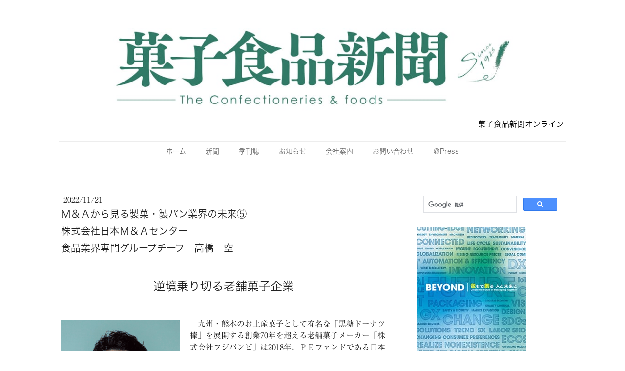

--- FILE ---
content_type: text/html; charset=UTF-8
request_url: https://www.okashi-np.com/2022/11/21/%EF%BD%8D-%EF%BD%81%E3%81%8B%E3%82%89%E8%A6%8B%E3%82%8B%E8%A3%BD%E8%8F%93-%E8%A3%BD%E3%83%91%E3%83%B3%E6%A5%AD%E7%95%8C%E3%81%AE%E6%9C%AA%E6%9D%A5%E2%91%A4/
body_size: 15932
content:
<!DOCTYPE html>
<html lang="ja-JP"><head>
    <meta charset="utf-8"/>
    <link rel="dns-prefetch preconnect" href="https://u.jimcdn.com/" crossorigin="anonymous"/>
<link rel="dns-prefetch preconnect" href="https://assets.jimstatic.com/" crossorigin="anonymous"/>
<link rel="dns-prefetch preconnect" href="https://image.jimcdn.com" crossorigin="anonymous"/>
<link rel="dns-prefetch preconnect" href="https://fonts.jimstatic.com" crossorigin="anonymous"/>
<meta name="viewport" content="width=device-width, initial-scale=1"/>
<meta http-equiv="X-UA-Compatible" content="IE=edge"/>
<meta name="description" content=""/>
<meta name="robots" content="index, follow, archive"/>
<meta property="st:section" content=""/>
<meta name="generator" content="Jimdo Creator"/>
<meta name="twitter:title" content="Ｍ＆Ａから見る製菓・製パン業界の未来⑤"/>
<meta name="twitter:description" content="九州・熊本のお土産菓子として有名な「黒糖ドーナツ棒」を展開する創業70年を超える老舗菓子メーカー「株式会社フジバンビ」は2018年、ＰＥファンドである日本投資ファンドと資本業務提携を結び、熊本のお菓子会社から「全国区のお菓子メーカー」になるべく挑戦を続けている…"/>
<meta name="twitter:card" content="summary_large_image"/>
<meta property="og:url" content="https://www.okashi-np.com/2022/11/21/%EF%BD%8D-%EF%BD%81%E3%81%8B%E3%82%89%E8%A6%8B%E3%82%8B%E8%A3%BD%E8%8F%93-%E8%A3%BD%E3%83%91%E3%83%B3%E6%A5%AD%E7%95%8C%E3%81%AE%E6%9C%AA%E6%9D%A5%E2%91%A4/"/>
<meta property="og:title" content="Ｍ＆Ａから見る製菓・製パン業界の未来⑤"/>
<meta property="og:description" content="九州・熊本のお土産菓子として有名な「黒糖ドーナツ棒」を展開する創業70年を超える老舗菓子メーカー「株式会社フジバンビ」は2018年、ＰＥファンドである日本投資ファンドと資本業務提携を結び、熊本のお菓子会社から「全国区のお菓子メーカー」になるべく挑戦を続けている…"/>
<meta property="og:type" content="article"/>
<meta property="og:locale" content="ja_JP"/>
<meta property="og:site_name" content="大正15年創刊の全国紙「菓子食品新聞」"/>
<meta name="twitter:image" content="https://image.jimcdn.com/cdn-cgi/image/width=1920%2Cheight=1024%2Cfit=contain%2Cformat=png%2C/app/cms/storage/image/path/s98a63855b38b26c6/image/ic3e8fd352df96ba3/version/1669106801/image.png"/>
<meta property="og:image" content="https://image.jimcdn.com/cdn-cgi/image/width=1920%2Cheight=1024%2Cfit=contain%2Cformat=png%2C/app/cms/storage/image/path/s98a63855b38b26c6/image/ic3e8fd352df96ba3/version/1669106801/image.png"/>
<meta property="og:image:width" content="704"/>
<meta property="og:image:height" content="1024"/>
<meta property="og:image:secure_url" content="https://image.jimcdn.com/cdn-cgi/image/width=1920%2Cheight=1024%2Cfit=contain%2Cformat=png%2C/app/cms/storage/image/path/s98a63855b38b26c6/image/ic3e8fd352df96ba3/version/1669106801/image.png"/>
<meta property="article:published_time" content="2022-11-21 11:00:15"/><title>Ｍ＆Ａから見る製菓・製パン業界の未来⑤ - 大正15年創刊の全国紙「菓子食品新聞」</title>
<link rel="shortcut icon" href="https://u.jimcdn.com/cms/o/s98a63855b38b26c6/img/favicon.png?t=1547105637"/>
    <link rel="alternate" type="application/rss+xml" title="ブログ" href="https://www.okashi-np.com/rss/blog"/>    
<link rel="canonical" href="https://www.okashi-np.com/2022/11/21/ｍ-ａから見る製菓-製パン業界の未来⑤/"/>

        <script src="https://assets.jimstatic.com/ckies.js.7c38a5f4f8d944ade39b.js"></script>

        <script src="https://assets.jimstatic.com/cookieControl.js.b05bf5f4339fa83b8e79.js"></script>
    <script>window.CookieControlSet.setToNormal();</script>

    <style>html,body{margin:0}.hidden{display:none}.n{padding:5px}#cc-website-title a {text-decoration: none}.cc-m-image-align-1{text-align:left}.cc-m-image-align-2{text-align:right}.cc-m-image-align-3{text-align:center}</style>

        <link href="https://u.jimcdn.com/cms/o/s98a63855b38b26c6/layout/dm_cdfa31106211b31ec7b1478dbb1d1232/css/layout.css?t=1752826309" rel="stylesheet" type="text/css" id="jimdo_layout_css"/>
<script>     /* <![CDATA[ */     /*!  loadCss [c]2014 @scottjehl, Filament Group, Inc.  Licensed MIT */     window.loadCSS = window.loadCss = function(e,n,t){var r,l=window.document,a=l.createElement("link");if(n)r=n;else{var i=(l.body||l.getElementsByTagName("head")[0]).childNodes;r=i[i.length-1]}var o=l.styleSheets;a.rel="stylesheet",a.href=e,a.media="only x",r.parentNode.insertBefore(a,n?r:r.nextSibling);var d=function(e){for(var n=a.href,t=o.length;t--;)if(o[t].href===n)return e.call(a);setTimeout(function(){d(e)})};return a.onloadcssdefined=d,d(function(){a.media=t||"all"}),a};     window.onloadCSS = function(n,o){n.onload=function(){n.onload=null,o&&o.call(n)},"isApplicationInstalled"in navigator&&"onloadcssdefined"in n&&n.onloadcssdefined(o)}     /* ]]> */ </script>     <script>
// <![CDATA[
onloadCSS(loadCss('https://assets.jimstatic.com/web.css.cba479cb7ca5b5a1cac2a1ff8a34b9db.css') , function() {
    this.id = 'jimdo_web_css';
});
// ]]>
</script>
<link href="https://assets.jimstatic.com/web.css.cba479cb7ca5b5a1cac2a1ff8a34b9db.css" rel="preload" as="style"/>
<noscript>
<link href="https://assets.jimstatic.com/web.css.cba479cb7ca5b5a1cac2a1ff8a34b9db.css" rel="stylesheet"/>
</noscript>
    <script>
    //<![CDATA[
        var jimdoData = {"isTestserver":false,"isLcJimdoCom":false,"isJimdoHelpCenter":false,"isProtectedPage":false,"cstok":"5eee9a812c32ffab32687d1fc984a01257b2386d","cacheJsKey":"6872b02579dabafbb146fb8732c7f8989a7ce7a9","cacheCssKey":"6872b02579dabafbb146fb8732c7f8989a7ce7a9","cdnUrl":"https:\/\/assets.jimstatic.com\/","minUrl":"https:\/\/assets.jimstatic.com\/app\/cdn\/min\/file\/","authUrl":"https:\/\/a.jimdo.com\/","webPath":"https:\/\/www.okashi-np.com\/","appUrl":"https:\/\/a.jimdo.com\/","cmsLanguage":"ja_JP","isFreePackage":false,"mobile":false,"isDevkitTemplateUsed":true,"isTemplateResponsive":true,"websiteId":"s98a63855b38b26c6","pageId":1387859061,"packageId":3,"shop":{"deliveryTimeTexts":{"1":"\u304a\u5c4a\u3051\u65e5\u6570\uff1a1~3\u65e5","2":"\u304a\u5c4a\u3051\u65e5\u6570\uff1a3~5\u65e5","3":"\u304a\u5c4a\u3051\u65e5\u6570\uff1a5~8\u65e5"},"checkoutButtonText":"\u8cfc\u5165","isReady":false,"currencyFormat":{"pattern":"\u00a4#,##0","convertedPattern":"$#,##0","symbols":{"GROUPING_SEPARATOR":",","DECIMAL_SEPARATOR":".","CURRENCY_SYMBOL":"\uffe5"}},"currencyLocale":"ja_JP"},"tr":{"gmap":{"searchNotFound":"\u5165\u529b\u3055\u308c\u305f\u4f4f\u6240\u306f\u5b58\u5728\u3057\u306a\u3044\u304b\u3001\u898b\u3064\u3051\u308b\u3053\u3068\u304c\u3067\u304d\u307e\u305b\u3093\u3067\u3057\u305f\u3002","routeNotFound":"\u30eb\u30fc\u30c8\u304c\u8a08\u7b97\u3067\u304d\u307e\u305b\u3093\u3067\u3057\u305f\u3002\u76ee\u7684\u5730\u304c\u9060\u3059\u304e\u308b\u304b\u660e\u78ba\u3067\u306f\u306a\u3044\u53ef\u80fd\u6027\u304c\u3042\u308a\u307e\u3059\u3002"},"shop":{"checkoutSubmit":{"next":"\u6b21\u3078","wait":"\u304a\u5f85\u3061\u304f\u3060\u3055\u3044"},"paypalError":"\u30a8\u30e9\u30fc\u304c\u767a\u751f\u3057\u307e\u3057\u305f\u3002\u518d\u5ea6\u304a\u8a66\u3057\u304f\u3060\u3055\u3044\u3002","cartBar":"\u30b7\u30e7\u30c3\u30d4\u30f3\u30b0\u30ab\u30fc\u30c8\u3092\u78ba\u8a8d","maintenance":"\u7533\u3057\u8a33\u3054\u3056\u3044\u307e\u305b\u3093\u3001\u30e1\u30f3\u30c6\u30ca\u30f3\u30b9\u4e2d\u306e\u305f\u3081\u4e00\u6642\u7684\u306b\u30b7\u30e7\u30c3\u30d7\u304c\u5229\u7528\u3067\u304d\u307e\u305b\u3093\u3002\u3054\u8ff7\u60d1\u3092\u304a\u304b\u3051\u3057\u7533\u3057\u8a33\u3054\u3056\u3044\u307e\u305b\u3093\u304c\u3001\u304a\u6642\u9593\u3092\u3042\u3051\u3066\u518d\u5ea6\u304a\u8a66\u3057\u304f\u3060\u3055\u3044\u3002","addToCartOverlay":{"productInsertedText":"\u30ab\u30fc\u30c8\u306b\u5546\u54c1\u304c\u8ffd\u52a0\u3055\u308c\u307e\u3057\u305f","continueShoppingText":"\u8cb7\u3044\u7269\u3092\u7d9a\u3051\u308b","reloadPageText":"\u66f4\u65b0"},"notReadyText":"\u3053\u3061\u3089\u306e\u30b7\u30e7\u30c3\u30d7\u306f\u73fe\u5728\u6e96\u5099\u4e2d\u306e\u305f\u3081\u3054\u5229\u7528\u3044\u305f\u3060\u3051\u307e\u305b\u3093\u3002\u30b7\u30e7\u30c3\u30d7\u30aa\u30fc\u30ca\u30fc\u306f\u4ee5\u4e0b\u3092\u3054\u78ba\u8a8d\u304f\u3060\u3055\u3044\u3002https:\/\/help.jimdo.com\/hc\/ja\/articles\/115005521583","numLeftText":"\u73fe\u5728\u3053\u306e\u5546\u54c1\u306f {:num} \u307e\u3067\u8cfc\u5165\u3067\u304d\u307e\u3059\u3002","oneLeftText":"\u3053\u306e\u5546\u54c1\u306e\u5728\u5eab\u306f\u6b8b\u308a1\u70b9\u3067\u3059"},"common":{"timeout":"\u30a8\u30e9\u30fc\u304c\u767a\u751f\u3044\u305f\u3057\u307e\u3057\u305f\u3002\u5f8c\u307b\u3069\u518d\u5b9f\u884c\u3057\u3066\u304f\u3060\u3055\u3044\u3002"},"form":{"badRequest":"\u30a8\u30e9\u30fc\u304c\u767a\u751f\u3057\u307e\u3057\u305f\u3002\u5f8c\u307b\u3069\u6539\u3081\u3066\u304a\u8a66\u3057\u304f\u3060\u3055\u3044\u3002"}},"jQuery":"jimdoGen002","isJimdoMobileApp":false,"bgConfig":null,"bgFullscreen":null,"responsiveBreakpointLandscape":767,"responsiveBreakpointPortrait":480,"copyableHeadlineLinks":false,"tocGeneration":false,"googlemapsConsoleKey":false,"loggingForAnalytics":false,"loggingForPredefinedPages":false,"isFacebookPixelIdEnabled":false,"userAccountId":"5e68b029-62fe-4992-afe8-b5255e935ad6","dmp":{"typesquareFontApiKey":"4L6CCYWjET8%3D","typesquareFontApiScriptUrl":"\/\/code.typesquare.com\/static\/4L6CCYWjET8%253D\/ts105.js","typesquareFontsAvailable":true}};
    // ]]>
</script>

     <script> (function(window) { 'use strict'; var regBuff = window.__regModuleBuffer = []; var regModuleBuffer = function() { var args = [].slice.call(arguments); regBuff.push(args); }; if (!window.regModule) { window.regModule = regModuleBuffer; } })(window); </script>
    <script src="https://assets.jimstatic.com/web.js.24f3cfbc36a645673411.js" async="true"></script>
    <script src="https://assets.jimstatic.com/at.js.62588d64be2115a866ce.js"></script>
    
</head>

<body class="body cc-page cc-page-blog j-m-gallery-styles j-m-video-styles j-m-hr-styles j-m-header-styles j-m-text-styles j-m-emotionheader-styles j-m-htmlCode-styles j-m-rss-styles j-m-form-styles j-m-table-styles j-m-textWithImage-styles j-m-downloadDocument-styles j-m-imageSubtitle-styles j-m-flickr-styles j-m-googlemaps-styles j-m-blogSelection-styles j-m-comment-styles j-m-jimdo-styles j-m-profile-styles j-m-guestbook-styles j-m-promotion-styles j-m-twitter-styles j-m-hgrid-styles j-m-shoppingcart-styles j-m-catalog-styles j-m-product-styles-disabled j-m-facebook-styles j-m-sharebuttons-styles-disabled j-m-formnew-styles-disabled j-m-callToAction-styles j-m-turbo-styles j-m-spacing-styles j-m-googleplus-styles j-m-dummy-styles j-m-search-styles j-m-booking-styles j-m-socialprofiles-styles j-footer-styles cc-pagemode-default cc-content-parent" id="page-1387859061">

<div id="cc-inner" class="cc-content-parent">
  <!-- _main.sass -->
  <input type="checkbox" id="jtpl-navigation__checkbox" class="jtpl-navigation__checkbox"/><div class="jtpl-main cc-content-parent">

    <!-- background-area -->
    <div class="jtpl-background-area" background-area=""></div>
    <!-- END background-area -->

    <!-- _mobile-navigation.sass-->
    <div class="jtpl-mobile-topbar navigation-colors navigation-colors--transparency">
      <label for="jtpl-navigation__checkbox" class="jtpl-navigation__label navigation-colors__menu-icon">
        <span class="jtpl-navigation__icon navigation-colors__menu-icon"></span>
      </label>
    </div>
    <div class="jtpl-mobile-navigation navigation-colors navigation-colors--transparency">
      <div class="jtpl-mobile-navigation-container">
        <div data-container="navigation"><div class="j-nav-variant-nested"><ul class="cc-nav-level-0 j-nav-level-0"><li id="cc-nav-view-1289770461" class="jmd-nav__list-item-0"><a href="/" data-link-title="ホーム">ホーム</a></li><li id="cc-nav-view-1342475761" class="jmd-nav__list-item-0"><a href="/新聞/" data-link-title="新聞">新聞</a></li><li id="cc-nav-view-1342475861" class="jmd-nav__list-item-0"><a href="/季刊誌/" data-link-title="季刊誌">季刊誌</a></li><li id="cc-nav-view-1289914461" class="jmd-nav__list-item-0"><a href="/お知らせ/" data-link-title="お知らせ">お知らせ</a></li><li id="cc-nav-view-1289770561" class="jmd-nav__list-item-0"><a href="/会社案内/" data-link-title="会社案内">会社案内</a></li><li id="cc-nav-view-1289770661" class="jmd-nav__list-item-0"><a href="/お問い合わせ/" data-link-title="お問い合わせ">お問い合わせ</a></li><li id="cc-nav-view-1393090561" class="jmd-nav__list-item-0"><a href="/press/" data-link-title="＠Press">＠Press</a></li></ul></div></div>
      </div>
    </div>
    <!-- END _mobile-navigation.sass-->
      <div class="jtpl-section__gutter layout-alignment content-options-box cc-content-parent">

      <!-- _header.sass -->
      <header class="jtpl-header"><div class="jtpl-header__container">
          <div id="cc-website-logo" class="cc-single-module-element"><div id="cc-m-7102345861" class="j-module n j-imageSubtitle"><div class="cc-m-image-container"><figure class="cc-imagewrapper cc-m-image-align-3">
<a href="https://www.okashi-np.com/" target="_self"><img srcset="https://image.jimcdn.com/cdn-cgi/image/width=320%2Cheight=10000%2Cfit=contain%2Cformat=png%2C/app/cms/storage/image/path/s98a63855b38b26c6/image/i02a460c05c0ea189/version/1752826045/image.png 320w, https://image.jimcdn.com/cdn-cgi/image/width=640%2Cheight=10000%2Cfit=contain%2Cformat=png%2C/app/cms/storage/image/path/s98a63855b38b26c6/image/i02a460c05c0ea189/version/1752826045/image.png 640w, https://image.jimcdn.com/cdn-cgi/image/width=960%2Cheight=10000%2Cfit=contain%2Cformat=png%2C/app/cms/storage/image/path/s98a63855b38b26c6/image/i02a460c05c0ea189/version/1752826045/image.png 960w, https://image.jimcdn.com/cdn-cgi/image/width=1086%2Cheight=10000%2Cfit=contain%2Cformat=png%2C/app/cms/storage/image/path/s98a63855b38b26c6/image/i02a460c05c0ea189/version/1752826045/image.png 1086w, https://image.jimcdn.com/cdn-cgi/image//app/cms/storage/image/path/s98a63855b38b26c6/image/i02a460c05c0ea189/version/1752826045/image.png 1280w" sizes="(min-width: 1086px) 1086px, 100vw" id="cc-m-imagesubtitle-image-7102345861" src="https://image.jimcdn.com/cdn-cgi/image/width=1086%2Cheight=10000%2Cfit=contain%2Cformat=png%2C/app/cms/storage/image/path/s98a63855b38b26c6/image/i02a460c05c0ea189/version/1752826045/image.png" alt="大正15年創刊の全国紙「菓子食品新聞」" class="" data-src-width="1280" data-src-height="216" data-src="https://image.jimcdn.com/cdn-cgi/image/width=1086%2Cheight=10000%2Cfit=contain%2Cformat=png%2C/app/cms/storage/image/path/s98a63855b38b26c6/image/i02a460c05c0ea189/version/1752826045/image.png" data-image-id="4812913961"/></a>    

</figure>
</div>
<div class="cc-clear"></div>
<script id="cc-m-reg-7102345861">// <![CDATA[

    window.regModule("module_imageSubtitle", {"data":{"imageExists":true,"hyperlink":"http:\/\/page-1981886422\/","hyperlink_target":"","hyperlinkAsString":"","pinterest":"0","id":7102345861,"widthEqualsContent":"1","resizeWidth":"1086","resizeHeight":184},"id":7102345861});
// ]]>
</script></div></div>
          <div id="cc-website-title" class="cc-single-module-element"><div id="cc-m-7704765461" class="j-module n j-header"><a href="https://www.okashi-np.com/"><span class="cc-within-single-module-element j-website-title-content" id="cc-m-header-7704765461">菓子食品新聞オンライン</span></a></div></div>
        </div>

        <div class="jtpl-navigation">
          <!-- navigation.sass -->
          <nav class="jtpl-navigation__inner navigation-colors navigation-alignment" data-dropdown="true"><div data-container="navigation"><div class="j-nav-variant-nested"><ul class="cc-nav-level-0 j-nav-level-0"><li id="cc-nav-view-1289770461" class="jmd-nav__list-item-0"><a href="/" data-link-title="ホーム">ホーム</a></li><li id="cc-nav-view-1342475761" class="jmd-nav__list-item-0"><a href="/新聞/" data-link-title="新聞">新聞</a></li><li id="cc-nav-view-1342475861" class="jmd-nav__list-item-0"><a href="/季刊誌/" data-link-title="季刊誌">季刊誌</a></li><li id="cc-nav-view-1289914461" class="jmd-nav__list-item-0"><a href="/お知らせ/" data-link-title="お知らせ">お知らせ</a></li><li id="cc-nav-view-1289770561" class="jmd-nav__list-item-0"><a href="/会社案内/" data-link-title="会社案内">会社案内</a></li><li id="cc-nav-view-1289770661" class="jmd-nav__list-item-0"><a href="/お問い合わせ/" data-link-title="お問い合わせ">お問い合わせ</a></li><li id="cc-nav-view-1393090561" class="jmd-nav__list-item-0"><a href="/press/" data-link-title="＠Press">＠Press</a></li></ul></div></div>
          </nav><!-- END navigation.sass --><!-- _cart.sass --><div class="jtpl-cart">
            
          </div>
          <!-- END _cart.sass -->

        </div>

      </header><!-- END _header-sass --><!-- _content-container.sass --><div class="jtpl-content__container cc-content-parent">
        <div class="jtpl-breadcrump breadcrumb-options">
          <div data-container="navigation"><div class="j-nav-variant-breadcrumb"><ol/></div></div>
        </div>

        <div class="jtpl-content content-options cc-content-parent">
          <div id="content_area" data-container="content"><div id="content_start"></div>
        <article class="j-blog"><div class="n j-blog-meta j-blog-post--header">
    <div class="j-text j-module n">
                <span class="j-text j-blog-post--date">
            2022/11/21        </span>
    </div>
    <h1 class="j-blog-header j-blog-headline j-blog-post--headline">Ｍ＆Ａから見る製菓・製パン業界の未来⑤</h1>
</div>
<div class="post j-blog-content">
        <div id="cc-matrix-2101483461"><div id="cc-m-8187509861" class="j-module n j-header "><h3 class="" id="cc-m-header-8187509861">株式会社日本Ｍ＆Ａセンター</h3></div><div id="cc-m-8187509961" class="j-module n j-header "><h3 class="" id="cc-m-header-8187509961">食品業界専門グループチーフ　高橋　空</h3></div><div id="cc-m-8187510061" class="j-module n j-spacing ">
    <div class="cc-m-spacer" style="height: 30px;">
    
</div>

</div><div id="cc-m-8187510161" class="j-module n j-header "><h2 class="" id="cc-m-header-8187510161">逆境乗り切る老舗菓子企業</h2></div><div id="cc-m-8187510261" class="j-module n j-spacing ">
    <div class="cc-m-spacer" style="height: 30px;">
    
</div>

</div><div id="cc-m-8187510361" class="j-module n j-textWithImage "><figure class="cc-imagewrapper cc-m-image-align-1">
<img srcset="https://image.jimcdn.com/cdn-cgi/image/width=244%2Cheight=1024%2Cfit=contain%2Cformat=png%2C/app/cms/storage/image/path/s98a63855b38b26c6/image/ic3e8fd352df96ba3/version/1669106801/image.png 244w, https://image.jimcdn.com/cdn-cgi/image/width=320%2Cheight=1024%2Cfit=contain%2Cformat=png%2C/app/cms/storage/image/path/s98a63855b38b26c6/image/ic3e8fd352df96ba3/version/1669106801/image.png 320w, https://image.jimcdn.com/cdn-cgi/image/width=488%2Cheight=1024%2Cfit=contain%2Cformat=png%2C/app/cms/storage/image/path/s98a63855b38b26c6/image/ic3e8fd352df96ba3/version/1669106801/image.png 488w" sizes="(min-width: 244px) 244px, 100vw" id="cc-m-textwithimage-image-8187510361" src="https://image.jimcdn.com/cdn-cgi/image/width=244%2Cheight=1024%2Cfit=contain%2Cformat=png%2C/app/cms/storage/image/path/s98a63855b38b26c6/image/ic3e8fd352df96ba3/version/1669106801/image.png" alt="" class="" data-src-width="1102" data-src-height="1604" data-src="https://image.jimcdn.com/cdn-cgi/image/width=244%2Cheight=1024%2Cfit=contain%2Cformat=png%2C/app/cms/storage/image/path/s98a63855b38b26c6/image/ic3e8fd352df96ba3/version/1669106801/image.png" data-image-id="5437496561"/>    

</figure>
<div>
    <div id="cc-m-textwithimage-8187510361" data-name="text" data-action="text" class="cc-m-textwithimage-inline-rte">
        <p>
    　九州・熊本のお土産菓子として有名な「黒糖ドーナツ棒」を展開する創業70年を超える老舗菓子メーカー「株式会社フジバンビ」は2018年、ＰＥファンドである日本投資ファンドと資本業務提携を結び、熊本のお菓子会社から「全国区のお菓子メーカー」になるべく挑戦を続けている。
</p>

<p>
    　2018年当時からフジバンビは地元で圧倒的知名度を誇っており、九州各県で空港・駅にて土産物としての販売により業績も良好であった。一方、後継者不在の悩みと今後の企業としての成長に不安感があり、成長戦略としてファンドとの資本提携を実行した。
</p>

<p>
    　資本提携後、2019年に日本投資ファンドが、大手菓子メーカーで取締役を務めていた田中三正氏をトップに招聘し「新商品の開発」と「販路の拡大」に注力をした。
</p>

<p>
    　新商品の開発においては、主力商品のドーナツ棒を九州のご当地味に仕立て、次々に新フレーバーを発売。福岡ではあまおう苺、大分はカボス、宮崎はマンゴーといったヒット商品につながった。田中氏の人脈もフル活用し、誰もが知っている森永製菓のミルクキャラメル、ミルクココアとのコラボ商品も発表。市場調査を元にピスタチオを取り入れた新商品など時流とトレンドに合わせたラインナップを揃えて新たな顧客の開拓に成功した。
</p>

<p>
    　販路拡大においても、従来の九州エリアを中心としていた営業エリアを改め、関西と東京に営業拠点を新設。ファンドのネットワークを活用しながら、ドラッグストアやスーパーなどにも営業マンが出向き、地道な営業活動を続けた。小売で絶大な人気を誇るコストコなど大口の販売先を獲得し、一般消費者向けの流通でも広がりを見せた。２割弱だった一般流通の売上比率は短期間で、半分程度にまで急成長した。
</p>

<p>
    　新型コロナウイルスの感染拡大で、インバウンド消費と観光需要が消滅する中、観光土産が売上の８割以上を占めていたフジバンビは、土産メーカーでいち早く一般消費者向けに販路を切り替え、この苦境を乗り越えていった。
</p>

<p>
    　外部環境が激しく変化していく製菓製パン業界で勝ち残るために、フジバンビのように他社との協調戦略で、市場の荒波を乗り越えることも選択肢の一つに加えて頂きたい。
</p>    </div>
</div>

<div class="cc-clear"></div>
<script id="cc-m-reg-8187510361">// <![CDATA[

    window.regModule("module_textWithImage", {"data":{"imageExists":true,"hyperlink":"","hyperlink_target":"","hyperlinkAsString":"","pinterest":"0","id":8187510361,"widthEqualsContent":"0","resizeWidth":"244","resizeHeight":356},"id":8187510361});
// ]]>
</script></div><div id="cc-m-8187510461" class="j-module n j-spacing ">
    <div class="cc-m-spacer" style="height: 20px;">
    
</div>

</div><div id="cc-m-8187510561" class="j-module n j-text "><p>
    <span style="font-size: 13px;">たかはし・そら</span>
</p>

<p>
    <span style="font-size: 13px;">1991年9月、神奈川県生まれ。青山学院大学経営学部卒業後、株式会社船井総合研究所にてフードビジネス専門のコンサルティングに従事した後、日本M&amp;Aセンターに入社。食品業界専門グループにて、食のベンチャー企業のイグジット支援から創業100年を超える老舗企業の事業承継支援まで幅広くM&amp;A支援に携わる。</span>
</p></div><div id="cc-m-8187510661" class="j-module n j-spacing ">
    <div class="cc-m-spacer" style="height: 50px;">
    
</div>

</div><div id="cc-m-8187510761" class="j-module n j-hr ">    <hr/>
</div></div>
        </div><div class="j-module n j-text j-blog-post--tags-wrapper"><span class="j-blog-post--tags--template" style="display: none;"><a class="j-blog-post--tag" href="https://www.okashi-np.com/ブログ/?tag=tagPlaceholder">tagPlaceholder</a></span><span class="j-blog-post--tags-label" style="display: none;">カテゴリ：</span> <span class="j-blog-post--tags-list"></span></div><div class="n" id="flexsocialbuttons">
<div class="cc-sharebuttons-element cc-sharebuttons-size-32 cc-sharebuttons-style-colored cc-sharebuttons-design-round cc-sharebuttons-align-left">


    <a class="cc-sharebuttons-facebook" href="http://www.facebook.com/sharer.php?u=https://www.okashi-np.com/2022/11/21/%EF%BD%8D-%EF%BD%81%E3%81%8B%E3%82%89%E8%A6%8B%E3%82%8B%E8%A3%BD%E8%8F%93-%E8%A3%BD%E3%83%91%E3%83%B3%E6%A5%AD%E7%95%8C%E3%81%AE%E6%9C%AA%E6%9D%A5%E2%91%A4/&amp;t=%EF%BC%AD%EF%BC%86%EF%BC%A1%E3%81%8B%E3%82%89%E8%A6%8B%E3%82%8B%E8%A3%BD%E8%8F%93%E3%83%BB%E8%A3%BD%E3%83%91%E3%83%B3%E6%A5%AD%E7%95%8C%E3%81%AE%E6%9C%AA%E6%9D%A5%E2%91%A4" title="Facebook" target="_blank"></a><a class="cc-sharebuttons-x" href="https://x.com/share?text=%EF%BC%AD%EF%BC%86%EF%BC%A1%E3%81%8B%E3%82%89%E8%A6%8B%E3%82%8B%E8%A3%BD%E8%8F%93%E3%83%BB%E8%A3%BD%E3%83%91%E3%83%B3%E6%A5%AD%E7%95%8C%E3%81%AE%E6%9C%AA%E6%9D%A5%E2%91%A4&amp;url=https%3A%2F%2Fwww.okashi-np.com%2F2022%2F11%2F21%2F%25EF%25BD%258D-%25EF%25BD%2581%25E3%2581%258B%25E3%2582%2589%25E8%25A6%258B%25E3%2582%258B%25E8%25A3%25BD%25E8%258F%2593-%25E8%25A3%25BD%25E3%2583%2591%25E3%2583%25B3%25E6%25A5%25AD%25E7%2595%258C%25E3%2581%25AE%25E6%259C%25AA%25E6%259D%25A5%25E2%2591%25A4%2F" title="X" target="_blank"></a><a class="cc-sharebuttons-mail" href="mailto:?subject=%EF%BC%AD%EF%BC%86%EF%BC%A1%E3%81%8B%E3%82%89%E8%A6%8B%E3%82%8B%E8%A3%BD%E8%8F%93%E3%83%BB%E8%A3%BD%E3%83%91%E3%83%B3%E6%A5%AD%E7%95%8C%E3%81%AE%E6%9C%AA%E6%9D%A5%E2%91%A4&amp;body=https://www.okashi-np.com/2022/11/21/%EF%BD%8D-%EF%BD%81%E3%81%8B%E3%82%89%E8%A6%8B%E3%82%8B%E8%A3%BD%E8%8F%93-%E8%A3%BD%E3%83%91%E3%83%B3%E6%A5%AD%E7%95%8C%E3%81%AE%E6%9C%AA%E6%9D%A5%E2%91%A4/" title="メールアドレス" target=""></a><a class="cc-sharebuttons-line" href="http://line.me/R/msg/text/?%EF%BC%AD%EF%BC%86%EF%BC%A1%E3%81%8B%E3%82%89%E8%A6%8B%E3%82%8B%E8%A3%BD%E8%8F%93%E3%83%BB%E8%A3%BD%E3%83%91%E3%83%B3%E6%A5%AD%E7%95%8C%E3%81%AE%E6%9C%AA%E6%9D%A5%E2%91%A4%0Ahttps://www.okashi-np.com/2022/11/21/%EF%BD%8D-%EF%BD%81%E3%81%8B%E3%82%89%E8%A6%8B%E3%82%8B%E8%A3%BD%E8%8F%93-%E8%A3%BD%E3%83%91%E3%83%B3%E6%A5%AD%E7%95%8C%E3%81%AE%E6%9C%AA%E6%9D%A5%E2%91%A4/" title="Line" target="_blank"></a>

</div>
</div></article>
        </div>
        </div>

        <aside class="jtpl-sidebar sidebar-options"><div data-container="sidebar"><div id="cc-matrix-1748073761"><div id="cc-m-7934206061" class="j-module n j-htmlCode "><script async="async" src="https://cse.google.com/cse.js?cx=008834156430321154098:od5cqqybntv"></script>
<div class="gcse-search">
</div></div><div id="cc-m-8325941761" class="j-module n j-imageSubtitle "><figure class="cc-imagewrapper cc-m-image-align-1">
<a href="https://www.japanpack.jp/" target="_blank"><img srcset="https://image.jimcdn.com/cdn-cgi/image/width=225%2Cheight=10000%2Cfit=contain%2Cformat=jpg%2C/app/cms/storage/image/path/s98a63855b38b26c6/image/ib7ab4203888ed355/version/1756344845/image.jpg 225w, https://image.jimcdn.com/cdn-cgi/image/width=320%2Cheight=10000%2Cfit=contain%2Cformat=jpg%2C/app/cms/storage/image/path/s98a63855b38b26c6/image/ib7ab4203888ed355/version/1756344845/image.jpg 320w, https://image.jimcdn.com/cdn-cgi/image/width=450%2Cheight=10000%2Cfit=contain%2Cformat=jpg%2C/app/cms/storage/image/path/s98a63855b38b26c6/image/ib7ab4203888ed355/version/1756344845/image.jpg 450w" sizes="(min-width: 225px) 225px, 100vw" id="cc-m-imagesubtitle-image-8325941761" src="https://image.jimcdn.com/cdn-cgi/image/width=225%2Cheight=10000%2Cfit=contain%2Cformat=jpg%2C/app/cms/storage/image/path/s98a63855b38b26c6/image/ib7ab4203888ed355/version/1756344845/image.jpg" alt="" class="" data-src-width="565" data-src-height="800" data-src="https://image.jimcdn.com/cdn-cgi/image/width=225%2Cheight=10000%2Cfit=contain%2Cformat=jpg%2C/app/cms/storage/image/path/s98a63855b38b26c6/image/ib7ab4203888ed355/version/1756344845/image.jpg" data-image-id="5556243561"/></a>    

</figure>

<div class="cc-clear"></div>
<script id="cc-m-reg-8325941761">// <![CDATA[

    window.regModule("module_imageSubtitle", {"data":{"imageExists":true,"hyperlink":"https:\/\/www.japanpack.jp\/","hyperlink_target":"_blank","hyperlinkAsString":"https:\/\/www.japanpack.jp\/","pinterest":"0","id":8325941761,"widthEqualsContent":"0","resizeWidth":"225","resizeHeight":319},"id":8325941761});
// ]]>
</script></div><div id="cc-m-8326449061" class="j-module n j-imageSubtitle "><figure class="cc-imagewrapper cc-m-image-align-1">
<a href="https://jpi-expo.jp/" target="_blank"><img srcset="https://image.jimcdn.com/cdn-cgi/image/width=227%2Cheight=10000%2Cfit=contain%2Cformat=png%2C/app/cms/storage/image/path/s98a63855b38b26c6/image/i1fbeb0f35f8157d4/version/1756777297/image.png 227w, https://image.jimcdn.com/cdn-cgi/image/width=320%2Cheight=10000%2Cfit=contain%2Cformat=png%2C/app/cms/storage/image/path/s98a63855b38b26c6/image/i1fbeb0f35f8157d4/version/1756777297/image.png 320w, https://image.jimcdn.com/cdn-cgi/image/width=454%2Cheight=10000%2Cfit=contain%2Cformat=png%2C/app/cms/storage/image/path/s98a63855b38b26c6/image/i1fbeb0f35f8157d4/version/1756777297/image.png 454w" sizes="(min-width: 227px) 227px, 100vw" id="cc-m-imagesubtitle-image-8326449061" src="https://image.jimcdn.com/cdn-cgi/image/width=227%2Cheight=10000%2Cfit=contain%2Cformat=png%2C/app/cms/storage/image/path/s98a63855b38b26c6/image/i1fbeb0f35f8157d4/version/1756777297/image.png" alt="" class="" data-src-width="557" data-src-height="787" data-src="https://image.jimcdn.com/cdn-cgi/image/width=227%2Cheight=10000%2Cfit=contain%2Cformat=png%2C/app/cms/storage/image/path/s98a63855b38b26c6/image/i1fbeb0f35f8157d4/version/1756777297/image.png" data-image-id="5556610161"/></a>    

</figure>

<div class="cc-clear"></div>
<script id="cc-m-reg-8326449061">// <![CDATA[

    window.regModule("module_imageSubtitle", {"data":{"imageExists":true,"hyperlink":"https:\/\/jpi-expo.jp\/","hyperlink_target":"_blank","hyperlinkAsString":"https:\/\/jpi-expo.jp\/","pinterest":"0","id":8326449061,"widthEqualsContent":"0","resizeWidth":"227","resizeHeight":321},"id":8326449061});
// ]]>
</script></div><div id="cc-m-8105781161" class="j-module n j-imageSubtitle "><figure class="cc-imagewrapper cc-m-image-align-1">
<a href="https://m.marshmallow.co.jp/_mn/?utm_source=MN&amp;utm_medium=BrMnPr&amp;utm_campaign=BrMnPr" target="_blank"><img srcset="https://image.jimcdn.com/cdn-cgi/image/width=231%2Cheight=10000%2Cfit=contain%2Cformat=jpg%2C/app/cms/storage/image/path/s98a63855b38b26c6/image/i5cbbd84972a1c28d/version/1725597837/image.jpg 231w, https://image.jimcdn.com/cdn-cgi/image//app/cms/storage/image/path/s98a63855b38b26c6/image/i5cbbd84972a1c28d/version/1725597837/image.jpg 240w" sizes="(min-width: 231px) 231px, 100vw" id="cc-m-imagesubtitle-image-8105781161" src="https://image.jimcdn.com/cdn-cgi/image/width=231%2Cheight=10000%2Cfit=contain%2Cformat=jpg%2C/app/cms/storage/image/path/s98a63855b38b26c6/image/i5cbbd84972a1c28d/version/1725597837/image.jpg" alt="" class="" data-src-width="240" data-src-height="120" data-src="https://image.jimcdn.com/cdn-cgi/image/width=231%2Cheight=10000%2Cfit=contain%2Cformat=jpg%2C/app/cms/storage/image/path/s98a63855b38b26c6/image/i5cbbd84972a1c28d/version/1725597837/image.jpg" data-image-id="5359692461"/></a>    

</figure>

<div class="cc-clear"></div>
<script id="cc-m-reg-8105781161">// <![CDATA[

    window.regModule("module_imageSubtitle", {"data":{"imageExists":true,"hyperlink":"https:\/\/m.marshmallow.co.jp\/_mn\/?utm_source=MN&utm_medium=BrMnPr&utm_campaign=BrMnPr","hyperlink_target":"_blank","hyperlinkAsString":"https:\/\/m.marshmallow.co.jp\/_mn\/?utm_source=MN&utm_medium=BrMnPr&utm_campaign=BrMnPr","pinterest":"0","id":8105781161,"widthEqualsContent":"0","resizeWidth":"231","resizeHeight":116},"id":8105781161});
// ]]>
</script></div><div id="cc-m-7944593261" class="j-module n j-imageSubtitle "><figure class="cc-imagewrapper cc-m-image-align-1">
<a href="https://www.ryukakusan.co.jp/promotion5" target="_blank"><img srcset="https://image.jimcdn.com/cdn-cgi/image//app/cms/storage/image/path/s98a63855b38b26c6/image/ic0d2dbda891c5504/version/1584423107/image.jpg 230w" sizes="(min-width: 231px) 231px, 100vw" id="cc-m-imagesubtitle-image-7944593261" src="https://image.jimcdn.com/cdn-cgi/image//app/cms/storage/image/path/s98a63855b38b26c6/image/ic0d2dbda891c5504/version/1584423107/image.jpg" alt="" class="" data-src-width="230" data-src-height="130" data-src="https://image.jimcdn.com/cdn-cgi/image//app/cms/storage/image/path/s98a63855b38b26c6/image/ic0d2dbda891c5504/version/1584423107/image.jpg" data-image-id="5252540561"/></a>    

</figure>

<div class="cc-clear"></div>
<script id="cc-m-reg-7944593261">// <![CDATA[

    window.regModule("module_imageSubtitle", {"data":{"imageExists":true,"hyperlink":"https:\/\/www.ryukakusan.co.jp\/promotion5","hyperlink_target":"_blank","hyperlinkAsString":"https:\/\/www.ryukakusan.co.jp\/promotion5","pinterest":"0","id":7944593261,"widthEqualsContent":"0","resizeWidth":230,"resizeHeight":130},"id":7944593261});
// ]]>
</script></div><div id="cc-m-7940801661" class="j-module n j-imageSubtitle "><figure class="cc-imagewrapper cc-m-image-align-1">
<a href="http://www.ginbis.co.jp/" target="_blank"><img srcset="https://image.jimcdn.com/cdn-cgi/image/width=231%2Cheight=10000%2Cfit=contain%2Cformat=jpg%2C/app/cms/storage/image/path/s98a63855b38b26c6/image/i4e00fe3f8004d1d3/version/1608778291/image.jpg 231w, https://image.jimcdn.com/cdn-cgi/image/width=320%2Cheight=10000%2Cfit=contain%2Cformat=jpg%2C/app/cms/storage/image/path/s98a63855b38b26c6/image/i4e00fe3f8004d1d3/version/1608778291/image.jpg 320w, https://image.jimcdn.com/cdn-cgi/image/width=462%2Cheight=10000%2Cfit=contain%2Cformat=jpg%2C/app/cms/storage/image/path/s98a63855b38b26c6/image/i4e00fe3f8004d1d3/version/1608778291/image.jpg 462w" sizes="(min-width: 231px) 231px, 100vw" id="cc-m-imagesubtitle-image-7940801661" src="https://image.jimcdn.com/cdn-cgi/image/width=231%2Cheight=10000%2Cfit=contain%2Cformat=jpg%2C/app/cms/storage/image/path/s98a63855b38b26c6/image/i4e00fe3f8004d1d3/version/1608778291/image.jpg" alt="" class="" data-src-width="591" data-src-height="334" data-src="https://image.jimcdn.com/cdn-cgi/image/width=231%2Cheight=10000%2Cfit=contain%2Cformat=jpg%2C/app/cms/storage/image/path/s98a63855b38b26c6/image/i4e00fe3f8004d1d3/version/1608778291/image.jpg" data-image-id="5249520961"/></a>    

</figure>

<div class="cc-clear"></div>
<script id="cc-m-reg-7940801661">// <![CDATA[

    window.regModule("module_imageSubtitle", {"data":{"imageExists":true,"hyperlink":"http:\/\/www.ginbis.co.jp\/","hyperlink_target":"_blank","hyperlinkAsString":"http:\/\/www.ginbis.co.jp\/","pinterest":"0","id":7940801661,"widthEqualsContent":"0","resizeWidth":"231","resizeHeight":131},"id":7940801661});
// ]]>
</script></div><div id="cc-m-7954664161" class="j-module n j-imageSubtitle "><figure class="cc-imagewrapper cc-m-image-align-1">
<a href="https://www.lion-k.co.jp/" target="_blank"><img srcset="https://image.jimcdn.com/cdn-cgi/image/width=231%2Cheight=10000%2Cfit=contain%2Cformat=jpg%2C/app/cms/storage/image/path/s98a63855b38b26c6/image/ic05970f8aab248e8/version/1616552880/image.jpg 231w, https://image.jimcdn.com/cdn-cgi/image/width=320%2Cheight=10000%2Cfit=contain%2Cformat=jpg%2C/app/cms/storage/image/path/s98a63855b38b26c6/image/ic05970f8aab248e8/version/1616552880/image.jpg 320w, https://image.jimcdn.com/cdn-cgi/image//app/cms/storage/image/path/s98a63855b38b26c6/image/ic05970f8aab248e8/version/1616552880/image.jpg 460w" sizes="(min-width: 231px) 231px, 100vw" id="cc-m-imagesubtitle-image-7954664161" src="https://image.jimcdn.com/cdn-cgi/image/width=231%2Cheight=10000%2Cfit=contain%2Cformat=jpg%2C/app/cms/storage/image/path/s98a63855b38b26c6/image/ic05970f8aab248e8/version/1616552880/image.jpg" alt="" class="" data-src-width="460" data-src-height="260" data-src="https://image.jimcdn.com/cdn-cgi/image/width=231%2Cheight=10000%2Cfit=contain%2Cformat=jpg%2C/app/cms/storage/image/path/s98a63855b38b26c6/image/ic05970f8aab248e8/version/1616552880/image.jpg" data-image-id="5259364661"/></a>    

</figure>

<div class="cc-clear"></div>
<script id="cc-m-reg-7954664161">// <![CDATA[

    window.regModule("module_imageSubtitle", {"data":{"imageExists":true,"hyperlink":"https:\/\/www.lion-k.co.jp\/","hyperlink_target":"_blank","hyperlinkAsString":"https:\/\/www.lion-k.co.jp\/","pinterest":"0","id":7954664161,"widthEqualsContent":"0","resizeWidth":"231","resizeHeight":131},"id":7954664161});
// ]]>
</script></div><div id="cc-m-7240276961" class="j-module n j-text "><p>
    <strong>菓子食品新聞株式会社</strong>
</p>

<p style="padding-left: 30px;">
    <span style="font-size: 12px;">所在地：</span>
</p>

<p style="padding-left: 30px;">
    <span style="font-size: 12px;">　〒113-0034</span>
</p>

<p style="padding-left: 30px;">
    <span style="font-size: 12px;">　東京都文京区</span><span style="font-size: 12px;">湯島2-31-24</span>
</p>

<p style="padding-left: 30px;">
    <span style="font-size: 12px;">　湯島ベアービル6F</span><br/>
    <span style="font-size: 12px;">TEL：03-3868-3101</span><br/>
    <span style="font-size: 12px;">FAX：03-3868-3181</span><br/>
    <span style="font-size: 12px;">E-mail：<strong>info@okashi-np.com</strong></span>
</p></div><div id="cc-m-7916381461" class="j-module n j-htmlCode "><script async="async" src="https://pagead2.googlesyndication.com/pagead/js/adsbygoogle.js?client=ca-pub-4709053917192643" crossorigin="anonymous"></script></div></div></div>
        </aside>
</div>
      <!-- END _content-container.sass -->

      <!-- _footer.sass -->
      <footer class="jtpl-footer footer-options"><div id="contentfooter" data-container="footer">

    
    <div class="j-meta-links">
        <a href="//www.okashi-np.com/j/privacy">プライバシーポリシー</a> | <a id="cookie-policy" href="javascript:window.CookieControl.showCookieSettings();">Cookie ポリシー</a> | <a href="/sitemap/">サイトマップ</a><br/>© 2009 菓子食品新聞株式会社    </div>

    <div class="j-admin-links">
            

<span class="loggedin">
    <a rel="nofollow" id="logout" target="_top" href="https://cms.e.jimdo.com/app/cms/logout.php">
        ログアウト    </a>
    |
    <a rel="nofollow" id="edit" target="_top" href="https://a.jimdo.com/app/auth/signin/jumpcms/?page=1387859061">編集</a>
</span>
        </div>

    
</div>

      </footer><!-- END _footer.sass -->
</div>
  </div>
</div>
    <ul class="cc-FloatingButtonBarContainer cc-FloatingButtonBarContainer-left hidden">

                    <!-- scroll to top button -->
            <li class="cc-FloatingButtonBarContainer-button-scroll">
                <a href="javascript:void(0);" title="トップへ戻る">
                    <span>トップへ戻る</span>
                </a>
            </li>
            <script>// <![CDATA[

    window.regModule("common_scrolltotop", []);
// ]]>
</script>    </ul>
    <script type="text/javascript">
//<![CDATA[
var _gaq = [];

_gaq.push(['_gat._anonymizeIp']);

if (window.CookieControl.isCookieAllowed("ga")) {
    _gaq.push(['a._setAccount', 'UA-122472190-1'],
        ['a._trackPageview']
        );

    (function() {
        var ga = document.createElement('script');
        ga.type = 'text/javascript';
        ga.async = true;
        ga.src = 'https://www.google-analytics.com/ga.js';

        var s = document.getElementsByTagName('script')[0];
        s.parentNode.insertBefore(ga, s);
    })();
}
addAutomatedTracking('creator.website', track_anon);
//]]>
</script>
    



<div class="cc-individual-cookie-settings" id="cc-individual-cookie-settings" style="display: none" data-nosnippet="true">

</div>
<script>// <![CDATA[

    window.regModule("web_individualCookieSettings", {"categories":[{"type":"NECESSARY","name":"\u5fc5\u9808","description":"\u5fc5\u9808 Cookie \u306f\u5f53\u30db\u30fc\u30e0\u30da\u30fc\u30b8\u306e\u30b5\u30fc\u30d3\u30b9\u63d0\u4f9b\u306e\u305f\u3081\u306b\u5fc5\u8981\u4e0d\u53ef\u6b20\u306a Cookie \u3067\u3059\u3002\u5fc5\u9808 Cookie \u306f\u5f53\u30b5\u30a4\u30c8\u306b\u5e30\u5c5e\u3059\u308b\u30d5\u30a1\u30fc\u30b9\u30c8\u30d1\u30fc\u30c6\u30a3 Cookie \u306b\u5206\u985e\u3055\u308c\u307e\u3059\u3002\u3053\u308c\u306f\u3001\u5fc5\u9808 Cookie \u306b\u4fdd\u5b58\u3055\u308c\u305f\u3059\u3079\u3066\u306e\u30c7\u30fc\u30bf\u306f\u5f53\u30db\u30fc\u30e0\u30da\u30fc\u30b8\u3067\u5229\u7528\u3055\u308c\u308b\u3053\u3068\u3092\u610f\u5473\u3057\u307e\u3059\u3002","required":true,"cookies":[{"key":"cookielaw","name":"Cookie \u6cd5","description":"Cookie \u6cd5\n\n\u3053\u3061\u3089\u306e Cookie \u306f\u5f53 Cookie \u30d0\u30ca\u30fc\u3092\u63b2\u8f09\u3059\u308b\u305f\u3081\u306b\u4f7f\u7528\u3057\u3066\u3044\u307e\u3059\u3002\n\ufe0e\n\u63d0\u4f9b\u5143\uff1a\nJimdo GmbH, Stresemannstrasse 375, 22761 Hamburg, Germany\ufe0e\n\nCookie \u540d\uff1ackies_cookielaw\nCookie \u6709\u52b9\u671f\u9650\uff1a1\u5e74\n\n\u30d7\u30e9\u30a4\u30d0\u30b7\u30fc\u30dd\u30ea\u30b7\u30fc\uff1a\nhttps:\/\/www.jimdo.com\/jp\/info\/privacy\/","required":true},{"key":"control-cookies-wildcard","name":"ckies_*","description":"Jimdo Control Cookies\n\n\u8a2a\u554f\u8005\u304c\u9078\u629e\u3057\u305f\u30b5\u30fc\u30d3\u30b9\/ Cookie \u3092\u4fdd\u5b58\u3059\u308b\u305f\u3081\u306b\u5fc5\u9808\u3068\u306a\u308a\u307e\u3059\u3002\n\ufe0e\n\u63d0\u4f9b\u5143\uff1a\nJimdo GmbH, Stresemannstrasse 375, 22761 Hamburg, Germany\n\nCookie \u540d\uff1a\nckies_*, ckies_postfinance, ckies_stripe, ckies_powr, ckies_google, ckies_cookielaw, ckies_ga, ckies_jimdo_analytics, ckies_fb_analytics, ckies_fr\n\nCookie \u6709\u52b9\u671f\u9650\uff1a1\u5e74\n\n\u30d7\u30e9\u30a4\u30d0\u30b7\u30fc\u30dd\u30ea\u30b7\u30fc\uff1a\nhttps:\/\/www.jimdo.com\/jp\/info\/privacy\/","required":true}]},{"type":"FUNCTIONAL","name":"\u6a5f\u80fd","description":"\u6a5f\u80fd Cookie \u306f\u3001\u8a2a\u554f\u8005\u304b\u3089\u63d0\u4f9b\u3055\u308c\u305f\u5730\u57df\u3084\u8a00\u8a9e\u306a\u3069\u306e\u30c7\u30fc\u30bf\u3092\u3082\u3068\u306b\u8a2a\u554f\u8005\u306e\u95b2\u89a7\u4f53\u9a13\u3092\u5411\u4e0a\u3059\u308b\u305f\u3081\u306b\u4f7f\u308f\u308c\u307e\u3059\u3002\u4fdd\u5b58\u3055\u308c\u305f\u60c5\u5831\u306f\u3059\u3079\u3066\u533f\u540d\u5316\u3055\u308c\u3001\u500b\u4eba\u3092\u7279\u5b9a\u3059\u308b\u3053\u3068\u306f\u3067\u304d\u307e\u305b\u3093\u3002\u5f53\u30b5\u30a4\u30c8\u4ee5\u5916\u3067\u306e\u884c\u52d5\u306e\u8ffd\u8de1\u306f\u3067\u304d\u307e\u305b\u3093\u3002","required":false,"cookies":[{"key":"powr-v2","name":"POWr","description":"POWr.io Cookie\n\n\u3053\u308c\u3089\u306e Cookie \u306f\u3001\u5f53\u30db\u30fc\u30e0\u30da\u30fc\u30b8\u3078\u306e\u8a2a\u554f\u8005\u306e\u884c\u52d5\u306b\u95a2\u3059\u308b\u7d71\u8a08\u30c7\u30fc\u30bf\u3092\u533f\u540d\u3067\u767b\u9332\u3057\u307e\u3059\u3002 \u5f53 Cookie \u306f\u3001\u30a6\u30a3\u30b8\u30a7\u30c3\u30c8\u304c\u6b63\u5e38\u306b\u6a5f\u80fd\u3059\u308b\u305f\u3081\u3001\u53ca\u3073\u904b\u55b6\u8005\u306b\u3088\u308b\u5185\u90e8\u5206\u6790\u3092\u884c\u3046\u305f\u3081\u306b\u4f7f\u7528\u3055\u308c\u307e\u3059\u3002\n\n\u63d0\u4f9b\u5143\uff1a\nPowr.io, POWr HQ, 340 Pine Street, San Francisco, California 94104, USA\n\nCookie \u540d\u53ca\u3073\u6709\u52b9\u671f\u9650\uff1a\nahoy_unique_[unique id] (\u6709\u52b9\u671f\u9650: \u30bb\u30c3\u30b7\u30e7\u30f3), POWR_PRODUCTION (\u6709\u52b9\u671f\u9650: \u30bb\u30c3\u30b7\u30e7\u30f3), ahoy_visitor (\u6709\u52b9\u671f\u9650: 2 \u5e74), ahoy_visit (\u6709\u52b9\u671f\u9650: 1 \u65e5), src 30 Days Security, _gid Persistent (\u6709\u52b9\u671f\u9650: 1 \u65e5), NID (\u30c9\u30e1\u30a4\u30f3: google.com, \u6709\u52b9\u671f\u9650: 180 \u65e5), 1P_JAR (\u30c9\u30e1\u30a4\u30f3: google.com, \u6709\u52b9\u671f\u9650: 30 \u65e5), DV (\u30c9\u30e1\u30a4\u30f3: google.com, \u6709\u52b9\u671f\u9650: 2 \u6642\u9593), SIDCC (\u30c9\u30e1\u30a4\u30f3: google.com, \u6709\u52b9\u671f\u9650: 1 \u5e74), SID (\u30c9\u30e1\u30a4\u30f3: google.com, \u6709\u52b9\u671f\u9650: 2 \u5e74), HSID (\u30c9\u30e1\u30a4\u30f3: google.com, \u6709\u52b9\u671f\u9650: 2 \u5e74), SEARCH_SAMESITE (\u30c9\u30e1\u30a4\u30f3: google.com, \u6709\u52b9\u671f\u9650: 6 \u30f6\u6708), __cfduid (\u30c9\u30e1\u30a4\u30f3: google.com, \u6709\u52b9\u671f\u9650: 30 \u65e5)\n\nCookie \u30dd\u30ea\u30b7\u30fc\uff1a\nhttps:\/\/www.powr.io\/privacy\n\n\u30d7\u30e9\u30a4\u30d0\u30b7\u30fc\u30dd\u30ea\u30b7\u30fc\uff1a\nhttps:\/\/www.powr.io\/privacy","required":false},{"key":"google_maps","name":"Google \u30de\u30c3\u30d7","description":"\u8a2d\u5b9a\u3092\u6709\u52b9\u306b\u3057\u3066\u4fdd\u5b58\u3059\u308b\u3053\u3068\u306b\u3088\u308a\u3001Google \u30de\u30c3\u30d7\u304c\u30db\u30fc\u30e0\u30da\u30fc\u30b8\u4e0a\u3067\u8868\u793a\u3055\u308c\u307e\u3059\u3002\n\n\u63d0\u4f9b\u5143: \nGoogle LLC, 1600 Amphitheatre Parkway, Mountain View, CA 94043, USA \u307e\u305f\u306f \u304a\u5ba2\u69d8\u304c EU \u306b\u5c45\u4f4f\u3057\u3066\u3044\u308b\u5834\u5408\uff1aGoogle Ireland Limited, Gordon House, Barrow Street, Dublin 4, Ireland\n\nCookie \u540d\u3068\u671f\u9650:\ngoogle_maps \uff08\u671f\u9650: 1 \u5e74\uff09\n\nCookie \u30dd\u30ea\u30b7\u30fc: https:\/\/policies.google.com\/technologies\/cookies\n\u30d7\u30e9\u30a4\u30d0\u30b7\u30fc\u30dd\u30ea\u30b7\u30fc: https:\/\/policies.google.com\/privacy","required":false},{"key":"youtu","name":"YouTube","description":"\u3053\u306e\u8a2d\u5b9a\u3092\u6709\u52b9\u306b\u3057\u3066\u4fdd\u5b58\u3059\u308b\u3068\u3001\u30db\u30fc\u30e0\u30da\u30fc\u30b8\u4e0a\u3067YouTube\u306e\u52d5\u753b\u304c\u898b\u3089\u308c\u308b\u3088\u3046\u306b\u306a\u308a\u307e\u3059\u3002\n\n\u63d0\u4f9b\u8005\uff1aGoogle LLC, 1600 Amphitheatre Parkway, Mountain View, CA 94043, USA \u307e\u305f\u306f \u304a\u5ba2\u69d8\u304c EU \u306b\u5c45\u4f4f\u3057\u3066\u3044\u308b\u5834\u5408\uff1aGoogle Ireland Limited, Gordon House, Barrow Street, Dublin 4, Ireland\nCookie\u540d\u3068\u6709\u52b9\u671f\u9650\uff1ayoutube_consent\uff08\u6709\u52b9\u671f\u9650\uff1a1\u5e74\uff09\nCookie \u30dd\u30ea\u30b7\u30fc\uff1a https:\/\/policies.google.com\/technologies\/cookies\n\u30d7\u30e9\u30a4\u30d0\u30b7\u30fc\u30dd\u30ea\u30b7\u30fc\uff1a https:\/\/policies.google.com\/privacy\n\n\u3053\u306e\u30db\u30fc\u30e0\u30da\u30fc\u30b8\u3067\u306f\u3001\u57cb\u3081\u8fbc\u307f YouTube \u52d5\u753b\u306e\u305f\u3081\u306b Cookie \u3092\u4f7f\u7528\u3057\u306a\u3044\u7d71\u5408\u304c\u4f7f\u7528\u3055\u308c\u3066\u3044\u307e\u3059\u3002\u8ffd\u52a0\u306e Cookie \u306f\u3001\u30b5\u30fc\u30d3\u30b9\u30d7\u30ed\u30d0\u30a4\u30c0\u3067\u3042\u308b YouTube \u306b\u3088\u3063\u3066\u8a2d\u5b9a\u3055\u308c\u3001\u30e6\u30fc\u30b6\u30fc\u304c Google \u30a2\u30ab\u30a6\u30f3\u30c8\u306b\u30ed\u30b0\u30a4\u30f3\u3057\u3066\u3044\u308b\u5834\u5408\u306b\u60c5\u5831\u304c\u53ce\u96c6\u3055\u308c\u307e\u3059\u3002YouTube \u306f\u533f\u540d\u306e\u7d71\u8a08\u30c7\u30fc\u30bf\u3092\u767b\u9332\u3057\u307e\u3059\u3002\u4f8b\u3048\u3070\u3001\u52d5\u753b\u304c\u4f55\u5ea6\u8868\u793a\u3055\u308c\u3001\u518d\u751f\u3059\u308b\u305f\u3081\u306b\u3069\u306e\u8a2d\u5b9a\u304c\u4f7f\u308f\u308c\u305f\u304b\u306a\u3069\u3067\u3059\u3002\u3053\u306e\u5834\u5408\u3001\u52d5\u753b\u306b\u300c\u3044\u3044\u306d\uff01\u300d\u3092\u30af\u30ea\u30c3\u30af\u3057\u305f\u3068\u304d\u306a\u3069\u3001\u30e6\u30fc\u30b6\u30fc\u306e\u9078\u629e\u304c\u30a2\u30ab\u30a6\u30f3\u30c8\u3068\u95a2\u9023\u4ed8\u3051\u3089\u308c\u307e\u3059\u3002\u8a73\u7d30\u306b\u3064\u3044\u3066\u306f\u3001Google \u306e\u30d7\u30e9\u30a4\u30d0\u30b7\u30fc\u30dd\u30ea\u30b7\u30fc\u3092\u3054\u89a7\u304f\u3060\u3055\u3044\u3002","required":false},{"key":"dailymotion","name":"Dailymotion","description":"\u3053\u306e\u8a2d\u5b9a\u3092\u6709\u52b9\u306b\u3057\u3066\u4fdd\u5b58\u3059\u308b\u3068\u3001\u3053\u306e\u30db\u30fc\u30e0\u30da\u30fc\u30b8\u4e0a\u3067 Dailymotion \u306e\u30d3\u30c7\u30aa\u30b3\u30f3\u30c6\u30f3\u30c4\u3092\u8868\u793a\u3067\u304d\u308b\u3088\u3046\u306b\u306a\u308a\u307e\u3059\u3002\n\n\u63d0\u4f9b\u8005\uff1aDailymotion, 140 boulevard Malesherbes, 75017 Paris, France\uff08\u30c7\u30a4\u30ea\u30fc\u30e2\u30fc\u30b7\u30e7\u30f3\u3001140\u30d6\u30fc\u30eb\u30d0\u30fc\u30c9\u30fb\u30de\u30ec\u30b7\u30a7\u30eb\u30d6\u300175017\u30d1\u30ea\u3001\u30d5\u30e9\u30f3\u30b9\nCookie \u540d\u3068\u6709\u52b9\u671f\u9650\uff1adailymotion_consent (\u6709\u52b9\u671f\u9650\uff1a1\u5e74)\nCookie \u30dd\u30ea\u30b7\u30fc: https:\/\/legal.dailymotion.com\/en\/cookie-policy\/\n\u30d7\u30e9\u30a4\u30d0\u30b7\u30fc\u30dd\u30ea\u30b7\u30fc: https:\/\/legal.dailymotion.com\/en\/privacy-policy\/\n\n\u304a\u5ba2\u69d8\u304c Dailymotion \u306e\u30b3\u30f3\u30c6\u30f3\u30c4\u306e\u8aad\u307f\u8fbc\u307f\u3068\u8868\u793a\u306b\u540c\u610f\u3057\u305f\u5834\u5408\u3001\u30b5\u30fc\u30d3\u30b9\u30d7\u30ed\u30d0\u30a4\u30c0\u30fc\u3067\u3042\u308b Dailymotion \u306b\u3088\u3063\u3066\u8ffd\u52a0\u306e Cookie \u304c\u8a2d\u5b9a\u3055\u308c\u307e\u3059\u3002\u3053\u308c\u3089\u306f\u3001\u533f\u540d\u306e\u7d71\u8a08\u30c7\u30fc\u30bf\u3001\u4f8b\u3048\u3070\u3001\u30d3\u30c7\u30aa\u306e\u8868\u793a\u983b\u5ea6\u3084\u518d\u751f\u306b\u4f7f\u7528\u3055\u308c\u308b\u8a2d\u5b9a\u306a\u3069\u3092\u767b\u9332\u3057\u307e\u3059\u3002\u30e6\u30fc\u30b6\u30fc\u304c Dailymotion \u306e\u30a2\u30ab\u30a6\u30f3\u30c8\u306b\u30ed\u30b0\u30a4\u30f3\u3057\u306a\u3044\u9650\u308a\u3001\u6a5f\u5bc6\u60c5\u5831\u306f\u53ce\u96c6\u3055\u308c\u307e\u305b\u3093\u3002\u3053\u306e\u5834\u5408\u3001\u30e6\u30fc\u30b6\u30fc\u304c\u30d3\u30c7\u30aa\u306b\u300c\u3044\u3044\u306d\uff01\u300d\u3092\u30af\u30ea\u30c3\u30af\u3057\u305f\u3068\u304d\u306a\u3069\u3001\u30e6\u30fc\u30b6\u30fc\u306e\u9078\u629e\u304c\u30a2\u30ab\u30a6\u30f3\u30c8\u306b\u95a2\u9023\u4ed8\u3051\u3089\u308c\u307e\u3059\u3002\u8a73\u7d30\u306b\u3064\u3044\u3066\u306f\u3001 Dailymotion \u306e\u30d7\u30e9\u30a4\u30d0\u30b7\u30fc\u30dd\u30ea\u30b7\u30fc\u3092\u3054\u89a7\u304f\u3060\u3055\u3044\u3002\n\nCookie \u540d\u3068\u6709\u52b9\u671f\u9593\uff1ats\uff08\u6709\u52b9\u671f\u9593\uff1a13\u30f6\u6708\uff09, usprivacy\uff08\u6709\u52b9\u671f\u9593\uff1a13\u30f6\u6708\uff09, dmvk\uff08\u6709\u52b9\u671f\u9593\uff1a\u30bb\u30c3\u30b7\u30e7\u30f3\uff09, v1st\uff08\u6709\u52b9\u671f\u9593\uff1a13\u30f6\u6708\uff09","required":false},{"key":"vimeo","name":"Vimeo","description":"\u3053\u306e\u8a2d\u5b9a\u3092\u6709\u52b9\u306b\u3057\u3066\u4fdd\u5b58\u3059\u308b\u3068\u3001\u3053\u306e\u30db\u30fc\u30e0\u307a\u30fc\u30b8\u4e0a\u3067 Vimeo \u306e\u30d3\u30c7\u30aa\u30b3\u30f3\u30c6\u30f3\u30c4\u3092\u8868\u793a\u3059\u308b\u3053\u3068\u304c\u3067\u304d\u308b\u3088\u3046\u306b\u306a\u308a\u307e\u3059\u3002\n\n\u63d0\u4f9b\u8005\uff1aVimeo, Inc., 555 West 18th Street, New York, New York 10011, USA\nCookie \u540d\u3068\u6709\u52b9\u671f\u9650\uff1a vimeo_consent (\u6709\u52b9\u671f\u9650\uff1a1\u5e74)\nCookie \u30dd\u30ea\u30b7\u30fc\uff1a https:\/\/vimeo.com\/cookie_policy\n\u30d7\u30e9\u30a4\u30d0\u30b7\u30fc\u30dd\u30ea\u30b7\u30fc\uff1a https:\/\/vimeo.com\/privacy\n\nVimeo \u30b3\u30f3\u30c6\u30f3\u30c4\u306e\u8aad\u307f\u8fbc\u307f\u3068\u8868\u793a\u306b\u540c\u610f\u3059\u308b\u5834\u5408\u3001\u30b5\u30fc\u30d3\u30b9\u30d7\u30ed\u30d0\u30a4\u30c0\u3067\u3042\u308b Vimeo \u306b\u3088\u3063\u3066\u8ffd\u52a0\u306e Cookie \u304c\u8a2d\u5b9a\u3055\u308c\u307e\u3059\u3002Vimeo \u306e\u57cb\u3081\u8fbc\u307f\u578b\u30d3\u30c7\u30aa\u30d7\u30ec\u30fc\u30e4\u30fc\u306f\u3001\u30d3\u30c7\u30aa\u30d7\u30ec\u30fc\u30e4\u30fc\u306e\u4f53\u9a13\u306b\u4e0d\u53ef\u6b20\u3068\u8003\u3048\u3089\u308c\u308b\u30d5\u30a1\u30fc\u30b9\u30c8\u30d1\u30fc\u30c6\u30a3\u306e Cookie \u3092\u4f7f\u7528\u3057\u3066\u3044\u307e\u3059\u3002\u30d3\u30c7\u30aa\u30d7\u30ec\u30fc\u30e4\u30fc\u304c\u7b2c\u4e09\u8005\u306e\u30a6\u30a7\u30d6\u30b5\u30a4\u30c8\u306b\u8868\u793a\u3055\u308c\u308b\u5834\u5408\u3001\u30a6\u30a7\u30d6\u30b5\u30a4\u30c8\u306e\u8a2a\u554f\u8005\u304cVimeo \u30a2\u30ab\u30a6\u30f3\u30c8\u306b\u30ed\u30b0\u30a4\u30f3\u3057\u3066\u3044\u306a\u3044\u9650\u308a\u3001Vimeo \u306f\u30b5\u30fc\u30c9\u30d1\u30fc\u30c6\u30a3\u306e\u30a2\u30ca\u30ea\u30c6\u30a3\u30af\u30b9\u307e\u305f\u306f\u5e83\u544a Cookie \u3092\u4f7f\u7528\u3057\u307e\u305b\u3093\u3002\u8a73\u7d30\u306b\u3064\u3044\u3066\u306f\u3001Vimeo \u306e\u30d7\u30e9\u30a4\u30d0\u30b7\u30fc\u30dd\u30ea\u30b7\u30fc\u3092\u3054\u89a7\u304f\u3060\u3055\u3044\u3002\n\nCookie \u306e\u540d\u524d\u3068\u6709\u52b9\u671f\u9650 __cf_bm (\u6709\u52b9\u671f\u9593: 1\u65e5)\u3001player (\u6709\u52b9\u671f\u9593: 1\u5e74)\u3001vuid (\u6709\u52b9\u671f\u9593: 2\u5e74)","required":false}]},{"type":"PERFORMANCE","name":"\u30d1\u30d5\u30a9\u30fc\u30de\u30f3\u30b9","description":"\u30d1\u30d5\u30a9\u30fc\u30de\u30f3\u30b9 Cookie \u306f\u3001\u8a2a\u554f\u8005\u304c\u5f53\u30db\u30fc\u30e0\u30da\u30fc\u30b8\u5185\u306e\u3069\u306e\u30da\u30fc\u30b8\u3092\u8a2a\u308c\u305f\u304b\u3001\u3069\u306e\u30b3\u30f3\u30c6\u30f3\u30c4\u306b\u8208\u5473\u3092\u793a\u3057\u3066\u3044\u305f\u304b\u306a\u3069\u306e\u60c5\u5831\u3092\u53ce\u96c6\u3057\u307e\u3059\u3002\u30db\u30fc\u30e0\u30da\u30fc\u30b8\u306e\u9b45\u529b\u3001\u30b3\u30f3\u30c6\u30f3\u30c4\u3001\u6a5f\u80fd\u6027\u3092\u5411\u4e0a\u3055\u305b\u3001\u30db\u30fc\u30e0\u30da\u30fc\u30b8\u306e\u4f7f\u7528\u72b6\u6cc1\u3092\u7406\u89e3\u3059\u308b\u305f\u3081\u306b Cookie \u3092\u4f7f\u7528\u3057\u307e\u3059\u3002","required":false,"cookies":[{"key":"ga","name":"GA","description":"Google \u30a2\u30ca\u30ea\u30c6\u30a3\u30af\u30b9\n\n\u3053\u308c\u3089\u306e Cookie \u306f\u8a2a\u554f\u8005\u306e\u5f53\u30da\u30fc\u30b8\u3078\u306e\u30a2\u30af\u30bb\u30b9\u72b6\u6cc1\u3092\u533f\u540d\u3067\u53ce\u96c6\u3057\u3066\u3044\u307e\u3059\u3002\n\n\u63d0\u4f9b\u5143\uff1a\nGoogle LLC, 1600 Amphitheatre Parkway, Mountain View, CA 94043, USA \u307e\u305f\u306f \u304a\u5ba2\u69d8\u304c EU \u306b\u5c45\u4f4f\u3057\u3066\u3044\u308b\u5834\u5408\uff1aGoogle Ireland Limited, Gordon House, Barrow Street, Dublin 4, Ireland\n\nCookie \u540d\u53ca\u3073\u6709\u52b9\u671f\u9650\uff1a\n__utma (2\u5e74), __utmb (30\u5206), __utmc (\u30bb\u30c3\u30b7\u30e7\u30f3), __utmz (6\u30f6\u6708), __utmt_b (1\u65e5), __utm[unique ID] (2\u5e74), __ga (2\u5e74), __gat (1\u5206), __gid (24\u6642\u9593), __ga_disable_* (100\u5e74)\n\nCookie \u30dd\u30ea\u30b7\u30fc\uff1a\nhttps:\/\/policies.google.com\/technologies\/cookies?hl=ja\n\n\u30d7\u30e9\u30a4\u30d0\u30b7\u30fc\u30dd\u30ea\u30b7\u30fc\uff1a\nhttps:\/\/policies.google.com\/privacy?hl=ja","required":false}]},{"type":"MARKETING","name":"\u30de\u30fc\u30b1\u30c6\u30a3\u30f3\u30b0\/\u30b5\u30fc\u30c9\u30d1\u30fc\u30c6\u30a3","description":"\u30de\u30fc\u30b1\u30c6\u30a3\u30f3\u30b0 \/ \u30b5\u30fc\u30c9\u30d1\u30fc\u30c6\u30a3\u30fc Cookie \u306f\u3001\u5f53\u30db\u30fc\u30e0\u30da\u30fc\u30b8\u4ee5\u5916\u306e\u7b2c\u4e09\u8005\u306b\u3088\u3063\u3066\u751f\u6210\u3055\u308c\u308b Cookie \u3067\u3059\u3002\u3053\u306e Cookie \u306f\u3001\u30db\u30fc\u30e0\u30da\u30fc\u30b8\u4e0a\u306e\u884c\u52d5\u304b\u3089\u8208\u5473\u95a2\u5fc3\u3092\u63a8\u6e2c\u3057\u3001\u7279\u5b9a\u306e\u5e83\u544a\u3092\u51fa\u3059\u300c\u884c\u52d5\u30bf\u30fc\u30b2\u30c6\u30a3\u30f3\u30b0\u300d\u306a\u3069\u306b\u4f7f\u308f\u308c\u307e\u3059\u3002","required":false,"cookies":[{"key":"powr_marketing","name":"powr_marketing","description":"POWr.io Cookie\n\n\u3053\u308c\u3089\u306e Cookie \u306f\u8a2a\u554f\u8005\u306e\u884c\u52d5\u89e3\u6790\u306e\u76ee\u7684\u3067\u533f\u540d\u306e\u60c5\u5831\u3092\u53d6\u5f97\u3057\u307e\u3059\u3002\n\n\u63d0\u4f9b\u8005:\nPowr.io, POWr HQ, 340 Pine Street, San Francisco, California 94104, USA\n\nCookie \u540d\u3068\u6709\u52b9\u671f\u9650: \n__Secure-3PAPISID (\u30c9\u30e1\u30a4\u30f3: google.com, \u6709\u52b9\u671f\u9650: 2 \u5e74), SAPISID (\u30c9\u30e1\u30a4\u30f3: google.com, \u6709\u52b9\u671f\u9650: 2 \u5e74), APISID (\u30c9\u30e1\u30a4\u30f3: google.com, \u6709\u52b9\u671f\u9650: 2 \u5e74), SSID (\u30c9\u30e1\u30a4\u30f3: google.com, \u6709\u52b9\u671f\u9650: 2 \u5e74), __Secure-3PSID (\u30c9\u30e1\u30a4\u30f3: google.com, \u6709\u52b9\u671f\u9650: 2 \u5e74), CC (\u30c9\u30e1\u30a4\u30f3: google.com, \u6709\u52b9\u671f\u9650: 1 \u5e74), ANID (\u30c9\u30e1\u30a4\u30f3: google.com, \u6709\u52b9\u671f\u9650: 10 \u5e74), OTZ (\u30c9\u30e1\u30a4\u30f3: google.com, \u6709\u52b9\u671f\u9650: 1 \u30f6\u6708)\n\nCookie \u30dd\u30ea\u30b7\u30fc: \nhttps:\/\/www.powr.io\/privacy\n\n\u30d7\u30e9\u30a4\u30d0\u30b7\u30fc\u30dd\u30ea\u30b7\u30fc:\nhttps:\/\/www.powr.io\/privacy","required":false}]}],"pagesWithoutCookieSettings":["\/j\/privacy"],"cookieSettingsHtmlUrl":"\/app\/module\/cookiesettings\/getcookiesettingshtml"});
// ]]>
</script>

</body>
</html>


--- FILE ---
content_type: text/html; charset=utf-8
request_url: https://www.google.com/recaptcha/api2/aframe
body_size: 116
content:
<!DOCTYPE HTML><html><head><meta http-equiv="content-type" content="text/html; charset=UTF-8"></head><body><script nonce="LxxCfd5KSMPB0K6IIAMKCg">/** Anti-fraud and anti-abuse applications only. See google.com/recaptcha */ try{var clients={'sodar':'https://pagead2.googlesyndication.com/pagead/sodar?'};window.addEventListener("message",function(a){try{if(a.source===window.parent){var b=JSON.parse(a.data);var c=clients[b['id']];if(c){var d=document.createElement('img');d.src=c+b['params']+'&rc='+(localStorage.getItem("rc::a")?sessionStorage.getItem("rc::b"):"");window.document.body.appendChild(d);sessionStorage.setItem("rc::e",parseInt(sessionStorage.getItem("rc::e")||0)+1);localStorage.setItem("rc::h",'1768982533079');}}}catch(b){}});window.parent.postMessage("_grecaptcha_ready", "*");}catch(b){}</script></body></html>

--- FILE ---
content_type: text/plain; charset=utf-8;
request_url: https://d3pj3vgx4ijpjx.cloudfront.net/advance/mkfontapi/ja/105/ts?condition=3511d3454e0ad4282cceba8e429bb9ec&eid=4L6CCYWjET8%3D&location=https%3A%2F%2Fwww.okashi-np.com%2F2022%2F11%2F21%2F%25EF%25BD%258D-%25EF%25BD%2581%25E3%2581%258B%25E3%2582%2589%25E8%25A6%258B%25E3%2582%258B%25E8%25A3%25BD%25E8%258F%2593-%25E8%25A3%25BD%25E3%2583%2591%25E3%2583%25B3%25E6%25A5%25AD%25E7%2595%258C%25E3%2581%25AE%25E6%259C%25AA%25E6%259D%25A5%25E2%2591%25A4%2F&bw[name]=Chrome&bw[ftf]=0&bw[os]=Macintosh&reqtype=css&hint=0&fonts[family]=Ryumin%20Regular%20KL&fonts[athernm]=Ryumin%20Regular%20KL&fonts[str]=LklORk9AS0FTSC1QQ01pbmZva2FzaHBjbUVM77yaZWxYMDM4NjF4VHTmua%2Fls7bjg5njgqLjg7zjg5Pjg6syNOadseS6rOmDveaWh%2BWMuuOAkuaJgOWcqOWcsOiPk%2BWtkOmjn%2BWTgeaWsOiBnuagquW8j%2BS8muekvuOCq%2BODhuOCtOODqkdEUmdkcjnlubTmnIjjgIHnpZ7lpYjlt53nnIznlJ%2Fjgb7jgozjgILpnZLlsbHlrabpmaLlpKfntYzllrbpg6jljZLmpa3lvozoiLnkupXnt4%2FlkIjnoJTnqbbjgavjgabjg5Xjg4njgrjjg43jgrnlsILploDjga7jgrPjg7PjgrXjgqPjgrDlvpPkuovjgZfjgZ%2Fml6XmnKwm44K744K%2F5YWl55WM44OX44OB44Oj5LyB44Kk44OD44OI5pSv5o%2B044GL44KJ5Ym144KS6LaF44GI44KL6ICB6IiX5om%2F57aZ44Gn5bmF5bqD44GP5pC644KP44Gv44O744Gd5aSW55Kw5aKD44GM5r%2BA5aSJ5YyW44GE6KO944OR5Yud44Gh5q6L44KB44OQ44KI44GG5LuW44Go5Y2U6Kq%2F5oim55Wl5biC5aC06I2S5rOi5LmX44KK6LaK44GT44KC6YG45oqe6IKi5LiA44Gk5Yqg6aCC44GN5Z6L44Ot44OK44Km5oSf5p%2BT5ouh5raI6LK76Kaz5YWJ6ZyA6KaB5ruF44GZ5Lit5Zyf55Sj5aOy5LiK77yY5Ymy5Lul5Y2g44Oh5pep6Iis6ICF5ZCR44GR6LKp6Lev5YiH5pu%2F6Ium44Gj44GK5p2l5Lmd5bee44Ko5b%2BD5pS56Zai6KW%2F5oug54K56Kit44Kh44Ov44Kv5rS755So44Gq44Op44KE44Gp44Oe5Ye66YGT5YuV57aa5bCP57W25Lq65rCX6KqH5Y%2Bj5YWI542y5b6X5rWB6YCa6KaL44Gb77yS5byx44Gg5q%2BU546H55%2Bt5pyf6ZaT5Y2K5YiG56iL5bqm5oCl5oiQ6ZW35ZWG6ZaL55m65Li75Yqb44OE5qOS44GU5b2T5ZGz5LuV56uL5qyh44CF44Os56aP5bKh44GC6Iu644Oc5a6u5bSO44OS55Sw5rCP6ISI6Kqw55%2Bl5qOu5rC444Of44Kt6KGo5p%2B75YWD44OU44Kq5Y%2BW5pmC5o%2BD6aGn5a6i5ouT5Yqf6LOH5o%2BQ5oqV5omL57eg5b255YuZ5LiJ5q2j5oub6IGY44CM44CN5rOo5Zyn5YCS55qE5ZCN5ZCE56m65riv6aeF54mp57i%2B6Imv5aW95pa55LiN5oKp44G%2F5LuK5a6J5a6f6KGM54aK5pyJ6buS57OW5bGVN%2B%2B8sO%2B8pee1kOOBs%2BWFqOWbveOBueaMke%2B9kO%2B9hS8%3D&fonts[weight]=0&bw[ver]=131.0.0.0&bw[mode]=
body_size: 134098
content:
{"res":"@font-face {\n        font-family: 'Ryumin Regular KL';\n        font-weight: Bold;\n        src: url(data:font\/woff;base64,[base64]\/7gAMnZoZWEAAX7gAAAAJAAAACQJ8xHKdm10eAABfwQAAAMiAAADIlSuTxd4AYWVW2xVVRCG\/1lrtx62FQoiEkOMCvqASDRyB7loQTxUuZVLkSKlXFootSJyqQVBoZYWUVERakFRMIYAQR4aNURJE7EiIYYQQ4AQHggaUogag0TpXs6aNYfUBzRNpvPNzF5nXf8BAYjRSF8jO29MfgEeKFm5pByDFiyZtwjp0uKKMsxcVFxRjIry4qUVWIOI6+Gc\/M9GDrq0ixBuwW24vV3EIIWO6NouYtEBnXBHu0jEv5+Lbu0iWbgVnXEnupcWly\/FZrFbxe4Qu0vsHrEHKn1Nk9hDYpvFtog9LvbkMi7FabHnxV4U2yr2d7HXlnEpEm8pEhuLzRXbTWwPXrrfr\/+3voqk9ubWSM1\/Wys1N7d+79JZeVmvym9ZPo8e6Mt+jKwkJ8mROQwN7LKFDQZiEEdSiIQt+mMAhnEEGIVabMVn+AIt+AkXcZWyqRv1on6URwW0kKqojhpoD31Fx+kc\/WEi09X0Mv1MnikwpWaFqTWNZq85ZH405801m7J32d52iE3bWbbC1tgt9lPbZFvsKftLZKIuUZ9oWJQfzYyqo41RY7Q\/ao7ORq1hrknZ9RPskczUr2V3W1p4YMi739p+Fe6vHNZGeJw5szLidYWduJrkSfV65anJVOHMzjyo\/ETIu6HK+cx+tFDt94jn4sYmpfL1C8oFyu8oD0+qJb9Q+clkE3sRhmME77A\/KT\/K9OQjqXo\/cNKW7BKu0XxhclD4eeUy5THKJcm3kh93g4+wZzESz2K+xtYml6TGz9f\/5urkOnsRSvgd1+M9jdZJlLBEeZPyCuXZLpc9wgTlSuVtytXKZcprlBuVa4UtHsMWmqKxrVrzrnKj8jTlt9197Fk8g2V47UbsfvYIbyhXO3\/TCRuVG1w\/9iwq8CL8jvsVfywxwiLlT5zfvyxUoorvegM+0PgPrpA9wknlfW4GewZPYrVGqlwRe4SZyjtdifBK5X1ugfAq5SZXzp7FVBThJY0dkRhhsPI3zo+ehVlYjnV4nd9emPV2t449wnjlg65W+E3lRlcn\/LJyi3uLPYNCvKKRZtcgFW8rH3Hhdi1WPiGcjTw8jQJMwQzM1sxprRyifMY1sZeN0ZiM5zAPm+lezfwsGcJY5aOuhT1CsfJZZb8P\/iwuCHfAXCzAUlRjLTagDufIq5HPt2r9dOXL7jR7hKeUr7gz7Bmk4Vfrv7jizrJnKYvGUGav\/nRXOJaNiaxj3+My9aTMnvwtGSJ\/r\/lVK61hAp9TDu4W5UwhFXSR1lMNbeBszH9\/qZYG\/Ynpj8DkzwUYyqvZiEbsxSEcw2lcwl8U013Um4ZQmmb8SzmP0Vlqpesmx\/Qwfcwwk2\/mmipTZxrMF6bFnDKtFjbX3mMftmPsVDvfrrE77H77tT1uz9sk6hjdHfWNHo8mRZWRnznPjaa1TWKPWNcDd2prFt4ZGN3aznmmoH4xLgY1JH+H+Ht3Legb1TD71YvaZVZOe5T9Sv1OfJd43QtK6\/mA6lg4xRiHA1N4pTG2J19KfTgzz16niG9AGG+3cjj1GPsCU73mP9f8ZuVtyVH2CHOU61XjqpRfVfXy99\/PT9WNgiLE2Kz50ZpfIcpj+C4GvYqx3HXmHPHdDCOsct2FQ3eI8bxoE+lrjTE\/aAwFHYqxRDUnKEeM1cqZGdQoB12LMcENkPHDa45RpBo1mN9bPd7FNp1HWtQjYk0cz+88dJsYc1RTgpLFGOn8G8+oYoxRojEpVt8R3BtGsdYswyrW\/7C2tGSJe1PgccpBaWI8LWxZUVcgKF2MiRorZNWo1O+m6Hdet\/yuFypvUb7P+b6X0e4Yg0SxItaKeVhLr2vVWIkS60MY5VFVMX9\/\/ah9VbUmsVrNRSmretC3GPeLFqVYK9IoQzkWs+Yu51cZvntIlSr02hiPKGd+9x53mCsJrVqfK0pkuJMGtY\/RQyIp1roJopdF3C3Xw78YP69eQbnI9xbPfZRDt4thRbmI9SjkO7oL7Fl8yBoR1C0GBT3ijhNqOginWJ8ncw8p4Z6+kDtb5hV2VvXqqdVZ7ip7RNX\/ACjYRZIAAAABAAAACgAsADoAAWthbmEACAAKAAFKQU4gABIAAP\/\/AAEAAAAA\/\/[base64]\/\/wNw\/4gD6ASIATIgAgCfAAAAAAHYAtkAAAAgAAh4AcXVeVBTRxwH8N\/DA1HwoF6lVuhYlHoMy4xjPVpHRR28Ajm4Jkg0MSQY5IYAJRIIFXJQEUgFooFE0IAJgYB4VqCiVhSWqqCOgCClI23xqEdVxNeYMlWnHY\/[base64]\/sM+Dr6uvgiX7nfXD+J3+\/+Nv4T\/Wf4e\/iLmF7MIKaUWcDUMssCrALGBHgHRARoAh6sH72+I9AqcEVgdKAkcC9rDMuNRWfFsxSsbNZO1okNzhtKNjqyx7Kns5ew17CT2Eq2mn2BfZXdxRnHOcFp5tzbtJDryl3ATeOWcw9ze7i9QcuCSJ4Nz5E3m8flRfAu8Pr5M\/[base64]\/WZXNv\/qquUFVx6DroYPuip4C1cz3tJV+39w1flKVyP+Z1d578sV2UW2ka1kC4nJJrKRPEeeIevIWrKGPE4eJTc2zzV31+ZZzVbNRDNgEj\/FA\/gJ7seP8EP8B36A7+N7+C6+g2\/iXtyDf8LduBN34DbchBvxOXwWN+Az+DQ+ietxHa7FNfg4\/g4fxYfxIXwQH8BVuBKbsAHrcQmASQNQ6VM5ylRvOmgKMfdRpg9NTNNUgIojFccqsirmG5UAxjvGWuMogDL3sqqyHnNNLMsrm2nINmSW2RuuGiINdYaZ+n69Qd9uCNI36Qf0mv3fl\/aV9JbOBCi1LnHXXdUt1\/F17H35upE6232cYk0xpXhCcUDx1OIPip2KHhfdKkossi7y3tMOoL29x0nbrQ3UajW\/aho1TzQDGk9NhOaYhlK4u9BYkFcwXP1UfUpdrZarD6pz1BvUCED92W7B7vBdlbuUqnpVtOq6iq2qUoWrluZX57sB5BXku+dPyGvLo+XezM3I3ZXrvJOpvKysUm5SynN6cnQ5ITnCHGr2VzlfZqdmVWZdyzLusM9UbHf\/5mnG0ox7Chv5I\/[base64]\/TeiCeDZ+Gcjjj3fI6r+mhPlg1X\/PHvdjEh93YmXc8Lv5fWbrAiXV50iRr8qfQeZ9h3c+WZXfg4L4TfCDm4TroQTtBF84mNoh1LYDb8Q04ghUA8muEgI4Udi9p\/l9Vx+AAAAAQACAAgACv\/\/AAp4Aay9B4AkZ3km3FXVXTnn6upQ3dU5x+nJOc\/mnLWrTVpJK+1Kq9WuwgrJEgiJKJNENiKaYGN0gDAGTDA\/TphgjMAGm3Q+gwzGBhvDztxb1dMzsyv5\/+\/+OxpmO9b3vel541cEQoH7Vh7FbsXOBbAAHqACbEAIBJSElEAQCUFW\/96H\/uyqiBxe\/jKyCalffav3d\/np5S+jN2LnfmMi\/4a87TefRT6PPLXcv3wMG10eXj4cgKu1V57DFPS5QCcwFdgeCKQNnMDdZNb7X6bd6vTBI9N91mwYuqYSOKEbfe2W67abmpuEl\/BGs5HNZOGZphrwHIMftVvZjPeppmKI3FdO5Cem9564PNMspJuxTILhC40dm8qZTPnmfYf2jOZ\/kw\/DleXtQ42R\/9x\/ajSaanb2jC9uj0djVqYTE08p47o4NDTTnJ+oFZOKsZgqpUfzjXK23crXhp85d+rMvOPIYvn+G\/sjp75cSJdqs60O8q5aKlFvxqy6FXEDASSgB\/488BOEA5oDHdj8T77xjT+f8N53V54LvD5wzONoZ5XEHvFHLElQJD3s\/T22+kQ0LBm+CtdbeQ75DnAOrmdkEaMRQT4QUUT0Z1IgEEADFnz6bfhUCcDiClxX8li3ga2Gzx2PX11u\/Wdf\/Z5UfLpUmeu\/MRWbKVYabn0gUW64jf4k+lzmyPLVO07vLUWHb\/rbu8\/sKUeTkwc++5X9rfGDn\/+rfW1YEQnsgj9vR38SsIEO\/6KSLyS4fKev2dAkTzZNLbGrU+PJ2iZ5aE4WqBDDS9nO8tOOxRloJB2zCSrEXb0SE0QHrhiGK34NaKgFAolE21OFDXLtKkOPU2vKgRPe2h0D9OzuyN0Xjf50emg4odK6KOqGoNTHTh\/r1DLmnnc1HztWTNkxe\/+jL3F3LA5nM0nNEAVHNiRR1BIjrcnBxuap\/vTCy293owuMT2ESeOrtx6NUf+H1uxq4vk832W55e+txuauTL\/xbAnEWMtP9U7ffNJIURUvjeRwTI5XBSqtdGRAYgjAMkqGFvnQ5n2w0DBJDBUHTeCE9cOPxgdKEaSGP6c7Q\/h1Ds6PJSlSSeEEVZJrTxGitvWlbp4aimoFh2crcXDGV5kWcwzlTFATRzGWHRyrDmwd1IBMNgP4g3wMq9YAFz5oSmJlPFfzb9sloJ9oI1kTmCufP82JOuCrkRGH55wj\/j\/+IPrccdC7EeMlxJD52wUXuWn4UrhgBvn0TrpgPDIIugjJcS7+nHuvvgCX7luvZ9bV8wy8unJqsj28Z3rQ4fHSyOV+pDSZ1TjA0QUYQnBCH6ykBIwghs5RN9FciuVpFzCL7LremTt+1Y2zs1NOvv3gga7lGTOdFUU7pBLF3fI\/6ocO1FyWHL9\/eiNakMdC5KOz1WfRbARNo1zxw2Wg0Pt5kO8izpytFmQvhTU0QKku\/8\/5bipocy6Pfar3t5uOHx\/btFwWzddcfX22ZHeLPQHOwgAlX\/[base64]\/vuO8iV50kyYfD88ySZXexJ0hRE5MHLrelTF31RvuEuEGXSjOqCIChuV5TKh47UXuQOXT4HorSiMdjvMPiWQeD6XOAg7Ndj6fVmuLrB5qqQr3U0HrZkN4rf09MO4fucnnS6lo6+dp4rFtOTW\/c\/9sihW44e+e179vYlAe8M58T3PnS6FnEunH\/nG4\/vmq9OtBQGqWX1SMGMZjMtJzEh64ecnKHbPCcl3ZyhSAKa+ELKrmSmT9+2Zf\/hW97z9mNH5kuz2QM3DTx9U21y04533nn++O6L55dqjpwZ1VgzVh+dHItI45NuK1YZyhgCmy50Sllb4n0\/UAL1wwCVE4EU2J7Pg54hd5SO4gmp9xp8ZhbDEr+s4wX7mwnHMrkv7Ps2K0pR\/ZcxkeWo+mseQQQEeYMiZhwnEs6ih+WrlxKS7DgcJ7PhVyIfX74JLCi\/8hz6GHAd1ut58w0eHDhuEKsm3mUiertdqG594KGdJSN5cfe56pBNx9NziXppZtue4SOdhZe88q\/E3dWtu0pDu49+\/u7dCmk+LWxyO8NH\/9tLD93n05gD5fws2KwcSAONiR6YJACu2p4TQtbE7quh54lySOxTR4+cOvqB5W+6c3MuEqjdPHfD3unzraQiRyX0W8dueNeHTh1zZlBx5uqp+WMfetf+GUV2rv4sLwFGIoEkrPh6WLEM60lq01cjg1hdEPDLbSeAStdfToNdtJsSGCF88HdzWy7MpvPR2atfSc\/JSjKNJifCh+49B8veed5xrNggcvPyr2eGE\/Pcx73VHVlx3iH9Nqz94+Ph5X+IlyywRMSjE30S1q\/4ntEnT\/Iu313Xe+J5d1gZ9LO7tut2HTCydfkbaVjNX7t\/OJbNTOzxVn91n647zo2vhvdzDizXXfqD\/JTT7y0OMZe6\/L3U8eVfw468HZRAyq8DveqHF2sC3YBaPrWwHT9G0zQf0n2D8qM6DyCaDTQzEUukt++drGW1bGfy1tlSWtHcPEJSpqTZvJpfHDmxOJgo37b5tnxfQkiiP\/4MN+pubuT7jt3+8hvuKGf6BhOKBr5Gy3yMlJy+wtShe79wbptE+94a4h7068AjD6uu3U0vFOm6Mylx3etVRq7uHI0osptEksku05LL30m6srL8GWDU6vP1z5FHfuYJzOPf1bVnSGAl0Hu3y1Xv85\/5e4RYCdkHe\/Q87apuejHS6sZWN4LsqxVleq62\/Lladw81ZAT9REw0rv5sxl+re1W4RACsHf2bVZpXbXv1Yq0sRqy68WvUtEulhHRD6q64COTCd2U3lhSWf2gqLCX8\/g1AbGT5xxFPYyOIFoFtICLXshFbGa8YYeRzy2+OS4LjsCQnG4h9+hmf3lX19ahd\/iZS4JWk40T5qLfPCOzzKOzTWafbAyI\/VgR8uGaHyKjH+qhk2QeXMmHRtOeXg8l5WfGEgn7CZzVYZd2KK\/l1m\/G5WwTsezGsAviAIC7mGaofwwAo+LbSVBR4w7MU\/yN\/VfSvl\/819us55TtRj9joM\/\/80y\/YGUmcs5f\/0ZlDP3p1EX3g6o+A7avEXX0DepMjCylfFDP+qhC1ot+BVcFGE8gLqlYT6RkrrK5J6LblQ6aRDy\/\/xslohmZknGeQy7qeTCHB9Gb04av\/mjNMx9H1IvJvSXApV59B\/sY1wFi3XX0dLOVlUIB+zwU0D40Q3\/P6adKaf+70ebF+1zZ7PtkziGwGue\/Utj0pfbC2dXzzQ\/vODla3jW\/Z1Z+VXTcyXhnZ0ek+K6PPDY7dObPrwWPbcol9t37yxd6\/Tn+2cfTW80e3ZCPw7IZzZ49tyoFoYT\/wF90J9EcCwP91NO4FkRtkq\/j45MvCE0IUsd65UGtNvfwycN5Z\/nvXk4D7zMkbaoVidQckXjL6rfnK3Kbm9C826NfyZ2qF2dliVVHivdVfA6u7gQZwo+vdsFXsu96wfEcRunYTyJN3ZHZIH\/idC\/4evh93Pah040jiqbnC8oO37GsW8sVddc8Abv\/1Lgc5eb1tz+bHHo80CxNTuRKoJmwhYIN8IIOCDBdikA2ezwuQPEF5qAhKmO2sBkxd0ayHIrA\/ZCWWT49sG01lM6mLbyzHhscPV0dsNlFfyGRyu45NFHP51G33Ngb7OodyrTDnaugIOx9vp7KD7UQi1zddGjk8PK5RkT+Wp1OLxfzkaNrJFMut7Tv7+jlcgT16\/uSrwDXPOFfRfC1hAzDyvKinQtkO+rLZaKPYGPZE01z+VGNudqRRqkdn0W\/9Eb83W55ZhT2wjplydi\/\/R75FeFf\/GlzdQ2JP7Tw35Wm+ahhe\/AQvu2ZIEIqfInbhD6IRT2fX8LCDbH91KhzOkoipDki3vogtpf6ZA1eqPfa26W3s8jfVsMiwjzyqLSSX\/42NZbJx5Mxzgxq4h7wU\/fCnZSXlOAk9\/lfLvznnOAIjKcq3\/jxu5AGSolXQ2hpE6P+C\/AS0Zgx26fsL32iuSTB9a4YAphcubjSxNrzZtbFmA9mVMDKTHA1BncLznf757eUUT9GKxjF8JBHR5ODOHaPpyNDY7nRtzBmPyaqZHkbc6VrSHC2yDM9reSdRTneW\/8HgqQihc7Ymp5bSdn6iVLOYz39MkhJV246rBmw1kIWd\/xHsHFBuLd7yKie9sLzrdX0dW0sqkHcbtVq1b+\/AxMLYDXtqkBGZKstiGK\/Gs\/Gx4Wy7v6neLo1b5sDE5YcXxqqabfAQAqbCvJoYv\/\/ukWxe6sbXaAo0O+rFIT2eZTurmOe219jTbCjSBs33LA55XFBsRg6+SxW08JOtvZvrs7OD26aHYmHNqmdG+hLVVoFFPvJBRwsH5drVK1lNcGpTjflHXjQ7uHwOyWR5Ojt214X+ZJaBneSAB38OPIh41Q4koWpr8XlPVj2OhJr+RpAvLH98pDrYbFq6moiMbNs\/ODc3uOPmwcTyZ\/4zGHf7TiIESxA3jdRysqOWterg7IP3zw0e66ssllrAcxFWOQqUFwDhelfeYMte6KVdDzpu+9xocxwSY55TIrJIcax98aIsx6vL\/xSOy\/JR5NmBM6MtmVNVgbMMNjJ5t7P8fkfywgnJQXYDlmCB+sphtA10jgQ2Bw7DHq4RMphoD1B6mrgGMX4pDSjv\/[base64]\/O0tO4biGZFXnR87Ki86eqJcVZA7lv8pJvKOw4sxtFwLyunlD2+N5w7\/JC54bwrxH80n9DTU4aDSBhj3I9AFwcsKlF7ysVq+xHrguW4WD1qSqIp+UU\/cIjbishh8mcBrwp+iz\/VqfTqU+K42h5FGJigXls95G\/Go9nDU8yRAdacrog3QuZEJHnT6yOkR3gXvbOejT3ASy8v\/oRUzTrZ4d1+D+TuOZ3ji9s2D4rfNRpMkQq\/[base64]\/gHt\/KyvVxDzvWO20yWpCz0+OZD39TQOdgboL3rLg74txYzV\/cBmS11t6y7tr5XeutXbm69\/w97mPEUDTfNqU9+A9QWoIz1P066v5\/5qz8ji4vCevcOLiyN7hnOpUqZdiI+lsshPRhbvu2txZGTx0uXFEXtm7NgtE\/2JyUcOj097a4QBYQRYI+pj2ypJ3ShlTSCrnDckfS12Sj49u3mpM7u9PrtjohH\/YbiZFKPBN9ZnWsnBwWR9EvnJ+Hhn9vIj25uNU54qIX+VJ5WB5T9puEMX7x70dCoBCvJuWDcPlPkF42uCIw\/P1pYHfVjl+GcqyXIlAjVMQdUUHhxK3GAa6V+kgdOuGMffhpwbsVNQSjWgUCppVtVgvrTK5lKR1jyn5fP0rbDuALz4\/[base64]\/rOamTWDcWuj82I6+GlG5n5C\/9qt2sphvQPOkuR2MLWYNL8kjBY371\/fFT4D15m6NCm3WRJ+5rQP\/ijF7U9TKUImg6dPY1zEceZPP\/io5A4UiJD3HGe5hKOsxn2NbTyLJII\/J2PMF5cvK4M2cxQcCk5DgDFSSpLMu7XKVNNt5MJ8C087V7wdHhi5avI8cCvunZyfU\/lejv56lChVCqMDMDf4mA1CZWTWgX+ur8qFEfHioVCcWysUIglk\/WGm0i4jUYiCcnkO5ESOoP8hdez8TKunuv3\/Cryy6QJ4VLchb868he2Hk\/1XsPekE8E7kcr6L3dvaWv++313gP5xYYGkLHh+b9s9BTIYxtfAfceCixiHPoMdNRAqr22SRdp\/f6Zpyzr8aEXtnqBw2qcCOz2+yyeo4S34MMXBxf7HxpiB8N6JDIUNRuiObJFl3jczImhoK1qo0e3uixJcHN3EQdnOmVblkcGBUOfmNv8RWZo7Im7Td6Ik2pRYTV5kRGCJF5XKCKIEiF9ev9YXw4njHt30qnq3KYyhZOEvnsUKuRAxVlkBjuLfN\/TUb+U4fS27G3Udbxt+9rfumylzUPIow2NkpKdESEdm1r+6x1VQ6bkcAr5\/gBLijglhuMYSoYIPF5yNbg6emTlD7DfxcYCIXghuVJCQx8tIJsw7TdvwV4OUR2sP7ryDPIYNut9IyQ1JWh6HC0sPx3Fjv\/mTvgCGvj9gID1o\/8DojKvJJhoQ7IP14HMBuu\/egl9dPm\/713+R\/RR9Mlty3+\/PIt8Yts2uOav4Ic\/7XrwxGpHa9WRr8ZeGzWpF8ADpb7EDPQTy2OSnD3ymDmeL0xNZgzGlCXLkvT+2QtnR\/uK1vGnpz54az0b08OFyPDRx+I71\/pacTDQXl+ruWlqILn02B1uZJYASrHALyFD\/TnsKhFoBmaAlg3m5seLz2\/Beni8IVJ8gf6Ejg6czBenN12+NN+suNV4YXum3h47e3ygUYq9ZXMsXqnMzDUbhWzf0EBLlfPZwaF02k51Rr0eRXnK71FMTVXcsKxv7FK4N7bLlcbGLkU22+1SJBtelwJsM\/BpIKkF2aZXDfnfqs0i9\/xfKM6igW\/A+iys\/79d\/\/jG\/4X6BwI9SvRPwJ\/9L2dC6Kf\/DzIhzw5+ChHDD3oRA\/K\/HjEgL\/0\/[base64]\/vpufkmRKmI7YMqvQrsixNaOkQwDFsiypOcjI+dPbx\/cWlOX\/uOFkiCmN7hyplbtTBScC49jD6JMQGwJOeKjscaeHBMASL9vuvrHmT3wOh1bF0oM34LonGi88PjFYtIJcwVZwnNi8jSLxgQZKEEjciO3I8iEMwygaxbhgZ2opwTMMz8XMhJpjZuJ6G30Sq9ouZS5MHR9K4\/hdd\/FB9uFbSJkhkziRlKqP1adzMxOOm0RHpk4W4qquxUyWIHGEwCy9frenu3++8lb0q9hhyCfBV3q451Hk+xcoyK1u0NMQDD64zmuuOdaM5yl7vghZTObzYw\/FIQClUzOQYUfxUD0Rjd0Twmwolrczzf6tlcrFbedDI6XppFMIu51xsxjTkvEUdjguCmKiY2OhGIYrEQYPYroATYb34ZiTjktm\/8Dp3\/ut\/UW80Nh8dN\/eU+XooNaXtuN1cD9o4DUrz2K3YTuBklufRwkU7tZowa6nA5TbczTew6Ow63Q8FniPLmk94kDA8FC8kt1Gks8WM3blhMUkbFbp6BxW0+nkEBe6kkiVHk4VeAIqGFZz+5ZMTG\/avFd4q7cOsYypcPe\/DBobOM0NJuPmQIUXeJEmJcKOuPIvXdE6kQsroqC0sJ05TZRSzSiBCziGx0WS5MxsWlz+VKHASjgkirKYmJ2u40mpPC+JYQyy3JKhtuX2eDqyY4IHtZbDGqnrrozwGYIuyzLPJtKk5\/kOrHwfuwdTAxchZnoT8A3iN08n\/ccqK7rW32OMJ2lfwdc+BVZByOTzrpvtQTwDr9c0fU01et\/qwALgVv3gJev\/UvFHmLpLd0s6G9SwZyfIfgTBgmFCxggjmUzFKJmq6DpMhegCQfEnNSUYfP2jY51tkwO7X1ELKWJ1YUsplctNDj0+hAaRoK6IrJEYh3KvYFnhYAjTODJ2ZgJB0KFsJmrgliCGs4tzjT0KHQoiCJKP5GeaeS5oC3yE12frvFZNoWpUSOGzhs0HKTQo6ZJCm60DiiihCI\/TDMllKKJRMcYPxErH9\/[base64]\/RicXDxkSIzCtSZNPdxyZUlsLxr+x8r8GFONtJDVw+eBqPJBTbcSWlrvB1MV9byleLgq0RFEspan9\/IBjYvPID7KuYFNgZuCFwAbQdvCWo6zrX\/GddtV3j27WcA5vvav8Gvl3Ltr706vW8b3jO9nksXF\/Q+wpyc3nBDNeKhmAmk1orbpC4m9uqCxIRxIK0kcKqcWi+gsvUZqwcmnfCN6UsjqJDofKOo0fLtqBZadbOC2+TkfcmIpuKFkxDjP5pqT7fHglTVuvMUoaDilKU2dlncDjBWeNo9FI6FxdTKi\/Yhc14RM1EOlduv1JiWUqzpWwr6CiSVjy9Z\/tpKnh8afRL8yxMULHM+F0\/[base64]\/cx2hYd2C+DPwysfxt6AuYG+wHFvJxs8g6\/vsKNVb9s1DpCCN94FD19m3YDJS\/x7xrYWPvnRk\/eqG4IAAV3AQr\/e1zIYFYo+mZfAoFth8A3Bu9NJLCEV+eP1QmX2BoKg44ptO7m0jSJXP5WP6zTG8nSax0I4LiwFSZlLIIhjqBVJw6ggOkBLBMfyHK2IavjQ5N3bb58ld52\/6aPpBobh47R4LpaX6KBjSBE8LGvCybjugiTTpfjFI0sRnI1+lEX31B\/K4RIZyuqtNxy6+aWy6ZgQhgB3PhIoQFb8C8g\/vMkQIHJVy3E368UMPd4AP7rth41RR1d4nuAQduzOxNlNoGRcOFU10w8KwUi2zZ5J7irSiczw4MJr9xiibamZ4WfeteVuHUd\/McRiUMBlKRYJkW0cN8IpMohKYnr59x13qFAR+QghcqLJaemBmys5GhDx9wJF7MtYDGYQKoFNgQOwW09uvqS8qN7f+rpwAdDwHrx194msBb49EnvK51OwKt+uGSMvQhttmJ0SX92n5VqDN0h6hFooKQKfXmzMIjtkSPBbUBXjpL6rD9ETg\/deecBkYpbGqIdPbH\/Rwi7XtkjkH\/Y0ywxOi5oTU9AAXk3RGIGww5YRhMgHJiDjrC6RBIJK5i\/RcCQjMaQxv3w0ae+qFxOEwMC0LXTwzGgrW6kVWeRdoUQkCT2YSCnsNbMC3135IfYYREJVr\/66TtALRPceRWu66bHru0axUtAwIqTSIUbdlpnfvefWvmBqZPHo0qa7CmkyiEhCmCQw9NdWThUJLmrf8oGj87vDNcUotJrB6daYYw00nzC+\/+ow1VEECsUQT5OmVt6PvQXrBHYEboQNXmdCBNhGTzjehryAtGs6q\/[base64]\/[base64]\/i2GoqcoXHVfM3ofjuPWA\/[base64]\/blVur8wLBAx4jMwsP3t5YN\/JhhDBTJazq\/VwiI7Xz5nozAUrpwlFuJicbCthgaZ4mc9oweUvvT9NkiHeFkUqdvTbc5poKGFp+QN73DiDatCLl15dRjrFPlEOY4goiyEwPhaGLKHue\/PKVexDWAn6rcOB\/YGTgfs97lzHj1VE8eTu8cK3MT8qW7OZju8JvO95Btrlz3UsARNLbuRWtxLhaV8PibvLIE\/15XgBBvuVLccSZ4YUnaJkYXMpk99e3GI3csM3xhXCDYchAOCM57Y2W7agpD6kpmrNuYYbxwVd0htFHbO1nBjbzD9qkIP9NUvQmsvvwUihlDswNK4TusIpuSv3TbXRI7pNU+CSAO0OLv\/d5TTBmbL54On9d0uTYvhkxhRwmXN0lbHKh0KWlU0YpT+QGSFpRqIICslm0JQchgHMQ\/owU805Rt\/VvylaRU2lMYXlZEKoZQa8Em3gwZW\/wbZjdchMno9pawwDxdN8gPMYshYgd63TY\/dGc\/PfXVNM5JAoCjnFDqf6eFHaPBLjbF0w7jtXQOUbju1rNuth89aDT+XqyPn9R9vRkjt45lxRVmEcAGL6EB0bylcdk0iPVdCdF5mYJHKSYNqU7SwYcZGnGY5qGMGv1ol8MWwVc\/XbpgdDBOW4mwudCdc+5EbjhqmSalJN\/TFjyTHdo\/fVAQZLQR8o41XQrpPxer1yI0Fvgumb7OceODY+dvnWj8GIxdE7x+Zb9Znpfdu2mqweDiPHMtrNzcaeC9PDQQbTw32jm8ZzmWJuUY9Gbe84R2A2cAK7gt7nzYd21+xqVi8EBe164ZW3ZMNafd\/QfVdObeuLKkfPfLnSaDc\/\/tSRcnl2aPN9b95T1BQ9XEL1Vrhs9zeSo4XabVv3KcEQFZwvDA1P7+pUTnSqup5p+v3z21d+g92HPhsYX9\/Fxn14Or4KvJ6Me3GwH22AH+pypIe0VyINRsV\/\/h8ZUDOdZUIimUb75s9UJ+JWq3aGTc+km5uPtzvjnRvhWM2Rx\/WGazAU20If78eQgQ5DiCQESzIBpY5MaWRpdGRxoM\/CCK4Si6am5g6d3bt5MxIv06rE4OFBC1DyZADB3o\/+XWA0sBjY4+2\/60A9XVu3UXd1k10H2yuB+k6i6yZ6uw9toK6LD91PLkCtyrEvPXN5KZ4SzLjFs0maKdH37IApy+UMJ6d37t9VcuejZa297eZXmo4kanoMLW1qZm1VVBLi3OxwhSRpmDxEXxZmpGglLMIrUYbBf2QpVT144IMNgoXgs1xcHFq67WQuIxdZt8rLkP\/mw5vFXMx1Y5mUPENkolmos8X7QHeeDaCYgtX8zhBQC9bmb95zBd6jF0L1uOAbnk\/yatpzXeSmqcjnt5+MkRUVYsLY8Jb37xmIlZ44tK8uJ1Qxqz449PTmyUvRXNCgCChOISwb1QjHzBYTlIR8spJmBNKi9WhYIvAgaQ\/tGWgV7KwERXComON0vbhw4qRlocmIbgZfXTVMkQ7xUV0hwrWdB0GK3wYp\/ilWBFp2Bo55eOPJ71qKXjg48gnyAiTAml5A1LUeTe2lBZ7+ep2wLie6r5DPHd6lh0JEwnITd9x+cawTNRqF1okrSSaiqonKs6\/bWmwUbpRJjaQjSEpJCuFRBmMZJMEGW50pFfrkmRJu0ptaMJ+n500D+cNmnAyFGFpGZCsTDUn11uRAv2urLG3gDCtpnDKVGpuY6B\/X5dL5nVFXAJ9GWwpO0cnY9uNvR4xoJUoEM6UHsZIajxp5WfZigFdALHQOSwXa0EnxakM+U9YUe91vgcDhvxAGeOfagHcgf49OeA5ItlrkV3sV9J4VdL+The\/2vuxd2WemD9WeADJYxrPvnjJBzHQSzQ\/rdiavq1K4NKIyqsmJ9ts0kn0ltDwi5sJhnE6nK46JRGcKyEIyvm8qS4XFaDJ\/STrQrtIEw47nsigjbW3uLFvjfTNGFEFCrlFPx+WCe8bNzaTCZGRkzmbRo8EzUlJUXVlgbKPKRyiBhLoZlwmJ4eW\/qDBZ2zn6eQSlLCWO0\/l+etAtolhEUk4P7YWZ0jSMxlUifMZ0c3U7Phg1MQ7vRPvzEU0ggqxgqcu30ZoY5slYRYvQHq9fA6eSLqM\/hx7KBEQVG7KtHvEdY9WsrgWQdqvL4G5pE8TgpateoNlrTvQssKt57dbbGDKcyqhjUKgE1+lSuJ4KojbMOyow2hjGEWrpQ3MVMUrlRqYMcK7b8cT0PTyTfXehYdG2bkMJ\/eKO0w6L\/nPQScT45lOv3J2nlScX0ciBV9aJNMtkwsU9g1ub9eY7stG+y8dtSlZJjGASELATC3iIWX5jVZ7BMYZTNYoQ1Tnb838odOt06CH9YaDlzYGlPSJ8bQN9AA24Blq6hKziv6+NXZODw36rHPLc5+rPkavI\/bsq0djkzG9ZhiZGFJ0WqH3FeZemTcsQdcJuj995+NSdx\/YWIiduW\/7N0OB8NpnSVKe1FKUUntPJ8rbS2MTcmfklAQuJqqWyWlz+5ML9QjCV4FU6O3Jq363NQqu6b3DmseNn0TN0ZWDnwtJMxT7zhmG7zzR0P5p+2cq\/Y49iXGAJKgoPgyUBWf7jvzAmPxN7gV6B9\/Uq2kvH\/LBSucZCOus1sK7e9I2hnt5szE88E2230NdBOT8YMkQTBslcnmQQlZuwDZ0g1Qd08UCsQZOMmhuIcVphT39pSCsfKw8jFMKEdWukr8jPzqfm6fzmVkIj7clRV8av\/kbkK64ozjJoKMQlY0Ea1WwEDaIRW6yWSTRd0hdVAzLAcIzhyWR9UyioAv4wuCRgL\/[base64]\/eM7btvX0y2L9+99d5kWFf6jmdkQRtA79eIIwMRnYvkk+qblJvapsla+ZiJvEzav00gGSp8tj4zXKwkhNnT03fEhfw9FdquIoeRlJyIWymNnczKiaSVV7vd6PdDzzPm9\/+9GnsPRl7Y0jzXAt\/oya3XnfivfBPec3CroLzWr4NR9mvsEDzVv4J9EdSIkWpleJ4MLc2p0OQ0E8OvCyKtMQkKt7KZe0lQ3joxQZMcZw9shirQjv5tzeJY+6TlUMFt4yd1xZIoOjU9j51ZGE\/Gldnp\/lemm7sbEudM7HRE9A6bT9IWr+qGy4tMwUrINslAOsMo4cwiA9kewdC8THLhh\/fw6UxKYmHeKpY2nFQ6nqvFLWz2AaqmygJmsFQwxDaO86qSiy6LXJSWBdpKK3EYBPI6a9\/FXoNehfj2lMdPsJV1fm1QCd\/zeKiGemrgxwHXGEo3HujFx2sch9AB7CftF6XWXF0f+g4zKzBJV2NZATuTc5JSanD0xOuwB2Yx\/K57Hz\/k2Mb0livZWIk1xzIMSWkcJ+A8dB7VzX08xVumylHm3tD+W5zlP6ODM4ttSN0Up1qlkNn5YqoazFsKW6rl0GYqYmfizfRfjAfvfz+CDbLLz1Wz7mJzmN638x6OLlghVof\/qArDhWQD1+EyhigVvwjD0HSw7jaThpRqHZDAcm5a+U\/sRRgb2BrY3Z3B92PCdU4RPrR4mL4hqQJurY6fAM9AuXyf0OVd1z+sopHRByCuG30EfN+rPyG\/yiRCqiQMeq1CCT26dTaXPPHgF8daF+eqrcFzonJ8iTJdM9063VQ5kiFIWbQP0kGNZfRUKiJjIQQ5duvNB+Kx3fdnYgcyJXTsUCwcDUpEVjfUopjEUvGJ\/vn79t2B4JLROja+Y9PgOIsgf3kjE8tbse0XRQruKZEwIvUdW1PKzqjlhrKxbYwUDM5K0tyZzoOfmDt1\/AwMDoP2PLvylxiHDUFkfXBVezYWDn3gdHFC8wn1UdSP9rpq4rOw44Pvqk5t0CufV\/CzVSTvQ95oWnxYNVLZbERW0xmSEqxoNapp\/eWBoMVJ5Q4ct+lUx4M\/HZ47s21ohn2AYC2twDJzbBSZvIjz9VzxGIV2LpTSOs\/xth1hJ\/KLim2NXQ5iCCrLoq6k4vOuxEbauYGFA5tL+N0f2N8azpZvd+aakypv6qpLUxSe5aKlSRPZhSQhErW9cyE7V\/4Wexn6L35NEeTatY11O\/Jo88896YYX9fRMA9724uduGOSnuV1rWwUnT0HAr68yxv8idEhyQiSSoN5l3Krp7dq0zTiJrXtBWtxA\/ztP7mpmo+0LR8YRPbI0dTgbTecXTj1B31YaZBhJokmqPWWn+\/s0vRIViKQhZ6m0gHxFgwE8lw\/yKBNph6xkJ04zOT7MlYmEOVtPD9RyCzk8aCW31cOqldwvfnDnbQMqGCMbfdeV+nC6qRZ1k+PTWkijPG3445VlzIA4aBgiIR+bNxC7KvheeLuBOI8lmbY3IbEOPddmBh2U6By2eVtitKU9sVRQv7K3HJVSW\/NaBErwu8f6x\/oG7yGSLKLKFSudKjhBoVMonU0TvDN12KAQdDroUBzJqVRCqgxevkNv28m02QInO+PmoUFZTabQIw98qyVLZMRUDFroLKfJHMnItNGUvT5k4AcQv09hZbD+1Ymhng\/sJTDdAL1bPd5A9QtXWPzoN+vlUn4a5OkMcoNtqiMlxdZ4Jz1Vj8ZkhkMIngtRH3jj4b7q2dueppIP3LEnDMPSw4\/eUwaksnieIkI0kk6doMKWrGJlg4e+g2wn44LE8WExZ6lcIRSdzhjElYHG9Jn5BRRXx2tDsfig614oOnY0Yshpt7If7v4QjUoIHpLFcMyAPgy4tpUPol\/CKnDmCOTYo6dXG++9Bttcj+RdmL96gUAUIcJaMmKyHZpAO5uq7VR4vl47NZhDN3c6itLgJCtnN8JCEDM1rpAMYlnC0sJi5OHHp+lPHew3Z\/\/sqVMnlooU3tmzZ9f+Mx+tMG5p981D\/UJY4iPK0AP7\/szk+0DzXr\/yH1gD\/TV4sRNdCXUjvw07hWyo98ozqq6deu94EcIGKwST8y0Y3pSvq+jDj3riBpCGzoNg2ENT\/RwJ9Rg1auziDoGILo8UUlvfPzeYUUjL6dtTZ6l0zFVEt7LzJVearqUnyKDD9s99lTF2RuICwcoNROMyaUfkZL0+xaG\/sFgaar0hxTZlXrGP8Td15mbqM2N9l2w5JaopPbob5susKNzOpZPru1QfzBVUgYpzfQcROkWnWZliIh3l6mwtHqdZGAB2QXtPwsTT1zAlcLnLm9VkcgMYrblmo4c4fpIJAvU702uY5CGWD9u+rL23e5FA59qyQKfH02xfD9aQG3BFjArQEG1On1\/qt1mLYblk385WNHTu\/FxCU4RK68bdTQ4RCYkjYSjcDsGAH\/iy2AC0gDCYg4Fhlz4HCSL0VJFRZQ1PRKzjwSCK62wtHWkkBZFDJxGRJ\/GymdLZ6enzdSOX\/OimqiuIaV3HXzfoztiP3t6YPLJj7tFHhGCyqIpMxhnAHDZ8ox2un5JYAXcr8WhyeP8euSTg2bAVhf6cW0Dy6pCYkUkGUp6MBDfbcICRgXtWfoG9BHN8rq7pFqFC48rXqHVtcz0U8Njmw\/xGjnZ074N2ZqQ3nLTGznan7c2aeiZ1rQ\/w2b+2HHJvKEga0KIykVplabDTOTzSevyul3L4tqWPtiqD9zwpqzyU0zQoB0TBtojg0IwCA\/c2jsdKgym4TxaK4k5UjfBQPQyGS6V9GBoSiKymNdJQDUd3QXVU4IuZRpAhsZwDJzrH+3a8atcsIWSPvna2lL0kSAtPCmLBTZdbM2gEQRgsuFCtBscuOWQoJ\/FsrHzDcBMUnpNFQZXiTYouVop6Q85IpMlkRI6MV4CT71r579gerOVPzXQRcY3A68tQ\/geeya47WI9H3bMMwErvfR+GPADoiaA7PrNqvl2WrjK6N5EH9vxIB3pEllt16TATFw+p0DxXkjMP4UfYvvpIVOZGXmw5DO24NZawT7+bTqURtJYaevvYAZ01BN1gjleX\/+0jBK+U47FsOEsTVDSI8ZsOowOJRQVDsuMV9MFjEs8xmJliGMHhyqEkQTKCSmsa\/RLDTmqFzBgr8TqmhHMygYW0uZGh3Yskr4UicJxkuLgkBSkeOilB8v5Tl6qWo1r5UTyYh6Oa7OSTQbqftNKeVn4PeCmjBahZw916fNasY3TXvwL3\/A96etWNxjyD9eFwNRsmcNQRrMKkncWnqjZPQgvEUCKOhO0tz753f04iOSNOwD1goonDx60zGTjiwbOUFdYpYmAR2b4wcX7UMomZO6dmXF5mYQpZZfjpUVRnJUKPxSTJZASaxig+BPu3eRHGHLFM3dv\/KwGrbkC\/CN2L3v57Ra8N8YEv\/2utY52Kdbn75ONwaBTJOoOHtDh2eqSo8KmUWM1w6JFhji98\/yUdDpczDi6F9Uz2FVun77aB4UG2DN1sRxGkgxPIh0PEa+YfnBYl\/[base64]\/XkRf8s+f0rf49+F4tCLxj214tjYH9+9N71kz7o\/L9skGuESBAhEpM5HRcIlH7\/x4K\/9aY31kgulLCEvjYMnwn2MRL5mS2Cx+PV6YOPREMmOqrEbNIaf\/y+JMG8fS60501P7uIomQ+Z+KAK2gTNx1MQVyKBJ1Z+jI3AqRsvxwDpgvSvl\/EG7q2pBSQ7vSgNzmR2\/HmQVQvQ\/fDAiwI2KBWO0sYpmP7gBC4UKiZsEUcxPjzxe4uz2B1b91dyEn7v43cRWDCKAaWaoZAIx2aisiLiEdnijpNpaF0ELSmXjZUrLMWgDYSAEhxD5eIUBQXjIDsw+6ELdYmY3H\/yt+6KkcGghDBOsdyh6azDK6wCQ7i74zE9RGAwEo1gyjxUpXEqFiMZ3ITzf8CH7YGL2GvRK5CFrmkSQXis6LKjR+0aB7xcpEtq1\/9kwe794Kf75hoXYUwLJVEeBg8YtHBhRtd0SgonBVwhjDtf+94PNmwWh6o8kZ7i7YdvQEJ8UF4AfdWjcbSyNf7JUY0QCZKLum74FBDNwsSGqfx9Gg1B1UEMU4yGx2MUTzgFl1XHMZYovEndZJActHriTjwthUgUeMPrOgSeQOPFlR9h+yGH8GazPJjyjWJ13x45vp03\/IOLG2UH39ygFh6RwIWNrvaaudYsKs+99ODZ4PFDj468bbNOJpwwFhWNWvkLOAcdAzxHRxLRZo0j+SCKxMWtUYlIF0QDp+Y3ZeshxBRUkRXkeAvjW2WchpkYHEGeuvvmuQw5te\/Bu8QYBekXTLFAawapbY2kxRBtZGgaF+yKNoUhJI1HaN5CaOzhLzrqfDEShVKXS4Y4NhSKnT3l5ZSvh3NmaajKeHMqnrY\/X999Oa4TBd\/wT6UQ+EamEevRQxcffUMGhfFUBVgGD1QcnCA4USXYXFYRoFSZyEUqhsjgcCBjDiMqVZmFOibt1O7Q3eHs4UeC79gR0+PC1higOgzXkEJWUYkP6yZlRsNuFY6DBkM0haahYYQKcgwmhASWD1lfPj4HBSrcSSyEoHNB8dvyF84RSkjELj7WutKHP\/qZ2SUY8BEhvY45rGjJpHywmhJxRozzALgwkZBPA1fuWfkedifEsX6laiNbvDnD1UC+R1s2m4GZfI\/KVU5dr0PelFN2w5tgRetw0P0ltC1\/[base64]\/bPL0CIuDxma3nA+d2zUpiJYZzjQNg0E3ISKmk3GXhx47gZNM7i8vvDhFHH7rm95Hs6hUKe4aJE696GScZViBzELrTYPmGFTXHoPp\/t\/FcNjxDGAcYJsPz9eoqb\/z\/89de\/DQqzB0zwB3hY\/84fOpufiWx1+8Ro3ohsibnwi9cl98jRrh09tb+TBLh6JufH87Byep8FgVnb+ewh\/edzYGFL75vR6FBPPYEvHQW\/qVdQr524mEnYhRITe\/GNXTYSoY86OCTwZOYuPoG7y5iG6LARTVmzTzNtyF7XSn6Rl1F803frBR832+oM8qAoyNJS9\/5aBO2kmdaPelkEE2KDj8vj9ZFIM6ScAdaEK1SfzTT9mCSuKUm7HkIB\/9OgY3p+EABNJUyzVFeSKMnPp6gY0xIYjkK5mYJM+yDEQMuJPkQb3UoXeBtH4\/cAr7BuQ9mwGjb3rhqQh\/V2uyuNYfrQdqnsZtpM4jPN1TVY8P16bsn41Az2TLpy9Do4gKUuk0q+GUbgcjoGZiyqpdPrYQ4UlOa1CQJMeIjz3FgFMJYszNH5mGyig0QmMK1CCOS\/[base64]\/[base64]\/NuydKZRaOTJUnkZ9qZLFUEgjI0Hi5cfWzjYigItS\/EwMzV74rKtABcHLIe0eG26ag1dDvByWxIEkShTsjf4TbMNtLh5wqsg0V+Bg0L0hc7Vx93xDzJJIN3bL3ba9jNCVbq9DoWCRcjFlDng7sDTjYKPoF7y643oRfD51AMF3YBWPeQMFqfPM8j486rzjQB3dT27U5kixV3\/tx5OjpKye32A+f0aISCTNmFNw+yp56PUSXgkxQ2bSpwCn9KnJ87OhQveK8fC4c7lTfkyYL+8++9vwhmGkQqHwUDkfCUFyYBD\/EuwkWYIDEW4e9PZ+Fef67YZ5\/H7zwKznXhR8+DguY5gVYveBz3dN6ygpF\/zUk6yrrde7l\/xHFn4aIMJzTHw7HNIpit5zEY25Bk77iuphuLU2dUCg3Lgjp992YnVIZJIoNwz0ezaRNqYwWz74JJxfysWaJI3jk68HQLIZpdFPjNfCcGLs4jSdbI9XQFM0EP7tJM\/QgnEeUSejtd5zb5\/spJU+m43E5HmOtsrnplJWRrBjF4WEYg0cDz0Av30X\/A+Y\/AZkRUCV4dCXllRbWfZJP+HV8WZVol3bfhFGJpKmxaHvXTmxxV6Y+aEOtJmHB0IQ4vluw6RCVSFkyzej3Xrn3rejXfmehTx5eEpVkrXpX2UJKJDmXjB7M4Qv39x9VHIOJmFCRJiOoHJSJRJKhaSgQl\/\/57C0l4tJ3zj6BUayy1BYrYZDgQagCPIKR\/rwTaF3XbkDjfMXq7dpHHb\/EtBYPdKXW9UDXAnXWk+daOXuVD130Rn6KIZMEDoiDBNvhbYZkcIQSGTJofteJ\/okQkfuX4EtbCfqdYylA2HhZhBNJYV2PJQb0bclpKPepF3eQav+RW4+qNk\/BjZjiMkvOR2DoHAmDTpKiKMFcDopjGBFkjAic9Qy1qr++JXT3I3tu0XWOCDVliRMpAWqLJJx0IXlsh0XLJgKTZskqzdIy5sCUGYqq\/unPb6z8O\/prNAL3s1e6k5E9m1yPHXr8AX55D1\/b\/fj6G32NfETXrcer6WrcYOUPh2U7lhY4dvelQw+j57fuGM4yKPJTMpfMpGqdG3knl8hm+1uEGeEISbA\/dcsOl27v2HPXQo3CTT\/y+e2VXwI6vAfuJmFBT96fMOwZUnc\/[base64]\/PJHSos3H1WYcpiT+fbO+BMh3NBSyBcZHGIbUop8+3RRwWdffvwUxegapKYKlY+nRJhLsk0EAbiDqXAuImBwq804rlIcYCWcAxEQ3kqBySPzUA9ZwTQ4d7GWZXtkwUPV\/C5WF8M9v+zd0hMe66iAI9995NAYT9KSfXjCiiIYmjGhTQNT+xnWytqyO4wzGIb8QB\/JN00Wj51K84wYWxzdsThoLKYtXWzuRfTPJQ0RKj6MYoRkOMAFETIysvIP2KvgpE4dOjIwQdWdFe9pCuzAvwHV+r5W0\/0N++rptEfJxufI107Mb47wEkGpkWR2bjKIwn0KIHwPBk217DrFEqQ+KPG7IlHvGwbDbsL4ea42qjJuGfmh5iTLhmqyoUTRGYoEb3j76Sq5xbYTYl793Td8ZLsOeG3yLG7bVKOIGOFi1GrfhvFKNRrLAAmBO6F3fBld9u+N\/l\/h0jqiruqKX9BIe1B8DdshhM322fsF1qLxREXLkIdyw9VOMGLNLd6EPVOiQgPtG22d5aVprDCMITjCMWOxdCIF4R+IA0ZOMRTawBRmgXMR8OBDNx3atiNK3vfr6g6cgpvq0\/kpTh43I4mzhiaHJc2gJLgT0awK0fCDK3+N7cLaQMU2v2bhp5xeP2VdGr5xeCjiG+y10XA30+lJhMDBirA1cPWUq3vDBU9syC\/cEFSU4hyroTTxlvcE77gweKuIhpSXFGIEZca0UCHb2rE7yUFfk0lmopoqJH6Y5rZNVxMMi5UH73nlTYNxQ59HXqxSmBw7oTtXtBZnRnBm7olN7FuG6Nm7Bx9xQlioxCuhStxShSb8HwXgPGFFORgh4uUCcijkmnC4C821ll8s7K5W087pAJyqKwZuwt4J8YIO96Ps8\/3mBs1bQ1APF7oAtmpOQN064d573hRFl21IKK4mWi6tc0P9u16BjfefKMn\/efDYFYVkGErgdDmzI\/[base64]\/[base64]\/RnVbp2Bd6eB45waVXH\/fN7fh9sjtm\/IFgaxXHTwUBhN4ev+dCMdFUzccX3DFgqnOLLzyD+oGRSMYqB4Z1IRkMw93LkGRwaOtGBfyFJMVQwvjcRjL44ot5LwU7x8FY0xiRTiuGwwScKuTvUUlObBk6jRnMHA4N04xdT2TuYXpf9U+OHsuhTC4rQBU2USZfZpMqpDDBq3aCTQtx2U6mAMXhQWeDoxg\/5Ox94Bz9CrvhXXe3qVXvfcuzWiapu+0nZndnS0zs733XW9fe73GNl6Xdbdxi3vBxgUMGDdsIBgMGAMG09tHLiEkhIQAISGQ++WX3AvW3v95Jc1oDPm+O+P1jEbSK+mc5zz1\/\/yfc+w6VEzqGK6WHVz6iWCal6IssN11EYCEthoxKgb\/f+JPhsAGHkusv3xC1V1Gu18N9b39sZ6gqhK7WQm7U5WiInCi\/PC5MZk4OMkht+eTIpjDnK8cK5BP5iMQ5Lo4p1GnsOTYcDnInnjgaMijKF6WMufoHsVT8mbST11IO90uH5xGwak481+u7umEiUUmRmKLKVTE0Iaq7Ilp5JfNE4YjEsjionSIDmbnmHYq+S+gD2CCea7p9VH3NoOPv7hG+NgMb3l7dae4EcF8imdCujNWJt7dyC\/ogpzLml5R0++pPcc8fuW5fP49X+nxIXhXnFXmWYFNKFpYEVhFTad0XQY7eq62f5u0\/qkPfcERtAs6Zy8OG5bvd9eFf2c\/x2YsVri1\/xf6Bu+3L\/2u94uNwnfDQ6W\/Ns0ku7d1iS1VYXHJOd5JFYaMDNmQkhHKSplcXOc5uW949\/snRpn5LUf6ZrNffjETVB28FiyxmeYmUZ2TBuNciE4losOIjk9wUZk1pExWU028avDBbXduRiq0PLt3540PawlB56VgsWxan3TGdgP7MPMDrHy\/beX\/N+60nhGyPhY9hADG\/LcHNJddV3QboU+jA9LrDq+\/6xK\/uxR0V6KrDq8eB\/kAWOmv9opI4fvyZaZ7ZUcf0l5mKGlX2Y6eaXTPaw7O7CCPd0Xf0kBQs\/39E4arkEUj6sqDW9fgKJofLelRT7ZUAnxICkRzqI5kO84Rb6SsAcDLmt34ZLzt6gv\/k\/0iameb0Ct0CXoF31fXqk2Zoh8B9h61Pl\/Lx6AGIVfvzIVKzbV82D66x0hMW5r2T45kc2+pDLTqLbarnjSjr9b6ymhvdn0S62CK7njRK\/aP78iPIuNDNAOUSLzosbtHdgY1Bn86tkNTEVdHk3xHl+z5SJJoosueT8baex1w\/+TviOV4yeNwqIpbTY6TQwPLb3TIsju6TpP5nqEOvxmrpO1ib1e31wyGzBDjsjMsDzh9MCCrrMH8fENId4uZdE4W7O2Gs433Kq4HO3cV1SArqIlMzghOMQaT9+z2ohFUDeZUUEk4xezfbl8\/HEKh0gy6FE\/hrFLcsMLrkLAHH4wGiqFUzz7i8ZSikZhhIbR22FayVzHX1xkIWjzjelnAWuOF9cNe\/JmzLwhM+CJZAWRWcs597NqDbSvW5eYLy579QJspOPwV2XS4ChGi\/IPbDVugZdPBhEYK1w0RbX6akpEqsevPBlYWN+8aRfHXA+RmoKvkhDPscto5zqmW8qohSDLJXt4Nnf1jm8K8zvwtzn7I4tHubU17whFq3KY7Cq76dwsP4fOR2y7ZJEmakRhZtWJfxti9FYXr8K7aH3OXXX13CZtjODxaaONLReYnbCVdRQXF1xaPf5\/xJyZinulXSl0TcO8UxaUE58ZBBQDteLXNyfyS+X+sd2P5sPS18U1XztIvWaBHfZA8yObCu8V90Jk7z9ll5EwVM19eeeDmG7n33j7bs\/qBy29gvbHseNKVq4ZMpyQo8XZy+75VLh2MjOGxjqNrj8TFgTvmNi5frcwxmanNLmQ02n1OHV+yf+06+p4+f+FnbB+zG551k03FemVgbKiNw3uh34vLY70b690KFuy47kpanyKbo3fSj0S9UHrIyMuo4pta0d\/lSwQRAThV8+mYZMBSqw57kmedhmBkeqri8ujqm\/TYlOL1ewwUfoUhlgSP+XXJEQ9zqbDjBEOeOmx6eTaP7iGO14XMOpbLmZyuIJIOqrTSwzJi20g7f+lqb5G76+sxRyzuzdmN8s9VTk74gCUKq45KBMVPxvbShb8Fiu1HyAVQ9IMlpc1PSCW6+RFEfIA\/sVzWvfWdEoWFh0J\/2iLhYOWyXfagKqvxnNM5+eAZFwZqRGZKy0bJkFdD8ZaX8+mIIXCCt7jzvoNbydTW7wzb\/2pbVfELgivRzvwopCg+Dn29mt\/J86xkspHEteNhRhEcYjxiN+yiwDuGVz25fUQUw6ue+yfiM+yswcVK7Rpki7F97cLfYBbAH8FgDH6QZs8z\/TRLcRB1rVfPdNDPi\/4k+k2ljwbaX0t7g4WCoCBei+vofMMx8zlITzzd0engDE6N3tI7yZ0fbrcbzMugMHeilasjtCMccWkzarBdzSZ3zLiCqjgQCctIGxZ7\/sfM64fyDnH93acJe6ULzap4pxfbcuwjzLfBZLKQkW6ufOOdNNzgBUVb\/xiNMK6Rjq5LmiVreO\/1j\/XTTDiUjoG9Q\/Kk9xY7+c2dcVUCmxT\/gQTGQuVElRNFrf3Aib6SmJlbczYpIIkmoxqooj4OGg3NZE6jA8Qhqt7w3auu25p3i3OnV67t31iE5mHWI\/53C77UiqcfNKMjF\/f3Ctv379oQENFL6o9hJVWXu\/uWl\/sCCuWT+K4tgI7cv6MnvXUv6G5YyLVmTn3hvCx8hu92BDL9TlHjCM9d9dy1x8StBw4+VdEEj4TiZJJzsCzHBV3Mm5G4qonO2DLHo7d2+nL59+44Jdy5bfs2FBk8cqwbRGKJTOn5ryZCKjJyjO0+23p2knkcqGGga613RNVz\/XA3zZklCHWBsQwpPckwrN7GiW6sMVkK2WygrkHtdV\/EG4zFDafoqh5\/KuUwkSUqZXxuJKDtOmr3Xk9ITpf23nQxCXvtBuy97NUwEC7vnnp4ZZEXpCjPcZrM2D\/6MHOt0+WSGAHJTs4uZiiHMUaY3bu+KsKZJ3aH4UefZl8mFhHkIFu6\/qMZd22Pi5TbvAbuRisT+eLzwLVQ3fY4MjqjzJfpSa\/vAlXyzY\/dtAbNj10\/19ZxsNSyN8b8CT7nceRanGHTLqqm85UPeTVsO19MB0yO4cO5iYfGJriX51e7+yfeaHcIvOBUadaDRO12naD3lHkJChrYNFZFVcslpmO66gBNfPipHe8\/XHLxVz9yzz8zggMhi8xr29cAm2wyFZ83APa3yv4YiMlxxm0D7EHm87Bo+eYnWrTCTQJCq8ux\/qHqO\/c1vzI1sQt4ODSyuCcHkjlz6sU7l20F+G3f1blj6G+2+5JlWMpAchiEEQ7RM1nbvrztklsGD7KjO68+FF+Hlr1Cdw5uJoN5e99GTSmJSssWLDDmdELzN8JaDyqpWFMru5DweFDNa7mdRF9Ed\/cyFvKEX9hEy10RhqpdqoCsq5FfIk+kHPDGgfZIA3ytLVPstZ+Rf2xTBEEZVB3vPDnV4Z6d+eChqU737Oq3mFQGd2jDuGOrM3Na7PaG0BlJDvVWT7h9qbCoSIH+4z2dutIliersuh3bqxr48gQghsSdO9euxQ9ybYehdsIpUpTXX9366sXMnkPX\/udtXWEr7iteeJF9i12DOuwm2x34xAshvHVCmjooJySSFIBqWfIFvG4ql7U+Nf1cjefhg7Z+dFRwKKSC7UYqt7l0FjM0XQ4M24AwNg+fdVS7vb5EtbHgHjfzTI8m8fHC2OaZoyifulPLDvjCH6r9VpV\/\/9C6HQ5ej2U1+3o7eb9ZGMZSPTRBdmmK4AaDJzlfBtmbMY2Vff2v1Lb0\/v3rJ37XzvOcKE3yITXoaAuHWZ\/7nS8w0Vjeo8oAI6HhnZGAP+OI76w9Ra6OiBLsrnB8XSjX1wPChlh\/v6E\/LRbvDDsyojusmr6PJVAAVfPi\/WVBKgCvAjYVcybbg+WXJNV3aAPj3U6+mGY5eTWiOlYKgNmivIzXOsttdkoPJ2jx9nAkSzu6IhycYg3DGVhbP5BLHwdHWN7qA12s6lM\/Cv\/VN2ChgtLcLVbgexeOBVbU8rVyDB7efASMZD0JuLClzM9XDq\/2ag6Aa0TdyIZ9ydl7P\/[base64]\/npyjV8XVgzPoVetkge+BRTTMQTjoGGC17C2pPKi2qvYv0GuqdBf+yFkFyAJfruBwgHH\/sg3t\/[base64]\/sxO\/es7RXbl+h6LxxerJu1cji6i+vZ24dj2908triHxZCxhsNjab0UfdKSt5HCkJF6QGsZKzy\/oW4am9TXs\/RFm\/cuiXl7+1LwWLD\/[base64]\/[base64]\/J40Hh65oUEclXqlOwjObnShpSs8c49RI\/2gBA3KLrTHoERUIL+cDjkZg4DbakCZ1llwkrtHwkfkgSGFwpajDCgzMbUObIj1\/[base64]\/jv2BbPRZmw8Retfu4Sy3HYMnNDezKaaAv7lNVliAG8urdl7HPTTve341dZZWd8fRVSkXMRcK9yEMD63gMGVyA+iGQdPzSKF69p5KUPOd2HHc1N2p8cGMthmhqP+K2nMHR9sAePC5BLunqrvIB6BPY6A\/h68ErhKWu+Hw+T7hhq\/2fwl\/T6hiUgAQAxh6waj98QeD3himbbmzvAxP43OkT\/jJiv6r\/Dx80FTP9Q9\/jJuaHlrTUZhCdwYhW8nbels8bwKVKgWyFU2HVVMwk+uL7C\/ZAtCKm8DnsQsxzKO2j9pet32FTgJYqgDpUtVTDlgqQHgap8HyvHBQFhY9lWo1fUtviNUUZtl0V+G4VvkU3YP6DlQX7CG0J7hNm54aPaE0nmseSyQ9zJTHzpC+xjmtF0Owf9YJW9DBPXinjawJBaA1nw5nBJvZNQGZF4ycEHG0hdYbk0xfCcwskNy\/E+3eAMMrqz8TJAwoeux5xX570a0IvJFQ7FeX\/bBYalSxX7NsC76YlRc5N81vI53tO6udx\/l421X82nTM3PutBDhu5DZRZyQWh5UAcBrFrHuQm9bkjNtwokNsmkvohg7cVYKo168LugAj7eKYTsPATBgDPp9kJ1simFiHk2l8\/MAy72RMBOlr974zklOyh4TIsv86MpyNQAOoEXjcZwO6GpBE5WxYU4C0V6+88kpyz9mz7zt79qlHz12RFti+1Teff\/Lh449u49c\/fhNRzm0txkQpJ9CmSxj+dGr0tC7ZFXucSxJRvHJyee0\/yLKBdqeetveUo0KKS+rhsM+lGyOc5GHbIzOpAmZwuYMcU4BSBKxaVpPDCeo5BhG5fA6slydsf2\/7HeTnTxRuPTCkgfninmJLLINO9waOk9iI3a2dp34kfU61rm2t\/atvJmL8RTFJpbyZ1lvWQ5YER7iwN1EffijCGFsXoq+6GDZ4ffQ1GhpkGdP4pcXNQ7jV+hoeT4aKXf0c0Osx30ibIrsbCgA56Y6OnpQrEeVEgj4WXtSd8c6Bwt77mdtnI4YhbEK8mnUxgTP9QLOArgdObbSDiDNzNMkm7\/[base64]\/Yy\/z+RBTze7uj25YfvtcSi+THYd\/r88FiuEBQBdwcmZyyN3lkDj2VzmtyJxmhGEA+gvydhEzCx9jf0euxrZ1s22J+AhfNb2lu2HFjoZCp9KmQBcsRVHwjVs7PPCL0sUGZRPy5bDp1i8RcWztw\/Wv0VJQvNZIVBDLPBadX1ZzVVzeDichqY0NwSN8kjVwyOvJ0NlCY+gj6oHV3xThdW7Ixr6rGmlqKuT62U+c+6xzuTle3Tt+ufvvbTPv\/JZ9pGVU9MVGKRhp1SCAMzO\/D7MQCR5Hdrst0Tx\/SJJRQvRQ+0Jw\/NyXIbm6FSdifZjpRjzYr72InohRF5vVx3XXBpgercCC+eM9knbyKqYg0eJhV1uQGL5kl1JXsQweIGRtYC0GccdCcIIY6KT937qeXs6sflrJan26BVpjyJI9vD7p4PBdFRzhf8XGgEZiMzkODdzcCURfcvy47JyxhC6T4+ue+C0\/PCPsc9Dw\/gfHXmkxiAvQnZ1u6a24bd8Z1KWIEKyokz6Ooe4CfIJKly45\/m8wpc7Tve9t73TnRKHSgIoRZbtmJxiEmJE2csA61Y5KOcFsqsvWo7wshLwSBcPglad6wFWxtORFG7sHcphDHw170wHA+Fc28qUr43XVLg6y3q591LddhWyFLejk3wHelqehW4zrZCtvn2C6AOEFGGH5QgmrF\/pdlNhgoZZCOgE6CRzQeJalA8VrAWjlyKL0ZLY7P2BMDXFCdd05OCENu9qep\/Wa73L2DHufURg5K0ewYWtq8A1rBFFh0GC\/wjjtMuUWYkT9x6Eitg+dtZt+slhpeRb5r8xxRARSqei2N\/5e2YQ+EVO6tXS6G7k7bvlkN7DzLmDPLqFmHeeRxeZy3SGWR6Ed1+JRmbhNmIgg6Z6yE9qX94nrgmKwKghta4qB0NoIykmFN3pkliPaoRUR+D0iaTm8nLQLmBh4j5J6N5n+mbaWZVukBxcE8vB21Ry2GWSjkgCftH9+htn7\/1UxTngTIa0MLIkcnz4DXJVm\/Sf\/\/vYmZia0JSsEO++vHzzTRvuP3oxWtOrXl2udAX8ARrJBzA96012Jaq4l2Af6yqcHs9Fk0TjONrKbOUwGtuEB9QZ9+oHkJ5\/C6yGnBLKlnT7aAxqfVObQI8xtqzaKgBWvEmiKQ2LzgIyQTilENFPHGAH1x9KKeQimbSniDS5vhc+wE4ek2DuuZnjC\/qMU1nmdJjoRzMELLIhRn2zh\/YGS6hOAutlXqnneWYtxnBIyOcyfOdY4BdjfbNqOMxLn\/759PQjbfzw9U+eSaqsNCHwdmm89q+de0bCRmgjL1FO\/SuHZnbc5\/AypjFVKe8L2WUWaN5o0KWDodC76pafrbx7upJPcZISMu7TNgUtK\/+XyE\/O2CbBt\/cerOCC4NJFFPHRrZ+CSAW\/rgDNKvw++uf6gi4o3ab1RVF1UbNazwbR7YJphY+XagT71N2jHiJGmpEnMyLPKe1AraC0QHhesqejHY6g5J5n5\/IxY\/h2bmTynDDR1WPITBvke8dohJinzDRLbrgrjhqRUsZT4UhjRe1euyCyH5SdoRCRjY3PMrvSkghqFlxXZEXHP+wbv7SjAMpoEBy0SR6ljfwU9JK\/[base64]\/Dw+xoX5DWjTF3gdmYzardHq2MZVYyBrG03s3b4xwsHjUF3+AMuunTt5E7vhzLq+b8C6bB1HOpSQFwhmQYSRb9hMLnNZ5kwFiZ+CbjVWcbiBLnqc\/OsLzMdeID95\/[base64]\/1YTIt+HdnyWdTb55scITSQpTJhnZzGEaMbxlIXpek8WO4HfRQVFqqdLMe66fcsWpxUxkpctUgeUlfa0NVX3D4Rec++XYPs8uvvuYy7\/OSpisQfMmerp3\/1RGGSXzl4FuwMAaD3JCP71jeXIxQWi+3tvkpP5A4rBUl+1g2zr03Bnjy2bvXFbXQPaUoLicvpDlY7ML\/WL4Y7qvt2nyWXnrm6Imy45todpi8OG1wjB6+ze2bGhHjbtnk6\/URt94e0cpvqMQ9JzGWXYI36NKUPS\/hNsYvGRF1WuojFqXqN\/TI7h1rtOPp0FjS9txn3W+qIssa3qnmaKqB+HjR6o1pQgiEQaAkhgxMF9UbPzRKFvxgCNHgbfDgy1Go0zsDClaznNrwEVuyRcx0bDn8Zbofn\/Zuu\/Rn5+tk10wNiujznFche1eA8scqv8yjUwwojv\/vV59E1wJir9tfe+2mcB92Y2A2uBigZUeV1OZE\/fygawwPkTS+x5AEr13vOj9ZsraJEWVIJMN0RHnOrv33FJQnBbmqJFWcerAjrn779qyd7+a69zx9GcVXrg8eOYUtbNnRwklpBAQFkGcxXL\/vgKi197SEvG4GAg4wv240pw4oQdPuBDAvsMYPHSys7qxxfeYoNYSv8locmeRNDG5fxTD6EyihvC1\/4MGS2ajsOhsNLoeOuwm5Y0b8luFSFYFWaCfJ6SA+NA+84Bc\/K0jDYgbpTjGVtbBh2A3dR\/WYtNtVvjR1r1W24Wg8UGaYd1zMPPH4y\/\/TW5KlLzw8Hr9nFeNF64o5zxLGdYze3eYozFTOq7l5748bBLm+Q3PUSee\/F20ceJW0JWd1EfuRGokWtaAnCE\/DVIfv2w4lvfYt4f0i+P9\/VQ6TgVPssBzKIlLr\/GYHz6Foqel0+sXcEaP21c+NTmJonub8xM4xG+55y\/+R+zn0yJ3btXbsZHPhCOU6EV7N7J\/N+VUqgiOlOSjdtlsGDYMY5mQshqL+SqO+lXzabBMz5S+zdbA4Th9uApd+O\/ur9tucwFcTmWlTPreKGhI3odjUc1F7TAT2ACoWVh6HdmYsLh0Q2VRJVYHXoPBFY3kUL0ngCaSTTuywPGLuxNNONrUR7AS66cNkUrAusVfNCNNljHTlUN3Jf\/XgE4axalJDR7AiQNwjX5aeuKbv2zTff\/O3HAcoX5LICtpyjTsXdIe11czyyj2+iq4iRZr70pS\/VtinmqrB77ZAM97OzjLjnS4iPOXtBcZwkVcy2gpNglBX7wxzTjufssX+dHM6pK7mdhPljVJKigih7AkLgAZ6UUMjk2m+qfUjviijVDWSORHpNz\/KNG0\/s3XsjgGbImUi+S+6ubdnuS+p+v0AJ95958tY85kB4nyr2TFgPrJ20cuKxbMRNpLwY0RSaodEZr9+VjUI5KbiK4nIdm+6IiEZkV677jRG+76r0yxM974Fn6sV0nl8BAVu1+uVb9wXy31g0mpe2joTlYNb\/2GKgkbu0DtViHEDPk6tuBhatsegh8hNhJKqUPsAAg+UNJ3\/EvbBnPk5eDCZuUBVPGsCwFbuEM8tD3CFM7EJP5jcPvb+zsHMGLibhzHQMqWZml1spjEqs47SZJMwNSUUqYToDIAV\/9eCXNwrXfuKxt8WpkdGVwI0NTnVePcs9+297koanjQcvNCuuqL25C+wMyyqrxv4eoy9kMRIVdTdRL73uPnL5hs+fLPckOMXusH9iP2xe6sKz7DfYw5j+ddh2DLrjXSsDqgm6PHXj1qoHGlrFWqnEoiuERUtjQehzGovaEooJdqaeDbby+Of\/o1NFNg\/1cS13Rfl+YiKdbkpPXV8OHT3YRYoRzIfRu7CpXSZi49oXmc4Qcranr0ct7uNzcZcy3J\/pEspd850hckBVuJAcF\/xtW1Z1c2ztl2SEeaMoi6jU6gLH3V88iwgp6QkXdkRDO6oRtDOmRVH2xn2Fcyw\/jDpJV1DwjT9RzA36xYs\/undvSN\/YFgmIheXHDw1EOH1ERP8jYdWSnNi+aXajxNXG\/uu\/qL+QhL\/wOXYcvQ17bB\/B2jXVKT2BkBvogW466d1SsxFUyZu6IMX+ec+h1XdoXTYsJcBoLc9vJEMW9He2GQ3g1ejaN12QupmkNnNRPD3kP4kntjda5rYXwvDN9l3n3ufwX4bh26Larjguz8TYvtJGHWzw8P1VrbT7RBWN+ookFsKm3NGec5EddonAfx\/fWbm\/ZtiRueX1jGI\/uj7LJrYRlle6nCEtUyFrwwicCKnkOE2Rqg4pe5roKyquiXnM7jT2OEPMIW\/5rYv+Yn80JB65+8DLewv+SnswdCQX4RUJJFJeb0lTwOqmvvNfmxJ8NLt6BcArbjmcizoTGYfAGfYdLH\/XS1uKYqQTthrhGSd+7TXewTgbmuHLMTsf6Z2+aardlQ\/IAjKrrChKR\/zrekPBkL6NZP6api3SzjmPr4CAznC4xqD9DUSwr7NTltanJ+IZoFa+S5DRJ\/WkBMob1CmxvpfsyP\/VjQSeSnX1aDMCXrhawwAgQqiCGKNxduhBstS5JS+QqmaAvJgGa+48lTirec4KYqynWTZ+iQWx3jX1S5HVdSEeqUsm0\/rWLbuPqAW23Hqvyxha+IG\/QL+tx3s85HenEACs10TOKaHu+glkyAUdsvObPV4UU\/WCYv\/sDlgKUYNYfOJ5rD3SrbK9tpzXfQGkubIrpN7OkDCiewDPY87Sr9rDyZ7Vg\/zgsr64oR\/ayvVuNLXUCD\/eiY5sdrOa6s1p0uhwcT3nJhmmLxM2VS5M7th9U6TEJD0fv\/[base64]\/V+Jbo\/CkCIFHXaXV5ZekZ8LRGvakE\/mJ5N5YDX60mqNh0J6j6G2WaoVCLoCVhaxvVQMuG\/IlGZE59JkGzqctUUykqabUgBNV3HvGFOl2a0jlAC4HkwUzIS\/br5ZW3Y+yB1s4RGF1jHHHPoSt50zMwVojJUu1XlsdOJMcqr6fAM3\/AzdnV\/28BqW5lQEg6ou5htnaqqzhUCGCsizv\/9f4yIFYgiYfJLDM7MD2pqogmwD9SXAlzPVMc01cd01RHuNK71u8aXN6f4JUK5sgL+2ufFzC6uQfVJlntwWa8cBh0EigJ85LoewzuuzLY5fH723gWvyckpRdJLiPCoCM1UmwvhpXYsqTLSOQLLnQaqKn+DkSkvK0Xu\/Ux5NOuR+XwBduXrcoPFnHRkiCpTTWEtV\/A1nfjUC+kRJdUcSJLTnnrXfWd6m6mFayf1IJQGDRVORT+0WJABE+LJVvMk9JEh6UZm66o5QS7mvqNRnZNFxnXbf5Z9DD1eyzNVPczGl0PlPuUmi1y\/pYwQif07Fdh4qPhIutQa08WOWForg3tmOudAUIO+OnBRhXnzQ1ReLVqFnrnxpgMq98DaZizJODi\/Ko27Lx\/eKoTTL4uVU4ldKTjBO4xgdX3gq7i+h8GcRUpoyNfojpcID78N0a1e8OoWq79t09vcouMBzjQ7jAr3H3MqTBIgsAV0cx2nEjZHo9ntgV8sg4HWmCYlz1IQMplbDxxOPgwRm6PhoWCQ8hFYIFAzs0lNSUJEeHmuZSuomig7inpCh5PsxJ78G+bnJENzQh53CFXWPcbXG\/EyMQFVTdisZo7pIgpsPm4ZjeqmK2nezifF9wGelQIjexYn5t8+WXGkZKAoWfUiRP3XKyJ3QkxuPxvXnkKBW4kMqGdPLW\/ys5tPhvvDGYwPJzhwTiEtgpRTjxSvHnbxkfz6JbgbeULn0TfyhrUejaCneSM7d6luqLuBWO3sZ11SAh+acjJojA1Ysv6jkOoIPQtSiDhS5iJd0ECaFEZusSSQMgy7WDHN61rNmPPpmxaTg1z81n083JGp5yn7HLwBmvfogFkGGU2YfOxq5GM2jZ28titW548H\/OsFEHpOTL3UcB\/BG0IovHDq2vfJD3vPJZPj6qYhwMmEn\/sRFtqUtccLl1Uw7FYjwlK66rCZTF42++quDU3Q\/w+HxkLq0oafeNe39fLdqkUAOdERnFE2I3C7PuDIX\/509jFl50oT\/aV\/cS1HANMRb\/j9S7NAnJ+t\/Zrtih70hWnXZfl3EjqD6IjOuBWVZccGg\/XbuWTyuvtzxPz6xedyvsTQ5XQoObJqn6HNhIJ8zTP7gRa55\/YaWDRP41daSRDljE5K3zEelG1a62i2L1gt7Gm7w4dLSTdojKpJ0KbORzokeZOUE1QXcjmZKzXQ2p+4UWsCzcC3RStBzefiA2kgUKLYnDhMnWnhllWsYqoU+Rm6FShL2hnduoxl\/[base64]\/wAcMR41IjfzP89h6++\/K+iRL8TY69f2UANhu13U0TaV1PqLwaDA4K7s4yhnD2joV3tE1c9qTTL3vCnPoQEZMTfTu7+W233wwuil5EG6\/BFhSByr8O08KeRE7if9h+aUMo0hIbLB6TuqfZopXruRw4mD7rRNXlAxFvI+fWveSA4aTCrmRzgEJDcPA7rQ0kFoQJNqFVblyN9rLFY4urNrcdQkDrrfX7qCj1Lep\/K+XXfAMLz2k8FOml1otkc8CIt7wsxJBsOeyRgNzEMBfU1YHg0\/2eE0R3uj28PHPqNyXwja3FRFuxr5LtjWmmEvbB\/2Q0MZNbPtez61qy7eB4oPaCJ32Y2+vYQVYQYmj7jCARPwFcnKR0Q0P8NSYosctSmMJgN9DL4g6fqWZTAY9dxUbnO9\/5pr1oOh2QpiHt1FowvKH4AVtlN\/cd8sRDPBSTU6yA6OetMadCHstHBjGYzwlaTV\/w7eXFaQp\/0WOK\/ZnuOPlrZPcw+EpENRkzGc122Y+RxwwIxdCJEmKktcHR4eoVV0jLegKpDiQLMah9U19PwqUnKh16AfwDCiKj9undBb7\/yqPPiNK\/rr1mk3ANCV86VxGkwyWM91Uc5f4OTQGtiHojwdwejMDSNDEQ97xzzvS4QP4PXr62bWWpUlgBsItiuryDIyNuoAhhfBlenywpgP5r5qFhfHbMv\/PoDJdy9sR3pGRHtOxAC6EU6guSm3m\/riAeUAXEUm2ovfwIk5lpDu0R2xvwX75m+6bt7yCvVAcsZBAgEi1llhZdQbVYYhFbLgrNPCYkCjnOejRkGRUqOVZuJttXTXiQiITEAnVi+aBL\/KWlmClgCpqmBZfJ0Zav\/y7VWV2wcXQUME3w0TpODj95C\/[base64]\/bKfzmWSZ5MStX5nWNI9EEMuXnVzAzTdy8FURN1Jcd41iErEmsMDxc7i0CMkJDiMteLvL1n+cr1N508Of97Vsjz5BdQrClaP6Cuzj+hYTOEx\/4UCNaQ0F7oc2Ts2wSWWeEG8w8oglymw+4qopNUDyKOg2FkdxrrXOaymxpfPxGToPmxEC5ANEu2DKTs2+xa2+2oRNxre9D2r7bf2\/7D9r8sKQOKtBmwtyqOd9vBd9\/XNGWJpcJoqUTL+HVTdKp1s9XUQpgWUjy4t+WqBB5RtfGPR74YoPXud2GjLegUwFjVRXh1\/QUo\/3QzEb94SarnAbN24RQ1tGUjC08zCMSMdYg74muNZDpyAnkcUQ3J9se6fRAfwOyCiv18F+jKMLFbtl\/VRRF7ahTx+T8SAIuDjEhK7fzGDfIKinRh\/Y7hwrBYiUpkMyps2l9CBNGSpsPDfsYdvCVGr5JHyfEL260v5hrQn7PumA8YPAm5dVP0+6Nb8iBv3jyiO1hHftW2q5ivj3KMGg8LxtZP+AV0Wed0sAELsi47\/F6eQW76TaZrbIqdGqQOL5f1UXmB1trto5VEIGjUPT7d+nk0quMjCGosFpGdYcUcf+5IuiPBH34d4ja0bLiXX38s7GOFDCj6QIKcoE9P4OFj\/Yjds4Bl1ZSj\/j3+3dcI1xzgjFiqbygMWl\/JDyZiR+nUeb6AiYkCES+amPeKW3\/gUINh0f3PpU8sz0N6I6gxoulOEEMP1Gpg45VNp9B1223kc+fPP3LDDbDW55Bvvguzp3LIDlZQTTwC5N4jtsdtTy211s24yIq2\/kwARXfTtWTXPR5n3bDixak5rsMAYNtzyNksFAIWShCQtgUbSm2vaWGrF+S0DrSoyxDUbUNEyW2fg0HBID05BpIH9CaTNxloLx+i4BUoDBQ\/ikKKKHVILllDg5hptjk9cGPamFOKF9PVyecqPkL4lZ\/\/\/Odr6zBTh6imP0xnku+6JwgiBrkHB5goptf33PP4IjeAwxSzC0Wf7\/opTWjHfF5MuRIxMjYsZLpuXNs3fPTo+ePHGW9QEwvIxCLwcX67dn8gwfVjyI\/EtfnoeHOwPWqbrjx9uuBHpfd\/BnITBw+ew\/Ou+Y\/ThhBSnCE+sZLc9erxAQo0zSIiD2r7C90ab0qGn0sc9R+EHjl54RPsX7BF2zrbZeDrv9r2KdtnbJ+3fQNogYWSu+VZNxWKdcAXFjIFbkbsU8vtRZuUo2cVNba66mgNn70LxRt4zc1GhzoOAxtPN\/9d6I2mM42tr288FZwcNp4qActNRwiGv9RNFL0Ab20\/jZnwTd5SgddAkmyzJHi3ySln0OvYArJqwCrVpGx\/Xb4M51uoZ+6+G+tdMVN1LaugM9E3e9\/jpUlohHVrvvZhKAxOLolxNAd2BMkrrG73wo025l999VXCvOpD9k3uQAsFsASsI7LS207iwYKMdA35DCvHYZE4ll332c9+tuavpIt0JJUhx35dKuLMOt2TGVbKA6MrOsJeg6oaFRpGLRUTBHVTenZLiRKK92nklfraokdi4uz1eB4TgDym0V\/ncU72JDvgd9kd\/1n7hyBESFQ2k2\/8r\/ax2dmLZmev9asilAEmRRhrDp+78eG5Dm\/BmAqj4U453bHmzRHOAU463uWb8QfsnC\/lV0espz0qeTAv0aEWouDOZWzZC79gv8+OYt7rUcgGFHZLymWJ0kcVlX4vkYpmsmXpk+AFezAxt+7EUGHJsjRUbuj\/up9DvgdEjXxKEzWZsPuLaIDTx1THr\/+hg6LJeGNMtr+z3YKaOWVWPqkAAQEk1A+WX3XmrvYIr3HCv1zL8ZdsPfYof9XJfSOGuF8Uzp5dd2Ov2xVDfxEw0MpfdiKxBu2KY9eTW9tNF78bNQGs78rd97SbZpyFj80JrFjarB6aZn5z6boVCRAXg+pbOEE08vSGQ+v4\/[base64]\/5uX3fmF7euDej7ESpK\/[base64]\/J0zs8y+bd0OmexUPKgM\/POmqa9QJAn2FVmK2senO5hXe6mn24uTVEpeMSrk1p7Z25cTUGtSVTVd+15Jpf0BhiMkf32DW05uZU4VkZ1QEpHRY2cfALYnL\/7b3IhdBSW+19\/XFjyWE\/Z+YHle8HRM5r2xPkG2I8U4RJaLFfoq6A5DWx9ni154FZXISURa+9DN8xhWf2EZ6GnCN1a324qQAPtoiXEa0FpYEerrNk2IdV7o0i4UoOo6SOzAlXwppAz6eln0YrWasvrLWMcogZFs1OBQe4RvJJATi3VQhlmbAu+V1oVBAkFZm+j9yL8wem\/4pw\/tuLRI+oO03aYkBIVOFwq5L5JSDER8l59grr9r0\/hU4vkzzKntyx2ssEmTonbl6z8nbSvYmV+Sjbe+k1IlVRoA606fVgwAUqtrzDsfJu5A1qEZDi7UAcwlJjJ4LkY\/1mhQVsqobfIEMdpM+04xNlS4fPWQJyQp6CqQPdpHGb7doXhFvoj+quyeZR18j0Ns3zvQPzHxeEyYP7i6qPi6RLxTtMn6yWQPu7z2lU9\/mnEHJHkZxphg4iZouACg7OpQ+pNlsNM4XZy\/NBTwc3pXTxhq1CeGBexaAbXGD7GrgKKievEBIEwSjZSau7Vc3NjB+tJay9yyuPRktG4oPT6wOthJRCAtG23JQDN+xsY0Kzx1n8FSwFbn7GKsgU2jdfrXQMR61BX\/Q8bAzJMxGS1CJvh7eNro+s4TrOlJoX1GR\/Nze7dXJjeg6otOaRSSE0To9N+e7SSOkIZoraCqrMBKDJwFJ1K0FZUCpRl++33EZK7BeqUinITWxD21Y+T7zFdmqyEeI+kkBmyjYVUdkVVKCKt4DReTWK6xuUhaB2zPhdx6LDnK+J3SM+CyToG8yQf+yRmWa0uMD6FelwFwEHRdjLBnm877FDBOqQKLWQM52b3K\/4A\/x+6MgL00ykore3YVJ59+uvbK229TzGgGvTYvAwe4FiwBh+EN3mhZrEW7gg1ZdKoXlVRioeiFXIG1W41T0+oVNDaTngtsEKCxjRCzcVpaOZtgF+vOW\/004abVyEBfnerIegC5FBotopMfV+rrYcQfR1QAcUsqRiOwKOCrYa\/I1DqnO+D8kS\/UxuAqbBsnL7\/[base64]\/X6vH19Xb53RfLN7YKPtxjLWxC7ZoDX2GwIQbXbS1Af7e5qtMni8vi2tpcC3+ERWu57qz6t1h9TB+3Rt0MNJzWrzZQ\/LvBpghY2znHCmfhtBL356hhA\/h6tVNQ4TAGSHoL3ZejMqvCwQWf9SCJOQbirc34d8jEc+eaMke7u23bLx0aD7ENMJBBFwVVicyA4QIrVfVucw+AZge9QMHcQPiYn2JX1g\/aIG51CoEadyZ2b94HghCMP+7vW3JvrfGV9Wr97Rbu3FOsN3sBJF0EC0LbFMV+OhlMpH6dpGAekadjjUVV2EsHr4zkfZmMI0sRQgsKMAaoZxLRjdMi7HDAJvBB0Hir3ovKi2PdXVgv82LW9PQ6tmokbqqFpfMSdCfpdtSuEKNDnbBpISwkYAz7Yf0nKjdJ4\/[base64]\/[base64]\/dHHDyzDOEvXgs5kdHjZoDgE1yHjx3TnfyIZE3Qwf0VTk3MtguF4b6JkvkPCz2Rw4d357L7Nd4Z86l7Uz3XLKKu\/jc2idPrr3qtam7UrqShpv1MpAeEl\/JuGd\/pXK7\/AF3CWOJeCZKAiDGlhV5W883EVzOd03GOEUUUWUVvR2oomaAz\/0MbHwUKNLDQOier3vGCxnGOkyChux1HxetkK1Wm2qCZnYG1VWAcuq3scONxE+96NrULE1zTp2zFs1RtxzA\/dTFlgFqth1AEseU4njHnAQTzQzhvRcDa\/gzclkEnftyRctRBmTTFSIPEkb2zEhHyca4i7YlvYTquC\/EsOp6cuvY2MSNumKPhLbP1d7cAPdJuvtldmTmDPOJLk3thOKBQpeZ+YEgJ2mupOJ8fwLNH4g\/MAt8ZhJzvDQHGMI4IbN+eE7LOtvN8XYRAzUyI7sido9hci7ZCAmO6JOzXWu+9a3aF5Tk1DqPrpTuLOdGQWz3cJ+YXXEafpQTiN2PsfPAdl4CnMSPscKWacUBpdrR13JKF49M44QuHhScH3pS\/syTWotOf+ZpVM0n3+0J168LI91VN\/O4bDNxvLDV9Fo83tGCZkihfIsNrrtv8J1dfVQ6fAv5BdEjMvpKPT5wKXezb7jgGh4h0g49yHDDAep0FSRMafQXnTGBlxJsR9wj6Q7l38Md\/YfYe6IACZcDnLRHi8LBFvMBCf5pRTZkFU1jmxHqp1lMwlZURWXG+PuvA6eEIFVFzF2NLOdVI866wzG1O3V\/NDN1B\/Nitmq15SPhfxFCYOyfWDtcgTuHLJKWxjAPlNg6wwBrkrEu99g0x9tPGQGFkPymmZsGhMt+DvQuTzBkOBbjZcn0RoKKnEHhy\/29aht4tTM65k2YZujQ2MBDqzZ287f+FcPlOYyw7QglORU8eEESUcQ0EH8SL\/9irFMUfckkLuOd3dKBebhfcCkCGHsUz\/muqJhwBwHIEsXnNlf3l4RLaf9\/PuZ2gmJNFAnPcOHHEvA9FQiletnHxm8+ZBcqYd2zmtx7GYUGXlHsiuAwy3bBvgYnOXjhMxYysN7N\/[base64]\/WwPzWZg3kUrVg1Ws6ADmLafcQlce7alYZLwtSzouK4aAPwpcf25BRNltrQf7vfQDpycg65aW23K\/rZVDrcz4t2vcJnEDpUyuDK45GUD7plhxJZlc1iNpOdvK5ImUv7iqUwcxXgAfES2OaQyHcgehleLbFpUSjOzHxkepr0lXSgfQXFB8pKkJ0701K+rKkliAkk6JIeUp3IGaJvVR45E3FyFrGKhByiFnHenNRUKkwrpmdW+fCI\/i4zbe4igbVr1oCqSyC3wPyFBEUz7Jupz9l54WXYhhVg4fnmn+1Js5wAqkmw+4tmAJ5kQ1E1NErTqjc76ylUr69ZusKz8fx6IdT63bpQPfOF29YtGm3S51g3IGJLdFKi\/sotzg2wfu8GjgDE3hQ\/xkkIgFmwfyrtRbuvf997Lk\/bA\/aDOzYUQbAED8MeighkdMuZm5gvnP+4lVP+3UuTXdj0D3x\/ZRsyzMQRNxim9o+nFc0JRm0Uy49YQJHXUVpipX1GdAYZzsNmouRym2SblhIm4o+XwKAJxdajOmpv9yiZTPfHcrTs1Y6y1hfJnSnILxoXOlW0RNU+fAfopEP5C120HkQbmiZ7xiTBaXjD2Q1rNsQ+OKCKdtlEVHjzuY3jm9LioRex6VvwL5OmMUr\/iKplhk0VHH2RkSj+kNjn88YA1zAUZTiVTCZWJDBnBylo1WBHqkJqqLtYFkUHJ6yMWa1wZZRA42i\/ZQqQKTRKYiBoOpWi+W3awd8eYFyp6WJxHKQPYHoaxkzxV9gh23rcWDzCDSO06EI2FQ\/1FKzMSyPAoDkAoSEsf8YAke\/f2a7jJOJ08TpqXbLTb2TXuQK4JTIG51JT\/vnVK4NZ8Bg6hMfAtDDQfeD97IvbKp73W5C6u3j7MbRcMuMZRS0AIa6ij4pv2\/[base64]\/keiDpYIQDlI\/4NZdf1P+WPHP9dG3jHeucKgZLZSe2fmpc2vrWrsNix4kzs4ncMowV484hnihf+DRyDGvR6fsA6oLY3QXVS\/fLvYQQA13v1umynLvUQslooSzV1PR0wVqX7F0Ss6BDrJTFwtrVYUHdjeTFYmYdpg1GiLzvsyjZHQHfFICV5KaCAhs\/CM39BxR\/wiz5LBzJKMNcggO6cWq\/+5SeINeQSBrYO8AKBnAajz4dAQ+mUVBlBqIGdktRD\/tEtna5ZACjZ991V+3fIUubpmqYr6Ic1SI\/Ibcxr49EnGm0ZlluNK+FQ1Vdo8xpjozb3hvnBkMertJdSXvLQQ8k6EgmhGSQI1v7eSc9RZQK8ZGYokQlgGfQY8wevR0sjIpLFcAtDwJ+jLBhpZOb9o9VH8GT13jCoRg6sN32+K9\/9SurC3T4wt8AZzUNxp6bwEeArq8W\/xFNu+9aVEvO0EWNlCdV0pYn0OoFLAgkINF0Z63jSTcS34j9qUA3DXOzNlTX1kv20qLybShi6yriX\/+RuPZ6VE34lxz4OOVh2SlG3MmQl8PRfQ5hM6o\/[base64]\/wXo6yo9YHnxX\/Cvg56vDtw+vuXW3koZYT+Pygqzo2ddlHIsdV34HPsCLGgXZooMogfyads\/2v4DdUmTpHGmFpYW605PDX5Qa4j42don6rgvnivEUQA8Ah\/[base64]\/1GaDw2aT7AJSaGPQtE+BHFTYPpolh7w0Z0wHTKaPIBkZFw\/Rm8xuPBwuQU3GN3UNqQ3wQU49A3iYHO+zPxZMFzJfIcrzn+4Vkn6k6PKoga9GfcAdDAczMAHCAM3Qz4mY6MCIKh1ABxaV57pGKyxDdfgqKQgGOmyby+Eh7kNP7T\/VsYU8k\/Dv920DsVQlz7nAmA4ZGMDTZgRwAzmA70AuErNuc5GSkIJjgxpWrR1kBPGDD5giIxTDduBAIdGLCjmgYdvTBMFHHXs6sOHqzIWQojGztGnsuGRtGEQjQCVAaieM+AZk1reQz+9GWAqiwOyCjwSrmGuATHbH+nBes2iryqF6t9ge\/[base64]\/ttCR47an2YYWHhl4hBan+IWRYG1GZkmGIfvhRjkAAVtE7FvjOB6IQ3ULq7D\/cqmtdJA8ODvNs3eCV\/NGWuIczBP2zAuAJSChH2nn0OMQwuBUGf0bb0FTwAMjDvgZJyyRsrIUFHN5CazfXoVvdHLBqP9evKAKwRHpFMhcgn8DOeCwxl8LMI39NqbnujqKNBV1SL5xyGg3cA+ALmet\/QzavnswcG+K0X95POnlDn2BsxeJSKy93e8bjkKMZFf+JX4YvCHPqu7L5feD6YMsvuyZAo6uLvPxtyoYLhvvAx9ivIOu207bWwR89beLgFvUPLeK1FiXdtGIUsNI3Skq1stq+BAsOye\/VttS5GoSbNf3zj73VlS3UZBY9T\/Yd4k2q8esTia2ZCloqcBxrRyos03oJ1efp0ejnIhKUb0TzduGC9ykgd3UZivimOjaejXnpNhuxQlJgZMNwPW+RfHYr9Z3u9FH2bUx2f2eWjUMq0Yv\/UoyGN5+xtmqM2xAErzBJExg\/65gGm8OHwiczN9Kt2O8Nk4xnJiOcKQ+hV9mugxdUEYTDndu824QgN7\/YeVWMYAAZrlVTsxyfnuQFy6XFK6AjcOM8EXP7oLHxFZ6LAaPuSWcB9UQMzFMkNjefntUOeSPWjzP6Osh6nReipTyK7w9mzUoLjmOfXLGfEDh4Ec6oe0F15A1kfUZ0L6WCFxM+IbtHWbUwYQMvAEIveBPdgR8dckfvpYwUe4GIGxRS35p+bO4L\/Nm48fesjZDrk40PuMsoEYOr\/KcZgKjF5B6L9xK9pA9mRybYYTILXNTSM+b7g\/FC\/F0Bn\/[base64]\/GYxvBqjy2SgwUEindKAbKDrdt+vV5d6bt0zMJVOMHAprApsoMhxx0kKpuBONTuCOYJ2eVb6ST5tKM9J2IW+s57N2YB4n2lETybfFxVMrx+wdw32lV9BsB4+JIReBxnQb+uc4e6\/i+NaxPJV1SmV8CSRq09QWWC04eetW1yaqDvROqIIzlmfFKWMI3uEOKZfquUvIeER+sxb0eUM\/vhIkmhQP6AgwP6cpDz+oYcQCqmoAnhwfXOHiA90dmwcyDl0Tw+1ucHXWfnrcIYI6MS67tn93vwtQS8W+TWUK7st2CtkhTjZY44RYRrqZFXJB3p4JRlfMbzyzb2J61zv\/yd1kcAFR8qPJwu3u7c1rSh6S\/XZFU6y4C43\/XM9ZSBO5L5VBjkUVEsMJnjiF6wdkrRfixZYH3jnKrb67zYGBKwwmbsx2jv1hbNKJT6kk5+EWirYEEMOvWbW+V2zfsf2t7Te2\/yIg06A1HfQ11AkR6bYtMX5Ac6G40rqbGKlo\/aGez7NUIs3oLepO6vDX76yDnOiTrfGQvr5ey6OvWzgq1\/R7QUapw2el8uAPLrpzluMIkKd10XrervXdwNVrEUMUlumtRayiq1UQl9xoFpXpW6DCy1w+UnYvn2OJd4+ZvALIW0mBbvx+V2Ue2Ve3zqthn8OPnoBKEI74yGHkdFaBvMziHkK8N4pUSzYASBkrb\/[base64]\/WTO9gbwcSM6eEQwYAG3q\/iOfLIzcPhVADm3mX\/ydpNt+SEF0buO2zvRO4JJPFAuzLFdfIRjs+VWHe8LYsLd3gkc3r61lNggsSk2TCRDndcMzLqluKe7dqv82UMLcAc437ggxzzo\/Z0DmBl+Lm+\/e\/c1DE\/u0qNY+aHWpqc6CIxdma519D9Usca8gY\/NYy6qVtrH5\/v1AUkZDGYZcIUVp\/EkBIZyJK32J+hd68PkxbvAOPs27Zv2f7a9ktCx0rUZdiSuAXFin1vQn0WddeSPCCl6oGEVXuaxn1RW1qXsoxzXfc2SUga7RdN6nDIl2XoF89Hi2+Ja9AMOASaCj5UehPR2shOtKpUPLbhbCxBS+DtLZ4HS\/p7RxmURK00Wf1I4bp1cCzbU1XA+y6I\/sHZO9Z4L+racgdzy3i\/kO7gPYl1ZI+SGZWZe5OM1X4Gor6njwO50l+u7R9AuMKuBIyZ15IK+nLUSxndFSUjYbDD8tuLD3Jz6ZDlePJE3aFBO5FJpEdokgmI+e\/tjeI3KYkUtsFwJSAtyIOC4fOy0lrTSV0U5M+k6NyDDz5YOzcXTeBw+MxkbGQiUMEYogBGz3IFhwYC4gGRdxU8YdOhOMuM251h2lyoOVIGBP7Na0+XeU953dZbMtymO\/\/iraEONrX5G6sVowe95sbtbi7PoD05D6+U5z51zQOP8782QPnvCDpCikyJz12ubed5vyfuZI1CdK\/4ynp+9Zkt1Hhzy9N0pCgv8g67Iidp7jSJq5A7wRGIHDo4qRSPnEou87ehrEgEh+wE+8Pg+iuK+dEi8SU5yn8ErGRoAFwue\/b8xO50Rx26kRj3fdNuD6cxMiEzGqu9j3fpZfemOx3M\/6HrO+Arrcr0c75e7\/fd3ntLbnq7SSZ1UiaZJJNkSqb3XpkiAwxDH9oAIkUFBQRFxYKKVFFsiAqsgljWhrq78l\/URRd37TqX\/3O+W3IzuJPfhdyb77Zz3vP293kO3zkd8c93hKN2gHnXStJwOAzZhe5uQZ\/hk+i+HUU99UFU4l+u+VnNG8jSUG2Xx8BYlXQLIo2i3xYEA4WtDK1GXQdnl8FYjqmna0F8rCfhBRcOQ7VHWgqLFgS5lLmB4BYdhIUkGlWqEEC3Z5GsF2s9lnGg5SFIftFM0LeDaFvNqJW3Pi+G\/6Yn3QJsNrJOUlivPMon9IAabIooGEmNxx0w5nS6UGBaONEW8qDZmrS320GWzbu6VzcZig1Br98bYXoymh5kd8qAQRkkL5zOAuCeYrn9aWOaQaqc1xEbFb5jJfVMQnrgNKxYUYu5TPWQiU59Hn0Zp14MiYIg1qvQZ6Zhhsl\/5ODVqCt+ea5WCHgC7BrVO\/CNeKxHVu1gIZfRjHp7etWBNOdghTZEwcgaqDvEBhPoNsSb5YKxeMxnA5lRxDA55cD+p0W\/5AhwRppwOzB3FnCs0r6biDltsktpbXALmjuUmQ2TYC0HKhpe2BSo16woSpKmp2oZ6Ou6Ytg1PY++S\/[base64]\/jmzuXP\/vsT47NfYV263LoZnmRbQez0CQ6D++lWc6KNJcVMXVdMrTnALkzyyGhDgid1MvmcdpKgk6\/SSVURG8oRY+kjBwLL4fSpddRVr\/WmArkHZJTdDawDvgFNW76utWFdmDkWKDRdPz01QscOmra9UD1F4IezPtfRVjD7gTlEjO+VNi9zAWyiyYkAy7B8BEwqUzUee5x5\/WryNfhVzRYmLwtqvl+jMI5nK6YRHaRYHrsLrR+rtGZ\/rRzuIPk4q7pmW\/GMBaut6rmi1jyrQz5k8cmRJBJMrPuic736R4\/OKB4\/NsYAKI5Eda+vPbqTuEOIkwmIGRwgWRUcCT10CWpwjdJD5H9vTc2N+gq0qrK9GThRSGuG2hmve+Dm2fTzkNXDlzUIbb37Pmg\/2JGRDn8B+3Usa7VqWpWCn\/[base64]\/Gplp3RhQ0IwDumhYGWxPXXeQWvaqmiKDgYZkGTP\/s\/9b89MShQ2f277\/qggvOddL8cSeuPXSnzHlUTGTLpw743XbJiWGuuRc+1egJhKF2PMfW\/dLcYDR1dntAgSfn+tudWrYD2Crc6aTgqV\/XaqenJomazefYEXRYH0DUehw7UKr\/Iynxtoyt5cDT8wMbU+kAWBB7i9yiauGrewEsj2XBmUHlAMj+xe1jHtkO4TTV4MgaM+ERTcgI77Tn6k\/fAWRMqApyaZMO9dMxv\/MeMjdwaVplIYk2f5QRgXh0EsGlqDWi1wNg6AR8IB6WFE6Sm+mNRHlh72HRh44qc8a7dFUipakgN\/WoSsS3xu\/cGuB5r0i5CoUzy+ZMjBLMH4vlRcauO0KSY+Wv713ZAtDwWgUk49EG\/+kPtBmiIXmcYjtm4p7DTNxNN6G61\/HW1zAjkAb30Wa6dlZYDXEs6484EOoXmilo4FNcg2IslEGTwiLjXlajaPuvfhE0\/S+7EaUL8OAsw9kTNTT+F\/6VaOqqKQ\/0vBt4LDwG770zezYGkwLzzJAhK8BEd9av+TTZNtDhSj4+N0muzFJY+BGUPH4z1kowuC\/26movjEoy9ex1WApVS0V2kWUtflWTAiAZQPHW+JdHQkE\/RsuQYN42s7PzQEZq6Ovs3n57A2kVS7gPmFeVa5a89XH2Z8jNNWNO4h5MwzxS81VkP\/5fzZ+wJtVqk35\/dzHrhewWvq2lKKurUWjPw7stPIf6GtZPldXpQk9RWStAWVfUdnnRqzpDsPiloiAtEL6to6wdHWXtC2+WxEu97QHx\/CvoyYBXVtljPKkIglp+fzzAnP4sKHN4HVCC\/xHq33O4M7BrZa0tf+R6\/vCygXpXx2qmnmzB8L3HDSI9nr2fwrRQtcoFfc2BnCcj+Dx+diTRZI\/ayKO8ymoggxWkkE+aaEKK42lk\/CzM9XN7jqPUISo5OSw4baDGFs\/AYYn7CK9MXvvKzLQPF2IKTjHOTDSJa0dtyN\/RxhMDECKzs1Ob\/cgC2gDd\/[base64]\/hdmKj+AXrqfgbeiTdq3iI2KqWVbJcgLgoSk4uyxdadqq1flFZ2YVSr5FVALCHbVMRLrbIl2YAjUnI8IP\/UZ6o6\/tRNplGgGy2RLPXbLdi0RWdhwSJSD9saSbFSKPCx8QXefhBKr2jFlpbmsTR4kWtq4VvQoaLyZxGsrDOxL\/OxkwANCxpR26ifNkfzdODrUNSgbU4+2diRstMECWdzKeaeRhMoD5jBNv9GkPL3EyDLRgPRjeIG2\/pXUaTm0QvtQ+3W63qDtYcDKW4EpXe0snh1Mot\/Gwh5g2zBOl+GaA1AR3IY+RZ0SXofQbOmyy8qq9AvJY+2OWem3x9DrV7FoSp8+7P0X\/+K5c0Jt3eq+dzq+dFH0B8uYKofAAKFX0KCV3XNLnf3yWpgWW75FDm0ojkJFxKN01rI5sY7KHAp1UkHyuj47JMm4UQFX0NdA4UK6CVIqFOHQQ4g53P\/irT3lh3cnWT6hpW1LtD0IknoFKXVDtEIfHK+fcnKFjRlC7SIy8bt4cnJnZOTT65ZwwwZDWZo3+G2xjBQzkKgs3I3BYeX39XsR3Mp0EABkc6Km558eCZXTxHBcbwocdW7T526\/cor77rxxi8JbbFEOrQ9zNwvhuhcFE2Gy\/\/4T19PZ207Wpi5tCsB3csjL\/I40HJngNe4B3mRj1noOVUuLISQpjC8VOtWM1kUO66KehRearE4W5FGiO\/bgky8Uunv1rhUvphko82CJRVL3QL8WIq9LE\/nZYu7Fmf0FvJ0RcvHPGPlJzjwlUDHnrgXuKP58B373\/nU3de2+Xcc4batdGHAtxWtt8Bq4L1dXa1tK5c3qavVNtv29j7pqj3+BDfc3iurDpuK7TQOnphYasvJ3P2fZjKdg4WVqhlEmd7pDjB0dnddB9\/UddwvcNNKOvnzHkVxAAZES4H8sS4ecrDbMEgQ2lh4Yw01iDdez05vqMV8VWuUYUQ5KsmmfXXPSiJ5+7O7r3KKTTcPjF\/Vya+5JxvnGQn4WrK5WmVW7+yv7xRlsMpvaGkksFkp3lPf1oj5LVX01IZMhxITARIASAF2WfuyH2N8RLa7X+2+WGC9ih7kM\/fO7aldExFbpu6esvvR1KDJnTfW1qL1SBO9oy287GsdyqUaBTBMMdyWhzopqCfDX94mdOxrDqiI6Cim9YvA19kC1EcAAVdFdMk47CxVJ+cV9Ys7XHT0\/g83D150UdNYE3AlhzrMLEpcLWxsURqYILGDLlTU+nA4vwCQMUWy2dbMON12O6AaWF7jgRVW9+59sSYe+dUnp4yo4qi\/Zdlm9oGxvMJy74PzAxcGpWr1qDNZuKe3ZRxci3FnKs+ENtp5MRjrHGgWenNe8oMezSpQnji+07kEVXHGdIwMd3UBBlVRJVvSaUdd0j2TGnyyA2dWsW8bvWc0aSpDe+Yui2ebnDiH48uuavOF\/EjueM0bJ1\/xpbva3Datc1d3LI92MAAVZlqXRPj5TdaETQp25ZPwnqn\/XESAKQl\/SRVXki30hMDPqOhccHVR81B0aspbgIVN2\/Ndbox2YgOsQ1mm\/6g8Mcl8StQCM4f+hf31VLOAkSe4A62M\/bgtxl0B5BOeoknJWVCP1tevEnXPGAnkuj0Ju9\/A7OBfL7zw6sJrEkaee1xa68VNtG4y+lgKiLWA2DeYti0rPrjrpn7lii9e9HksRF3j8TZgRemOoDzWn+HADlyPFXMXfrH6eL5bDniy6JUW5WT7ZduuXOK\/tLArnuU2H\/Som0mUPIKnN2oKJWGhHXDXoOPvOub3NRngPFV3wGEBwLZWQnpGfGdlSqnQUZtpj9t\/yzijOsfZujTAIWA8OR9hzn2bLAkRzb6BaWeeiNGOVlSIVc4svHT3nh4Pl+ZkFPKCrPIMmb5s\/ZpzzzPdOAWHUZe7m91qxZrvoLa+sprFI1BMVSGOP98\/ROSfXfDDsWHIgVhl++LOLZTuaZQpuKNsKedl2fzK3mPi5r4HAzpWuRGw1RJpjZDn8BV8FHpi6rnvkgcohKfaJbkNVCCcjuagH820scFgBu3GDHPuXUiMsaQDz9Q23ruEOWprVibIH\/w6SEuAMB2SV52VBWwUfC+H3Y3YU4g1XHF39xhYudQvxlW5Hr6US2q3mYWnb+\/1eYHyV286XCKrK9Oe7k\/feMTn4r7x86vXdsR59X6Senm65YIRWc2LsiEpE\/Cd2Jos5nBfgG8\/BBSJfzaFC\/tS9HoQW1vST\/9XCtSt1IqVYi9WJKnMe+Fh0LQ7PQ2dHWVFsbAncARKZqZogahpojBwxYqlFcG\/3dXB6wKYdwiYCYJSp8hIN2GAxmZc6gKntScZX3kzc2wo1Qf3NB5lHXXOfM413BXgtjhBV0\/iu\/bbE0pvq0i8hkYOx53IxhyupwgyaKr8LWHd3kFpCyPz4yEQR5BDOHKzk5swm5DrDT4JvTQz\/RDADHl7P\/pcks3LmK0+DbOA8H3RryZcf3lHctmyoMqle1K3LBN33xEOJGSPW5CHXtxmzQycHnKhdRiesyBx9\/lWfa4DbIvcsu1zvUKdBCPilO\/q1JU8HIP5NXepeV9IX5pDSCwa2u6GdbSBd91kJqisokwTgBKuw1ngWSaVp6eO6qZ3QTfVnYcOjlZna8No+GXJKCVCLWlxqKlilaFk\/autAd1VK+oqewsQ+tJGMYz79Sx1DAFUem49sacuFer8dd6j\/wm4DP2gGXlyaCi0rW5V7Tjf0X7Yr6E5wGdD74en6YkzByRY2RwI4zpS9WMo8QLZ7iRzW69N7aM+WHzyaxufvFgY2XrPZx7Z1xkY9\/[base64]\/luurdw704a8su8kZugqjc7btzkgPoE2QjUFxiRAwvyH2RNL9rboVG\/eK7qBvZGImflUudFVBamjollWP2xDt9sCqkVbgDxsuG4LhsL3FqXUvlWUt3uKRDdXRTBjDkSRjRLCjgKigh0xx2dqcegCBgheulKIQr73B077OpdsE0e9UgBEqh\/[base64]\/[base64]\/6ijI10tKnabQ5iQ\/gGklVP71AOHbU5kwpglkPQI4fTo80dUZsMYlASyjFaYwEIbZSeGm\/qm07Ok5\/CHN4Ufzi8P8fJ2G+X0pzgi3Do7nfXgDESRf\/LqZFsyvCe6hkak0EpU6qNJY1uUeiXZjyhL52hjwZz7ProIntQ4ZW+rTl7ZVpFqm4pFQGSnu8IL\/kiyPvRR7D6mPT50t\/JRVV\/XOWsJgJQNKei1v5b0qWS8kDZjf8v5UOxv25obCqJeiL+L9qBNjBF\/BQIjVUn\/urA7yP3SCikbQI7I2BF2E3foOsnL1dr9tDlNQmqxFa1eITkMeHxzcwnaPbPIJd8xNfjhDUWVoc88rCOR\/9rOXdaHBm2BiAbeHR9YhQZzBz61bjbWmnYk4o7CfSIEKF8z\/I4SwXTC5v8jr40PMriZuYu\/JQZIZFtDBCx3FZMnUOMofhJnM5dJC7cimvD4sNtlKoCNYXx+s5kvovo7UjCOnuxXrW1LDdHnpwSivBpaNHg52YX3LzmTJ+aHubNkPoqYS2e5\/xpWkDF55xY19iUv2729m+bNfGx3jlm+4biYjEmat7SdkTRAsUWq9lsCQkd0BVqzC+4hgpL1oP15B9hX2z49+Ik4LRBgTwmJ9f6yV+fvO1Su9krO3a+\/ew5z00rVNPqFl\/ZlLe6OcCofRLHhBPIwmKtkbiFzTrvAmmkQEp8A7RKeHl1Z\/aCA\/\/qc\/fV4sdojQYVesyfG3vsA+gMpaH1bkIkvmFtkpeqfiUZfH98r6pfz\/[base64]\/1BDlz39SKc23MSzRX3oyKwcdQ7acY1OutbtbjNRT7llYsq4VpIa+Cc7ooCRn\/vycs4ItARLGALVRRLyDm4QXoBD7qmPhkRefFOvs0\/i+uMcSb2oLzHuha+Os\/yKvgUxTkJpCYIFXr8Dl59vuvga+myJj2KeLDsJfF0XUuishydurcs9aePPp9ihIKt23++9\/\/PvHjP4UPqjogMd0gEY52mR\/ut4clze2jLfvO30hcXklqGNKG+hX8\/34TkDRSsq2OtUdkYAyhI4SYqx6UeFOya7z7yhwmp7FVp2knXXGjTmOTrnSBoJQ\/[base64]\/12ft3dj25N8BgY9KUwziZhrzhj2cx1jqBbVIZ\/w+lYrM+KlFGOLh78Eje66f8TPVYTJd6tK4vftoiyBPGouBBF00H79qqc3nZ4t0Vxoqqw6N9W1iNJKr9i5tsatuysNiZ0YTphkKgU0pGVcj8UkxnbfevZscjp\/ZuaUY\/WPaAGZcnYvtN3Mx9YPTH6ECKwDUt\/yjh3Yu9E8ut6qg0FnaaZXqOTu1pORUrxUANGZ0U6nnsuhsXbMLQdFV120\/8WrH\/MXWv75vlQX9P21dvSJzoUzlBMOJPJS0L2HSu3L5EOzY5twUrt6MNQHxwVwcGj+8TZTtVDO6Sv8Dr8V3BwiX7z\/R\/nmlGdLa5nrci\/Z93ptGbW+fb5ULo9cgTSRPlEH0Gn5jwmFmguAie+si5JNFdiHL5c5UazEQIKLEcl3LWOdOkIO6vFiM61Vd0v9e5Y8JlFN690uulRd5Mvk9mm4mR7D5YpUT8Co9wSQkb+wDXMe9cRoSfsvdeqNr63hdmLfjzN86mLssA6soHX6M\/kIeD0FRe42wqFl5MlViIphyIuqx8G+D3zrk7aYNgJoVq3a+++wm\/52oCiHyDJ4yPimStTw\/72TiznNc2SDpYJHYqyv\/BBSowDc1Ob\/W+OIjpjWXEJ+2a2Fv\/rXBOPB6KALXeaGKHkawbQp\/IldtjKJ60EB\/2LWMeFb2\/1ekD6LCtCIW0WGWHMZbzNL8JFb8\/qAKRyIS6GwFpNfCghVowSPQLOyo5gAxDzMZYOxVvibtVHohu7WNGef3AqryOQf6zyoiStpdUwk\/OQXawQ82EQeGTX3V9HFLZ2hHAAWBd04HhfycgmdoS3exsn\/RgvKDj60HlE+FV6kPD1Gsc\/JeleB89JoPnTgoT0o0DBr4PLSq67CZPEdIDdKPxNkDZ3ddOpZFVU2ydUPn8tu69W431WL7XKKLs00A6E0RqPWrziiDr0ZQyTdnIih9PkDplrG9OR1X233kr1Lp37wJ6vXv1Uzhm3s4w7kLADkozzfHL99v8AuDhQ4pHe\/u6r9YLgM51BT9gWFG0yb0Nva\/eSd42FkbNxuf44PX0LubAp6vThapfx95vI5lIgFvN7Uuk6OCyq4JxvCKnb24TeCxN09MTvbY+HWTRM1CNfNVJjZ+9hzRoTuH1tsKnnl9Lf9sDbiu0HZ6fIK01Ii9qmoDBuGG2NzY+SFR1YUdssxr\/ZsZajc5OM1IvKlj6DK5YCIe874hJd7aNiW3hT7NWUfuvXl8UxXR23lCsmn69763vsDcDPnamp6UJLdkVYoCxZxGbxRbib5XYrS4zzljNUtNzUblPTXtIDiMBc3p\/8Fd33xjEzSR1sTKBx\/D4nqKFcwDUj5NwzQDmz2cISMXe6NcGOS6aFH5PTzcmOEIJgb6yjqfDDn2FHd3z5w4MuXwjutLtv1crCSx45gHBHdrqRzGoGe6qYZr7l+dz9cwEeGAKA2lBbliX+HSveD8y3h3EeNwIL+BML81eWK1I0D+UPCwa\/opuBI0J\/Fk4tslJVd4AcW3WvrM4s1OAFbVlunWjvWnis6HTjTekKATSg9NSSXQozC6D9+CDk78PUUZlsu1HkOof5oUBcWC8LJCQmTkGXEWGHDt66OxGNcjY6Hvy\/F0eKwwfGr38E6WCNPtU89zU4nDPTt\/i+Vw\/MUpRDhxTjxX6prnPo2QyosjljBNesI9najfwB9y6ydKkKFEY6g\/pdVt+vJwpv3qHSOQRB8tdeB0E+rQrzPdxFkxvSGQ6TLQSpP26jXUw4GAVnwRvzNts06ujAqtD0rxqPr8ipiEgxNYi53wSztxUQpxbiaQK9kvLAUmACWml4d\/iXu3Yv59\/757Ozjbd04eLhvJ9VVIfmlZtblzl0wyb5pjPYS+rrPAmusDNWd3UNvpOYpaObsEP4jdYJabqw9Cvdy7LJdy\/[base64]\/[base64]\/zjrivTbXT5dDLubTm90yk39juh64vTJMtiu0ZolcsLzRy6bgaPZ\/46nXxvpYpVwix25PCGYtRFl6xJu4yPvoIS7OatFBTnsj7NuV9ouq5k86HjgCyVQu\/4c6pNLgPFZ7p5qp0nVklSBQLdaD6Bpr1pLlA53P1MsIrgWWMBLOhJi6oCyLIsZMwmMB+f82M1IS3P6UUeckFuRaOBsEzjdr5PTFQqdwYlGlNUOFX5k6HHUEuyRKNGZyf3SowPGHpvMpsLkFXyrqfQ1oVgK+R3DqZ2+rBNAgnBgTpw4ckFeV\/NYYFxy5MiJPygo29prbYUnHtAlU3OnOf07n+lrO7WFJ77vdySWUOILIk\/h69fkkNt5nG2sWY47VLvT77ogvnE7Dd3o0nTRw5LvtBe\/P+Ujs5zEsrZbFEQKTFZPnOsoesVj+J5HvIlx1hkYIytqEV4U3rBSarAejL6lns\/aCp+w1BOZBkoi+JcxeJw5wUxivMn5zh7q8PZQh\/fzPb6UGPWEYyLa\/t2kDt90T8bvjQUGxO4Q7sRVpUeSdWA0bqDfqw6MX08i634Sdxb7u6WdqdpU2i1HXTZ80eLXtIwdMMKKiqHKl6N9italJQsJhQ\/RQSHO8njj5elfDP8yLsK3Fh3eIdjvutVwkNjnQ\/BMbHV6lCepaJN7CP9NAmeAkJ8KxObwhZG0ehEEmWYwhGbD3Z8nWuEPVjhL1MARV5y5t5tq2m7oYiA1AMdvFRdVlRjSz66L7gipXWGf1Jui2Ayact+FddxW9b8PuhU3TSy\/8+qz4SWi+NXHWQ8GIER992szg60BfTXInkRR2DnoQ33D6azL4XS0I+\/yr9DFK2vWYuVKGi0Lrz7eksxgiaCO49ZZKToDi21m9T1LZXp4dN7RdRV4K6ygKpgMJS0L+HEAKPyKMP3uGEwTigLANmAvMtL\/aKRuIoo6hVNH0GIlyGD1EYOj+z9E1ETA5v3NOx8v\/IX9+13Hjfbjm5eQh\/EN8p1LOVQrBQxXbLFrLSoQLzSPrakpb1FuKxvr6zOK1IFcq8TK795zCEiNEXui59Lbw\/LU9VfffsuurbdbeiH21ldwEgZq5ms24Zufl9cu9SwsWItiPgOHII7qOX3YesAyVtQPKAaVNIwq2xyYF3qVO55hBo3ngYok6OP4kg8HN7S3alJwGfD10I+A+XRn6JnNcXvhrxc+wI3ccXoNaiNiu8sAJShYbeFnrd908e1LHeYK0caktt916AZQ3TLPX3xhX9ET\/MwpIEu8k+lqTYJXx6ZiiEGbemPNBYVPhfJK40h3MGEc4tyBhuZb5+vvblEGzDzvCcUkx6goaZzdIbI\/fidinYjFSt5fM12zGpitN4IPZFGsQ7+Gx4v\/UMMHiaDxIjJANJguAWBVgWYtnge10HKpECQT51tY0UnbExbKr+iZz9OXtd7Acq2sxjLaocbcMpdBVkFuFV260bby1CdJa\/buDZnODbvJnTvXilyDH+6Ra4x2bwFLcY9N4UzykRzFMcLAcuG1a4IrJxJfcBY+tj8MbEuQIkrALUAmGRM9u9ztkCM1aActIoOBZ8GbnuZ7TLtr7vRpchl5Ki0Dcw3EChx\/1\/7DsuDp6d5TnxrwihNnrryTUkvyD4JAoVa8vC\/MwV1lwVLWVkoTCWLuvdfuPnwZ2RcRxRgSd2CwYZGrf7jwUWOZiaFzgrkj3lU\/vKVhw6qrx\/i9p6995T\/WDX7jGz9\/yPQihyfVzMBLeoZdi1m0g0BXPYGs6A2ojT9NT2lxjcquzWJdXFzABSrzyqblvVTPF\/[base64]\/cvOSDYgi1Jr4oBBG8dyzQxj1\/QJ+y5tKepGZRlIrIBgtQJaAJ03PEeH8c25Xa3NOuiN58bW7pzw8CcJg5enS644LljKEZ0AdDvJzLgoAxnO4waE\/dHhI5Rmycb4O57MpzxTX99aupTk5MM2KpCtQ5VBy1Ks6no5yLJeD3CTV3TmtECpJNXsYY3C\/GW1Z1JU00BTsnmyBtBwIB4aFYi\/taH2W+zm1DN+0zNYzVP1Xxh0UlNYgphwZUp5yhK5gxJhZZiugzbZu3b+ckzmscobyicG7RILHYGuioOb9kpKJkLaAF6ZVFsrKMLxVBynCquO7wsq\/NURAqDIE3MuN6spUkeBDOFm8gX3VCQUk4Ga6Qt7CHPfQUerKBm5XBdLYwq2iTaZOMDmA20e\/3km0T2rNaCgX4yn04CeJc8DXdi7djHmMKPAYsHHDTP1ycw1jL9xFcJYLPRKsqJc88U\/mE5IX8gjoOIYBny3NdefIE8X\/jjV5lf0VwQvCp90COLGBRSbLogQxwN0RvgJVC8R8wIRqAlQXI51VYEP7KFlaTrsTY7qNEASO9JNbe6O\/zZgM+LnlK1n8617MRtN26xmGHYAXQne3BoWycS6VjUUhntQ3EUhAEAfdPWrW+AdGXnTjizKAUJNXOIdD8HduzGmlYgc56oeQiMKtacUcVNK0cw5Z1dXISlRQyoThY35Jdw5K3dpjwr\/5xTowOTdMUEnuXjFT0j7Kaz9GhpBxN41+qXKw0DQoOXvSg69XReCuqje9FniyS7kpUTqINgzDhALmNoy21A0lZcfvnl5KqdaWr\/UYn9Abk7A6sOq9gJBwq0WqjbrmmwUkToTdX2O1Dk42SSfNb6y6OcvNGF2WTSUocynorpo48wscSg4nbVkuF4klYKf9OZzGBGGCeU1xPMz+CPgcAcrrC3tfuHX0eGVdbDQJ7tUxUO5xGlq6eI\/cpdI\/\/1X4Vzf\/zjqyV8EVHzHgXamazRKj2207yO6vuBeDgb5VURMM6sECxg0lK8IITSliA4\/[base64]\/kf3b77i4HhhmJZhjBpokz97ffcHrJey843i7tv\/+dv7h\/qdC88ZoLR5I8h+QtBtPl9SsSktQrSl5WzPXxnHNpi+sbjlxdI+hX0UWWXtFQMExjy\/MrOPE7z9gChqclHesOm21inTMQdcmsVWFpxeze57HWvehivuA8vVlcdyvkOS9DgC0oqbIFbHMPa\/mAgkgPYNbyAd\/eQ+lcnIxl5r9bT1sOaNHgYVs4syYcBn6X7E\/zAFTFqFwwObS5flOk8HgxVuoRZN58hztL\/vrQMLvy8O8dnKmLtR57+j15lL9npu+mVRlaa7irO9Aqq6htiw63n9me16yU+KkDtxxLOSSjbgsxRhORiDuoRM3Q9lWfITxktXlvcyYkwEYuB1Hen1qDUr59pxi072JSJIw\/l5oWyL2aGa21o4wm1bb6aSQ9iDmuf4Fm2kXriOVYoageDDqnW6VsqsdrkBSpktJknC6z5UFT8cbfytJdVEKVtEq+uvpQdKYh3Ei+vZ0loyqad0EvkW9fg4TGzNQJxjhkIr1GbkvS2TmgRKJRiGGvStBu1AbV+B0mrlN19A7KW4XTd\/4JIAP1doeyf9v2FUDLvPBZ8uxen\/vnsC7TMz+0iYfxovOj2\/jJPwArTxbGJL8W9OVqo0JOOfdlNJH4hkEFmYhrER3YVaj9AGVbOexEuvSXWNQDcAQ0ZEijAAxBUEcHbdf5S5XelqW0MoGg91GGwrNEjKVLz6xbuies9F8Taaf7NYz\/gKUewOIjkmTn0L5n45aEecaX3QmfP+D3GdmRMIgFMi4jDLIMA8CsbuAZMDXmW19FjLMMNfWzRe1S8vnoyofZig9I5zuKE6rU\/SvuA72k6A1AXVRpfqqa+NI1uKRyUdUlSVrsoPcXBKLkDVDaoAyJ5fMtNkl36xyIu3nDcEaxXpsPclddFnXeDPmfmUbLC2eeACgiSQWRE5bhkUnRWuLstcxBPQoQgv2oP0n2YJxBVNHD8QtyyJqPxB1UIjdYl+0k5Hl7Npn1AnJCDA01DAzM5Y\/OSbxb02KMvOeFHZu7pCNPNOWwuL1NjU1xxNgup9uRCmCuqJ7DWA\/HD\/Tgj7tuDaaTQV7XHI5376JkT9i7psYnHu+wqJ5oDr5WfOopMWWjGj0F\/rrn0dtxyuJtqiGlL04zBXSijAZNVYtWbVCpT44Bm2LG0oIcr\/orijtVbn5VoiJbnFktuQL5bPEwIRDFm5VnH2sKz1APafRxcsC+LIqq+QYgCrhO2KPMMMWlVCH9XyRz7xg3+Q16TBRWb3y6ES3P6jBgST40cxCzw6BN1Zr0CKjoDK+XL3wZo+thzH+Rd51irriFSD1ruwAnvBSPLyWvYTGce2wuJC3rxBZ\/JheB2Jv1qQ5NoU00kngkcvJEINEtK47DGwc0ZQAPTs8kVIniTrpT8iNzcKFRhWPcLOOQHKAGH\/63lR6ha4evMT50gGXPvuuh22n8ztfUIj56gB2Ch\/RyzavAovkzqgL40iJN7FpWECINDHC0V5YcUyvLA++zJLxV4mm5yqU8Dw3li1WFah2GFy6njDK0A6poKjCaDlJSy1xXFQhwrcuysyLd6bJ3hHcv901YtXoIRPVnKTvlVVsLzJBqG7LoDroyy\/YcX5ds5bMPGXZFbMvY6qb0SxDMPkLEujiL6IXMfuJ+K717vRtgJwIae\/QoSzTd5eWZz+Aggebhw5jRE9RGTWW8JBEZY50Gxjib7W4T9QdCvvYk7Wp6wQd4BMz1Ianiw1Csr36MZTS34WOziVrFK0s\/BNdtFFTSGNeaeuIDlo06iy4pXk8qIZZVNH\/o3PiSdD3Yafz2WJh8J59uxTa7bKCOig02+va9l0x8mjVE6VUucUKN6HNASorxeY7ZO8SSnIs32g+HXBlf0wMQLz\/mBFQ\/hjtMhzw0yXN2Ssjr4cG8kGzuswVVGb4COqPNXPL1wR495nXh+6IAqLRt18nFvJTuanAH4AbSoFxkjfcNN26IYS6Hz3pNO5qkXWOD7+8KSR6v5AiNjie9udoPUZG2AMJENzg\/BmrDIUVLcf+josnQoWnpZRhqdwczTk12qpFY8suE9w\/K+Z0JdGFSm\/kmZndHrb6mGmKvPtL2hRNd7mgquxGl\/y9KZC5y6jJZxnMPRoU4g86D\/zsRm5Hu0PtAZpewkm1\/\/LjFTvC+b+Hgbxokz9cxdMLfGMXF4rbOBk1z2wDWHB5k1hb+3Kxb0LyFV6nzUFRnJIXvjI7dWrGVJmQpI8HvhEw040bripAeArMHjUUfhu\/ah+6iXTX7MFt\/AhamovBxBoo\/nuIsLo4EfaDkc1LMJ+un4j5ZmnHR1wXbK41HvSWEHU+7F+cWqSRSmTekB6CTFcJo1bJ1oYvSI2mxUd2+7aHu2NVzu65nOM1wgHiOZ+pn13WCdgNoq5mY5u3uSTpRfJUssG1BR2B5G1Izh7Zs4CMe54rpm97vdwdWzJ97\/d34xwur88yno0CL49Emw4AM65kPRINX5AWzffj6q1qTIjqBbYKTO3YT70mkDIDamTt5ickBm0CsNGkcPDiXv+hjJwY\/\/LXfAZIfKGC\/uPcREn3ggc996EOff5hSZ98GfUZqulCneBY9GzQPW21M41Uj7pX2SkuvFLUQFAmsSxmGuKzdgKBdUYPUjOOewLhfgN8haDRB\/RghtMonaqPQ8rsZNhHr1qLhFiJts6Uw5VBGF37eCrY+9\/6TniXMd358I6ZhNgl2JbyXefGZLqRbobyf7dMU2ke\/9zJmMBqRMh4nZovAyW4MenUfta3P4vYoMHD83UkwK4wijSMGaZzbD2\/yo2wTMs\/P1fyw5tc1\/yAgPwSTV+kbLBIGVN6r71vCQ51By4OxcvMUL4Cyc1VkjEoHgIJhEPDMsnZdmPoodbFmsXJU3RdDorIVpeAy1IUpmQRckUdLBxXHUtKsXB+vDMQuvEfy\/AZMiK2Inao6+Xjkn1xEXYPKJ03imoeJ8wwUKWT1aJRWFkDwhuP7byQOVk\/wKAJO2mu4\/f3gkCn8kG2mAJuF38nOBhP2lvU0oYeI7LYPhEgfIJZYdLsksMmRRndHY9KOugMlWtRsXiB\/AESFgLkXmGMXc4rDGwHv1\/Zr7c7XqB6ZYvrhfwHaEa3VE+3+biDkQcNjVtE45vd7xXYMpCDoVR1gRvb70b7gm\/TQ2qUoGZJxZ8ij5z0dJjwMUJUaF2O++z0raPgBVHlUlTHmzYWagNoCCLJGSUYPCWdr5QZrO67g+RYwbyIP3qtuSkd6FfRzOFlXrs1ZeMLRH4yrQgylPo8+PSu1hnxsD5hJeT48nsmCuWhE3BvWeadqi2CA7Uw0Eo1uatMEvyYBu7rj1pjAXbmFZx2aO86MB+9JZlqyI\/g8pSnvn7I6dejQfaVwvSxKjKB6VrkoS\/NHqldnVe5SQLsrdpWnA98CNPuX2MuBMe9GlmbOiikvh\/xaLjNtCGKKobhVHEDtsOhKQ3BRcqvOstE5tEx5QMntNsvE1FTC7GY2c15CJV3lpUDAy69L9Sp+Xt7nC3P2H3NbkjHMLmAEY7sDHJkssCngrKE9OkLLLkQ7QBvAZE6PxzDMzH6kNdegaE7Q2svORKHVazqQn5Td7fJX2jMpIOYCf1PT\/OySgKDpNtuZU5sKnzoubN+16dKdF7yvxR\/wYiYZ0RCDvp\/G+1f9+8URm0N1RwR1Ban94UxdzgNMfAGSdmHhp4UvMW6XHE5p7UtIFzEn6v7Tla1Fr41N1pITLfHR7tYYAiLT6e\/bRbypZBrZ24DUWI\/+Gqsn\/THgXk6jWnMN+lgfPE9Hgqy5FFRaK0FtC3UBqY9VdNs83rJpXfRw0QxVHTveup6mys4\/6x2wWZZbaV2B9AcyZNaultY+k7XeayGehT5ibrsCCA2I01XjzdHhbXtIzgy6vnliPukJN05w84jQ9xlRZKy2rgEOz+zkSdCakgM6BkFAujEazd2coakxOtYwm9YBHinqsQCRydga8p5JmzgDhiAkSetO9+S7cgbwwXWQEr9\/VrZr8v3byMR4o8IziV82UiQdUf0zCGdTo2Sqe1Vf02QDt+\/+lYOuVAqdOeb2zuE6C6ljal1bWqBTeQCEQXygr69N0cwoDsF+U0Cb1PjJVH3ftMgZqtPHqx+dcY4mxiaa+c\/cHIz28Cgws4R0kLCWyrRhaLM2ko2Zbchi6ITcEeAG1uQjxGBh5S5861vs9ejjuQw7WNWoI6Dobh2VhZizonyp5gWOy8J2LtocHBRUmXDxQonWeiY2MG5ShudiyFvW2OW\/EeU5KEzOuNCIM99meFY6ZGFqyWYoSP4FwTtjP2gDkZoZDJNzj5J8iHC2AybaDmnqWLLhItZ+ALhEhHz74rt8icYsD3d06IKTdZM7k85AEgvr8MR3DdoEm2z34Z5S+LDQPBa6EDD8wKTzCvfuAnSu4gjzMu+HtdRa\/KLW9dJkOx7QnNnm4\/UkvBqzGjbZ9LJyzz0TveDQMMxQzIdiN05DEL7X13Aa+i3e0ovoWlaZDqvBvWzL7OVgxhJe60iUQ8wsFX8snbsqT2zllhfWjEZPEPtSTnkxBAlCW2but6liQ7Z5v0IUdzhApDNogLqjb47b39+vq8a6zzWMSw7Bm18520oKF72P5vmNOg00l5LdHyCfJvqN4kbH\/KcL35qduhUFARGzFkbhvyaayP+06RbNSOHzH5MFh+KOiMZlZEVrT\/u3ruoMCcu37dy15rKnlzY19yMnYkiYV2fE8fVNK0OaGoET6w3LS08qgiE7o6LGyq\/exj9CkveumHz99e+IJbEGsoEIbKInLC+2HVyVjwPXgDKX\/5D2l5V0CL49ULmqNMnCQlMVgJ9KgJe1rq0kUBbkFRfhWVUbBL1RPUaFYl3plfCu1tpbL1t+YeTVy5+mdESqPoMXboqY78I7AFvKco3xa6cFD25527AKZetCBYD5\/tFA1+TF5P3tg03O7uWcwm40QCG6GxkjQYrrHjHgqENaqpPprkUngfzXwQbX1NK4Owo\/ZH7MR5LcVkP1mcF7YwwcEtZEd+fPCdFz+6NIsts6VfOb6+8hPpczcmbpPctPMHw2EJNMn4ekg1GK8H5Y9EbmmCY7Aktl7RavhgRZihI4k+VPByPXhLhC48GDmIu94Epd0oOITwydXDQjR\/fHWCGR+uXWie21\/L5n6Ugr09ltgkxVEVy1CSDzRdFHYt4yWG9XuIEUb\/PGb\/uONYU3NAjzzh0dMcMp0MVIZt9q6nsoAI1RGa5rOKurWYjKsQYOtI6hjWdOj8i2x4xkwI5eJExvYJ6ne+f6bXP7Jrm5Q\/vf\/ff17bGUR5OACKO4PZc8Ob587V8nO5cOfPCFF\/49t2n8WyTSMQ7gjtZQKm7jmzEGQ2btjLKkl57XpW89h+6UWdit79b8a80vqfWiXkB7G7ZkEflV0X1FDqKK\/qokiRAsqDKq+xaUXbGLqboHsZSPW+wvl8KGhGiZreoaIX3tKFOs83WinGs1\/dCAQqyIq\/Uk+ra4WTqWTrBXlCpNbOE9veimLw5+lMwhMy+I9ZGg4gIZCcEQlsqbps\/VPBiMgyxxh082RSWeHxrldzWo6qNo6m6NoteBYZTtZEcfV1htZcH\/TFjOddyMES5HUVd4Gw1ff9eNeUyJFcy6sP+FkCiiLUCWKZkanu2PdkvDynKBh4BxP\/EgPAZqkQpcZ4HNRMhLaLJx+wF+x8x\/5aWXCq9cKWI8FOQqSpL8ybSvheFT3FmRSwno0JNMpwOlKHCDdHfAn4aDA9qz3vxgWNqw2xcTt7b3tYc2bo90Ibu14XTdG\/6GbM\/u5RC2hD+SjHCY+oRPLLfQ2JmWFkGgK8Oo2uohV5KQBqYB3EOWN9+4dxg95+NhZCs0sefGN3nhT6BaiMB\/xgwKZ3C+dzBsXYAHMjiwXJDoZQ5IyXGvzajzPcAcyo3qisMlB1vqad7RiYkfylFg1MRqBst+aEVy8uclDzLZyhym2+0oRjVQZDQoooYymzm315Xr7lp9Idc3MeUWyEX37uuUdZ\/XULR0T3\/nZw+Aw1vDuRU967S961JxaAOGGamXVEM5surUjDB49Q1TXqbv1EC\/[base64]\/bqjeJUhkmRVV5wntu2xeL5LmOldvK8fqXSvShbesKsPvI0AFRG28VVuXyQVs4U+0rlwzQ\/qyf\/WI7saTrrXosObQTL82UWiIIybjeakJEN7OtrHZm7lLVje6dhUJi38K2kcPPLhLUjqAtUT14rQOHCuUS315d8YZNkfSAmbk2z0dEN2LZYBsXUK1K9kRDiRty5vxIFCF6gTNxQutHjs4XmWP0T5\/cMuOiGTr\/Du55OSO00snwHNIhDbXxWCHANYktlhghKcuu22KP\/bKCdqYSfWfHx1G16P21mGxeX4Ke1tct4WwubSmArQNjWQ6sROlmmXRf6GdKYQ6emW\/[base64]\/oSWXqiVj4K9Me1xWKTvyJ+iA3l9z3U9Lkree8nrQXHqzgIoxL9psSF9A2cTKT\/yZe5+CSkTin6CE7VI5k1T7uBhrEGLpLV6BT\/wB6lq6t+fCikwyHs9xCi40utl8iu0KBWaxjXPHisb2YX6i0JADjsFTOWNSI9Lbw2DrJRc8HbA8LAZtgoY\/B2Fq7XTSiRWNrvQfyqbdfjPE\/dB3bpABL\/LG8NEEaAimkSgpfQZrciAKSE7Peu3eLINFzxZ4mQ3h86NyWZc3tiuZCZbZtbm1LVNYdJsYfsilS35aaVlVH1FkfZTIX1\/GDQZlfBS7ofzxd50itHQoKmXinKhl2WffTuS4ZppKB0yqFgfUO6A2p8KtjUaXDG5baGzBkLkaF\/vxG+zIzI3nxJg++\/M56V6Sps2NbvTcREmyaoR\/onDl79oO33EK+zftDOVM3IgON3wMaYcYAz7wQ6A0+pTmyfU5dr98S6zka4Q6Oe+J5RdY5tuAUjOij13besvP98YDT1j8eg\/VKBQfygZhb1BCztb\/1FyDbNdJJl2qdjKTcotRkUel2dWYrQyfIdZD\/+mI9DYFpW\/CTQJVtpndgx8+5LXn+V7Thgd7jqBlnyS8w0kKxIkOhf5lfW\/odMrbp8MdJX0MkEgNOkEe\/rpPmnsPw2r+CumaxynYTMgLWJ6v4LCgyQ5MjdCl2UVipu4rXlMXD9C+WcJRMReXQl74ElSCrGa7obOEpiwzQojtiJ0ZJksgYgiENPU7gQaDtTd\/uhK9Ju1koyMCnZvYfuTwXcDvWH1ifA\/lRPgRwsMjY+PGxaJrdsHdb\/irk6efHBOr3zE6NDNN2\/IfJ1qPp+lcfizunNIMPrej\/JVhEeL1ZNd+1PY1VVDsU8\/ujV41e9pWrniOXkyG02UsK5cTZ3J5nBMNlJgI7V692up4c9Io9USG05yuJodFxlGqkuvUrJ7Cw1+J2Frf1cJ98S1QHEGA01iHtyFKUOFE926Bb2BTXXrvDYb\/2WpJe0qOqZ88qak8visk8pjg+jXz1Upz1q8FE8gnETzWL5qyttS8ecKjpSgSzEMvAouJR7ML5tgCjbFURKbQWU9Td0HWWlqa9LP0s3Smvlypy68yjDFf1pIXBZvgzyAF4KnqF9kbRuU\/ySzIQAEEMCgAprSG1nhtixoI+W0Rllmamth\/n1k\/2BfuXrNlzMdcxcLybMEMzR7mT4z5qucfIcYDv8DotvRzwFf4cAWyeqDbKxjVkR5QLNnsfVERdkZubPOr0YJurbRa44ox52J0gJPIxDN7BK1VjvGAEfeSzbBtq3cr0Y489RhrQ0p4C5aXx6Joxrr1dsvm6bvfZLlh\/Is0PH16\/6vDq3Sk+3H\/sBMuC4ujofdi5Ejxq269ymsVnEwyePFlniP64eUCM2TcKbOCGG+qg7wEM\/IFgrC4GQG6bLzv\/Gb8somdRdVxySAUfgyMooEzY7GWdU5es7Bnes+fyY8fgjdWBU\/KH7HrM4l+BnFt1bceyspaOBZoVtqbsKRU53GBUcfDoviTdecvm4rDhOFl9Mp14uHTyis+iChzYN6VnQGZApruQtqPpUpfbW2pDZa7GrIYsJ\/UEywadhkg+0jnb26RrEzJmlwDVv+HSx4TgiPns3S2eywKfDXH3\/hsLo6uIHWEfRkpY5rI9zOprjwyI2gbV097\/kYdZsS1149qN0\/yhk5MH7dtcEuXUJhcVXiJthZcYm18C9Y4oe52HtzKOoJ2TJjtynaZ3RAIBGeMNjRMhuiT5gbYln2MBrjTQLeiquo2Vz5z5hW8+JDZctHOz3NIEOA+xNb1L8A809Q\/tJ9etTHKufMYPWA9EAGgA9qiC79ANRykbd8NbP0ClcAAzhUn4Sdux4lSHlYwili2TtQA7i4uJIjWWPY+RokVXVIJ9O\/[base64]\/[base64]\/qim2qMxyQoiYUDSKOgsWdEW116aT8PJVJP1UV1iO+mIOVavt9W847jMaQrp\/7zsampanxf3kshYUlRHriYVvPAjsScUZ0OyX\/m2s++EL371BOHDoKiI80lVf1zkCkhbgf0go07EHd4G1QKIwu3SqSSRTeeDjaE6gVxaSusU5g4dPj3JaO6\/Y2enbB\/oQ3MTkcLMV\/9aha\/a74IUdqrkevC0UJxHWgYp6aSewY4uMNj0QJaWDX8vZ42JhmjoGFYK\/ygvQpy\/sNSoOi04erSCWEyT5zqJkIWLBRWXdVsRGooIFf5deYPkXJemt+pwLoWmS2dmVdg1PEoYz13k5BhSHzA3gALdszf9LLR\/[base64]\/0WaqG4MrlgtcS0B4NO1PZsdDfPfMJPnOeFMLH+4MrFg7OPppiWuLsPLHOvrzU14hvXGgDy873uFHzYknhi\/[base64]\/BChjn2BP5GDhxg9jM3ACMIxowCHDHs2Fo4L5lWh03ReVco59TGUxe84dNVkD70\/3nnzi5u4\/bxayVshV0+XZ9kgTCo7uY5ALvU8rzoDmcHC79mWGCfBDHxyH8LUZVH0YKc5F9Rt0piHJocEJXJD73W0lLv2VhPYa4C6Apo\/NKX\/lUQXBPR\/uee64uMoDz73Ktf+hIOes2yt15CLNBSkyhZTGsjcfJZuqFIQWMBrSUsWkDGp23c8zOSC9qDH1s3BhIU3jFU+Cg3u\/xYrks5ZaKM+Zv\/\/uL3ZiXZqUUOvP4EASv7TRcVDl8htay64rpHftAaiiJ\/yNvR2dMMrqgHkdM4W3M3rNDCqbXev+gAFb1fbF+lo4x+GmqorGbiyqGn1YAqk2UFL+UPTeWm6CThe7RbYkRlskr50O+J10WfMg2hqcopyprlM7x6jYPOIDYoGFFkUqlOwcs2kd6YXzLIWQALn2ZUvjUUiOwmKhIVmJk75AQ0H2F\/0MyizRMerln4sOKwxSLuBLfHqF\/[base64]\/0Mm0d+YnEnVpK2ZS2o9ooZRx60eCjdwJJxty80ZZV9C6b2CrQPi0DDNf72OhJ4mFXWl6IHy4X+0xXTSaSpxX02HKZH\/4BuLAym\/A8NhSlXNPOzwhdLyqlwcyeHNHEXLCpOzE99X221OzGMoDrMH30biEHfwYMlamerS6j9rd8jFh+2sICrPWVISXVWNI7uqao8P5APaABbLWOWM0I5aSv+E4qlJVFacFGQh7Z\/w3XC0JB0Z8iXkzRhRSd2kBJ5J6p1lDLWKPyWAHfKEhcAEXiKqTKVXGf9cpK84nEPbuU3D\/qYI9BVip9Z0jU90xXjVElRZHWwZUk7xuYwjzi5PFdfIoG94Xq2g1qEjqIvwF1\/PVahLjc5lW+4Zop9z4\/WtIpaMzx7eA3LsCo82K2ehF84hk7QHwFx\/[base64]\/bY5H4CqSet6RlxJmwGBZshX5GlLvg1lYzQi2gJcVJucI2Y6tXrl8bl20TghpPFmuuWRxXFttBkdA4yzoadW896DlaGYU84X1fhGjXkk5JK5zJsgHufd0zvrCrvwlrmUz5vFNZggs0abfw9+11xYBzJFzpSab\/qgnjW5slgTqdBroYvIbvNsuYx8RPH3Zncm6Oj1mm2U0cpHTMeYUwusn6uDwAiWx1udqytBBS1urMx\/sRH0wEWIUV1+gk+OHh1ggfKGZtX3JUASfTucaIGWr61PM4LDXQJM9\/GrVqYlsstmJEUG7CvRFTaG15dUJzUqTeryMjVcDohBEjcfcag+Jim5TCgUSd6xc5a8bblnSkWe8PpBx2xPX9gN1Vja8vDSxb2ZdiJN1e22u8zYbl3Y2uRM2H2ZxFWX0heYwIu8WIMg+yjZjUmUXcqgVL4U6ItV7TvseIMI0EqTBSbmxeSGnjlOPuhykxMqko6Rh\/Vi9gJlOe+WwdyXtcRYpK5eb+d+4hGbdNtiCFNGJbEZC5NxPmM4gIxu7L3vYytgxK3OAvLINoW3wiU9+kpfAn2NDOhyg5aDivWLCbeznc+0HmPFYmL+Jyby5j2lCOy6Ae6Vgd\/Pnvq0ITpky3\/BMV4h1HyJLrhnuoDPdtK0eK\/uw739dPObblzeBr48xFL3DDYo03\/umt3RLS2fG7y3wjPPhB0Se1hTagRn9RXYOHt3pUq\/9Yi1edYywENWrUlR9C0e1GJdVrDFNUVdDLroBHw5tsXCcYM7Rb4nKe1XPSbnX3vWbRnSRoVMa\/nHhrnvTKkwCwjggZdcDEdHCqj1ng3e+cgI1vfdbPXZnX8XxmZv8FuPY49KIzApfJlM+wLVIdYBkZMzIgOiJpDtzaMAmhQ8RCu0tiVNkK37fyvyonvas0azfFqAP0rBsN50lgSeNRd2NGwUV6+1PYIxKob3ehlb4YFARoxibcirve0\/GlTZ8\/pRN5ETBpYSNSGPDxJIAZzv58vSy8bVrL9i4saZGBTr3E1jpmZphTMp\/Chr21Zp\/q3mt5vc154hBQvB9YDvLs8j5f8bpQHUaJcOynJeiwDoRAVVp4KpI2FJwRcWGCxBgV6OrvF11LijPktkuZ3KzwNEqbiyK5KXXE91VFSH69taBKn0saEs6+YzcCA4U9dEqjcbtnXy+yiSCBZa+nnWtNcdUdDGtJUgmin8sVcG\/0dLg46dc9Z075CWdmk3IuFBNtjuAbMSwXQikbd4oJific+AhRSQkBGvX2vkuWTUD9kAf35JdIq8zBDkcaSc\/vDJkOWRZjLqs8tMcelYxP\/1whIJTijSwK9Ca4uzUep\/F6CaRNdZhHWXMXS6FcZBr\/9ttA3xpBjst8wo6uzXQBLLkHJgxURAHNshb9N+5eleCXe2IpGf+wkeC3R4zJmq\/71g+18suPRSzEXHUcHMHVi2bTBqK5J3pIe+e297Z3KjLJje\/H\/m1hFPw6Zlml6679JRiM5JR2b3E+1WfQYCyHOOTdWSYk5w4HQ73Bu21eJNd0bM93aLqvGS+G6UXUDunu0ajSC9EIcepNBfXwcaN8RDwHaOGXpTpacgzzw\/SIhbX0RkCM6xIVFMqvASG3QjKy+B2YiW\/K\/s+zGKqID9ypjFjzPi8nS\/29k9MbF++fMfExJv5j+RsXmRDZe2iY6SV1V31jY5A\/YqXwz4\/[base64]\/X9Ti1oaID949YL+E0HjSlMjdRFzSTo84mTD9EtnjCHWAyhZPqNppPHuVc3pjTxYxfvLU1waPSFMsf+khcE3JwyUWTVQt\/Ljw6GlYyvkBUdJuO3OGbl77mFjmucO6GuQtbNgektddv+ND+s\/Yg9hO4pd1vfR7Y6b3IgOYs5NL3AkX98+jIenXBClquDY2IrOwNXR34Y1ZSuTIisCgrVxXTQ2uf3w5ICwHV7halma5YTGzZgtHEGyWKp5q+THFXoCV4q2u7spm0bxtO5sJL0gdggBc\/8LYrmH+L0Hn3nCry2drxQ5\/s9t6xSVav+ewjx0cctS5QNJ65M2CPjQ6fKxz3oRVGYG1ZGc27DG+E\/NfIegDKAZgUxLvNi6k1oNGmiCz5geMFUi8056qcAkLvsK\/TFl0Gyi9mB+cObuFWKYV9c5OeQLFKVasY1421js9MXwAzBd4vxfjNeHNwdtLlh9NoyynmtWMt2sYhux+fU0srxmVjLeQikN+mUE8SOH3P2hmdD3Rnd8nyBXFxxWVbTrLWqMOR0Q1ygIUrD9ZTzWm7w+fkdMmT4DQUndEHKdubHh\/NjT377P+n6zvg47rqrHVf72\/e9F40oxlpRl0a9W5LtlUsy5Ytd7l3J3FJ7BSSOM3pISEhhIT0QAqBhBCyJIRNCLDABtgQlt0QetvGAktbWPDkO\/fNjDTy7mf9ZEmjaXr33n89\/3MYp0+TAQ1SfNHaTktgnNCKg8RIu96edohAlGN8VYeJrHbs2yqfGpnt5vc+kR8JiYAGSUWJrjkxrakU4iCvF6OGYst2rROjOnJP3EaRfvVgdHwF+QLtVT1f9WLV28Bh\/Qr7CnupfFThAuxcGz7KBSdPF7mYI9AVrPBy9Bd001Fb76OHlbqLYph\/3tCY7eUWFx+GopRGlLmH8SOevBih\/X+gYLY76sROzeA9YOe5EOkt4sDxnvE2iuah\/B7YpakHgMrFoA\/3JT+r89aAxhTnEwx+SYwSkNagRI6ZcALYKNGEz9jIxevGuO2CzoVDA8s9a1tdLlbqVjRuVauf7AVxOPzPxREZmN8m8C85FEPb574WhpNTc6gzMXx7gEUMDHpJ3YrvWe\/zgD1dYGToTGpy3J+OTv9NqB7QZKZv5+YtfeHLst2v791bwHy95nLJvJysJYNA0Hq2yLIQnf4U8NgBdqMRCnvT\/3YEkm+oKbgYvt4ZTQOJJ4rVhq5IP\/g2QiJ2S319ACUJp7EN\/dWGlady7WAdA4FOYtm4k3CZgMCDzYE\/eMuypKSnOLTvONmthSS5XgY2Dc6L04+6opKN7nNGHas9a4VsDQOCPM9q6LcjuFUkv2t3NO\/VOLRJoXEC5mVonY\/XndwxWRv++c\/929auWVn45c\/vSNTiiuiSe3WMN9yp4byX5bthq1G9XX1uA9c6t7\/ZiNDCtj7VvoW4xsfaRCW9GwNVqE9k4GH+Brn9lfhhEfpgj1aXKw4I+Wkou2hv0IS3q0GlEJ8WMMu7oGitKuUfS9uiGBcl8BvbL1XsXvL3DKtcAPlgQp7DdBlv0HH1rxMds1LwuvowDfqBfPav7nZlIjIxwWtmWt5E\/cztCQg9fLAJBJCTB14jH5sYEe6HG0HySL6aXy1M1yvMLqPB52dOpaxBp78BcsGqW+\/poRBfnM+A9VArFRyl32\/avCGd5R1IvqznZP60pWIig1oKCCmk5IGrNmzwwSM5PrzjOnA8Hd1xXZiy4W9Yb5pzU+wNH0wkBCPHy7rZnYPH\/iB6ArciQ5jCjFEVqcwAKuPI85IqRPY02i8lVp30ZLflMYhROuBwDnAQBOAi8juwqVFrSFGJl\/yjR4O6eL0KiLigGv4YU\/BwnNPUMT1C9L3PMaz7ImS7pPBn8ktmVaeudOFP5d8SwqYGDKMUbDSH6y\/3uUxnTPFjX6HMJUUks\/Fvq\/c2tgEf1ryvKQKgFsRX\/fWW1yh8q\/ADUg2bFoNNexQ48GkwN80hOp8HU+1SvA1Snwrzc17+WDJ85YAXFqYcPdNkp7STaAeWhsK4DDyyRJviu2La1W6wwYAWrSHdhrhkpWm0BKXFsrejh\/I1VtpZAG4cP8V8Q5FU\/olXIxjikRtkqoKrGL4wKXQTt2FEGU7Z8CrzA7tn9Q3KqLfZw\/ER8sYb5AuF\/3n9C18g958GCyWepU11\/AdziWM1qXdEQCbKk8IKkMBgAz5F9HlnhBSOTPsx4ep2AfICPT4n882SzMKmqCziHCgut6v3lCq6NCeoETTWgySJi\/Veuaatnpuh0WarMxQNihhL1UCJYNxz8OCZI\/TfdQcPFn5ey0EbHgsa8k6puxy9tRiTYiTBn2rz44GakEHvDONEkqcm4krVuTBDqaRboUpGcZtd732VPcgmq6yqNNXDLs4PFV1J8bSWMqti4l\/O9kuQ7qU3ZtIv7XfXsY7aD3Frw7HCTivOCCQfQUs7dNhK4vuOGEIHjg2i3284t256dfMvpoS5Y5f\/4zfGqTiJa9P0J99q97TE9cF9xPjCngSGNxwv7L\/sz9l4R8Ls2kiGvz2UhJ2Sq1rBnPYZTH5+bIGH6MvwpraefA2lmSkfHiw+dlHl9ispy1ccpiVxNN0j1JWVs0nbGduWDTchXyz\/vXjaYsm7+E3Frs6gLrf4gkmE0BV7vFzq7LQROnQjU69qg0GWbs7Oyp1afjOZ80G0xIS8kuHGCUdPZOJXPglSZYiMMFLF55ppUrXVEeLZG+M0wAK7q24UCrIsWcvSDnYW0wrh0blQXSN2g46aGY+ATZVTodSF\/Zfeylx6acSUpJa4l+J+ddNHduyhojcqsD\/fAE2iP8rwZC1FoiwfIWR+fv7BnTt3Fj4IyBYUQhABSmb8ocOq6q4GNahg\/nC17t08wW8kwRWhlK5BDA\/49eifWEhJaX5BCe17Py56dVgVw5TilQG1njR23WAacCtNW9VX3+BvwCGkwqky03Cgvb5\/+4ZkCNVqBUjCS3b2pev8vo6ATPSxUU53odRv5a+9ICv13rh6JndQ0WJG8KZWWXBrMl6krVSa4PnLFQ9UCxDJUHmpdm\/jyZO3Hqf\/bj55klyuWLVt4GzwidGO+mjbcqdptGW9VsRMCGBlPtIl3JPUnf6kUwUXu78likpQBJOkr4FzoR+sWJ8Dp+wCurS8z5ZUwukeQ+5QzLcySXjPhaSf3prvAL8a\/YYeP6qGg++L+27Jti4WVgcZG1JaHhApe148usJC4if7Gc6rwtmhpV1sWALioL2eJZaSvP8tLDW6B1WMvskD3bC\/QPlE0MDKXbhvZu\/ma0Ihv3bB5g11iFCYDjfKAaR32+Onvk4+dYmeiK64lLkwH1EHWpwtvQ50\/XRvPaBIIHuRI051w3r8oS6xZi3HyzvQ+kKuwAF5fgEkUjFrhh6OQ0epYkUjCDogwQT6TkUNJue3BuOyVKif8oVNSYu5jciR+nDQZcKhu1BEdYH6G2s6X+tH3uFuclLeB1jGHU1Zn6j4Pd7UutXbmC2fa8VB8DyaSi7vP2SIW5nh8XWJ6aiQn+\/YIqf2HIrooitkuXSzEwqOotcteTCoLx07hWZ1mrBsd0MmFgS3PhiYcPb4sZgPNZAooDrQbpjrstDucm6xImFNkkFz6fSrWlNiqO87Xssb9mliZy50gwr2acsFnXSTTzSEgVzNAp\/8r+jlOTBPdUHVbZgD+lzVN1DlArP3easBe1WKxexF9cAwAbNUWnjqA20PmMkXkwd7G7lMpphF4FcO2MOKeAsPpbPHeJZ+tr0IOfBVvIC9F8p7tbJ0hTe1ULWyvXdxG5cceYZHR4vY7wmYdrtISfsDxVvo1i5u7nz7bwWuVQ2DisMJaVnNeh8VCRRzUoYlaS\/jT6PWb\/mX8wNkWAnBQqWPMYpnxuEXdvF+P9puPJ+MOa0Oc0b3stv1hJBmvQc+wHRtJ9cpgYBRE3CB2V1MSB5wNSzvnc16HP4NSddHvu5Efik3mCn0GyUjaKDDRN4lTN6PKj3Kzu++e+57\/YaDNEBBrHHeVBjEBWPHscYac4xlQmooDLY8Uwn0eSeAs69FDuBtb7canJjVUPV8\/qdDDe6INYSEw9CPPtjSqoW3jN6yG1wXD0LNBgPw2gwN5fNNq+qh+YFAURbrWL8\/fns7VN7cnku9wkEuzhI4f0iXQv1VWzc30YzMVfJuvnWi8LhXF2s0VfXql14msCYkV3kHVBw43tHhl6zaDZ\/q1ocKfyWTJgtJjcTIjrSHFY61dJGna0F8gglZwv76KHflI4MxeH4B8\/6vsG+xnVU3V91d9R0SIlnSXeY19\/WzWCKKXyltLPSESt\/b7m1hiwAbSbfF4s82mSO1LAhpsHWx47B9kmK17ShtOwRjB8tW7GUu2Wu2jbK9L+RBEdCBww9dgWIJtaIIS2tdZaSLLRBNc2MQOi0elKI5pTsOfe6FZ1h8k2V7at+PFmSojy4+SzkDthNy+\/fAqfmW2EeksOfZx\/\/IAjm1fP1wg2tkkJE3a2jGHGXV7Wp4AOUB6npRf39qTZYBBoYzqRrF\/j7oOHlZecf+YK798l9+vFdzfOHTmy\/skpqDYKyWhVW962iJvn8SBL2c2CmZggIPn2G5lrFMI3PhB0N2hYwB2wl4RGt4H8l6dzG8EBqP45hgMF92BVN72iwg\/ZeTB7upnx6NRoEaYDm5RvAht8pZHHMGtOfePTVOyQCkDjP8fn\/9NXnLywgrz71Rmx0Hphyq1nBwTHZlbwuKxpYKNciub1GVuZpUnYE5DYH0V4NgHUdW8Qqrgl6op3qhVZaiOGBaCYlGq6uzNK3KoVRYj6Eilst7cXpq+foBJhDdrgwlnRIXleaEVlIvZzgmheoThvWR4ZrMy85avGX\/YOqjsbjQW5PCxGvbdhj2EHZmBKXosMJJCU1ucgO+rQyJ8gQJ65qKhhl4xc0OIvscjdHkPB7gwxAXQmkk0oagut1GrQbwIxq\/EIPihaCekzxeF34y0exJDg77UmeRDFEeOQQA083nHiXRYNKCFjFWrpbyqfjf+x77M3amagDzBWU\/vyTgW3ocaPJTcTpKDYHSrraNO4whTXYWrCLuTw8d+dYW7KqZVecAteaNQdXxq7trGIYOofViB\/369w3Fslk\/hrPn7G7\/Ox+wB3euHR8\/c9WVpMd\/YufpbmH20scv5T4wv2PSyW6XyM24HM2aTbby6Sb0bZQmrNLrrbSGhRiJdmxexydTd2BiXJWj7S1r950iV11wd4w\/uP\/gtVFfGzpjiL\/FKh3d7nvADNsAFOQZ8PXeirnCv7Vzh\/PqjJmioS9GsEtPjYB1XBqaA9FYtDY0yaBKfkXck32Oi89DD\/TitS7G42U3lKEt7078B9NBC1QlZ1O0FeXIySr1qCsmQBZcptX+EjcxkYpi0s7oAJsjrv74RvYjuy1pnRq+YDyLCXS3t7cmkRxawUt9XwYQitdrZOhgAxRHPIbu\/RbG0TRvlCPNVzEj1bXG3A\/hznilVgJ7OIc4wE3++MffMOyvf1X99tvk6E41BoIYQFIJ\/+RBDdjK3kiGdVkdpKU\/KPLMWiIABp+BKZEz\/TnpzEej8Zwg6by\/I5bEqHFoLBEx5wuzteFoVFYQG8OrwFTMRnXOrUuoxoJqEvQ68qmwHj42zPdOb73\/cEdLTJFr4FZEKygGDkkE4VPUv65hdJUshwp7r2FOpwBp8LZ\/[base64]\/stVX676dtWPiUJAT1jZhaQRTrE+u1DZNcE9Qdu49hXpoEg+fFBfCB9ZU6xdLNyXZpfl36HkWvLBFGxdcZfOyky1GLqhjEttTZFi2fa\/[base64]\/MzeGFAGJsfOqIA8KMohT91qycqE00jnDXHM55OzzACLGiM\/b5bGQ56jQxMNoUfjwDRSHAgWp1VcfoL+IxU4laHqt70N3OTKPdF9QV1T\/Akw9ceGMw2obCL9jlWfb4bsKn3GLXsK47MnGVGGTmwi+GVSnAiSee3Ad1Gd6lbdC8iTgXdcUzGEf3yjFRDCYD2px09RTArbLWP0OEv4tVQ4bPED39WdFtbBjRE\/Xg2pI27uQw8hhFUBEHngU9k+muHhiciOkIdRw4dwHz8AVuT5jDL\/BWuPv\/sS3vN6T2zgz5JSYyDHWkrruN+8fChZYabnX6DD4wkNro87T0+A29aVPfjIsFRbSjI9BmyAFRhnhazNMdBDRPCAHwBsM1tX+2syU2Eg\/KisMRGu3BCZGq0siDKTq+H3xcV4Mf+tWqN4GFAlgCZ6O8l7BV6N45b8eXka\/0dKCAt+R0dC7q2dhbyo7RFoup2Hl079oe4n8fkOIGtnHy5RK2jXj6\/\/rkUpjr8ZAyIFYkOGqL56BEloM9b4e35YixeA96auHNgWqD+UJbpXg07FQ+3\/6VC\/[base64]\/j\/a0oS+MiJLj7phBfgwktFvP1TnB9qfEBf3w91tDYpOfVbv\/e7dTEVmXb1ZlpaAP4DZU2bWWmojkBaZLRE8Efx7iVMkj+bn+5K\/TGUsHG0RuWVTwuo9NNAOGKUT6IrSCirjlUKWI5SEY8R2ZAIrVbof\/XOrhMzFgDeQTh0gtJ9bkOiGhHFIyjfd6eVV37bgYeEJPZEDJJSk1oe51ahInubX26zbXpuMsxNi0M1N7msSeifHjDdjhXFX7e8\/YHL5RxH9bbU7TxXikzKFHVx7r7sY4ME2BFgxoOYZZpE4WFnc2dk3x99j9xcegKQ+u0uJzRZjF\/[base64]\/ggW1bYwEczfvAQLU111oOphdBqehJX5WtUvEIn\/H+BSuM7KUgdfsVRJDw2zaeGE+q70wri3XTYpeWUMktI1QRYMbPyCWXBV4C5t3BvA1UuiUg\/CWBqU0qC+WKRDHlsq8xYHqGwbUfS61JmWIljEvHi3RWdfurHiOWgHiPnQAylbC5bK4EKuHIt8xjBC\/E60Kv3pgjdGB\/9x2h1nuI0qE5wmxO\/s46eUcNDj49maCEXJ5WQ2sYOQ5TWuoT7EUox4UEt+mUiYVSAiwzFrDgeRQIotYpiwm3jDG2qAa+CvwL\/rz8Ihh3V33XtzCqigIAwQYK\/aBipP3pzh3N5YkzuCp2eYK5CYyPYABtYMsscGG6nnZHhjoe1gRldqsbBfYLICH+298eyM36W3AijNsrp00+GgIyxvIinxyGF7qqMlsC+iRmKsaljOyYKX47buFXyKFeX9txLXMrfgE9QaDBHWCZJsOr\/fvUfjtigRK2TyGLuO5TtFkrjssrtOnSL\/klsRVoX6sWzhS5DPUyz3ndUbDd6rgKJNnzv1vp0RWALHd78OpjVHuxbyBnWMkfAx8qGED9leGHW5r6Aud6XNB4HYZuFA22evvbOYhOBWWnazPxZjorIzaC\/NbdCRt+J5pmOFArYgDXKpgcBY4ZK6Hk63vS2LXpI+Ne5ZptERPDZhin38nWVsD33tst2A5YjcT80nKvVhoO5Po6eqZObWHkMY4XCYHFhvOI\/q87zv1kcwDg1CtmQkXtvOcay8T9c1hGOniGunCYjPnR5FoUr3mI1W5HCqVXQ4wkTiGiANHubO\/bxaUSQNXolRdDC7gY6D3TnJr57tQKVpHpO80Kp3Mxu6Pis\/4lYFkHaF2FjqBucT9ae+6BxwOBkenKmRnm5trtXvkETL7TJ1M+fuS79w1LBiikWubY8kk7QaAJsUHQ7Wp0OP9QQ4qD1ac3P5GqcMciwpGFt1yWA+nGTTLig7o6DnSH403ZcxOVCrClp1\/6rvfyJrQCSwmoxeN8veNyQc\/uqZjFjdDHUwEfonLApePFD5n2R\/gsmtRsyXdyCj\/SqsyUJ4UKwVla24fUaLpI8L9hdLWJYpqUDyJCsFUOwAxS7n2\/aEsiXBrCysfqVoRhICbpV2qhLOgd8tcSh2mkBji1I5YUHvHm6jtNG8zPt9lFu3VoYOAkOIigCfFD5GnJYzgLLIJjKFHzbhc8+9VPCCKk7\/qnrl7Im+2ht6nTLnzY5dzN3QwrLVMXcXQurmGldvE2PuckSYEbA62sjSp4XCYy1QlxN0YANvIVI\/tUJ4QfMhXuzPxERIZui86vO7a6euJi\/ER+Ccpic6hFrblfgRJYP8CQKO7qAGLA\/VuGDdBzc4IH+hmH5JhjViROLF9pN8ybknG2r8F7z\/9GmmHtRJdEZ8TUs3mOm7J86kM8sbJ+v49ZcKGgR1eNK8nIj4Um801oKmSXalaxC7Z\/CI1fuSugq3r3YMl7hIgj6tOgSgjuGRAnn\/YPOWJHfxJ2C8WsbwH7fG4wpAakHVoZdAkO3+LRjoh8C4WKGVgKvNlgJQegwXVmMhEKhw3ujKefJr9ryxKnt89bVJ\/4kTX+ROTh9tDIi\/sUW9f8p7TziTEnE20tVYhkENR33\/Xev25yWrf3DuTlL165tuyYvd6058bNME3l17+\/EBaMZq3g3HS30OeEm2Kg687I\/xLtuQq96Kd0rfXDG6oAZn8d3gxgV7hh1TuWUzCcjuIG3PVG7GYrOBlkuLgS3dZjR\/hXnqRI\/BzgHtn\/NwnaXLsNCBp28BVCZONpvaaIWl7cmAaxsBuSOk31OGBIkjqF47LC\/s1uPh2e1n2lsv6RuWLiCpwrvkX2vcOM96Tjav3ujjBtoJcUXaJV8kSzpzUTQ629toxIn92G6JTdcSsjKXdQ91dxHXPqRyiOjIt5+8\/qKNaBxc9Nz7vvn8VBZ1kAiGPgVFeHSNinhPdfCJey+\/OSsKzXsvO\/OY\/8+a9qZ1oMZQ06gO\/G1SEVris9kd0ajR5E+B4D5uSoIp3HRJJCI5gAzbzLTr+vwOMcVXW6f7AUJUBHhSPtqFlQijUvYS5kLGqsaB+6JRCvJzX9lQ0ziuNPmJghe+Lf1ALUNxvUqbaXHJQE0gij6rzVpiJWhEaHsAepFLSyraAUiJUqufrg4F65fWC3UX6owq1mjBMwkeZs1bSWw\/JaepELKSCGSTf0ma0WZm59eClmAgtMI+u8QEqp5O4zgK\/51YyyR\/ee4\/G+11alXMu3D\/fi+xUquDqFyb\/j6Qf\/aA2V5H4j\/eBMIBWUBm6d0RgWthoni6mVU6Oi3qIQewToTcW6NKSQWKVoxcp1\/2tENqSIIKFR1AmTTGGGXt85P1D\/SJF378zvfRQ6CDsk9Qr\/0gW194hMz\/ng7rom42kkCfQ3SjE+LOmQfabgq3eBKOmDPuAtc\/Jh1mz9Q6OcYpbyFBEL8r3vHEEJ6r3rsqYtHzjhCZ8yBzrVKqGt97FejzSUw8Haw6Cm6o+zD5\/Ymq11H5+TldUVz3cthGr\/7iCifPG63BbxZWf+nvwD2DeKAYz2OSonxUFxIBTH8VYQIUKlCx8KXokcaTeAt0AxWfpdj6wH2h+lv5fsrQ0AXOokVwaMU7K3VcyhuV3odp2hF1MmSHrrH+nsYbKKcoQJ7m51bEVc6OOD8xkaBIcEHLQrzzaJre2oQg9QqCujoqJ2R4SFjd699kQBcikqrZR\/8VMlsjmNqQs2JcaMTkPWiA\/YYGEZvxg8\/Njnn9oGJUqhXH5aPN05uHDqPuBIMInfF3x5r90xOeEEMnitWkYl69vMU7PR4J4TXVqGJeM9rMrJ\/bjeF\/[base64]\/bzVk20EC2nIDOTaHxUP5IIiJKTRiWqFve4YkzbmReynTCR7hj4EJDWOn36EihSqtEEWtisUjzZnpO1m1t3Qdvaf\/Dj+Wp0aB49wm\/8HnBEICcr4D\/8SDbTpGhg2UasI7F89+asEpUWhz3DzikZmpv94Q8awgVHrRuRIrA7AqfRI6vltwsFr1xyhzn2XdMHmFfyHXgv6Ja0V\/[base64]\/a5v3o5CZngyyAyM88P1brJHr3MHHqwG6pYSCd0nDCOZEvQuxXHZY3GkDKzcCPpCCTpnPhO07Z\/G7FwwirrBzKfJ3rWjgUxrh9swA87Mso4vTYr3EjdFsvVsjAxwl47yJx5eWS9ajUC7af2dWUOlU0Mf2FzrUKkUDakDxS0n1QLo42psK3x+V33Qp0Oa0ucJ5cGMbYWYVZeQlgenRs99k2lBptb13nfZT6APcRVU6RC\/U9xkhUujMUtFhlVO+kuZlYji5EIWDiudpyk8LViWkrrFlI7aV\/pBD0C+s8PGaGOBKubwqQ9w06hpYTFoj9wuNiy4X5tcs9QKXHybHvKfRwnK4vOWzALMugNMjLzRpAQM93q5zaN3qhpzCurHGE5E\/s0cxbcu\/dG9bp\/q9dLxKUuWPF3R+6xUWNyQoMU5hvRmqjsn1W0OdINQoiFv+W0ad\/CPyubFaxv4idd1TZLaTbF2H3GjSzw7hhRB2WNWs+RzLYGxm9vcgTjmtiTWuW4oFEAbtxaoHYDyvL\/rWu1rrQa7c\/rZ1kTH7mPXwFeqFhTVmr+0viXy1jHJCxyP7K5bMxaGrjLaVinMHhp+R9PI26AlCobCrsTQ1LbeOOb5RcqrGcytD8F\/SAqdsent27fXb8mdWxLaJhI+erR\/AFvGd6Y3l6uG5fVNHKMR7mkgla\/Fak9UrQXqFNPvtkUqnpElltNGCyw4Rgp6R9m27CdxsAC2XfIzDpoFYDLwtXCu2DTfgR42hD2OgnqZ\/BV9NkFqhD4B2k3+ACn8CZShoD6JE6VwjkBEK0ApDFD3JJP4FWF2cbd6PYEYsNYeZ6w3mBCFBDBCwYhy03oL029mnPOw3Ecv9YtOxVUjum6+KcRxAdOrORKcsfvuS+tXFH678\/AAV\/gtMdItod74MM1WU1BU+gJi+x7wXm1ATHIWmI0ytXjJdFRGixXg26Q9Zl6yEKVi5XlQhiX26LzflbQ1Ue+ms0I2WKN4He3gg5oopr3Lttu1zXYnGvPu1BlQaav\/vLSeFhNp5\/oFwLoFrVc1z\/3WBhAWfrIulTEVB5RjnZHMsdlUnaI54+5IHfnEzlyfpPpAr2s09RYucwpBjxk43MQvq3Oygsk7DWdU4wVppZNQCPY5fLZraht20LlOXaXKEIWftOgQS8L4Ra3IZs1ILOk3kPhXdzb+RgmE05ZuNo4g8\/RE6hoANDOlwFz23JMYFev89+sK372mExTO4SGfK+Q0gprTSLRYsxH4ax4soc+x34CiSgrR4JOY4\/gKtTcLJtreXNQIlPL9hUPfUeFnEf7ZFqHMfEvrPCVbVMRtwcLYjy9G6EA+U4drb1SPhy9WenAXICEw\/mTDX8ptCHtJbPvUns8z5QdRasoiiKVoujA1VO7HlG4AquUvhHXucCUYQaqpW34Je3VrQGycFqG3ksPxjq\/9bFuMhn1I8u\/ZBRrmHNg2jcgGNOEamP42Py+QOtAiA4cMmXmPcpBxIM8fXY1iEqsdNtLky1cExiVLcO3ZxIqR6Yzuoq5esHR\/IHF3v0sHcRORdzl1XS48MBLOJF2q5AJxweF8OhVNGaoe8nABK6k5yHHuYPx\/BpHSa46+0bfXbjresaVF2nLb2P7GvqyxHcKcpLkU7f19yFDynlWrXsz5GoyU24uWgKoebtrc7cLkoaJuBnIv9C5Fs+TXaL5gnFMUn9Xy5WNDY\/A47LKaVOrLV5thQWsabs\/3Y+ha9ni9Yata\/JvnyFQ2GsSziSiOqZf1t0e8sUytKnfXpb5jmmjAJCxDiQq5aFKj8Z2CmsHL7CNsW1WiqqZqU9X16Bp8BjWm71X9Z1WBWq4FP1GsGyP4Woqlo7E\/SYBalJ46e1chRcBmsE95qdVLM\/WFSra9kSo2G563om4Jl2WjpipSTfoKFffH5lx8UzT6zwA5m7G\/lPagTcNeORZbTiwW\/hZqXujGXLwBz\/O\/ps7+djcKnbyS1qJso\/tiQppCMC3MiosZq\/AG4dvrdgotkT7QXW4lOZ+Bbj3foEFIjwiutcLGlYGQyH513KsgLqxWIqh2An5h+DzsLMlC00Mam7ViFrU\/YcVxIArWdxF3Mz\/VUq23tXIkHzPaGzhlvSN67jPLa1oBmIB5Anb6Q\/nY8oGm++yxVkj0IbX9Qz6W6uhcjnloQUsr5jP5qLK8btQPz0WPwsfb4sQbB0MMONkcbVs0uTng7Wn0c67JFyJt5qpPfIL8RhBuuy70o2ObVwhtA1eTkQ+tTWTqfKBEiaP34b\/x5NZrN2xottq0fCMvyFyYZFDrikic4HVmnP7WgMIZEoqlCQhDeUWQ0QQ37O7O9T\/xBAGUQQW5gXqQjpihLygkkUHR\/yZrAsBPaRfwCcCwqEMVNvJJCvGhRS9hjo9r9nCasJ4vka0K6GtFUdd6DTkurYE+Sacdy53UYlfCbnAsrKW9ERfcpm3+KfqmXJ9esntowbwYRqHbQm1huWi5GNJigg0\/lGsR5fAXd1yI386D1Nu7yt75yTL52tL3Rg+KkKRPUDSrtnVGhlQ8PswwUUwnlnzFOz4bUeUA1zoUuTFbIekQWFHIz3\/xi8IPal0WB\/JrUIfrYJn\/gO6oOd13x519OZJ2td\/5vZm7xpFCbhcOK2sB7pS8dUhMBm23l4\/Dr4EoF4NorLDFqShCe5BmJciHP9wbECXMP2M0\/xrOdpWvuhWkynWSRGFECu\/rhVaYQ69h87GAgslrcoOS676O25WN3oRpVsxZckL\/6f5cyI95XRW5J04LGisrWnoVL\/BsAM7p\/[base64]\/c9jWiCj5CsY9uONVQg9ElZ7NLK5bhpobsMck6NG8KHv9tc\/[base64]\/2C+uiSM8zA9\/u0kKChoNejtXPczdsSWAcoFStoep8gUfg\/9MQdmgEVxesTaSPTC74qf516tR7Vgzfg9YcAf9azq+BACagg4BIc7sz74AEJ+vmltHkRtpsGl2lYUju5eP+QclVHuFaX56sGTzO+wU+s09CEEddUAhkuqRV7zZPVfHVJ4h+Y2eA9DLN3A\/MlaElk5kV697\/LLP3DFFXdfeSU5i0dW62o1Nv6hw4Vvj7ukLeHRhMjpfOT2X+0phMWOZAY6CxpX39\/+dMNIa20XRlnpW+oxwj6sEeXleoNtgSLdRVWn0U+6puq1qrewRufnGbYOJ72kOAsLXYOFq043Pz0XuOyLXrR4I4q9cPYwbmW9BIAecaSK0Tg12J3UHLvzbXSEn3K4JfP4ROBY9OXnvQQtQsNV0\/aljfSvLqK1i3YabwE22w5FWXpqSy9iH0LyOcLoVFCb17Y8KUFDyREeGswkOe7HwKNOj\/9zjcyJcjdKcMnEYCgZdtwUBlRJaof8AoB4uFw7pBVEqwGaXRQ\/AqiJpnkDhPkw\/t3\/zkfwrzCkY\/\/0g80RvrlWEqmALqs4Yssffu2qQLfPY\/EW8+pLe9dldMhpJS30DZBqrqr2jtZO92TDbo+sgZ5RkwN9RF22gnhVM8S6W+\/4l\/560R1IOxFNZWpz0POGnKMotaCMj\/ESKW44PBGXFhL5FCUXRYFGSfL5\/zLWufN1YP8R+cAIdxxT4rqqQRZH\/bD\/kkg+4B8WHf92if\/4iH+ahpNhWUrRdUJlSPRcNutNmQkfp0PsKhRl4qFmRyiUTHskw5TmCO\/0M99Tw85QOGhqFqqD60EliQyDcgW+jnmiUWDz6aT4Z+GP6Wag61DpNxdEpZaYw8XtgkiOLiz1vNgu+FgS5dnbDr8rLirusMDVlKEPsBee7opSDrKQf1QWoCvrJovUBgsVQ3u07euBcPNqrqm2h9mmg+kFql+5w3bqR6araVRFC8U\/20CTC71ZMd\/oGNw+x\/g8BntV1+Oj5tcb0SESaeR1O5Nxt3rZsUGGla1Z13BbKkKZQ8a8QJfg0PdlnfIxRsMTL1vLug4hX7e+BKk0Tq9ToyD4ttC5\/nvZEXSzwqo333zz0a6GyTzfvv3macFogBK1WOusTSZcpBf7oTQkdkedoVF00TOql3dUe4OsEr88QH5Dp\/xx6wsOya2Ibdn1H02ORfLeSQwFa9rmxKFlDQamxNRNPJP9Bt0N9\/ZE0Tx0mP3bMPQJ7Q3J9+wQ2BMUR5SDLokD1QPC3te\/fKjj2LGbTp7E6nNV1bbXnAL\/BOUVehmWY8mKepYk6emMpww4wYLBomO2sJR72qe9DUagxPRZ4XGXKi4thHK0ibBQB1tYRIBXFkzG0tygVEwuh2zlr4v3JoNh1OWhcQniTzLuq7YgPa+ikgrVP9kKhNHym7pOWra8z6zHuq0by+zZvu7YsAMtAID1HakgUd5EAMyjqQD6SNmMuMl3VQfFNE6\/O7cG0DaRNiFeuAQ8cCgzYDR8DVzGhuVH6DjG5qFgxxgVLPhKNf0t+tpMmiaGMOqW1VLjjUU9huIy4\/3ejs6f1Ixjbl+ykvwDr8Vit+4XVl13sh8boTazEYNdvs6EU9THBEkTDHFn\/StBcG9hptYb6xzRvJLpZh0gO1fMKC\/3je7PrfzkJwsff546HtT3v2hT7Nl0sl\/E8z2Pz6xubypa90+hN\/gyu7ZqGDimv2D+poEARUmKkI+iLbfNLMqJlLyo1NrBeWzHApeOZ9F12Ae4mt4m4rTDf9NG7pJnQFOWlhDsW+3RmsUlsqnp6CMXb6KFBXsPlftSxQoPXhqFUDo95lq4L+4niCV+Kuy\/ypjbTmPLPqkYgWNvwduU\/pLi\/qLxHH1beB4PqXzTncW\/rRRU0JcRzmeVEIXOykeQmK6RRBgex43JOxw1yQvcveX1o\/TJDNUpqCbLvK+xfeOwLK4BcEWStOkTXKCX\/P2rhmHJM7psuKm8Rqw5AsKTTkbbr4bJnbaCCkzUp\/vUZCp9VwSNaKETPsMbCARQ+JcKV3JO3eNReYDqJVRnxZ9HlznxXtEEQfNHUFBfcmCYlmUZ0+Ul8ZAbhdlLGF5xeEJodO7kRMMbZLTJHXjoTgVyBQW+S1C9JgTeq5uYPihfZ1WG38hrRBGUVe\/[base64]\/qK7F2ywqVk3H84ZkehghVOhJpLlNYRejCoCjpUgomtUVB2pEy5KCrmJ9WqTEIIA7aBgTdurcDqZ75XiHzxfCZA\/qTqxw75dXDlmG5UIm3Q4fugfs8Q9jRrwTGIjBqiPouCyptdD9ZsvUUaOJrUilrXCbbUJLQfGip6X1EXxW1mpAjIQP6lSLKSZCLXpkXOX9SqOlBc6TX14dwEy2kUMaCCoQkveRV8CobJhRVlPWBVNkjzOZOvHKK6\/89fWgIPKOBiUeDjaHlkuOwEZysL4tkH53bL0wOySSea3ac1l3zWr0SHSnp5u5GEy1wMBR8HdtY+F31zikgQjAdjxYEJ2yHBVid5LUZROt6+YFsxYOSh1Y94c\/FH73178SYEwUjDMbrsKD+7enPVbKGUtJ7o7ZwuTU1Rv4K0kV4Pa85lDaC+c87mx\/[base64]\/QN6cqhlmiH0B1jN0XJGGEuEMAW\/nuYsYGZso1MnbXBDI33tY4OIebiodRCeLObz7fzDz4nDKfh3CjAfjk28+ktgmAQiXg29MdRWJ1rCFJEciHrUliwUMFUrp2V1u1spufXdfMANm8kdjZN\/C6jYFaLmnKkXOUOxvMTFCPptN\/W8sJvbdfH83vETj8wsE11SxllzNdZUqBpFhfIxoBwpi8e+qlNgML93adSxlMODLiLNGsouBgeICiMtsfWVJWt6UhCl0Nyy4jHYEMWcsfxE9urRRmf5Bhyu\/+UNQduh\/BeSOlHtQtj4gWfdmHhQMyogjawInAE0HSHkW7iUKFbEh3GsjbehfWPss9AgY4V\/[base64]\/0x1dz0hz\/8gQz\/9a9\/Zd4JKki\/wDMxJBdueglBkBIEqx3UEfxgcQqzwufJjvs3TxS+RjoKn6KKRKXPjfj5a7bFkMCT+TT6Je9DreJ65MIL1Qq0QctVP3rkywagMhShw+liW0dxoxRN9NJfi5UDgRW7koaylfyYdjyDV+jopDmJnZcsRjx0QxfnlsSiPce7oS+ZROAFQYaKnd3pou+TNL\/PrvE1EjLYFteXZVtZkdmJfh6KIrQwHJPBDEvcTXOGxE6BBMq3uXUAlVhRBavZq4C83gzKVl5uNlIAYOuW10seIu1+RiGzu4R9sxh6TeazDz30ENGu8dPyeJfc2Ovo9H5tdaxR6WeA5\/9gulmRbgN6m2DEL4j9xUrASP4M0eWyZdS+8nHHctUvRAGBNbzDMR3vB\/PfhnJi4CZsik5KqMewV\/VlNYgTCupYl4hQOg7yLShFnVrn450Q2uOdvJXzC+buTzu9o63Cmo1e3agZ+vDZsw\/dcguz2i3KneBPENf6p0MnHtmetYShWkEfu\/30mrORsNCzra9w9pYQZwHyy3syPyZ9H2lSQNPJVQ3Bzvw9GNDqq1pKvqOUo1D\/UZ5aw0rY5QgUI+j5p0uDioZtCDo6SXkMnd6M5cbH4jKi9kfDS9v0FBcNd2krQScogTY1OOX+Z5GZhRakbTK9Uhhgo\/Dw1KVMm4fyDx6VJ3eyKNeunvxjEoBUQWgEV2Z9+4jbOP2YVTOuHbmsM9cxds21X7p9otrVMjUVK2z\/FeM66NRZUEqSf8vRBARE5udmCHmQKOtcVBn7aX3OCpATIMOgqCkA+n\/DNLg58iQw2wEv8yBJJdaLXU6Hh\/TjNmJrYECli8+CIgUiJdN9Ot\/M8LlOsyuQrIt0iGLHhVOb2ene8SHy4q5YENzWMuRdOBU8Y6ITKj1tkOPmAkadJ+sdifmpPAGo7rKrmiGsJrlNp7cFoH17pMMwZrlGizNcMGUcH9xhtbs\/e+nRndyOay9\/5hu7\/mCYNTW1eQXnmoA\/4BfoGWSp2mNlhgpCsKUFWdo5QhrKltZ6kVjMXkIP4\/tSHa2PA+xa+BSRW4pXZBmul2UPKBXeRla3evINnZNOW4YpQ\/+hQ6MlVnX\/\/t\/yeYqqyuMH7H7+D\/[base64]\/bAqrAKgLM1H2kNTAQZRtO3WHIuiSk9G3dBC1dV8sBYy0dCUO5jW\/ziOYav3bIGQWTKx+IQNrOaHJ6mNUJD54YxRmpJyr4GwC9NqW4IhuNnFffqJLWQ7VYpZLI1419zD7M\/EjOhtlY6jOf5iBI5Ioxn33uVE\/rnrX89g\/e3aGxtRQuykrjhVuipsjFRVnhHFPVmA0Fb1lLD+\/Xx1lD6+sDtggcAmu7TRaDTfXEct94r\/tCiWuE2sSzt9w1YAFv9zI8suaK193zzz+Ve2Mpw6sHka+geiRG\/5XsHaHVN7bqoveeZB\/CPMBT4Bp+HpW3Cr6UinW3gx66C4opQzlZoBYJHqufoRydtnWh84xYyopnwSZYNFr4gW6nko\/ptAPYBDZg2U5VMkfT3YOPxayDPjVl4cYEicfNlselP\/oUUbcAdskIjoi3cIypj2HYYocRI49PMRnaVWKk7TdEyG7QVSZU58+CIAeUmnXNDYOhmBEPwtTt5NdZDjphDhzKc9czrjgiHqDY4orHl4\/kQVjiYfoT1U5T1UjhrPdO8ige8eioy5oKOZGhOR2CLyexpuiEiiTnT4psOsCbqfmBVJhTBK8Kn6e4Q6Fpi40LoCybuHf72bbm4SY0YPH6ghBRwOInoFspSwYPyuLmFQGkjC6gqmeb0MZsBPhuHqyfOZhC\/XTvIBhcwiHEKKLb2dI+rPAsuMK17gyzbX7+1K5ddgRiYWrsqzj98aoMavIv4uwvXF96PUsKOaUQAV8WiFwr7VoJslGseNIlQOGe2ooOYKntdaHnmp7ychkMq14KaZaW2yh\/BRa8rcNHH1zEltGgt3TA7V0Dr2SPg9m+Cd4Iz8W8CVYiVukWzcTyZRe\/nk88tvPaz5NHLh32xS00Sm65P+JNDa0u7PKDp5sWvBynTlrcZD\/D7hU9SKXrwh4nqJ7nHcBtqBLXnvbkto7ksq6RjlakCkchuWJt92nA0NagaIFYxc\/manSfB1VvgchodhFQFrnjqb0ZRwRoy4OiGb6JHJfJFWFdzPIg1FBPzOwQ\/cPNh05VC0PX74RIHCRCyf7JLWRDjQ49P0F9vUUUB1LPXsxLB1W\/L2lSwWSW9Vv\/AawO55Z2ADyS\/D5Q9PMNoUg0zCpiPNB30K2g2iYhfJed4x7TCZgJMYPrVQEqHgzURlkOREoOaFWpKavFsNbJrDbbcXCA3fF8YxO1+2kgLv8Bmc0Juw9zA+rpiD7ptS5FF2nYe\/RO6AnCdcdhoslo0ZhXlEJLJxi5Z7HimSiHquexGlTEIjQ4KR9qPC2FXCCW9CVpSyaPCNSHLJb52pOrTpy6fFUyf2BLWgJtO2FVNzTplaGLrjnBrvzQ6eQNoiMcRO627SlS+DWs7+woqRL1A1YCEUE9VgaQaBCAFA4\/k8BhlRsAjxUZ1enzk1cIGXrxxb+8QhJz3X2C5FrhmB5tU8fZ7U0XdXKcS3FHROPoY1PjG0JS9PR8L0dCktMrOAev39Fdx83TrsjuGDQCUPpuWyDG3A9+NhC8y56YOn7Qp7hkTNDVnkxZYYfBh4KDJ\/9k8xEWmW4\/x36aXYn+5LGqi1F5uRH5JEVlVmYruMpL7Vh5q+NMJEtrgK\/FONx2xouPxhBERScD+JZyTdFes0qTXIr1zyPwOa+CjqKN7Z0RAJy3bMW0hLxFZrw6wveEmQbx627BpwXB8BHW3LrQn9i+\/xayb81UYqR59cwB5ume4akDpK0366ZKjaB\/PGvTGUMqs3AwIL0SxDSlWm2CF8jhcHrJt5pDhNdn3n777XPfW55NQ+cOnDumr2ZHU2ZY0DyWIpmhGl+Daa1rgWJucw5s\/CE0LesZh1FPULSTI5qg+B7vn+RSEUcA7aTMjmxC4C\/ctjfD9+7YvH3r8hVJ7prrZtv4+rm+FqxqTrdRtlnyul\/HgyGiZu24CWcsKGCoHMFDiDcbr72ibQW6EcePvyyHA2lA5kwx3pr6qeCOQ1MN5ft4Pl24h3O5v3ixThxvPQywQKhxtd9tOUeQI4udQZ+TetELMDl5MSZfRlBVmKdrXwyoKqI\/mzmq5ObEsvmzYx\/4tOKKl89bP7Ok3VxGmpS2RwcrnvsNTsfG4W9qvHKRK\/59xDscoLNJmiOZYEEg534DPeqZlUxVoaSk\/A\/nnknnDoIAPmY1dTDD++SmlmT3LN+1LIbSJZ0q2T5\/Q68vFMBIstt57\/w8bBjskOJ1\/yv44gKGlRJQKsbdnsXnzBqebFISaydDuth0\/VD3MmBkteH0wKDYd+OwH1dDquJR6\/87dPRWgjXkBZyFH2N25PdEQAZfiooXoHq0DLkYHVByU6HY3KXBBD4qYkTb+9vVM2xfYtf17UgURbUFx7P4VAgzFn\/A81LrhKtdfP3i4SteTztaSZfbBZWrlCznzhXvsDJ6oUk3TGnRmMKFYS7BRq+VXFvpL1hcvfLrvWrYauGIIln9kJaAIWz3YfxDjSmO64k\/MJaAY1K0AOGbI8DpkOXH+b6OZjLC3kRa4+6OLM\/Ic0Z4wofcTMWIQBi9ONsBXkq4bOBKbIwVTTcLodSoKy50RZv1+YuQmx9UQ1cANkVnFRz\/vn79+re+B\/oNHqIGYQaUwh4v+R0qHqBWY6RVvz+Xqo6nISjlh1qrBPqsOUWEUCfXVys7oQH6JnYAFAASGTDGmHrNwLV5mnGj+wMShZBk1DbWhJVEztvY8MYJmW2Iys7kof4jpnLFNnHm8DYCfed7hyYjqLtzSO3DPFiGUBySxRDKCFa6KaVBU0NSWfEI21iNfuKR9229YtoTFjZu\/+A\/nboyLyh93RE0ok01qukl3btLDx269ujRn\/ltmJeEvyGb7DI9mh7nKEM\/3LilyL47pptHP\/5xJuGprqvxampAjQw0mjmUZ0GqyZC5Jq5lVY0XI\/dCVS0YD57HOaYarNR\/3g42\/Mp8j9rMstW0PaiNHlyIr5I0bIKzxQeNj2jAtBAflQeWEO3ae27xF\/S+nSk79cF3qB5i51Y+Zcmsi3CieDrPUi0DvFY5QQK6hTIK4aMUmeEbr4\/aoFKwhaok2bANC8uLqM5z6KugV9TsJAcnIhjdQNKEBuMnHg+vuuuqIR1Nv0aPs\/4jkzZyq28\/arU6gmVGWrdlp91xnOHmex1pQqxdA5JP0vsHL00CX4YON7iBf3no0KEn9+\/fz9yQoq2QRi3FSNZoTbu6k1ne7deGuQPBwOCKU\/xdPeB8G2x0jy5zH3CCzwywcszHpKDiyoNcnAv5I+FuRx6EUpsTtJAMTiN1C6qP1fU1hl+bYz00Ad4MTTkFsIJPNrfGGtbhhtU6I3YNdYiSjqLMRqrYYiu0HN606dh2+u+STZvuw5RjEhot\/[base64]\/PyrgQ0DDeasjIVvwDgFAmxwnTb1fPy3tzM+3RCq+cJXh2\/[base64]\/[base64]\/xf\/lTTddM6VFrQH9v2X53xHMIPgKxVXvvPNOoWEcTerAVG75JHnh8tUTJEGHcnU6TrFprPmPzQaVFlVqGjbo7d60UoO6J2wXVKgHxbA8obqS0C91qEZjU60NLRytIR5wgBuiZryD2VYZMmFn+3XBAUINWd\/w+\/ldaf7xmalmwwk5AHA6MF3E8KGzWiPxcnC6foPTqzoCgLx4RWX40x2dQxdffNvp0+\/0wgzgvsuqO8LCE4VnRFpRpqU4mnklUUV5l52taoZN2I+eEs28Ki9qRRKWFIoimQtnv2ScBZen\/J29UcpsKsX7VTzZknh+EYlon3cAU9uWmA88mrxNGlIUekTVBX4xsOPA8b7o4ZUr87fdVfgDd\/jg8u5bAB1ZPXnj4A5TE\/zhEVhxpd30yJa\/eVmDxrJUL2t2jLwKBWS7mfjjTSu2A+QTS7TtPffL2cmksNqpi87efM\/sT9aMrwXzAnUCwDa9OdrCfJhiQnCR1nf1SaKnvWH56OE\/7pX7TkxsxFE9tCaH6hbGtXoLQ\/zRC4WUK+YW2IQr6Ae3sLC66SANOUsahVu8Na0DLl3rWLvynYELWhvqFEWFhxitbahh0LokyN7o0KuMWPzH732H9bN6VS0q781L1gGe2+6C0xODg7RokUtjglAZoEoDY2R9Aiw\/[base64]\/nX3gOuCR\/JOxSvJT5o1CLaNAMF0BxIW3QqC\/kIsvIugYnoCPSYQud\/3qeM38mcnq4UdRovTTx4GMA0VczzgNawNeYJ8tyRk4Qqt29Ktq91Y+Njm3aboQw8fc\/8v5+hfznzZFWxq3r5deGqlcPaRle1tYIJU4jV5XaUFdG6+8OzWLS4nwP+SjU16EjjjakysHEDkdyd8+lPUipMKz1xxJfC32382teZsggb+CyWShTIIrWl10k4xesX2bis\/lcngPqRIlkZzBGrRS6SE2J2ldILeiOpoJl28rvR+9kdn5bsoNvHs3y216DR8ZK4aI2tc6VyuOeowFFMTNYcVWn+Sm58cGOFn7iAPgOdM2uKBEDAIbfxuKKYU9pJmyDs7adMf5CmFr0Bt1vSBktzbOrjFH+NF6ClSWVvAT968DgQiXg04Uk3x3t2bBreIo1p1pv\/7Ytwe1HwBRt3sMCV3Kr+iRxgZpLZ601U9rFwtybq+Y7itI+xxabDndXW5k73Clitnm8RE4dbNp8+0+qI+ABSt5rHnd3sVt2ZpoouLwG1obFdEiF\/26K35oADaTudnlLEwk1rWOGqDk83ULNGBDpFC6\/+x8NWHwLWmOmNcTfK7f\/xxXTgxvSagKW412hkJxIeTuWzaY6hdOxqfTg9YaJCPBp9tlqF0w3ANraM1wooTuZCCTKABGf232WEwWUxXbYRNv6Tqg9gPScb2vMWkcXHVF519MfCjd7JzziW\/8NLTvLB1vD5QXLbRk49cdknCD3pcYJ3LeSVepVyyKYZ0C1uMbhK8E4AEyID8SbGvOuWevxD0UuY+b5y9JYWgVe\/QHHKzXp2V0L+\/gzBbq1UwRLSoXZ0rD7za735s7povkqcuGdVaB1bFCt9732WF1yc7qkXVY5mCK1y7uSm7SlLdDp0NBOus7mBmDmdI92njLvT0dVcTmLuddeTKwp+g9H3N2edvnMm1ZzLZEETi\/HX5IPQTFBUdDFb0hXlutC7QsL8njoBMBo7w9Po5J+8e7N1+ZS2\/9qqdt103tu2on\/uWpSi7icWlfAkTEFahuiXyQ93fYoLjmEum4yjDZHq\/fMIgy1dl3+4MxLrznpADEwoZRW0P+ky79p1B7fs5xObt8MNHEI8ttW5LsvuSJYMJK5q0UpbkrvTbNBvDUpYdRfGw4nShjG0vUDHbQsMW62Dnb0WrbdfJcX5pmYd+0KWkSR5qBJ3tjOPPtRQlSkuZN3w+jjzMQAR97tvwsutHH\/4dEvhNQz81jxo1hU8xmylOWBtV2yULlQ93DATN1e6oB3B8ydGN9b17jzu2fur2mqabp7d\/aa8HLOpy3bwvDLlxFm0jsGOrluad\/NSkk4IC\/65ZU5ph+nihuaVeU+pp7AKhlVYJ\/29sSWDU2jIK\/4Al6pHB4VsX5ZMrZKa7PuTQTA9Qa60j8XURQdHNp3ZuCktEaBjf+ECuO8AD4bHpumUIo7hoYIdJ1qMMgD2m6UZQaXCunL+9nfbC\/UD5fh+oiGTVSVRIH6WW1b5euCgC4hn7XNixceXNLJxLyb2U1ggXASktjXBKlTRoDVf+QI1tqU1R7DTQK1\/OedCTdcMllR9Kf1EMo+2lgSm3FwoH194PzH2TnknVI5mj3Td\/fCxx4vjRJtnXNi2Oqz5eXl2f3HVEm1vxAH9Xd6OyCzQCqydn2a4YPNjHEGrxYAwwtxF0\/oB4wtDMr4npWD\/qDEZlBlGQAHnd4PIjiWaBOcBmgZQQhHqpfu\/[base64]\/ss\/Qeedn++jTPGoedCVJ4aqIjWu+DDosUBePaeztNnTFEaXQDbLLJcJ0ILhFI9EfHoorWzXCSRuOK4fjWlargUd1xTuv5ES6Dd9c2\/J+6rS\/dTNurHuvp6LuBkVSm0a2317Q43KEWMLWhbsCyUzNi98EMzREb0Y\/\/PjuISGM3ejP3IEf8JmqiULsoYSYrMjf4AnzQhB1nAj9QVBPeX7o0rmBbIBwC+5qUtq+NkMZBsstNNpqwHGrgXrRgiUPQQVutuDlPFhZHhNJC+ejZz2R7poVmYGXLwS5ktLXSd7V4rIr2jI7X4nnsnl2ZhHxRqPe\/1sTCLGcd8QHGAfhNjV+Lme1QyNQc60DKGayJhXkVsUFkvIbVg2Oml484UwqJ6pKlC56Ay5czJ1zsVj2RDvpJI5isyc1RJKZym6zU5pdd\/eiE5+51ez7CXb1j1BfwQJ7nqjs8qehU7751kMvjtZyYhkxAJB6Q0M6QdU416mM7u10Gu0fyH2ZWSoV\/HYXWD1MLxDRzojFfU9fQ2O\/X5CTI3fwi3+YPtIDXCtUBpa9519kpFDUTDp8DgAHnqwnJO9UMKpztYzdtcfn4tq4LXqLjrHHvOk6I6E9sb1yVMEJxXje45phfEPixjc1g3xqMD7gkq\/CzmCZlMcHKO45Nb5aEYFvn7JEafuTk1isYquHI7J+aJv8JmvO0gGGV4UQc\/UA1gt4l2P61gKF4HPmrFam79fpV7N4n+zoK+yxWFq149cF0mNvgqh4uxrOvsD8EanUQVQnK4US7UregNgGeHdsg0szDDmGWnlXstkVjau8w2zLT\/VfaIPbqYy9VVDegM1o8pnQ\/ZKjFLka7dNSuXLjEV3bB2tr3rgYvgW1v7UchgokE49fwnZF6z6b\/yTAUJaRT2s8bCflFHFB2JS9qYiA9vfMJdJrcp1Zd+Ax35ZWjlhUeYvh+Pzn3yWv8AKqj3BRQiB9CiAJLbieiwwe1TWX6dvpvPtXT1sxuqNf41aqTSHw6m65OgB9BtoKMJQhPXvGhE\/ya9Ve+908z9U1AmKmNIFJw126uDitSHSBLSKG+cvpQhDccbv+ynbc2ivkXr\/\/RR6\/mxRN\/I\/4JFIAJDExYmcJrZ6GjoAky76SzLpxjjCy\/ebT3vvuev\/\/+Fz760cJbTY11fm7LfCiCuoPOMjNyPFJTKyuJfgDGkJdVv\/cu+xTbgKz14qW2FSEiQE9FRI3tzuyz3pm38XnFy+8ReDt3oCaj5AJxWun3xd8XnRzNNG18pB2TYI3pmaZ3oNMMdPGItgdiFqLaoTi+y5BHVjJd3Ylv6YgU5H6vWT9Dx3z1i5xpWNtVKNaKqm\/dqBtC6xhuRM7pkau9kzMXB+MmlN0O+9LQZSNb5gL6rOLDOLvSM7mK\/Cmvqe1oFyST996XDojVQXNWqDZ2sc577yX8uqCbWgTFG89vfjzX5mzY7OvVUPRDyb5um3kECytqEbAWS4rPmSOOH5HVhxuigC4H0mPv7+w9EMmslAUnyWXrwEPQg0jwYfBMPQrVtOfAQfBy1RtVf4dq\/vdtFdLKsMHe6eUaOi5H0pbOLvVVYU9pg7aSRrDykiLBK253OneEY0UvYfkEdFIUzEJwWcoQ6RotDKcAyFJ54Gz\/CWtafkaIq4n0GXFY8T8FvNTgFSj1IAFOhn7wdFVp+LmwirZ5Ly25fbaYv5wmL7oAOUOzKJpw+RvYHMm6QSUiE\/I3pD7EkBfCy2Jkk4UDJGZkN503QFkXkPrC3U1ewm8\/wnxj2XXAyoBbIFId5VYe588iRp0eBzuPvtOKkf\/X1nfAt3XdV\/O+vfCAh703ARAEF7gpLolDFEmRlERqUHvL2pY1LcmWh7xjKR5xHH9xYreOU9ux7DrTbh3bieMkbdM4o21qu2napk7TjC+7aSL4O\/cBIEDnE38SBQLEePfe\/zz\/c+4j1i3WEDkNOVFOxmuAedvmxdDq2aXkEVH9FLmP5faQg4U\/08RzhLFiDOwHhQdwm\/[base64]\/yj2ej\/Cuc+asUp\/1kc6QSl4S48Qv4MdpCz0rnwHxMjSxMX\/J\/cPjcSaUq6lyBzJJHYozE+0Niy7cY\/W5p\/VxoQGvqaA15lDQmTr81Fxc4tY21YHmaAciBZ9P4gvnFb0pAoB6CXjcRzutoAZ5jNGraMrmSBjNLykCwuEiLS7t2+915j70eclQJqnHZnaA+vpiqfo2ez+pCVTm+xH0MB+9WnEQ8uYmXoMaJWoJRKUAtKnediVsqS7rX5WGT0C48tOlqKRN9FGqi4s9qE\/SwR3qo7fIWXm0KSOk2GCsmHvXR6M6sq6LWCQRwUgTx5lmU1XUeXdOoK8T0BAgRiheQvC71dl8C9hHFkixGB8taal1gjoElwQZIqCqFQ1wmRdWsKCJjawCZ+qX90aPTnPy\/MBcyJTAFIWfjTpzeIXL0sOSH8DjiihLLG3TsPNo9jQF3z0ucSMfhke2NU5XO6jBZKSgCTVYQ83dCys2UFZWii3sr33pPItROYOBrHVS55ofdDRdNMMccqQRyopSrvxFjxV0Sh7KJMewW8+be6reDl0ezuCKjWyOt\/xx278yl\/4YcI5mfGmeEcMRVIR7DPjmckXTMCa84c2YECVCzUUj82xEArGMWDqe2v3CawhmZPiM7zv5juFwu\/2SXs\/NQ\/0I5hG60W0yIg+i0KRtVyO3xbVy\/DJcuvaV2bxD7qw9TP56GLHq3pNXkwn4AHMSsJVW++eB4rlT8MwVV2T4lvqrXoW2m0XrmvWCKgO8S08+W2cHlbIVZatA2tXNnf0Cyg092aN1Mm6mpcznIGYVaCbOA5Kj4tHkjmdwJZgOyIDoMW\/grXbnoiBebxvZAsdLPKDWZDAMjXwp1mjrR\/CVlnTYjrbvy024IR1Fodw+kEoyJe8neMavUCMLPy74l2zmvBJs2rCohGO5arq9JwlZ\/gPbYI2xGZmQpku4O3A6PWgvkTyMoWRo+jOp6ATCvzdIqGVBQVh6vf53TkMNpDhwYDhdfBU4wsmf785h0JAVUD5cSDCMJDQPc6Y9KJRkVAz9AvOCBjrungLr0w37F0+K23yM\/dqoLISRJ5xbLhhL2lLtXT2nRdKhh1GdBQvGZTLPTh27zOxkL9G3y7LgfFr+Q+RVatfDE\/addsbVMpqqs6jLnzL8A2zyI6Pr+grfoSVDwwO1d214sWroL+QEhcmh\/HahRLeMUoiq6Eo5MCQ9wUu2JGVubqQLu+ag+U7oFhASC\/NLhSNBU0Vq7OoUuGxYz6qBlCCb60yqWnLUfZFGNH4QFgLqu8EN2IH+tg9XmMcC11Uw+d0mVRI6zL1Sjmgk5o6pFJjipxAPhIhpBDk1yQ4W0M811QkhI1pfhhbuyIp98mouECFZ809s5PQCKGNBv8tA0qpCQY3bAiJiOF7xLVAvSRpI4fP37886dPny58Z3r8\/yY0FLsgpVq4jH7QHR\/OBZCLWR0HgPqgMFawdVvIrv6J0xm3W2lHg18S\/Re+iamm227\/4RmP2BEXvGGy+eabBcne+fczTXapOcCFhv73cnOHR6HMlIqzd5zlm2TeJspO0RZivanmZcsGL10q\/BtI\/XkxASZlj+WdpE00VB11KU4DpoZ1q3pEsp6bPrNsxcWLH72D\/vn4xYvMGrE0NI2enlzDodbxJNCUE6j9Xl+lvvt12IIFQ0BdStFTVM5eKo1BCsSF1G0MIFqj6VapqkTPsGn2qMwz9UV0U1Q\/WVW5BBZhoXtrpvWlrVGyn\/R1K87MdFEmNto0KyWXVmz3Lt4ZC69G9wbpDmoco6cgkGsRlc6eFXUxcI05KIV5isvTQTKGmTvM3X4yaTmJLuHKUewQ+24bwkRCUl\/zApQJJGadrAoqVHIMu\/d7rBwGrdX4935JYgEJSX+DooPLVLbpdjuYiAuv48mhzjx99uzZVy9cuFB4a27kKkiRJQDYsqppjJg7\/KoSgnIvKCUYbu2QACqJGDjR7KKvJdbVefM\/tEq8wf9wx86pNv7YU600RtDbh5eAIw2\/oaWCoNdXBR9MnwhKEwDzhfZZBpGdBuUxRnAIrrhzxqY2TY5evlx4F8VX8HQhu+O8nPWqzNkxRMGBWQhZhGLxMdpNMx9pW3nrrf\/nA\/TPE7feykyLUeAJFIpDwRaBD4xB8\/xxs\/v\/KHZFJcxCvbe0M8pWmy4zDd7oz4sbovp\/9Cc0qDA3EQ\/rUw7uFsVyCWCp6V4CzqNqn+AHdEYe+82MHXGL7pbSCy08KWMlUdB68ejMxmFn\/bFgk68evFsZbrLRZ\/HaGkh3YOXBr7OfmeoJdPmG1p7mtvR3OvJdM\/wGsMHssiaDhZOzUOTTD9miICSn811pxXaMZJytLrZpPREkIwDLQcjqOhaYqyaHJTcDhkiygQVcR8gp2+xhgTngU+WEKFptf35p6U3NWQTymYAnKLqMSP\/T\/+7x\/u3lr0+Kdzx5\/ot3Hf9Qt7D5puMnzk3wn3yhzqk7M7TVNDd9MpuJAtplsVlnl6QoKT4Aoe7TrUDFG5IYa75yURVtgPtKmRUfSmWMuDFPoK+THPDNddo8hybYK8\/URjwoBGkd6BPXmyq0PejHTlBWzRITUPUamktYyQwrVxU2vhSFL5wmrIjbg4WhS1cSTVpY4A5yMmSGzyQQAO5OzsgR3mEsrRvglpM18XqbU5HI1+WpPW8wT60c\/K+ZtqhluC4fRTAHePpgbMuJs6Q7s37FxhxX+NZaS7Zu6TU7+dNjOQtHHsfu9ykQEBJk99e2b4k6QWIr2X2RI9t2S\/Yrpx5JijMXj5Cf0SE5EHlIgkvZMLlVVowlqdl9d2rxHrgCbXbluQ7hrvMTLTbs5z5cky9idqANij\/lK1K9G8367vsDOHexfm\/iGlKdCJqLm5m0HzZjCzAtso5TehxQEjMroCxSPx1S6uqPfuonQ753b\/lY4T\/J1cu3C5G7euK1hNmGzzSdqmvwA+nncnZYGjuKAjkpXrDJf3PpXkYMLuu+8xNZZcPHnv5f9l8\/uGr34TGWx2lUao689yyUGttLM6P70AE6ilorVc55mvr0ylrBM5vFkmIEFmIXENVmbQR2lkI\/O6t+gS6ly1OqdGGNS84\/TTtwSM6Ltr54hEu\/TQyc80XImmraIhzRqiPrKP0OTQQ7Otu\/+klQ3YlKveSWOCSTLvIKgXZhAHpUY6+++ur\/fMYtw\/7UQTwciqWww7Jjbai7q86LjIGQLzPNGqh8YIJff\/31QiOQ2cDS6Ggj8ZSW5GZMMkGdLcRseUyGflYq4NFalj6KPxbHmnpW8ipSHCGjTTzVLwsOMOwK0uZNszuvJKE3qDk\/QH76UOfI3NyhDRsu+lUZzQFoQYocb32ucPXAZkfe3eha6cRPIMvVmPP8Yi8WTGetDWsP5JaavwShQg2YOrHOotbhA8y\/PeDi0fGLHrNriZaAvgGAWMvQ0MbR0S1TgBmKvRRX04zK+cvAYzZDq4Qi6yn71\/uWBbYQ\/TZUy+nJE3hUQ\/CNDlGWgm8BTIzYkYuicxqdmabW\/KXiYlKoAl3m4u9WCjdFmwxf6+LN\/+IBpv0u6dObSQt54p\/arWi+NapWGXxyK1Ze+JK1pcXz\/O3ewMuFX\/\/+8YHae26bWnOdsVqt05Jy29hI667fAZYBpVOchR8QNuxuYV2WcEPQDmatQ0T2v9i1\/OOjTc+Zufav3PsNFCCZwgvziubZe4TriSYdIvmHtaOrUj7P8Fpiy2pSWkaFG+aXmV2SZ6Rwb7BLNc5yQtu+7sk7m\/m2dWeWxXjZCmIEZUVD5wrytVZdo2P5aWdOv8bS7HfYwj4rumMyf+I4u6Tjue0hmzBzetVlnMXVeRCI0kBbc1o3tgoY8JXu6OfGG9s7HVa9vrk9G9uzBGfPj7nnz0Kraid43Q+Dqe00ztzXan5Z81uCs7lozRC0lK996RiZITTGGszjSCtuKHjhIfSL\/qhYsQSp15\/kXJWtANppBpDvdkxIt5tA2TYsp4vHKUu7PZ5y0IX0aDEuvLpSUnx6mlIVg23sovJSl3q7i3I87KpykNdeBQSvisoJTXUrT8e8si9AHXBGjWKhkr56S0M0RkeOjoMLFPNrZAvJYuhk1WwTfMXcMBJ91dQluhPITElNKrb\/PHmSOf7Zrdu2Fb42WOdsnOCIuh7kIjGwAgiWsGI70gqeWV4HsedVunHGdz8kK46gK5TN50fm+bUr6zDKtEa1cDZ2780BQLrljIa4n8vSWfiHNIsdcnzi+EPkXre93m0VFbvDDiBHxoc4GxVhX2Nj\/s3BzEDQyQ0FeEiNb+Bimu+6k51+yNb5HCuSY7ucG60SUw8IyV8Sx6l87hg2z4jfEwhgNtXqWgLmshQKv3chWDHKMbetv\/Ni0xEYBcCw14fcnCpDr0KCPkoIoq9IC4+EdBUMBDQ9JJeaR4G6rO9uWNk31yNsvG9lxOLJg5UWY1H81ashRaQAd5eyfUejJtnBOaWxwI4oql+x9N46khr99KeZCdaugZfKGkygfkH5Gp9Hlk85tcvVC6x3ZUfhBv2qdv\/tCQbYvaJ3+5PN6Frc+iRvN0NpC1HSuxjvgwaglLYpob7IkDFDVrfV6k7d9uv1hdfYNXc3zrHvmOn5f\/CscdJai3YY+ppAY1uWKjZmvwtXT5T5ZZ1RRapH6uR4pfP+pF2cygL9E95\/ajv4H47NSIl7t\/\/lK24d1+mw39aCaWDJK17LdtK0m3JDwztyNXZUxP8Gc0rzQH09VvMuPnVpg5tnpAMxJI5KOVGpHuCsXBOqx1J1C\/DVxbdghYt2OG0GDQmhpNTaWg5tF503U1vOtJ+U16sqWS4DXAk98HS8g57fktFYzI666A0sSoxL65NuZ9yp9pEZ5prldbXOJW1ue0\/W2TdkVZLDeZREfCqzBfpb3MNhOh1B6yH\/Y7U+gClZ0JQq1lfCwZNl0rZvbwCsqNe\/tD8TvuWUTyKkzl64aAdobWZc8OxzxPigD25ZSYJs\/[base64]\/BKpuF3bawmkprWI1zWMRJWAGkcXNQzkKaGZLN9dCzGZKjC1UzRa2KVxFaRd3kGf\/BYZzevxXjoMWkfEz\/91CPew4LunlSMfu23pbsy6f\/8Pz\/QFa6iC9SSSvKI+hMvEMBkVgFWJEYrpgODcMZhhmZPbG+9jHz08x8\/g4l\/vjUJYVGcN+uFtTu\/CxRyfvmUqg6KHpwWs\/eng7w+x0xDfnAbxA9YMuxM39qmAHaIBVbprFE3zoMe7shtu7xNNXDtcg85jCSfwRopoGMEN8kF4dZ2Wmr0jHtPCxAe53lEJVpPjwhW2doDOp6r8Wr14p\/DHx5AvdH+o56VEqebHyiSh9L54qXFHzRC28YAK9RsLtRz3IEvCDUWzzKpeEwnItZBREjOMhSNtP\/u0N3OC1PHAXb0V37Dva79s1Mh5B6EIn5SVbOCyRJasPHyXrd1yX7Dad2QjTtqwNwKYkVI3UvY7EuboiTBjcwL8jISPSk5WhwWrNk\/un27I+hTI5S\/7geOH3HAfKGShDcKzOBsm1hUv3NVlQQhfUg1t3B7EPe3cfvGcgMuF8sxnwTtUBSt4frWveNH0gJ3WfubQal\/4F\/J1MxOMoOWp2ey4H2yqbT7CtzrSKtVDxfQeIsW3AZTwMnWtYxQqlUpF7vBxKwlTRi4lMAKWbqh9SRGcx2EQXFeFoMR2ixTrKAk4XsFTrRYrfWS14h6dyu1D+ptsajqaSVNCK4sK6mYUBM0OgrUPyP5C1ix\/kJ5zA10pbb9huc\/[base64]\/PfHoQArTdla87wHC+4n2t1oWi5d\/2eSWbjpvnN8zd\/fkvvK6\/8E3ep8VVz9aJQJ\/gy8Eg7gdv9iMm2Y15NSg9YWgZz89OMgN6RSOEOGr4njNIlR4BG0XrtyNYWHxPzQJQXGfdVHF09AzfJlh5fOkwLuUblYfidojmjNXsYMlKJBDur\/OzCwTMfL7DeWsUQ7JHc5geawyemb3yZfOTGFl+iKycFDMMxo3Bpz3ZfNKcvldhRO6ZYo3X9O7jxzkn7MNzFzPi\/+jBvpQXCteI6Jalm3jZR4iD0\/sIj0Y7WjeHszKPkq029pmfJW5hNWkqUbgBfjoBGaVaNp1YTqz1DxiNuJcwX8inwrnmN7DDZnfEbJ0x89o60jlizRaXVBK6LuSWEDgrDNbWNOKnA5+pzabH37sFV3e0tkmojjGtQ4oaXFvL1wA331PIgpxLtpHliYNuIsPHg\/fR0+hRL8+yBZXVQJdUcyxs1U0p1qG2g8MEdHfsT\/[base64]\/nuyIucPCyS8JCovultTFxncNfZ+OhCs3cfHdTIJP0ekBhqGmZmTyjzQ+If\/FaNFQvKqocK+QpCzVOk4gr9QbQfePI3z4K\/b4Xal4DTu1XuGb40CUjZX50czuj1EWd9OIrgZOFK5JKmzIzlaNA53rpeStXOc2IrlzhXBzQudxi2ZSaV3bxta5c7YW6Jj1WZgwpdhTfo3lj0XgbumHmg2hqhi+enka8CF048yMUowqzgk7voPaW+TemjZs2eNafbE8kA4risoehoSohxUYvWm0caqnfeII9PoTeiCQV\/[base64]\/VHY9Ba0Cxt+WauSVOoE+ZeP9OXaYYEOnGjZRQHwYkPnXlVE3zJYFtkpEeYXjV4y8qojVVUvZP8lXcy1dAa\/z4JBxM2TYv0RX8tYVzdBiCG6E5HCq1NdT1htJDc9vDBSOy5do1sn70Q1+2h9tqAWweLcAQzXgIdWehNo0t7\/r2X2YtgZKJRVDuiTFrvK8ZSJUtL17vowStbsTIaZ653qWdWFU9V9fio+S4ZbzxVomwQkMuUa3zXP4\/pbd0Aozuk4oW1H\/cB9SAntTCqbIbDCnKWF154gTx6BXU1AdKO6L+qtpzDb50mS9sxWMWQF0keA3DSBNgwyavSt1+JYobIGuUT95GJ72eCyWaPLIZRevF+fBaWA8sleJkwaNsxj4ZSPpoksr\/bsvmvP3Gs3RN3yuxIUEb+\/\/aTmtToZwIdX+hvWIZHnjuHOpr1vWfYv4UNrMVM1Drg4ikCG+exulVIT0PZaYoCvYHoMZUuuqpSZwKyDOVDZh4mmjOaR6ZiH+ggIq17FB+HEg7iG9NgdHTC7Zlf5fNmrgCdfsBrlUyD+TpmnEV\/QL6ZiiJJ+0uag0ntqh6X2sZueakz9MRBNj\/RPbDimUNT9vrZkfCr\/t+5DRn9SsTxhgdi7oRMz3O96+Z0kV0Fy6vLSvrqGQcqV1KzGMSEouwZsYDVXOBYCYukumLJa5Z5bMjVbkqm59mcJ6J9YUZEIePUvcyt\/QY5RoliI4rYgHo5r7Kn5uag4jWQ2cfmGhxuWeg7ufOOC2Nrj1G8MIIYQSncC2ILTbGHRHn3P25a08MO3HJTPqAMorEE9AaBJEcH6LRT0MCwero0V14QLVpTg4e4Ym5DEzAR5XIbqt+xareD5y8uHWvmWjrGD6b7fSMCTtp1HcLePRQvyGKi7Ar7AjuFfH4Pqm41i\/[base64]\/NSO1r\/nzv4Dv31OvpJtBfSWw8lCynZY\/zGGvlX3JU6cunT2Lq8ZDL\/jL7Ck2hw7HMqiKrayZ+9MrV3RX5evWCfhVqWZpVihNOF5xyxbNCzUHdBO3dvLtCWibm91\/F7GSHydRZlNblSzDCratjglmSQLaOeRnHFH0KMA579hSbTvFfQkg2Jj13\/wmx\/H\/DJv9U\/IzfDFXcfQToqz6mzf\/6GcGX+fsdA5haF0Ulp1R5Ns2e5SoZo9L8X33bhraOCxu\/coeom\/qTKnL33zzv+Qta5L\/gj+\/[base64]\/ccOONJLA88lqHb3jnmuvJy0FBBvBydd6i5CFwauNE1B2ZnvZ0cyhmUxXfZEtzfIRIueuJV7J4wZsqy7bxIRY7cmsUGCOgZpu9GIefnk\/V0wmNFjwNjMW+CKBXAlJpVhnpsAi6bO8zwcqF2pHhmayV2bhvH+LXFejJvQRU28kSitBN24zF1KIynkkXA+eb3mFa5NKy9DHpP8UL4rpXpTM417AVLmCVqg6+me9Ujj4Np8qG3wzwGN+SYydvIP5w0LJ\/48omjDtA1yTCSqRnw6lz3OF96\/NQroXp\/g3Gjsxa9OcYYz\/0dHHayRfRtQU2EMoyr6MM05pxkXnAURPSYDbxXBPYGjAcCuDg1VxPEqGBTOfPZMHoIDs2jYxZRMnnCbbMT61teGYsz7s0PWxtOL0mkJtZsbNeGr1mnvI\/hELDE5P4HlybCqFsg\/yEBT94g0VpAq55+XJjPji6o9XTDuwJx\/LyaFMYkjeyyRHwh0DAFfe4DYuhyeFVgNIjJm557ynw1k8gytgJLsXHoIX8sskJQo3DoktCL32lCb\/oanZUMdcWzxc2OM5XxRHSJ1uoaZUj40U4oARi6kohiK424Bu0wVh6NKo2i9+PaL4FQTTfVAmeR98ivtIdi16bWed1s80NS3RZs0JjRlIOfgiczoosNQV8iXT0Wr9qGZMa1K09DcnNRKC9RB2KhoWRTjkR8ju0pAKBKVTb3fVMQ2NW\/[base64]\/UFYR4CoCVqZ7Sc6RvDmspHapAFv3f3er4A36wKqcBQxWHVPrAwXrEYTepy0Y1k5gqXV7ui0L6Q+oohm6\/tWHaMU7teosrA2Ck7Rj5qcoq+KnPUMEM5WvLOrrQSUrrwFLveqz6R2IQ3O8DpyLT6nX9gfdxe+3p1djrQc7NDQDPBkmdNdmLCGM8YlmMmF0iEQeqjQ2MoYV0\/T\/gIIe837mneR0AZB7+RkGebMKPxyNEe+17ny5qMZAyXq5uN1R7bhPElg3\/4C+zY7DWQu9UMfwaT148g1n8L1WPis5h41rZxZt6mKJxf8BS2ElthrSy6Z2j5aMy6dERqwF1u8RVflMKto1VeUvooLhw5flSuKCCeBILiD+p6ip8OTgm2qRIlf+s78xo0yC0y4yNU2tu97nLT5b9w0d6Tv2z6Kq88qAQT6Vrf\/38E9GArzjJhKQa3PGnQxr6D7jrFpSCdYZj\/lwCQ16DCaFYGAWMeXWRq1kU1AgvgD4gc\/JqTy3Z\/9jxtaAi297mbmUuHI8uXLewYHB5mX3IqUwjbDHMbM0JxDdHY07d3RHQRbYpIKPuxtHQw4VVsdnhkMOkHZGXEeiqX2xgw162wDihrQLZ\/Qxnn4DGIwwQ24X3vXU4NNHoYRIeSDLi8xQuLTkbFj8w1BxdKCt4rT2qp51en2mcJDP\/7x\/w5Pzg54Mp7bZskgUMW\/\/8EPiFj8blrLJNSgXoL64wRmpnejY\/8IGMD+BWtLrU6J1rja6tEfVxnNEkiutYqyiIp+VjZAoizUZzohttrgOajbq15IPHetmekPMNRfluPhcuSCh5YnDF1iGf9BYXOVVMZpIjhLyUtx8K1i8fFAGk6nmPVGg5Tt\/mwkSubbumDEDFAnebXO4NhzNtQGhGwGymdhccJkVJ5zHdZhzXjlShYtJku3av3jOw+Bel1VdN2T6RvKQhcaqo7R5CeZzZmksAXCE4ALSY09hV\/Uut02fsmwwLnGrBCzs7rtGoriATVAXl1rQMFRsrqDyuUtOiV3UuHw8l06yMtZjOgj9dcUW3TDNiqkh6jlkq9NaWUNiLJp4Vi9HZhbyZGy6KIjzXn1zTKzrR5HXVeX5wJgpYSqH4QVgxiR6tC0VoQ+D\/gnnbpFUOKdqcJ7xOvNQHeqbsBz9Tl+cvf6k\/VBL3qPPKr84n3rDn5dRXfrg89ayZ2\/bw8aA4bhsUGFLKiFXNaGgKq\/CylBzel\/9hE4HR8RvjG7ug9jGSLw6Zzkku8\/[base64]\/tvAw2Ut6BOG2vl6HV0zDVXgdW2ThsccePD6gB9s1bSCupsIcZp\/8Swjo+KWUhDQSRzeQe1WkEVBkajDdigVSh+gwsMPtkK4Hk01H09S+5+67j\/TdTyEzZi\/uPDLF0ffZWTgQ84sW7YqljuIpQo2Tfpmh5EJcsnAsqY1l\/gAZQFHM6xaMgci2eGaDt55LJhrYPX0DfqtVsjGF7xtDG55oHOR2TH2oVuDeROg9N\/Ka+3p3mmXWg4ArC0OoKBCTHr+lZ8jJY8Aj5hR99Z5lK+87b+3629ueXwcsZ\/Ps479ppM1Orm7\/1jQeH4oZPfVYfcpy\/Qr7T5gp32Su\/5cw3VXtQ4otgFKkDLO+aMmL8B9qCmhqR3Em1ArRfhnMQonfmvoe8\/OXUiQPYjbsDgcSlWo4C3UyJkyFOqSqjZWoUMFVLBy9gqVtSJGcBtLKhdcuWi+a8\/w+BOif3A6Qbaald91nSEjXXPdND62ffNYp84yjTrMAhENyDp57Q9HcIcxItHSxNxzKeVdvEya76viNljpDeuAxlg21tQ5+9atXn\/kAJps4S9pWS7LeiNNHu86YCjixaeu2dS9YBNh4BQK+DsUBasFNRtjW2gu9VasLIITxR5kvoq2dQ1wmCJtGVrol1bCk+taPd0a9qga1UNoN1r+EkbwGFSpBIBBjeKvFGmGEFyciSYYPOpXJe4c33Doqrb+webwJyFo9ZvXy3MyyscKVnzM\/wVyaHzVoj\/OTmH5JesD\/[base64]\/kVJfzDuBjpPUzA9sIw4add510BTR03JFTySBxDEbn6nd8OFcPVShCOlqu28tcuV\/qz5PXcHaamrP16LfWiWPJUDTCqRo+glKXqddMOZVcrrHx46di8ZUoYIOT8uRpyhiAoG7HmNcLptuNhn0KcTuetcnrsEaMIQVnlfCCM77abYzXQV1E9vqCPCNJAe+gLdnYJKYi4yFhx8V00gf6JQUK4s9jTmisZhgZLOVVvB2MoC+jt\/CVmr8rKv0VI7iS819ccqIXu7Ia9MqbX9RctcP7F31zO1\/[base64]\/dS\/a8Pg5KD2mvTtPiJGIFlWJEYrYWEDdKIRCkSeCY397tyxK3F9qSLCfGmpbbLFD1A+ZEjFpMwDv6HN\/JFra6NDtUmG6\/0S67hBZDkqz8JobpfTwXXuKSXnz00c9+wu64icz5KBxLUh1eOdnTnmmROBcH+vwIIx7aPpmpHewKooDinMg1CMLu84fon4uCNOTcjTpVHWavPocelF4TQB\/qBCZzXsdZro70QI9j3jRPI2K4yuJh2bHKuL2wnAkz0a54NzTvaGOdrqmjPZFOmXbBDBsrRSqg\/[base64]\/\/DuMPZqyaRRVjjbHvqGFPIiMpoX5Pd86ioP6N3tPUrlqaJFNdyLZQnxgPezWwN8s+B4kguUBpEyR5akZ8ak6ydqESBrkV1XG48O\/rtkj8a2\/[base64]\/MJsNxRMteaBMEvl8PF5DyLH3\/sAADGS+QkcZBVpOQkzbQv2D+QrkWDSebAsDdIHCSK1Ht4BzDjp5zI89MYddNAy17aUnbkgZQ2BIEI2B6PMvXOeshafLItP6HKFKSTW1sfaYkWA\/8MePsh\/I\/ihb+DQ+Vk0L+U8gp\/P0fgcmxY3WjezOP16XZWxZMknv\/2nNI+wFZgKzsuAhoZ+2\/C7x7lDmLb05lBHN40Id2u8Cbmv6tQvbBwfOHPxsIj2x7bqBsbaWkeH1U6u8mtvvJ79Mu\/e35teeGO7FlJU70NE\/sTSTyqXHPaGwH7zQhPTVLGMPMRcxVVnMCOGWF14pbb4BkcIQF16xGJGWjnNpnem9zFnChLsaZoShpoAuGVav2x6MOsm65qGnN2QMyeKJiIFcbOthfX8txrd1yOL6MW7WvZI8w0t3rx\/LiyPXDY0kdGBBqWyuZekQQwXF3eEwxDIVFTE7b1jVgG5DB5WtBX8RIV017WyGeaumFTeK+w2bxIz7Sq6eLuWffhyztWW+YTGMwd6QHdypGCCSnzzNju98vEe2ym6XlkqHvZJuGXaS\/+YdMitHT60+wIlZr2HlbHbP8dXDvvtSSm795a1WjKwLOh\/1o3UFloRx1PVZ0l6zjp1nztZYajw1jXh3i44DPR5FX1ZZX3oBF647ae\/[base64]\/vgKWz3PPfxy2IhE3SmbXvdDlfNAMlKLJwOqtTFEs1Gm5iXSx+bIi\/9\/uxJ7n51hfg7MvcvwBum\/hRS9YfeYN8iLpf+Bb3Lhp+b\/\/x9SU9wMAAEAAAABGZkGMRuiXw889QADA+gAAAAAy0QGLwAAAADLrT4UAAD\/XQPoA3AAAAAGAAIAAQAAAAAAAQAAA3D\/iAHSA+gAAP\/[base64]\/[base64]\/5xMRCYmQQJHQ1CGSEhEZKipeQvKCpEYKZEhIhIqImJDmfQzJW8ZcGpE6x5QxRkiM0phpEZk5hpcYXoaziAipESYSzp61vu33\/d\/3Ped9znPOd4H\/Xkv0LmyGiBcHRAU4Rops6Ock2sEpQrRB\/6ngrDPnKhhQAy5BoggGuou94OohKuGxOFECbjFCuYOUN+gwuOvpfgIenyRugYd0PVrgCcU8vUQxDJbW4Dzwkt6TvmIneLuJWeCj2j7a+8jLkCTRBEO3i2vgm\/E\/ZTBMGsOihdZ+WaJBdMFTniJK3AD\/UhguP8PlZ4TqjCiEkc5CWqOOwGg9AwpgzFkYGwpBqvOMK4wLFI0wXr6Ds+BZeQ3R\/rlmCO2GsHh4YY6ohQny\/CKiF8LrYKJ6nqxYhJginama3TR5i1Tt6T\/DTFeYpdm\/FABRITBb+9m6G10KL9fDXH+YlwbzqyAmGxZEiVaIzYdX9sNCnS16FxZr\/Wo1xCn3tUR9xN6wNBLi5S1BnhJ6ILEbXv8Sll2BN5IhSbWS\/oblBZC8DN4cDSmBogNWKCd1N7xVAmmX4G3F06Nhpbyu0oxXS3e18jK2wppMyFQsswvWaoZZqbBOHrLHiXJYXwwbgiFHPnLlN7cCNtbDe\/o+bfGFbWmwoxPyFM93h10xUHAEdl+EPfK3TzX2a94HTsCHZ6GwDw42wCHpfCxfnzTDp+\/A0XQ47gcl+txODoHSC1AmT+U6q3CBz\/LgVARUqbdq1a9pg9Mj4MxOqG2HrxU7L71vVP\/bcKhTzfrN8IP6\/fEgNOissQquat2knpt74Ho13EyBW5pFi\/q9HQp3dK+1HNpUvz0Ifo8V8ntXvXXWwR\/y26X5dxfBvT647wE9qturZ28v9Gn9UP0\/qsX0WzULwRx9WP90zDkHGxCLueRjA7djrrsxt5GY+wTMwxfzdMYGZ2FeVZh3KubThA2dgQ1rw\/zOYf6e2HAH9rTWo6Q7ugcLmIqNkd7YTmyctMd7YcFah1zBQsuw5xUPU\/6EY1i47k9UrcnKm5KJTZsjFJuerb+UcGxmDBblh82egUXr7txKbL43tkCeFkp3UQq2OAqLcxFnsKXzsIS92DIHtlz3kyOwlGhsRSiWthhbqVqrqrE1AdhaV2yd9utuYOvV24YgLLcA26jamxqwzZrXlhps2yRsRzqW547lq94u3X8\/HttThO07jH2wHStswQ6q3kdu2CF5PKz8IukUy3exej+qWR7rwI63YiWJ2Ikk7GQGVhaIlctzhfQqdXZKOVU7sc9Vq9ofq5HvL9qw01uxr9RH7WbsrPTOlWDnu7C6HOw7aX6v3i4EYxe9sEthWMMSrFHry9K\/rPhV9fFTMtass+tO2M1s7NZerEW+bjdhd\/qwXwKwX69gv4G1X8M61MtdzbHzDPbnJKxLvv7SfO6lYfcVf6C8B8r\/R\/4ebsIeleKwizgcbiJTNIouHP08RR4Op0jRjKN\/Bg7nFFH\/[base64]\/7UAMgAAAAAAAAAAAAAAAAAAAAAAAAAAAAEQAAH0\/gwD6APoAAD\/[base64]\/[base64]\/[base64])\n;}\n"}

--- FILE ---
content_type: text/plain; charset=utf-8;
request_url: https://d3pj3vgx4ijpjx.cloudfront.net/advance/mkfontapi/ja/105/ts?condition=3511d3454e0ad4282cceba8e429bb9ec&eid=4L6CCYWjET8%3D&location=https%3A%2F%2Fwww.okashi-np.com%2F2022%2F11%2F21%2F%25EF%25BD%258D-%25EF%25BD%2581%25E3%2581%258B%25E3%2582%2589%25E8%25A6%258B%25E3%2582%258B%25E8%25A3%25BD%25E8%258F%2593-%25E8%25A3%25BD%25E3%2583%2591%25E3%2583%25B3%25E6%25A5%25AD%25E7%2595%258C%25E3%2581%25AE%25E6%259C%25AA%25E6%259D%25A5%25E2%2591%25A4%2F&bw[name]=Chrome&bw[ftf]=0&bw[os]=Macintosh&reqtype=css&hint=0&fonts[family]=Hiragino%20Kaku%20Gothic%20W3%20JIS2004&fonts[athernm]=Hiragino%20Kaku%20Gothic%20W3%20JIS2004&fonts[str]=6YCG5aKD5LmX44KK5YiH44KL6ICB6IiX6I%2BT5a2Q5LyB5qWt6aOf5ZOB55WM5bCC6ZaA44Kw44Or44O844OX44OB44OV6auY5qmL56m65qCq5byP5Lya56S%2B5pel5pys77yt77yG77yh44K744Oz44K%2F772N772B44GL44KJ6KaL6KO944O744OR44Gu5pyq5p2l4pGk77ygUFJFU3ByZXPjgYrllY%2FjgYTlkIjjgo%2FjgZvmoYjlhoXnn6XlraPliIroqozmlrDogZ7jg5vjg6Djgqrjg6njgqQ%3D&fonts[weight]=0&bw[ver]=131.0.0.0&bw[mode]=
body_size: 132437
content:
{"res":"@font-face {\n        font-family: 'Hiragino Kaku Gothic W3 JIS2004';\n        font-weight: Bold;\n        src: url(data:font\/woff;base64,d09GRk9UVE8AAX00AA8AAAACWIwACCj1AAAAAAAAAAAAAAAAAAAAAAAAAABCQVNFAAABWAAAAcgAAAHIaWLGckNGRiAAAAMgAAFcDAACF\/KJtzebR1BPUwABXywAAAW\/[base64]\/7gAMnZoZWEAAXmsAAAAJAAAACQIpxMmdm10eAABedAAAANiAAAK0vxKANcAAQAAAAgA6AAEABYABGljZmJpY2Z0aWRlb3JvbW4ABWN5cmwAIGdyZWsAQmhhbmkAZGthbmEAhmxhdG4AqAAGAAAAAAADAAQADAAQABQAGAAB\/7wAAQM8AAH\/iAABAAAABgAAAAAAAwAEAAwAEAAUABgAAf+8AAEDPAAB\/4gAAQAAAAYAAAAAAAIABAAMABAAFAAYAAH\/vAABAzwAAf+IAAEAAAAGAAAAAAACAAQADAAQABQAGAAB\/7wAAQM8AAH\/iAABAAAABgAAAAAAAwAEAAwAEAAUABgAAf+8AAEDPAAB\/[base64]\/Pvse5\/zP8\/577l0oLtWdYWvqr56632\/hWCOBiCEFu1zD7A\/aO8ZfCzA94jZmdWzae+rSfU7aQsE6neRWsCaWToz912AOfdm337SxPbTQ+\/C3mtqLYFk6R8LqOn9C\/SmjRe+MzdmwYp3gcU9tOC9d+adeBu0WYCADQtACUVwFe7B10gD8dEatB\/Zo1CkQhWoCz1Gv7CIHU6+Ds4H7P3sfSx3+fqFB7i7ugXpGjoa6Vpu3LjazMrCcqPuyV0ndu8+ors3wN7Pzd1R96SvV3CQu69PoO4uX3NT3UNBTua6O7y8dE\/M\/jRQ94RzoHNAiLOT+b79J3bs3X\/kqK57oK69blCAvZOzt32Ap66vy7+VuM\/Xy8ndx\/U\/FPRP9vinr2Y7vPzc7I8Ee\/\/LdAfnIHfHf77yPlO+g31Q4P9T+gnfoH++tNfZxzngP5f0j+R\/8YN9B+197P+5lD8T\/1XmE77e9j7\/Kfefqf8i+78qmknzcP\/nEpgZ5OcbMDsu9l7\/b9f+RR0ngh3CgflDzAM4AMsRrAQwB7AEWI1gJ8AegCMAxwFOIggGCAXIA\/[base64]\/b3wLkEnF+AMw3EaSBKgOgF4gUQf4e592DuG5j7O8yzh3kxME8F82WwoBsWPIK3roPWXNBaClrmSEsCWs2g9QNo\/[base64]\/2VoG+I9NeD\/mbQ3wX6e0B\/H9KPAv140JeBvgL0U0E\/D\/QLkH4N6NeBfiPot4F+B+h3gf4Q6D8A\/Q9A\/znofwX63yL9n0H\/7\/[base64]\/MAoHoygwikFGKWAkBaN0MMoCoxxkVAZGlcioCYy6wGiYZTQBRg\/A6DEYfQRGHyOjV2D0Gox+BCMMRtNgDMiYAOOlyDgSjGPBOAWMJWAsQ8aZYJwLxqVgXAHGVci4GYzbkPF1MB4G48cs4ykw\/hiMPwPjV2D8Ghn\/DYxnwPgPMNEEEw6YaCETHpgYIBMZmKjAJAdM8sGkEJlUgUkdmLSCSQeYXEMmN8FkCJncAZOnYPIly+Q7MPkRTH4Bk9\/B5A9kOh9M3wLTRWC6FEx5YEohUwMwXYtM88C0CEyrwLQWTOuRaTuYdoJpP5gOguktZHoXTB8g0+dg+iWY\/sIynQbTP8CMBWbzwewtZKYDZiSYCcDsPTBbCWZmyGwtmO1EZtVgVg9mbWB2Fcw6kdlNMLsFZnfA7B6YPUBmL8DsJTL7Gsx+BnPEMmeD+QIwXwjmPDDnI\/OVYG4I5iZgbgnmq8F8EzLfCeZ7wPwAMj8G5nZg7gHmmWBeDOalYH4DzL8Bc6acX2HVPrTqY1j1G6yagVV\/B4tFYKEPFtYsi\/[base64]\/DdY+YB0E1hHIWgrWRWDdxbLuA+u7YP0YrJ+D9Zdg\/[base64]\/nxU7j5W9gJUzj9UMrBYWq\/UtVtt8VgerQ2N2A4fDAMcAvQcsBg1KgfUHaKSCxg8wJw40F4JmPrA5wO4Cznrg5AFhBsQ2IBxg7jKYy4O5z2HeCMw3g\/klsOAILKiFt1bDW\/2gdQK0hmGhGyx8BYv2wKIJWHQHFr2Gt5fB2\/bw9gtYnAHai0FbDNoPYEkQLPkcuKeBOwVLV8LSPlh2EZY9hWVTsOw58BxAxxv4ZkDygayAd\/bAO9\/[base64]\/C4Y\/hqA4cexeO98DJHrB5AKe+gdPfwJlGOMuBs9\/D+XVwAeDiT2A3Dpey4LID2AvB4Rg47gOn8+D8BFwRuB0Fdyvw0ARPL\/D6Brx\/BN8R8GsB\/4cQyIKgxRBCQch+CPWEsAgIT4OIDIj8GaIPQMw+EJ6HhIWQcA0SX0IShuSfQGQO4rUgIUG6DWQSULBAOQdUDyBtAaQvhPS\/QToNGXWQaQO5dpDXB\/m3oPAdKNKF4h1QvBNK3oJSTSj1htKnUOYAZV1Qvh3K70HFOai4BZW+UPklVG2FqgdQ9TlUa0J1N1T3QE0s1DpB7RDUmUPdFNSvgvo2aNgJDXeh8X1o\/[base64]\/fBoJn0XD53HwRTF8GQ5fDcE3QvjWBr5bCa9Ow\/fm8P0reP0rvOmEHzzgx+PwEwt+GoOfq+GXo\/ArCb+q4bcWUHNgmg9\/cwd6K8wYw+\/z4e+a8Md6+OMhgjaEmhErEmlcRBp\/oDk\/IM1qxPZAHGvEeYEIBZo3H81fgOb3oQU26K016K1xpHUWLVyMFhaiRWvRoh\/[base64]\/QI5myGkOcvoJOT9BLo+QG4HcqpG7DHnIkOd55LUVeX2GvJ8inzTkexb5bUZ+L5C\/AgXOQ4EPUNBTFKxAIQYodD4KrURh61DYLyhciCLeRRGfo0hPFMVHUY9RtC+KSUaxcSiuFsXbI+F7SPgRSriGEu+ipKMomUDJn6IUORLtRaLHSHwFSbYiyXMkTUDSGSSTIvkUUjxCyj6kKkOpAyjte5T+GmV8hjJnUNaXKPt7lPMS5f6B8l6h\/[base64]\/QLVd06w26vR3d9kC389HtAjRsj0aY5zAa3YhGP0Vjp9HYDBrPRBNr0EQdunMO3fkOTVqjyc\/R5G\/o7jJ0dwLd\/QjdJ9CDIPTwd\/QBgZ58hp5OoykOmnqBno+iF+now+Xow1H0sgZ9sh99EoA++RB9+g36rBF93oS+2I2+wOhLJfrKCX19HH1dgL6xQt+MoW8j0bd\/Q99J0SsD9CoCfT8HfV+PXi9Br5PQGzZ6cwS9uYXevEE\/XEA\/uqKfjNHPzPMm+iUA\/ToX\/foh+m0M4SUI1yL1dqT+CU37ob8B+ls++tv3iA5BM++gmUQ08wv6PQj9fh39\/TX64x4L9rJQK4v1gUHf9Ks+9KZv+lCfxpvpH7h\/t5lu\/5sNZ90ZLj05s4y+q16mOW38+xDzTb0MMy\/N341+H+Ayn5biOzNLNX83buVOF3Lw3RkdTS26TAufFk56hUxfGFt8\/UnRE5z6gXbUdEEq17fcvd6j4cAd3s1HxVfbsPbuKl64WfCZM9toZ+zC+6o9K7W6nGhtLLo6yP964zi9YNMx\/9OugohAoa8n\/0yhY895QaPrHi\/fcE9PnUuXg08f4R8vPtvsItAuuNwxHvwhebM3s6ib6i6uKurpLgvkaUcVhWbGNl4iZpaqlVz3xpjqZv7E9bZnz3qcDjqGezn6CcJjY5J2ehPaBdiJnuQ6uwRHuUUQ4Y4Owsuk7t5bX14rbK+voaoqK\/LGqwktPCAc+m7AblDNvvnVwOL+cax9B7vcxN4j2i\/jpp3wUq6rb3i8WwwReuZo3AmSvkTrYT4+hS9iK2yCXfABvIieQ2+0dNl68AIV6useHUQGCzOK02TpinTqIa7KuZ5anFmhs58dfUbzaqxL+Qly916nfbaU4\/GAze\/ztQ3iDAYOvKypTcupEJRkZWeVVBGSZGmKiM\/U7lDj39nUmVvWIvh84Mb3eC4fn6cNMI\/2pxX0ftqajqXD8EbaEifeHs0sGBJ05lZk99UTdIFaxr1e4X3iWNhOn1OU9vq4Y57nnC+QZ31aJkfKHjfdpK7Xd1ZdJ7WwQVUIjrynvhyKpoNSuVGVMTUBw3SQ+jovYCQ5J6WIWMlODkoICrtIB81c5\/ntS4wK9SB+Zqc1ZdTktfRhLg\/\/yO6judleWW7prjq6uJ9L32TjJfgjuVKRlZqvI09TZqnyimykEkUCodWWev9kiJpzH2fcTwtd\/PGUdrv684+4yS6+YluSvo+7cT67r1Kc3Ei95CQ7e4svkXQ+zsAj7N4qcXITpb3gJUc7I9ndffZCC\/uCn0zuRqVekvtd5s\/Ucs6KvZOcBfLGalkPibvY2u\/[base64]\/AbdOG6w4emI50+GFTPlv7uHqP8t\/qua90G6Y3p3KjS6Pro1o9boX2BfY7fogoMoh+2Z2RXZNJdHeVNQzzseLNt+lVwhov3\/UxpjWUe7JmLaBc17sx9T29awtKm\/wcQw+zHne6kS\/e4vqMMh1UHgTMxvVa2ZbUo1TON\/22q67HOvhH0D5+TlE2pFadxLvT5P30NSUeu4LDfUr9TNu3I34iqBaYtjOut6QpFet3EQv3l13etSNagxrjR6LwW\/[base64]\/iOaStLER41W20Tte0yxs+WikvKubKivLKSzq2F3Ns\/Y96biJPHq+\/Jon5Xclvlk0SSjGuKktqsLcCmKw9kbdCNnTGuVdR9V75bmmnmRc3IuqEHX4RFzo4mePcc0TXPVE+wVencpNbhNXdfHxWU5lXndhlaCnrqe6j3zYdmE1Rccxi8o\/2VXwBTu5UVzdy8xNTm3utaIaQVdNd1Uv+bzJwXQ202lJEDPdmUxN4iomk5RzO741sF7Q5n2uZD+5\/pSn9UUqvjYpOyqfaPS2LzhBHj8f7u5OhYYIY4URhKxIlq3ia18f2MRRucr9zvHpO8zs9mZq1bommlBvn4ifbbCa\/Uz7KV5NX+YmN4trupnJyqmS5ImqBXu6H7h8RmLj7zDC1nin2S+0udVul\/ftKHmBLCuHr905tJmjcpb7XODPFHEcxJ7JTgJcg4u4Z84VNbpRrk0hwxN8pmTus08wB88Z30q\/Q+vs30QjgRa9g7GX\/wMhU\/0TbQv1WnUHV\/tYmn2E3Ju84B4f4EyFREdFhnkRsjRpXjpfu3low793wIExm+2sRVrF1cysusxRdmaUl9cR2sfaajtKbpAVhaLYFkprf\/KY+uAIuvMEVz\/V6MCm3EyHtIi8EOJs832\/L0n87sejb9ojWrwqKO8yz2zj0sM5\/ulBOURwdmxxGb+\/r\/lR55WYgDJBbrQqNtVvKocX0xVd5l9K1Luezt9L7jsV7u5G+fpFubvyLxW5NAUKGoMaY59HPI4qTiqPIkpiMkN8+cdsXNacdcwuCxCEFiYUJjYTWvQfOPQ1uv9a4z6e4hq+fs3RohfhS3glwpvxSg2ciH\/kOnp4ODo2eLS1NTS0tXvWO1BaHnh5GT5\/7aerg2WorezHXvxe\/7dlGrhlej6XJmkW8yBpEjP\/Mck8WMyDxO8w3xBNUru2cIOSpbIgSh4hiwrh02GcQEm8OEwwyBYXSLLL+V9McurzI4+XUfkOqih5DDHIdnM8HXqKpBcavsYL8cLXf70b0gsPB9lctKMScxLzROkO38Xn+acTPTkllT38Ade6QwIjeiX3py85TYWRHh7BIR6Ullb0uE\/I9MWRxTV3Iyew4bi2l1q4NLg2Od2jz3mY1\/Qs72Yx5hyq5MUZJ7j4W9OL8UVemmqwVSqVy3Uy0vMKM3KJotqMthv8r2xGN66zObDyXI5DzUVBlb2Lf1R0eKCOdobbxchTe\/n0stvWr9tbcioaBSV5ObnlDRkxPG2vnJDcgGw\/go5Uy7mhtcKGFv5ETXtnT6Xzblehd2SIICYqMtbRn9BWMcjiIXefg7PvefKI89DXN7LbK1qonMKMzPJCQitiICIE6\/Zduqme2\/9t\/+L8oYEBLL+pTcbhL9XT3BR7zXZheL4b6RkY6RxAuZz0p9FKvmH9kf6ikoy8fEFmZmpGRgmh7Rp3Njek\/sNxvBRv\/DT8S\/9ewWPHo627GP+jT2+mk2nLbpr8wIbSro4LrL8ac42srUnLraOu5Bfl1jc79\/JOuZ7zYcYD7cDL8MlvSn9uGKEmm683D5ANjVEB5VT3uYqNuvwtkRsDbQX+MWFhsWR8SmZJmixNlkFdwaWKorSu1Hodps30phlzrn9M80O8rBvrdJbl+J3fErsh5DB1MSrUP4TUKgnB4aNq91CE1TicW08vybqkDFR46HzCjqmLaYu7Ri9X9\/Bie5NLxGWEJVsckBwUa0svZ3bpuMsxTjEexCdsRa2qKutaHV7CwxdGufRh9hSeUmSpalUNOqkuTFkxhJZ08kyImpjEOZOpoYsnHmkn4j+War\/fXSJJrqOmONrtyd4hkgskHYz78Gl2e7EkuZJJTvYLkziQ9Gmcg73ZXUzeegarMLkz\/pHbjm0bIpP7UUpnufsl\/kw955LYPcVFIK+qkHXM9msWnrSN4a4xDbXz0pQqcUMfX13PuSmrVtUJTJmeJDonumycEfASXYVnEi8md8QPJjRvUr\/LE15LrhVXEaZspbvcm0EetZxTYp8Ub8EH7OQaSfUgH3\/FyRUP5fBF41KppCHVWypNO6sMUHkpw57OaPDSnVJdFO7EOFtRr6rO7H2iZvFUJYoCVXPaDalUVU84SaXiowLJOYlvIp\/+gtkKPFJ8BLOjMH4H378jD108\/gCXPmKwi97SpGZJJeP5z+N5HLxi6jkDXVZaP6ENqeUMljgdK5UHUUo3uSuDJeo5toxrdBA8U781ixfuY03OLzfO6umePbWCmi36zSRumC369n0smi2aXJrcLCnvYzDH55zOivAz5VShc9nOMosse3msLIT4mh1XHNUR1euIl\/lN+jbF5iakhqUyMFpVmE3caKy8\/YKPtfbdo+cL6HmzLYmTygMopYvcw44\/U8c5JfFP9hA8UVvNtqQBL+Y8a7O1srSz2UFpxUxO606igQe45JFGM\/bipu\/Icit3JWyaR3yek1jnyQus9zRg8Fwz5V\/kn7m97GR+eHpoHuFdFtV4lf\/ixs0P2hqifMoExQHpQakXPsjixQ\/HVwfVE72uNpV7SFrLejO9aF\/lsWteVE1IXczNqJGIvKSySKLNL9\/9JN\/k7Ik1F5wLGX8dUpNYnTJCaMUN+4aoE4YXX3+AxZPaOWqEX3LpRSl2ifYRxG5vt9Nb+SeLLjX7CSJKG4WtZB3T\/RqqJjc\/u7aB0A7b+5iT1CEpv8bHzZyfjw3RyPp00Hk3QUxYUkyM\/X0G2TSm5eXkExUl9Tkd5J1m1wOUdg59bI5DUlBEoMDB+7TvBdLGtXmou7SltYhqzO9M+0VJaMWMYecRvJVBLS44myvJlJSo+Hid0PpbehF5+mIYs++cO+u7wYhP73ipi8mRG6XtrYLS8uyiou79Nbx496ToqDDC3c81\/DJp51Tc4kcFXIm\/Ipoi5CPctP7MmpI6oqWyobCd7GgKd62kyjwzfFSnCGZ2qCPGD40x+KVlHBPMc0K7Se22NKVJUnaTj2s4WNPv+kFbzwCbYIH2kaGooLJLpG9AXEgEFR+bFCf0k2XKcmSFhHZR7QGO0k3ma8unH3LOS\/xS3ASP2SkNklJmuVzkaE9iVHmnozHXwVRAJ3BsJEEpHn9dL2cqYa43\/VZ5ry07Q5SUJsiLSnPezmdynZYEMLm0rgyr3xlm4AID7fMfMphCQC\/gJtdL6jr4H3PyxaXiAgGzJcUVRBMBdc0xV0k8\/963eN0XgY8vdVK13o75F8jLTjH+3lR4lDA2yoeQF8oLGPyyoWUHR2UvC2HWzimOo9iLqUj76SP1Ki5e0P\/05YvuXfRiesH5HZs3nH6C58+uzr8gyy+PGMiyR31lFrK4hssDyDNeQgayBERGR0YwZ+LmTxlU5CL3\/xNtOYh9ky8JPmUnt4urmXlix7mS01xeJ9A+1lrbWtRLVuWK4hisEvcnVLn9EKc\/1OjGK7lpDumh+UHEhcaRgI9IvOTx8I\/NsY3B5ZR\/rWeuUSlBz6kKyL\/Ov9F1ZaKtISaoWJATpYpV+T3M40X3xJUElhC1HhfyjzHgYNfRVduuXX4dSE2FS6XZojphqTBHSBQw8CSAf+SCyxY7z8ySIEFIUUJRchuhpYVv4A0Ib8EbNLBC7cC1c3Gxs2t26exsbu7sdGm2Y04\/P9xD1fgVV1mRJZ0gcTJ7IkuaUkE946T4xUsOkbSIfShepvRjMsonNNS60w3clFhhUHyIg9Wu5YcOHj581ul9x6Kg1Lgsn5d9dwZ7R4gZ9uwAi\/0FD9jiKknJLb76MIfZ3kauPs2pyMhLTSe0+tWtXGVRmqyOxFZy7zWee+136Zxbf\/HoGdvikPS4bB88D8\/\/DJu2YmOFhJdySewVxJfRn0m2Mf41UOchO6VeUtbNT1FHjco0y\/[base64]\/rJjowgQ8peD70qmgb3\/UefY69l7rdT\/Ou2tZf7tx+nmYd2rRmf3FoWlyOL3PoW\/AC829i26yrlZjI6FXVSKWpOQ7tvOR4oTiGpJeLNONSpJI4KjVfkaXMKX48e5nQUvNGkVpnupy74yC90IFempIZpIhXeH+UWavqyicspFLRSgHNZTvGylJDqR0cZWGOrI3EXLaQPuVorL+hNDQ9Ltf3g7vto+UvCyeyHimfE7+x29MlKWUU422D4ySOpD67T\/b8Kb82qyavtrCmUCrNSSW0phfcQf3TbK6qKEfWROJstis9sYGhcLbSGiUhKmGe64tb1\/t7piaxRhvmVeBTqhZFrirLoYOXIowWB5G0lO0slKWGUFrqMYYM9BvVwH7Tc7n0ArZXjEwV\/[base64]\/mPttQ4abXJi\/YbyeZ4\/3ueGFp7Dh0QBe47rS92tpYm+QfuB+oTJXKlVk5Y9KpRlt1Zh3BR+oxCZprcpCZTYzoufG8OYx9NP0Jq4yN2fWCIfYFbkSUT71iFlLcRJfkj7A9mcWfih1kh7kKoqK5OUkLmMH0suC9zjvcTt4yX7rpSJmEHLdH\/ZUV9S3jTztwFCDTdI75arUPJdWXrIwURxK0lVsH8bYoYz7mDst58oDpDEX+bR5PL0req0g0jxgn92BqrAMYaFf01BxT\/GDyi+zMVLhQ4Qcz5ePKPjyMmYZZhFD2VxFhDQ5kH+ZI5r5XtNNkpwcKxh0UKXK5SqVTmdzSUlZXfdY7QdlGLxKk1IjKmL2R54Isws+Hexhf1mp\/oQ3IMtWlAm0mqcNuYMHa217jIeu8y6+DK57\/xMi6PfD3HSlXJahSlcx0y5tqm1qtHv48Vd9WKsd7\/YpjMsIqQ7Viz4ddNTZ+OzmYzbnLm6\/dCGWGbGX0xPcYtfSU7kXW4p5Ef2RrUEdRH02t8Sl5GzOxZYSXlRPZEtAF0HL9nPF3lGHQg870FznbacPVcRkCAuCqhoLa8uulbRllNZ9gq1VPC96Y4i1q9UFmji+ZfX+0qC0+Czfx7e7Bq5\/PoxRC15Qh3dk3JRnpOU5t\/Lik5KkARJ6UTIvLkkiSaCUOXKlsqD4oSIrvYBZNQfqPqtD+CvmXQO\/N32RSxMR9Do\/eqkgmGYFHri0qzwsPaHUdfBV5VQ1tsr7KBcvScOa8jrmoJZH3JVw5THSFHlUPm2WeizDppLe30Br3KKhvDE9vazY+3pMXfhY0JOwb2O+J+I+jMNzmhVSuYo\/hpdxHdzdHRwa3dvbGxvbOzwa7CmvOeXFoYGBobOv4vLy4uJyZiX+7U75n817Pdu8FvUv\/2pxlwakxWV7\/xcXt1obb\/6v1T2spZX3CHWMaLQxRpHFS0XxYqlYxBdJ42VRAqE0OYlvzaE35dK7irYI1hdXO3eQV+prunOp7DZlcS5mBeQJ04MrxAcTDsbZEh4JwuhoMiSu7ssYKvq7RExha\/4NWYm8QoCd1nMb9lRaF5sXbMjYlU7rjlbzhHhh7Behn0Q8jms4jxcxNNa9A2N4YHBxxdDk4MkhfP62dg02Uv\/AlTC+MIoMjpErI6mDnFSlVCFTSpVpKmkmqX21OEcmK6Xow5wtp+2sN\/OtblvfLShIz8kQZOTI8xmWMYlT1FyZXku2V0W45VO5vmlOdnztkM1Bxz29Y9veFEoz5OWC4MiEFN8E4qgsQOEl2JveaN9FNl0pu1JIFTdn3RziY\/LY1AqBtsjNJzHSg8KbOQWKirSq7FyVUp4ul9zhaSf6R3jFuAqJbzi9sjxFtWA\/WztH6ScLZ9iiX+ZIfKUSSTKRJE5JSSbjInMK4qnYouSScv7Nsr5rbQL8KXMK9bsXWX3wy0tuvK5Ddccr9hBasXfUQUOMTDOkUa+O5BZkdOU3pAm3eNNrQzaEWIUdi3S\/7cqTK2UKxhekylUyfid+rx3bljAuQpGXLc8kOzO96XdWxNKLomyowKQEYRQZGphZ7EPJo6SJsfxoSZI4XBDeVpRURjYU5TTkUaW9+VgfL+fj7YE3tkQlSMSRAkW5qldRn3pXplKV70\/nyeKkyQl8l0SLhL0CoefhmFixRCom8Z0BbveGK\/TCYvq9gQaePzbwenP2O0JLNIZXTyA8Z0gDw7SYq3SXxtEL+bacJEen5ARSnCKVJVOKfQWpmYpsmU5bmpTZQQhvCW0Rx6dJ1ak8D8GF0t7gT8n6KwplPVXPeKA8WcoHvAinMwkHyQNeJT2JVEql6M7HfBk21rzCGc3oUXXJiZ3JqxmuPUSUnCAko\/2Ka4IokbskPjGI8GiqiK4krxSX30ynUq8r+uVYk5AXqaRFZItMKiqgJHc0RdHR4nDSVSyVRkqIQml+Ll82IK3P5MuuMQ6g5ICEp\/CWBWznezGXXQWOoiNJp5JkeI9UqqwhtIbuo8ph\/GJYA1+bXsWtSspNyA8nOi6UW9IsPq3tZXDypCAgICjKObIwQBmv8m\/Iz88syh282j5e9JjIHUyfGOVjZ2uGoFlmvPsg\/baDIORQ3OZ1fNqi1WziZuMgJqsE5Xh+Md4jx1rECQl3vR8dHLJCYBIS7RlE+jOkE+BL\/Zj3bR2lFTaOh0eQmj+ugS2mfbhZSTJJfmyPW2vwlEvpOO9Y4eo++zZiNW3NTZKKRPwESbgkQhBH68TTXEmI2EuSIAq7ncxTZKuysouJwab+hkFyvOXcmgOhZ9wCqPAA13h78qxrRtklShEsi43jx0tTxDGC6Prr8R1k3\/WswnpqpLHx0bd8vPDQM8M9Z9232QpE7NRKeVbqZCHey7AGlYwbNp1EL0ex76jGj9PN3GipSBIpiKRdRWfoRf4yXz++LFaakMyPkyYyJd+Ra0oKJHkF\/A9znla\/EHxTX9N2hawsCL+UR+XZpe\/dypjIi9Y8ekjg7e0SdDaiiEHJuT4NBSp5TvpgfdvVmiGi8W4xQ+hq8nGALZ5jYefkdthfEGGf4BW5U5IsSRTHE8lsZa2yUcZXtTHNu5P2QdqAqpTQ8hvE\/FvY4jbCxAAOG9PAc6YtuTnKNFm1\/PPUKkV5mkzCS0oQi5LizlvupTWPmLvahPoHBrcf4f069tHoFNlSHeFRQOX6p3m48C\/EnojwFSRECeNj4gmsGeTauY887nhx36aB0y8fjreMNlFl7TlDt\/l48ZHnpu5ewnA\/QXxiQlJ4pFjO6xzs+\/AZXl5Qp1Bl53j1M3g4WRwrJhJttyfZkbMwJJrC+34\/[base64]\/CKdSR\/\/tAJPShkqiwvnp0gTJQmC6LaClCoyv0ihyqeu59Y2FI8SuV2ZD8f4nwj7g24I+oIc6uzIiw6+h22piMCUpBAHQsJWVDKLcphQMY3MFOQ0pWbnFYZX8pLEYkmSRIGXyjKV9f92xlOvY854atG\/PuO9eYg+xd9xFbUlskek+il7skwiqqdecFK8IiU7yJln7L1+MpUPpRV1d3olA5VN\/tKpNf7GWvrfrlKfKD7DqNT\/UqP+LyrU\/65PR\/67Pv1FZ2FbfS1VVfGXPh31H9TpN\/+rOp2OF\/2lTkcTYf+fqdN\/uqH\/rE7PYySi\/051mmEE\/6FN\/7j0\/7A0Lf2PyjTOZ6Tp6ayn\/4el6b+YXzznL2Xa+pf\/aWGaMfe\/6dI47R\/C9NdL\/7t06Vl69x+qNA74hyw9ufR\/SpWO+VOUxuI\/VenpNPXD\/1lVOn7U609RGpf8pUpPc5f+HxOlnRKCGVHa\/v8Wpbv\/V1E6+t806el4nPW\/oUlX8bb972rSDF35pyKN5\/y7JH1q6f9\/FemmMTVvjBGkcfljNeepdid+xVCsm9kqd7kfIymc4jiLfRjh+rNZubzqKv8lp1ySKaoXHLz6yPVzEpt++xqvprTPYiuz72lTyx2u++0F8jxZTjajUqsJ+jTD5OzdTiN67vanDJXL5NOcmsJsjCZ30gv+ndnFfzBq9PSJv6jd\/1Y1+i+GF9\/4U43GVQzH+z8vR9c8Q\/id6XNcebhUJHNW0ZJcekmTKWHS2HdykHzQNYl3Xad8S4UZwZUxeyNPB50jPKIiIsJJZ4d7PwZTUeNx+F3M4g\/IGxghTb1pPRfPpd95RG8rpI88qOGF4zlhD5xfunzscOfAU0Ir\/u6BO7h\/GHOHF7+ewKvG1db3tG+oX04bcG3CDsWsjSO+43TJipTVgh1sJXOkcOQbcsTeThI\/0s5XzmCN\/Zz0VKlSkS7NJiVZVdI8sqZAKiuk6hh6NUNG0Mc5h\/wcAl28iFO2AZcv8V3zvOr8BE7XJgIGyevllTcprOBUvRzPHifxso+OGFHaPhtPHtu60\/vqz9nMQbdQEBAdn+KVIDmn9M7wIHYVDTpMkZjz+Rd47mOX8f2tVLXt0dz3yX1H4v3XUHgHp1vVk\/5hQa5CKcuWE9oKunwmnHtZlBTq75pd4CfwKYouLuH3DN583SNQf4+juUefnutZNXHGiffs9IM9\/TsIraS7apdhpB6+p\/FKHcytSkuXlykz5D3pn+R40Fzv1RcN3LY57\/dyuuvIqxssacspv4sFXXhJM7YilM05slLy61r35fScqBV+BynPmLDIANL1ZEHNCUoRLk2M4scwR4Qoge+djrirZHdVTmM51X6rEutgM\/6H0V1uDYJaL\/vs98mgGIk4iMroSWtW1WQMKQrSSjdn8JKkyWK+fYxJxA7Bphj9WFcJof52mPvK8B6t1UILxpt5F\/[base64]\/YxUV8qyydlDZXSDLIjVSquosQPPFK2iozEOlUc2YRmB6deVqEoFlizVV4ybwt+rDROEidIlCaLRNIUpu1vJzuK6XVCBd7NUNwMiH78CP1wb9rgoYb6xrQJt1dck9gcSfxgd2sVzebTC\/fp0qxzgovBF2N2xhYFpsZnetzLa8nuLCLwitGXTPTeKv537p8eGhGMHzBqoueQNJ9Gdqs3U\/u2Oxuu4NO6D\/S\/fXh7GPNuCTp\/acFmeZgidkm4MfQSF9rQwYwwuux40Z48Zf\/4O7xoFGv+MEJ1VV\/NHVYx7Mg9fGMcTWd9oIEfTLtzP3eQSseDJwOlUrzEo\/o+j0YFtGnv1msEvYDeymUOuQnJftHrw2kifluKp0QoCn8m5hWUpqXlZxMDH\/xU\/yOJtR5e2LhCbz+9cb1pUd02KpVRF4KY80mSRCgYiZJKi5KJ2IHhpGHy16mSznFqsK1xYpKP5+o9odfPhqV4nN4jiBMmJsZEi2U8eYZMPkurytPK8YqMAVV5Rh1z6t04iaZPP9bARdM3uLGSZGbmBtC7hWZGyVKhkC\/Xl4VriqUpyfyHCk1JnlSl5D8qetr0SIDnDo0PPSG\/GzSn19JrbPToufuo4x5nIs2jS\/1SGS7wft5wcU85gY0\/eMF4qP3838If248KbjmdrDtAbt1\/ee1Jyscu9HysTXIIoxElpMh4ihu5GOX\/kHEztTq9hIlhu4VXDmHjWwjXT6jPPNLASdNW3FJFpqxUhk1VeEFafSohS2X4clLOsFeaYuZPyk9IkEqTkvbspa1oSnfdXhtXf9eQzoO83xi5xWocGzChOc9PmKyzOaLnQ0VfiysPqSb6HY\/X7CM3HD63b9WLM4zYEoBX\/IQt8BLdD+nNqzeFOGyjxIr7nfitn7EAkzr1dSplbpr9AC8mUSj2Z067lrRO0gbyQrhM5Uvhj38\/y01yjZUEkJcvZ+T6U375MUWV\/Ja68t6HvRcsSgVaFXfUO+6g6SeMsQlsws0uaLva0nSlMSMjLZuQs8WB0gQJrUXQVlJpspdgip3cJenFjCY7Dy\/7ovt7ErOfbqHn2gmdw1yo3S7Wl9eSR4\/kVpykUn3lseEMJ5rEnFhDRm8Ih0gmWHcB89iPzWjWb\/RqK2vvPWso78DwyPg4kYgnZsvljYoJQWu\/VJqb7d\/AS0gRS2PEslnivlHxUJaXWkNsYTPsPePJnCTOosOCpI324igyIUkqi6ZUeypUxfIJlU4z4\/ZzZaJ1UqF4Q0wcw01FuXtJpe6eF+zCIsOYMBN18hON6fLpJq7vxd27zXcxQ7KI3rGWPna+OEAVn+uJD44+asBLnxMzi2Y16GR\/Rp5NqZKUDvHV1pxPRj9+NHanokomL5zVsr5U7+cmcZQzczQZ9xjHNCqOOdW\/YIuqxPVX+YnqSE3MZ6uYrYlsL5GIS2b1EM9YyUmS5rHFbxhxsUCWrygVbGYrfZgenpEZ8WZArHksXJbqSm3nKBtzpWMkfiH3OGGz5+RJHT09WnMz\/dapypD0+HyfF12t5Z0Nr+5\/9mHfve7RjJyiZkJ8WRKVyNdS6033cpPdQ22dD+yhtbZtWL67JjwzoSDg+0fPPxt5jb9Q8dzot4\/Sc61XmdDE8m20yRGmRGG+D145gVnPv\/rl5XcPMdmG+VlXpLKM7FN9vJgkkdRNQqtSeOEMxxlPZRVkFFTezKlmNtccQj2ngttxtsKh4nRvFc9zJKzGoY+gl+\/[base64]\/QnI2rmHsnK\/8s6vXUg2d3GYLsJ8aQy+1Mj1ltmrRpXXfd9ixvyu7RmYcHzh+yddh6au\/FUz7rPMpDMuLyvbHOyOuJl89\/fvMZfu8ePlLQzbBB+XadvKikcBGjvfSIpNJocXZRZkFGUWk3oxsVMTOLz7hq1XQd1zPUP+5kBOFML6E3BNBLyKgoqdyXyvNUCFMZ3jj1k4yxHGK15KT4koBuY5+IkqV6UNs4yiuFshskbmQnro2wcbE5v2PbSRrZVwVnxBd6Y63bH4z1fdoyVjSe\/g2BxewbhZKUK9QTTpJHlIQJr09ky1plE7LvpvLvFj+qLGJY5mwmWFZ9vwO\/1YGmQzqwVocGvjXtyZUlSpNE\/PAU1yRHQRi9zI2ee97Qfr3DycPHayIyEit9GWrcZAof68Atad3ydGUOgS8tVUXKY1JdSmjyCv12Dw29NOrdMrmrvCYzvbpoxatt+N3zeG\/A52GvxX0E3nWDe8LW9uSJLtuhoa6uoUHbrhOU\/ZzGKj8Pdz8\/dw\/fqsaGqqpGSmta6y6aHpw+z02MSGTU35k4tk2oLNWZYmJaG6oZM6hT2SfoIDNan97AROCcOeZn6VfJxILkeWCy75O+r19iLazxBC\/rxza5TOwVMzEYYakj4O5Ux+LplNneap+djpw+yv2rXJUzxURv\/Fu5J+kg0z\/LZVmfPeb7j3I9P6zrLB268v3I5x\/d\/njoRTdGTXgpod0pzkiVpJGzXRliujLbNUo7LEmWLEsQ\/DDFZfrlTml3\/[base64]\/fM\/tHtnhuyM346qRaxlwbGIo04UTw5vO0yXna2HH5YVqXEAfZiBLJZMavBVGZGxjormxR6GBZGb5Qhbc0lNnmepaeuN\/C24PXGuD9mzHrsDvv+t6+tf169LwgOtaL1hFOYrO72OYRTsxsSCvOnF0TF8bxpgm0pB8HTW\/hKqvKZ23wObu\/XJJSRT3lJPmEzrrWT9knmeH3odbSw1xlYw2TR13EtqUX2u14\/8D2PavtaL5zuU\/abGRI9qfM1rnkYxxdcE2uysh1ucpLYtRqF3Imk300RKZyZXTm0mkFVxEki3Xl067R9DKvNQIP81O7Nh6oDcsUFvt\/+WnPZOPXLT+kP07H5fIRRteoYCT6bK6SAVUH+EkzH2peliQkRQjabDNUDLxR6eQymkxh2u2ytuJrtZ\/cvvPRdczxK03ICKkKtHbab3PizOmznhu8UtU\/8LpkhapygRajRyznfnp66sDDrX2jvF0PDl\/XvUvY\/27DrUhPl1el4s0tP7X\/dB\/zvvwaz32Od\/oWxWcE1W2i3RjMaECfWmt+mV7gtVXE6Mvn+3FfL0Z9SG07vOTy9Ki6m9tRL2bMNsrET\/pLbMkZPru0Vipt7D5QyItwTop3vUjQJ9mXvOXKQOowR1lTL2eCMFayvdzCw20df4keEE5E0xqOBpH0huTcsNTYtCB8Ooe59wFzBjDfbcr\/[base64]\/IL6LXtNOc2zXlN4Ex2V52YWTATnBR3r9l7Yf5Qp3Hpcra9v0zhQSlCZVFB\/FBOqCRcHCEYfzp9dOv4bHR0QRm\/iFPB7N8FApFXgMSOpLtT2TXyUlWZYBuzzuQhfkygzZGb93pf9k71vriJ8L7bOOwWc6fQkj\/wI0bcoy3Yl33lSm\/m7KqsqZZfI7EF21cqFAUL7rJFRZL0ej6OZvtK4kUhgnuzCdnVfLyJfbVanFJH3WG4dl\/xZZLelMGulGYri2fDSEJlMQF8IR2dwalkkHTxn9aUxgbxscGMHXcP3cU56T9LyzPVNTTOVpfOpheZvneBNvYsCM+MzvX\/trYjf7RxrLGncfI2ITojjQ3hH+R4iTxFQUwkS3KppKydP86Ys1bUJOi7MHJ5xGPC\/V7gN8G51RnZhcXLC3eXbLtyodyt9GAPgfPYnczkap5tp6+vmHFBN+\/hS+zWSomoiRKVSKoZ5Egwom8dM+aiEB\/JOXLmHPuil0wRQskD5D6X+PRizmWxLxP1paiuYYJ0sQ3O526hw6Y4uHUpTtzCbFHHz3HX02Ev\/0pYzyQwS3UYL77NOAf1IlzKdVrlefSkFZFkyaA\/MipMJo+gsrdVpBbL8aJMHWyRjU3y8Z7yEv+ciFabgXbe9u\/2PTb45own75pDYfjwAdowXD+eFghvTBU1D+AFBKbZ1xtnDf+QMbyn+Cw5M8M+5yFXelG7OMraJvl1EherB7iX9tie3XN8w54t59+zy4\/KD8kMedP14c3PnowNtLRfv9u9v+vcpM2L\/a+OvLmYUZZZUFxOmF8xGVhzz3r4UvfFhwRdNbOAqyiultWS+Cm7mTFWCTXJEQUHSZxI+gnbJVimYCJf1AY38Nw+PLefEVZGcdrtL8cxa3TJ3\/DvagPuLivTE7SZXXGQKjHH76fWicaxnr7Wuvr2QQIvZXeeqAy45k7sYyuDZTH2fPogc5OVX4qf4Ak7pVZcc5WPj3HqZIWKIsHDUyNeeI5jZkVabmEpbdCif9v6UwIvZl9hdpVaSsRsM0xmJ4aOqWSiylJ8fGYdZgHb2Uem9KWYWCY\/ZvicOA4Sf5GfQFlbzcRa+eEvuDiNnkunsc\/M+ccHfAe3cnEhk1g4m\/jXB\/oYc\/CUR8siAvnbA49edhHYu18MNver9lImZ4dMVpRnVuXXF9VVFJde6ykcTP2RiedJV8yGH2kOYuMBx8HF2G4Ev7q9pIRh9H5Wf8qlN9I8jr2PXOlD7eUoq\/\/0YMDeRZNWpvTcvbkxzD0xAb0NDVUtbaOjV8danhOi\/4u574xuq0rXTibJOQeY8UDsA4oEEn0gQIBAgARCeifdSdzi3qtkNfduSzpWcZFlW82yim2517j37tipJHQI\/Q4dLsyW7zGzvvcImDv33u+u9a3v3h+ssCJxIstHW3u\/+32f93mevZcKy2PT+\/BAoHomAOVQVq9oBHXOIdxK2U1sRTMQuWvm6Lveegb9aXO1XVtlqd3dd\/aC93xon7A1ZgYqOaytUSFvhK9NlpikCOPQB9BWCJoXGhRyO3NRKFAEcOhHv8S6VTaNlbsX0whVwlD2k\/QdeFlNma3UqutUlmq0RwysNHlGUTJX8nzc7oDDtdnaAnOqc1BfXzNMePrQOzLIWqgmzBC75anpwK6K\/[base64]\/bCakhIVwN0HmOhHrKOWkjl4l2GURAyf34FFJatgSu3DNY4GVRPHtXeAAZJST7JX7sKPUClAh2dulzItsl134WPK2pJ6LnplnixJUCWcYv\/8NC4olAXyfTSl\/lxdsiZLIyDkXW2UlTPaoNFW82oqy2u72cvP4FOqupImrkfUHNLOrUaFi+joktd3rnE7CdLHvfgAhNs6qNpkwkSFH4fei3BsSMUIAwB2jnPrmvbQR1E5PqRqhIuvMBdjgdtcvhc\/F8\/gkjvxEmeLaoSz\/BdsqFVR5OTdhAIwQXGOs7IaUqaQvee99x55ee+zxzYFW5NL86qSf5x4f+a9N2enWjpHbwzv6fW\/dvzmka+PfBpc5Swpq3UQT3ZvG3zp0tYl34nzNwiP\/VPomQl07xg6MbHeFTZ3ft4r2NPlCmMyxV4sKJ4ZvIO4prFBBRE0G9uyk77zKP1QmDGlPEcnetN+uWGx\/[base64]\/QO\/Ey\/rUE7NstA4dx\/sdCpmNWQqiZGbarcOcPY4LbZePWlnJR5POBR0l6ArsPKwOEQS2EhvzoXQojOz0McfbT080sJImUxojh4mVJ3aTV444o6a2jfSxfJfODx+eI46v7CI1VqOyhbNEF2Jnzh7xD5I2H2IZ9dryivKZXrPpwoVWH4fwgpTgz04WoN0ctBbdpdJ8ySttVpXqW4nMx+k\/FdIHOfQfj5db\/HlRBnFt\/[base64]\/FmCyWv50EKZWljo6fwTqVVbeLKBXwmylzGQhKUaiFPLVGKo9n0FjwGeBmpXHVbjbKBI0Qq0nXX3pW7MN+1rrtegUfajj4j47HIZIbEziRuDmUTp5lexPYmJuYlFpn2sypLDWVVpQjrH7O93VU0x\/IVpOaHpBCoqwpvraXkVt5FXC5k5mUmbAxDKicM2m5oaaiiA9mu7GayDq+HNoeZieRSZSqfnUQ\/iAfD1srnHcfV9VZgQmsxT\/w7c3Rlgi6KOIKFiJSwvR3F1U4rJEqup7E+BwVrcQGWhJjy4zyPGeqBA32BqIBNiJI38GZhkSZQoOCupp8ks9syWzOdBErFsqIz4qQxhMehydmBdwfGR0b7r\/d3jEuH16PdM2j1zMhY6ijaOpoyNjvjlfm216qHPf9kd322\/Aypd5TqDO0faC9VjOjqyjSQxYeMsOK30wECeisnL71YKeVVppZllkomVPOaN0qy4gtz0gXE\/Vg4TF4B7xisSLuyk3MD8zt9Kmx7nDmlPK8ivbfWUtVeT7yGS6iUfDaVDbgpW2mywPeBQrEGC0WZeFQtVVvLvoIPJdizZsS6mipTVdVG+yvd50eIr7HWNoXcyZuDmB3B7C0v+pK1\/JqUZgFBq7E6u9FcU09407eTKGMPnYF5\/mCnP0CRpDcWl6pUpzAjaayFDXMAK4jICUz3S3w27vD512okJYV6\/vTH9W80oceIfHo1leHHpptB8BX3W57QAjntCN5JNck\/5VqP1UR0nNPbykDnd3I+ZjrlMmHGbBAALHBb8pQ0KpEj+RdsSFkPW\/Z+yAGU4lNszx\/[base64]\/3jmbwPvsmGBiWkwX6vAgrlDVVjElO7tTYzoVyBPbb5fh96a6QppSKrSoCOzHwx\/vX3hDycEovYh\/AQKr4ojqnYnIrGC+xLeC1lkvdxR84NRs7GXonoT0N3h1fWaasgF93upB+c3\/IuU1\/0QjreylRs\/AQFYFaTb6JIbNidoMIXz4+HkoKOfB3ZwbuAgrR9HvIxPnWOQz+ImZoqHbYJAt2ODbcoYEFchJUSBxvycaxtSFvpHDnmYEn905OCjxJPvIm1quo17rI0RcmPZG9\/4C28C4IHU1ppxKqkGParL+L8sTRH4PgpPqsz1JpQE03sx3xgI0sExq26oUU1DBkQZgvTx1SHE\/Qj2Dk+M1hQTjfWMYMVOkqmD+SbRFAxNWLp\/[base64]\/[base64]\/HJ9UTTKlamIkBJSVF7BgmPMADIhVZ0+y6c\/x81SSLJ6ranQoJznnATpwFdGrV4qw02vhCf7bkzvgicexybHhr4cXx5ZGvh5dnFj95fy1uZIZ1Dmtn7sy55Ud7bWqxBW0nE\/[base64]\/f8vAoLSVKqE3kMBzia7fpmI9kMWqoarkIgZCZQARYJulyQnsMsjmP\/BY9SCCD7XJxAZVhrI6Vw8BQ1lL6NTX\/1Dok6H6c7MY+CGZQ6h+6YXY1OL7mkS14uGK2rZNCB8MC9x17avcX74fNWEZPcvtu50Hl59OPLE1OX\/[base64]\/jV4HT5AQ1ZNoL1zcy1zcCxf3YisitI5MwKKEv2ZS9XbIpJrgW94fnpQVm1u7j1VZXl5i0N7ofn\/[base64]\/6OagEguAin7nY4GQu3sS63DAuBFF+PBMYHkPPoZewbuevkRXqa0j2XlrCWgBxcAMEAhUs+JWebFJdW8NATXdgThMltzEpoyidiuXQd2Cx6Uz27ikB36FgUm2zMHq5\/VgLqCOZ9FUmSWWmwQ4sIoV52RDzmlo9s37+jDXomRQXcImUDOat\/ozFpTOoFR2wVl1jgC8YXuI0MMAW85JMKoZ5SQy8JJU3u+JNjqEHwmD7rqUcEEzug2BSB8pLRTqzxB7AQiE\/E\/HUico0wOJZeLQiDiR286icRA\/QG2nQuuekuPzRPrJTaQQIFqaCQCWMY9P++ClL9ndf1pc3G7g6W1lHyevCslyNoFq+tSgiO4fIy02R+3FO5mscPHonEpA5D6afCd45Gc\/q+qh6yIxuI778iXz9fEvSsPeFfpb\/YGDLgR4CPKA2kcMvWQIcG6frWAmfiYb93iM8oFHx\/RR6CoLT8EVA2B9evotU9BUD16dL1QRJBFBHoqAXEqIEiogynlh5\/tcKHaZLSz18k64XsJKnSr0rXqulN\/TQdw7tIU519sa0c+y11fVGnrmxsst0S6DLKRfXEPQf0lPPiDmFWWWVWbyEOn6\/4Ip4Kms4493s63J7IYg00AGMAfcbGIAlORFw4pVe2krSrTif\/kuyLICj31upNmuqoR2zzYnYDeixTmIOp1clBufsyiCQ9Xu8A4oIN2CVLKYAZa7EgmGZCpniHBrfHbAdoVtkcK+g9mTP+RjWRHidsNeP8BDOu3bMvDe9HkXPH11A3yx6jXl+B0S2v5Hdfu2xC0EVtdpqvXl\/T2irz8zAdPOIc05nKdWV6eJbWYrsdCqB4\/kvJz\/HGlUOGKydUBerBInsTSfwRIA9mVJLXc+k5eg4Fr4t1u\/cae8T3oH7gkzS8mydcL6\/[base64]\/QqericdpPR4awwQlJq91Kts5P9yNXoQY\/yJ2Zi08uQueuO6\/G1bXXWgnNr4WnqyDJx6ocOyzsfcBxk5aQPtm0Yl5rx9de1Ah2Xa0JXQk+OuX0Kpz6PEora3CaLRt1D\/T9OLg2+PDXZfmTnWwzhzzC33uxOnOmNbYEQZb6amjFDaewkqZukCKhTcVm1W13Km4jpQpoa5OqzfVbqnbfGHbyI5h3wtnFogD2NMAO29+iN5x2iQB0C1+2uaonGkiVFJlQix7JRrPPhApi+MY9xmBdqdTbUCRPaOV6M425TTrsUS\/7E2pBGz\/KBd9SLZA\/WSCHAxwXKkqJZIdQz+GJ2QVKwW8nxbeurj09vzuGyfQn3cTCn5mcTRn5b6zpGv7SyvbsbNrXdufgUcP1DkOYi+facgF1qPK6ZMLrnOLXgueL7h+dlWRaAeOSMsb5vdbHDplsVbtM8lKTk3OCckkBFsfkZ5VFBUXcdSJqmB6HZv+KIG+\/[base64]\/ivSkGkT2c6k4bNSVl1AVbyR8exKGZ0fP9\/9Vd\/8wNLAeqazedtk\/NyXI5\/PokfmvGp2eg7luPJQCtn0WkPkrP+N458HIW5QVUNZhcH8uPXlxl3dU067cXrgbCsrPjo0\/njs2Y7kBkE\/gTqwCTszfLDekmIpwC1HTZheZVRVwy2qspRp6exU+ioekKCEBiisqTqHcoKDVNimffTtAfSmJGNKWY5W9IPjkvViM0GvxrO2QZOOoz9qLdGpzBDTdzVMVCKymRjHnxNF52+E6XoP3mXtba6vIzxH+bSfS0Qeou\/F4yCwinin4P1tgK6ju48+jiUmKlUpbkxBxN6P86kMaP0tYHIQkzWyb6HbnsHjQdcu5F7E5LWUrZH9KVq\/[base64]\/eQB8vHyLle4BilZlHe0iejnrxDH3nq1vpe3Y5Uipz9OIPJwd6hhaufjKAMCvaoP9QWVOGniGgIFfQrxZtzH0gm75P+qg0lEgFQ5QETlRoScU5XnmyJlWVRMh6RuWNnCWH5VINrxmtrkFntahD\/TYQCPsBmo+H7If+GPOJZuDe\/bja3KS6wKHfoc+TdBN+ypRx7e2+CpuNW2ev7NeidcKy9DJJleKkQlIUk38+Oz2uiJCnR8ozOMkFpVYecuLolbb60npNjWpD4aW0QkF+XMEG+sXodehZsIkwaWzuxEkpBfhnO34ya11hAl+WAZJVOaf8gFNbU1pfusHjyBTaN35t+LOhd0ZuQFv7hXmUMwt5z8C8V\/ZOV\/DyfnIXnYCHQ\/tJwLQD05KYEoEPnQXo5jbUKNs4rt17V5RYEPS+3c3oRidsgy4V\/SQmKZBFhQWpS6O51QmqfPgy5DOVxQ7OezbDBA+9+BPeCbl4A7NxJQggqX3wWh3WBsguFLgOSt\/ABtjcCevcwZWDHxTUboU30DWsy40w\/PYj9FXtP\/LgEhFj55FH9+L\/uJNfMuo++i7yZTrnHRwN3Y2qXqarsON+5DN0zme\/XHgGLuynb5IBg5GNh\/sCIlhTYe2xYycJj5ZpNDKNjk+nTK93tS2gooteRujHfIXsy38mKXoNJZF5g1fU2WRlSQKkIiWAFgxxPsOk9O6Tf6Hv22hN0+UYhOgPH4+\/1YY85h5pCru5r6pOW20yP3cJ4KW\/aWwMO5b4FGMGwc5kJMIEACMgabxUXKlCq6Dua2lmchUmlAuYpsEhrNJZai53ap2q8lLDAR0rQ55ZKOAKHozct2+nPUObr5cMzBrrG2YI19MrX5OoaO9VpvvXN8B29eEDgE06wf1VliRllmQAFgy5fhIPnK5iI9gro2ChFSJLAl7Csv9aVLTyNg3Yhu+ci55d\/a9Ly08srVm+AUYbKx\/iogJ5wHkor\/y4FXx1ljqRkHd3KZo5P1kqF3ium3gHkKrtXFkMH1hbdD2mtAHbu49oVhlLan9BlYTJ7MjibEUMF7rEEYCdxTAzShTGXpkAbDIeEqK3MFj6zkm26x3UjWfRWOKO0\/uCzobFbfazpFWl61L\/tjg2OHjD3mVsrx4aom\/79DF073NVtiqjyfj80JGRgGni\/FTCWPIltVFZpgKCkWYOhMCoGRqBey65qi55udCePvKXZvDri66qw69jskZF\/SB7mWTuXdMA7e8kCGMrZ7HzgNGDQjNRmRjGvtREuqro5pUq7NhaeDILTzwyJ5Fx8ocplDAFOt73Fj6a+2YOrb74wbwXvdNrbQ5KcfWRMe6WubqukbFQ\/Ss2VM8UuXIb5ehgo+2QaViYdjs\/iWF0vYOdTVIC+wD8XIQx7IVa0rWFTljZgtFhK\/mkD9gqARq4gDKCFjH4efsQG6Xjk0qjygLQi4iK49AnsXDANdzITFI4e74dwHDaCGi4614JeR5uQ8BdXEDa1y4zo2sHYLsQ71E6maUldCM3fCxGrAQzL7WwOCOAPVdHogr48QrAt6bR0f7F\/sXhpcGrfVcHVn8NXbRJ3dQ306YJaM16ZVd5rQpGN78lFYIYKoNTAPLZHF7FMYO6WmWFPGtL9UgJ+hM4eQH5g8lTLmFFQDYAAO7HSpyhQzh4M5ChuiuSv7srEgHvBK521MH+PXk3kh2mZdj5tf\/+eAbbDNxfelMWQTcfIM8oEmDGQsfYrnACkTcF6A7dHZSilqeAj9jD\/haQXZsKoKskIYMdP475AXTF56njlIl+7PkZEqXuo1OxwLW\/PLrIbsDaBAo+V1XbwWREASt5mKigMEGcoC6J5FZIS9LVSQRlqaPqOW+YDJd5y8\/hF5SNmjZ4fz7z\/i9gfgCzJvFUScrECPZ0L4kK90E\/Dt7f\/ejhenZmtSv44hqXxRVPQn+5R9UAexcgrXGq5FDoLwPE6udu8O4FIKCVKWDUWIJvyLmA86\/ueOXM\/b5WsTZbn\/jV1Fj71PjNaz1jgx8Qcj4VA7QPCXjAhRVFwsop6lB0QDs+BVdcg1Z\/U+fe7rMLJ68ffNv7X88YG8t0Fjt94Cb9AFq7GXEJQNJ7W5lKAhBcAGsDOCsJb5BBn8SNHXvXO4Y190rz6c7NhIuTS1671Tnb\/9nRVlboxohjB3cQHqcmU8fQQ6NCSPXPj341EjP+yeT6f529NjU0+\/oU4kyjh6e9\/AK9HsnxdPx9eROU7\/TjeAQlBu7IEjN3gXOEHkMP05vwlKKitJQYtYbP1SaDA46QoMxmSsfptILIm2coLzc62a4YiFs2ZppC7wtA5jWfoIexLki1LMymkSxloswjrVgH6GnsTI6QrBJFsKPpB\/[base64]\/zi4o\/[base64]\/joRDX+cznqquHhTxFX8R2SwPyohXVB1la8EPUKNEfnTdtaFUXNcE6Lk4pOJ1OoKELeCeQPu0MaJUsAAwwGDi2WL2ZkpuZwU1JYSyH1mECqVKVzpuYaR5tvtG1tSF08UhFjU5vNO6biemNeo\/Yi0U8cm7fs\/trUjSFVUKHRVtusRBncXVNrdLKQQsr6xhoaQMWTgnlycx0rKNqYDpuQJtpDjMdJUKRqiQeqAnqHE0CQTUYqBrOvFk\/xHMFM\/sn8Po9427JRIkMgnIXeExj3ZDnWqAwkcMGDT28VxuxLgDl6pmpyFclRbHjaADB3d8yTEVHDQOXPbbxfizM3TQCEmrKOfbKUcA44iCQQWi2Uo4JNjq8Ft0Jt3knDkt1L0js4Plt+DQNT++EG4XLm3+5vBku\/7yDbiQzP829ILrqm85yvFAWrXuBQCktZO2srqv6uo+JlbcnP1p4gHB966LJmIZgZ4g1OI41zLekDwVBPXTfjOtBwFSDANoBe7vPyMDng4\/s3LLj2T3Htpyzictz9fzXR8YHF658+vXYe\/1oNSE\/Q0XABJI+jvvACmMQmBKnDcgKXz6FnQe+UTQjJGlStA2wv\/gb3geMICeT17h7B\/RqAEaaqXb5LBdY4pMvvP\/c4v75c++eqa7T6S1WetunNBvdT69FgQBXYV0AdvYw0orEWAXE1sEPAUVqKHEyGE2MShjLfgE6tQCblkTyduOadgZ18XCRM8DHXO0KvAgfxby8g7yGdwNuaGPaKQCQxrL3AogfwFcBBxgAuvZGhkIjoA\/[base64]\/brj2ah6AErYTA9D5fxty3voP2x5P98Hze1fd0ybommSvXx2LRJupYWYHzy+CI\/LKWgz+Z83Negp8XmqBGVCNJtm45GwRSb++xbpw2yRibGBmlI\/rk6oztYkEfLeNqqTc8VsWuTRk8sRsA1uhW0QfkXhi\/D4Jh1EWpVmlRkqSAE0zWkRxofEQ8oDqEYqYtMBeBiYPyZxF99GBZjD6CbYGCmzjQ39xZfgvehX4E08zsy6Aka+GP50ZPVPC0g4\/ddplL3glY22g7kFYEe\/DgnIe4DV+CzE4noVtHV+yQIe+c9Dcta99m4ySQSw5JYB3xI+C0PhC49PMkOSBFyWPqVT0wrvkAQtMPpZzO+fh+RZ2Nv47qyhTQkelOdWdmPifJlffJCmLIBbIdSkA8dJ3tNDNXE+shiv8eiR5UASZT9LZzO\/IvtJePRAcP\/6KViE8zBzTa6HSKRHFfggTAlm9RQB3Avt8PJmqKFNJXZGLctXiWPYsXQuDlxu0A4AnQ668gDP5NN6+gLkraqSGGjUarqczHSuxk7vzcuNjNr28lOHH\/atFZflGgRL7RPt04PvLPUOX\/zGPaGBr3QA3LwFRQlAHi1qUNRBVDyAO6g6+QR34pWW0FH\/GwffPPedT7VDZzDVPNKzbeT5NwK6xdbXbjJ97l+mNJgsCt3M4MewvquNU61vHrWzYp5NPH36JWLlBRRM9h6oCW\/eNtnACr+V1hx8ifDwnXW9PI0eBHeniYuzALC7pC5IFu57hn50L\/3sOYtIm60Tf9gy43i9naCj8UBtSn02N71ltAjdwUG9pWp0ysRLhtpYbJC9VBiVmUpI0\/0L6bs5W\/wYGDisNEfrAKNQdG9bc8U3bQvWVn2PuVSlUYGTmwYcGlU+EyxpRnKmn\/S5iBeT6NviwLPqnf7FnisAPxZjvYC1NzOhC+hvgBzvwW4uLC2OLljrNSV6w5EuVvTOR0BY\/[base64]\/RXjF2Vk+Zwa1KEzTGChe8Jt6SRtACdIikRzEGOhYw+H6jmy86SrdiR7YfO7PVZ3\/I\/oTtYoukPLuKj7YtoTve+xpaGxTsxrmgof0VEH\/zV0Ac7r6GsioauWgdfTsidqC9+yocWr3Z+mTDkbr9Xc+PnBg+9AaB2tAc3ulUgFsNAwm4GfRz32LzZUvlHeWfG4e15aqgSRY\/J0vum0MIALmWiOlHOFkipTKKpxeVZJUKv1dd0aD1oBBa3gRrMBRgodDlTSTdAd0TELXe\/gh98LlaERBsheiVL9Cqrz9H9xHys1SsmE3vgBWTDFsAgK\/1ChvEmp04BS55pWzKWFwFJr6GYiVVNb3tQsC1E9dOLoR+ElQJ919j2dS5s3f31I5Zn8nXPgcSGZrAh9xbArPUkxTHgWxZh3W7l\/pOJqHlA1wLbN7guF+XeifTJByPhIKrgJ8TH\/OUz76dp20ZFXlG6cxo12jHzQafrqClsxWmsgqr7dXR8O6YOcC8S9RlhGUWpn0F4drkIBXCgoScOOGe0KMnTtdm6\/KMQAMz2hrnBvcOBHx8rNJerjNbDnbGOAIHxdYsQ5qdKDNqKsqslU1gp1hBeEQPXh24PDg+gF4cnBxcj3ZOyWbRkQl0blY+5fXTTs+fd6IvXT+5OYntHPQKQ\/[base64]\/3tV6\/DebHoT7tQ1LMA4eiAsUDvGaW3fvHw3wgP\/xkXB\/KWHxbQ7kWvZ9Ao9AnSQIzO59JcUFCogJYCsbzVre9gY5l00kmIPE8+bUmvyjSKvrg0NNn5kXPR+G45NDY\/wLqhomtjKrrYaMDTtk1hSjB0sLabR5s2VIGJZUWZ3xDrpd30M4foLQmWZKWiQqpUqGRq2Zxh3LQI+ulxdBupiVVFn2ev3A2nlMTKYpj6upGqh\/r6bnwY2p5NXLSlmywJU8FJIj8\/jAvyZUGw\/Zef5+r4mkw4A0Z+oZlycv5qMVznLT8CLJsOhoqN+HPoc\/iMAUxuFoD4JL0LVnsicMR+SZ8Aj9iNJPgA3L27wwnyJVgHIgCSh5S1UNnBnpeklPiz6TXQ\/D0JKLrArdJoh5iJrK6Hyd499ZFj564ceP8sWudX1aCtNpjpnfP06ndfQesJqKt6u5g3ZoYliiEVf47pm7W1hsFyECFrKl6tYlGR6d78UwSdiQUA1z2aGXBnuwp4xeexnfRt979IP3egJlWXyRDdvvzusw\/Q\/QytEt07js4OXR1YHJiAltfz86hoBt0\/[base64]\/WFaj50IIPfRRVd\/ubAPLjy9so30G4h1nOoIDmXNhdSJhs5AUOZCerB5Hv3r7BrX5WUuCXl\/2L5wv6Mnj548Hb4\/uiatIlsvRBve\/+gDaDsQilBKDLypHWDsHQ1JJKg97FQznBeyC5qrJvkAt+twa+jC6XG\/3oTXQwGKrTJbdrX6Nh0f3jMbPBTwJoGaUCTeW\/cLz6KIn8w0cqI7AV9ugE0U6LsClSCWHQ5iEoaxIWAYG06Gia8OIanQ9FOJJ5LPSuKDgxhFsT6tf9La0bBkD3UkXAgtN1QZqw0BbfHN8YMllSAHqST04+5gjGbNpEQmLhBwU\/YnnAw5Z87V5RpTW4eNzpqh1mPtwUve1XXllXr9nqHIzsCb4EdQoi6vGoQ9ppJYeQMVkTEHX3r5sWNWMVPt3hxbmhmcau0pLq7QElt+\/pmEcNoGpyU9jLcNaCtrmgx28JLWnWxhFUhzJKl8n20H9+w6axari6qS+tpqrS39hCJKcQhODEkCJDaMOZoAchFUMo6Kxle\/M\/nGyJvjrrXQCH8HPUSGKmIgas9\/jILPzDAqVWcv22UEsbWTyeslfKYNtAFoLUqVhKeOVaYFsic7yDfooh0YZBpF5Jt00asY7XkGLpW4L5XApZJXMdc9yyQp2BJz4MzO4JOR4aeDa0SluZVJ\/T3dvR0jY9daFtq\/bH6u+eTUjgun2sNmzukclSaDiTjZHdEeOHXizajLCZ8T9BH6FlkSpxSDAmZd1vak\/VzB0ZjwwyH2tIpcg\/DyRHNPw7XGm1WfKhFbOVZczWg7\/3K3RqBkjsn5K2znsUDxAkQYFDMwa\/6Kj4IEBySbJybTRtEjo5KRT0b5Yx+PJYxemlj\/7czVqYXpy9Ng2oEenfY6E+i1McfzTBZKdQFfcs3TeLi7vwoYiN0EK+tzGjuBxUN7DgZE4Kalb3YzG4TcxVF0OnSeydhMUERuY9rPKtj6gJCTwPFG2BtYB2BCNQzJ2I0J7UZrhn\/l28wCKpLKQL\/3YYmwZIFvM9vU2369a397yPVjupqyClNNQFu2Lqkpri3DIukkDmEhT+5\/edNhfVp5li65yVZZAe3DM244qpkTTr9HolP0XvoU5tn4d9ft6BESzkTbiIW6PQ3\/gZRsRI8CeCSVyYTSZLUmgauValKVIoKqNVEWzmVT9TDPFetG7OxcORzsATyldZ+AgKITWtJumnyimKE6P9SGtbu5SwCTQGkeyY6i78bDgPYuYTi2QDoDxO6ezY9jwW5AFfoDAugPnMEDgJQpYGASANDH4HCMtRAvWQxExwKIDnA5FuBy0zQ8vQPuEi4\/+svlR+HyCKLJOIfAdKo1NJo1Hl+ZNxxCeDzW\/O08ugwl9RxiNa+2NLu+v47imtcAEfUtstyoKddWEI0NAzV9nK+mT218\/OhrT\/oEm5oSeTnVhRV59j0SVk2oLtUmJsJ7JqWXOIj32SfovgXpaGQ7ry3iVO0JzlH\/lNBwnsag1iuNJrSXhfywXgeDiICneayEiS27sbMZSk0yDzrE+flsCTiRxnNTaX9ZtExQJNgAp6iBq4KRjoM\/RtqE4BEZkQnFojj420THoljaxItdiygUQAfQFF0MfzOPFB0AB+kVM9fhDwUCw4+hqXdmcg3asHyGvCDUFYxG6PLLCzXysOP7Tm8JtmSU5uuF7\/XPjU5cbxL0BtriuvtZsW3B3bEOW4ttwDZfqleqy4DGxJKFJxyI8Ym3+TUFw8r5F\/pZUm1UF0PZ241d0BSDOTjMybSiYqCSdWOhRcWgVnubHmDkfylAWnxVcvylg1xLTnmhSfz+2\/ZFDXpI9S3YV1YQ18pIFWgCYtly2k6BhY08d0NjLHgKK3XqDZ1VXdZGR1uj0W6fEhkKSzNrkrZFheyNV6MOlk1ZrqrirtStPEUqqimThY3uxQ3F5Qott0xWXGzNfSf6gmggpmGUtbNvf\/NLTuJjaF6b4CeOYqoMZVoKm17ERVQGWNB4uNIWV48toNXMf+8toFXMo1cWc3hMK+WESqoC\/0RhzbFxnZnJhhhOQFzCaxKeokFWnWcgarNElQJOFF\/kJ+UpTcqyCrYdpIkRygRouC7hUVSsLIh7HYOSQE3pqSqQG8LIyfC\/2Re6mysS4Hi4QjyQSpSHw2vkHYpWIKKG4F81XO9qKZXSa5l\/PU0ly+O4rqn\/p1sRw61Eum9FZSpmbgWoG\/+4FUWs\/D\/eisKu7GKhIPxvtoWeZu3\/+814gMncZA96oWs9WvOrz1zuoNe9nivI+\/fhNfdfzz7z\/[base64]\/SiOwj5YUoI+\/FeoKMnMFUSc6yKwy1erVeAAxW3+4GJrV9srLKDlNO0+cqev56DGgDdhTXUKYDxDOWwRKgAxiYXbQOIohWKMAaplqWIFcA+WPMV1JhW2NyAkiFiOiJPbMbLm+CEyfpSp1qnrjiuZ4FdVGaRMPVZ8eHw\/ea86lx9mn2gvMY8TXgG0pIMsiAw9UDKOcHOZN9o\/+oMXWplMlgg9JhHamfUlcZPCeArHAHEsAHO+mBSsUvUOhB2NkOiP4o3UXOKRW713urwugBdrdZQWS1sy65N6U3vKDIU1RMmzKSnQCUDW15mFiXiSL+BKqAOekCHlevUycqUE+zHfHABMEwzgUqj1huUds7yhp+3knWj5QZ9GzGMPGzoT4gDwUCI\/uiLPLgZbfkG\/lh0OsseWJFSHU0M0piN9qBZoPQT0n\/2p9dxM6NzU5IDiZ\/vuTu5L9ec2Ur4A+0C0Pa72egeG7pzEK3jVrdWmO190QYW\/2x+ekYU4Uv\/SQhvwgFQFN5smPbg6qPK0+vOgXY59I01rvNg8wKudkkH2SsL+ElFOFgIfchIWxsvsl1L+EVlA4jEPJDPpCtyco3r\/eXTv4XlvPKi38JyTUZZfrXw\/f7Z0UkmLJ+3xXf1s+J+CcvN1gH7wq9h2cIqCk88GHMuzu7PhOXPV9ZDxAVGqh8BLUXKFxqBWQSYEhuKddAX6sBbi3VqA3flk2wSgmDqP+JybU7ZP8XlbyAu64hrpf8el9dBXJblcpm4rFZWMHG52+qEuGyy26bE7ricCHF5X7wK4rLSBiruKoK+c\/x\/HJdTFwe7r3Ys\/FOkSR+IGPDyWOX591XoKJg2bgMSrkoA6d4StJj5oOgEs8h\/HMBoGDDW\/XcHMHYoGIiMOYDxgtnJ7Xf2wwGMb7cFw\/Gg\/3QAY4eiARJBFY7uPLpI33EqKD06gpuekZuVkvDbAYyJQcbTnK1HIg\/H8n49efH7Va7v0TBZq60os3HsVbmpwrScyALwxyvkheLKCq3SyPH8LqdZnyNIkWYmCTK01ize+fR1wXZb5hBnvrWuv11iOq\/meX6\/qqfMYGhhd8Q4fAKTM8KkXI\/ci669iydn189dRhsvoycvX7qGDl+HwBvkunq3rJ3xp0Il+K28Homda5XwK2M4pyISDvJ5svqi6vwqoi49QR\/F8Y1KPAWCMLOyqpTdBsz5KFVM8C+jlyALg\/aNrJuyAr3AD0d\/aF6c7DNEwR6VDbkXXxb+i0uYBUYkAP++8\/pEfyWfXsP8qx+VUhTI9Rx1+bmeJXP78ixptUQrP8x4hvPE8ZNP728PfDuRdytOWWzMJqypOlE8+3RkzNEIfpU9jZtlKjLK2ndlssrPl4mMyURQw4D4EuenyzN\/7clvSLHzUhwCwznzrrri4lTAN025pib2WHPLaENtjgTY3+lQQsfBiV7zURddTyycnFv\/1jU0fGP4Giq85pmEHoP5ASTtCJXwLHtlFx5MCQsDuLewomZFUytIDS0ALwInzTkZ\/QYcn\/jG12jPZ8IbgX285tgA0ynOK+fi9kTwwE+0WgcyQDqQ3JV2IjaaKxLHZUVynjj6NnBf75x7++tPh\/fQ9\/A8a36g7yW1IXCEk5Dwb54SvgNWem\/[base64]\/yyV5+Z3xHaEcfK6wzyeLdSghWMFKrBmBK9Y213zjWdrl\/cKbrU3F1QVlabbqfOCwmzP\/0wfAXJESRMLYwBw66kXHA2I1FJvrTf0reyMmDVZXOq5Co8zXCJXWLuruMiKVyqAQuzcYS8plO8WlcZdQV26GewPK3hgY8HsZEVUAMVk32TFT+SADC5NAVK4xAX1TACVHQj\/[base64]\/BC6ua+Mq1nZTlFlApnOepdRI4vCKLpynTlKrL9E3FypLyY9UsuTQ\/JTU27lRokHeUPVNbWJ023GWzd06jJ9SsjDPxJ6LDgn1ORrwab84qLTAKbvUMtfQMXxhpWay9oamCE6tKiZg3SYNUL6xIbjWwsupzDalWwqIlTeJKSYWwzcDKsWZa0mpgq3xvvH94NVLAHpi0LCHlqfnFkLDgDqyxuEyl5x5juLOZyYB\/r8P\/MYxG9zBioDVLpjIVmdw5jKqiDHY2ygcDmrpqijLy6I\/jyILXoncE+Dpyyov0aRcmavusH6hB3QMwONpEkZpCVZE6p\/EZU1S3t9GgLa2tCBqJuZR+FUxVDv5W0rT\/55Km\/deSZuUo\/XeyV9AZBxO5nxXWkWQ500bwf5nIYFMHE9n0j4lcxUzkDH9RWEzof5nIHgd6v+8buhDWW3cB3T6CNvWEdc33Bnckdq5Hf+xBz\/ciUX9gvwzIp0NeJatWeYXkrPJcvW0VurkcS+45iQthWqXzEnHP1X6rhI3ZtuwWwlxerNDyenAqL5\/K5OT1Y\/[base64]\/hgyhwxOzQALzGB12hJCTSkNLpgLYuKEB5JCjMVqiljTlUt0ImchOuPK\/9GWoXafIe0wlRapquIsYhMYpvVWWmq7dHAiWxqjcjBUhQUgrmQJ\/[base64]\/nFr0ja\/xguyGCE+DCO1SaY3OggVgs6OQMPvoWsTPCn3of8JzDP+1fnmOAt9XDZ887VOYrsNPiCvL\/DDMCPN8CXA+ZdeensR4NwKbxbFo95va\/7lapqI4zi58sssi5Fn2URNjawhLbMymQD7OKufxz73PLbsc9ewahpGapI2Jrgz+\/w3OeMK2e+Qe8tId8r65e3vfvjN54Zyz9+4z7qeuWvrk+A7IANNCkKO3i34MwjkQIONg7FToAaMR6MwYplmewUKhsYJWJaIguCbSd8w80CXZ2u2mbeUN\/WWz3C+enKHnoNz3OIxnfuoNee9LV0xHAzjAXVufVbk1k2\/2qJXUicH1wUvcVBW3\/8AW25IZ4J7OX1Bh617ebsPyk6788rhdxRBWc7Z1xx3c7c5eqajuU176JDHWvQgS3k\/7zgWz5\/9\/+89FzxXQbHh\/+FofqnceL9\/43T5\/Ouo\/MwSMifOTkBFfyuxon2RifI\/\/4gB2lqwFtwBq+zvLqqmmio766e4Lx\/IfoA7yRO\/1nuX3gijdgk8D35MvvJS6fQH1rayqpauC1V5qrOVgLdtzY8XyIS\/HqMw5GQ1onfjnGYLkO3g13qx+5jHOCQ3pqOf7vtdzUoe12nSKpO1kVVEIgj3fQ+WD7QGx8HCeJOetc3cCz8MzfmbP0DPKsVXP169sKxEvxTYds4J\/xsvXE8fltOu\/wSoV4gSztKTVV2YqpxuHGeM9iRkdDIa4ozRJWCbMp16yIzIe4CfPw6ir+O1nV4vYTKXV+R3dvxkih392QJmkYJsijuB5isQ+GEEtEHb6vsNTZye23Ntd2caef5p3lQKfrAGdHuF7Uo6uGAa1\/8y+l3LzfW5qVWc42S0sRjbPdr+EAk\/AAraqXswMyF6tvLf+7RwNjMuBhuWnpedlp8QV1RZbaBaBZGGQM4wVEZ8fG8jMyCnKxkxqMbAOVdPz\/6e1nYHujARdeuRWb4wm+4sLfQ07+rqbOSdJEsalc0uNlCdZReDtzVgWtRH3PQxi\/BD\/lVtPupH+lNm\/dF7g3kqYxKXRV7CrxyI9w+aWZomMUVhXNRAzKR53xrmqN5UW2S2UU2It\/6EOFo7cXt9H30hkPb6NUAkb5xjRmDT95wJfyuBmAzuB6X\/XfHfky9BNNbxTQHl9zsuPPcT7GiTkU9TO9gXNOntdkaiS5nj2WEYzfJs+FQ58\/chzrD58xjDv1ASb+rj7oygD76\/[base64]\/Q2UjQHJ4Kfi3SmKHNrkq82DPYMTq8uDB\/q\/vt4U0TBz7YPXOujT8dTejbSsoN5nOOgCbv\/uduHr\/p9xVBf\/\/3+343sUU85doz+eEEM5hBM8g8jwY7vBbR6+hbstnfkTQQXGoCIy3jyYGExvDJphF7v6HbsaBUllUltbAUObmQBod8zpjfAbsBzGbFKj6f\/VQwLgSlgBTY++paM0OafxQ7Tf9lz2P07Zv0mSqFJWqwp7a2pZugR4BkEQeijisMyQLOZEdmFxhq73kIDwWyooQhhjtsKnCZMGCtDkWRW98mFYIUfaNrzzeY08oYQ17Ci0BGHMV5DCVizUD0aWW+0UilGOjVibvwGCFDemQUylYwCqM\/XBn63Yz7Y83o2Ql0aNx1iukbI\/kMunvW9VCzV6Sr13UX+QEoyYzgJAPdbaFSBNYW1+i7EZxxDsxLZqDB8ZLxpTua4uYIMPQgtc2hAnefA1gnDAvD\/ZGLkxnCzg44VMELawONgZlh8aQy1ih0MLSyE85FBJ7xP3bmXMyWIMCRCoD80TnRPjE4MdQz0Dh07eG\/PY8e2VNeA1xd09ZWX+eREeK1kYju6CkiEf3xf6el\/Fiz68jwT8MRwyineT0MQcwYKp1A15q9TqzyPJfjuurqIOnbn2IUydD3CsM9o3ICp9Ib0iYIAwZVE1XFm4BKM4cScyRXsQ5wGDIB2KNOU6YGs\/f54cmZTGUG0J1eDzOwGyuITg9IC+MfT4mLCa\/OAPaCwNZirDe0GlrM43DktZWlEK1TnKTi4NiWCPAcipWngMaZ8RwBMqEYr1FcUrRzdf7Vcc2+2priYjDpTQFFCPDkOW9gAv+k0JjoiDBhyqnIqmxtTpVoor27o2u0qUtXo+8ioIqPBKIUG4+l+HIpyKSBe2AFttV9uFPRqjBxm3csbf+X\/VW1ZVqTybchqD14ILk+vTZhiEAY1gDfWy2jbxNLGNojC\/OsyUG3\/4S3gGcgIxiSgaYFXFAuY06VBToyhzGgUqTGsQ9uw0trNJUaYzlU6epyb2CnZVLZsrTUvRL\/qDOmAl2hMdPWpTVWtxEOdP1\/69tE90\/ACbajY0jsntHSKQQuVsPNXmGr0GcIpOeR0J+LrXaogf58tiWuLrajfdDaVjtQVlUC52InNLKo\/[base64]\/geH4eA47rJKr8EuHir+A4cPn+b+A4C8v7BzhuEP7tv2Lj6W6A+\/+OjWtm0dwMaplldqEjiy7eItrX4fUVKuwnA6Btnci9etHFOwJCZCcFWeayFzCcHGqQ2YrEIHFbWYVFAu8HZOVJyqQQ9mIz6eLRLSs87MRaeDIHT2hPeuPvJu57uOTL3\/7HiRP7Kycn9p84ObT\/ip0ssWvs6hYTOsdSOeDMFba+WK0wcmVWAwVGVTuwPouypIlhsSbxVaAmO4Ol0TsBKM0uStnQ1TFgnv0\/zL0HVBxntq4tjOmucUC2cMtN1UyVs+Usy7aybOWcJQSIIHJOTWxiBzrn3OTYNDlHCZAQIAkhlHNyGgeNx+M88zUu5ty7C9lz5sw5957z\/7\/Xv7TWjLyM2nRX1Vdf7X7fvZ+XODGWGd1OdURX+MGXIu9F79LEFp+KrjAyvUpQxu+5VMk1Q86UrQCLr+\/NHiK+nDj91b19JxZFxYn4yVR6rrBAyIPvbdlM9PQvLRpPpaAHJArwP7dneC49GtOPXuy19xv70\/tQxYCu29RX1JkIWvgcUMHRoiGU2qsGLbz\/qd0PCZ9aMAe08FeF0\/XThzjr97DTQQvPYbRw963C1BZhlaAN07PsIGiaf1HD8wjxAOxMjBoeMCsaJ+GHktg5oHAWMmq41aopIapZ+TuTd8VGzKrh\/OZ+e13FdQxu2hhQw3\/\/r2r4S+xiVb3SSdp+UcONJrNxVg1nhNceVtI+f7\/9CcWzavjpvo6BOlDD41QgBy77RQ0fBjVcdV8NVzWBGl65vy30jP+sGm7f1+w7kjqEnWVVgLx4Xw1nHpSghj\/8qvDSFLvayjBE+0ESZtTwraCGg+L4H9RwjQ4kU53OrDFojYwmrruviadvS44ok+pVpcKiKr3Z7sRmLsx8wynOq8wGtHG5ATTxuKrUyqyaytriGkYT14EmngaauHRWE3944ZyMWU0clPcD\/4UmXmLXFBEf\/5MmbgNNfFA5p66yyFZZMauJq7IU\/66Ju\/4NqTm6zdadv2jifURFCaOJm0ATN81q4gW\/auJ8Xt9oLiXoF59SjmEfsqpBE2dkV6Ugb1YTV5WrzRa8DrrF\/oMoLtEISfogK+OfRPEqYmRWEBcfSJFnEiYQxPX\/URD3K8iUJkhnBfGKWXOPEcQL1RkE\/dS\/CuI7Ydj1H4J4JVwTRhBvyiwTN+fapdxf1fA1o3tuYL6soA2rQQ0vyTeBGt5a5iypLZ9Vw0HiFlJDHe3tNa21cf2h\/fGYSlDIqOGv0CQnN4YfnRkHaniSqpCQwmZeyKjhkDaiMYAarvmHGn4F1HCHtmdWDbcITJAK1cOo4anOPWPhGdyaDK3SmbLvvhpeUl3eWtk\/q4aD01LyDzXca9Ayh55gQeX\/D0UcLNPQmSc4XrufmsNI4im\/SuIgloMkvoVV9askDheBd18SL4cf3b8ujFfxDyl8Pwtm++5L4ZmzUjhjUDASuOsMeoPjzC7Jr0pvqgcNPM+eWgZ71gsj6MWjbtPYmPs0Nr38H042wJEYJ7sYjrP9X53sesnlX53sBis42Vq1Bk6QlpCDkx2zh3Gyc+472cr\/zsluPGUEJ9toirnvZGcoaJ\/\/7GS\/C+kb4GTHd4YzTva\/GIC6b+Fx\/asBmFlcaMqp+s8G4OzjWkHRL043MI\/rx1JfIf7rxzXjZROzvvKvXnYd42X\/+rg23\/eye\/7Vy\/7X57Vl1ssumvWyXV\/B2c0cc\/\/ZffrEf1eyqO6XLKr\/omSZmT8jhKKl81cbFIqW9lk\/3wwxmTawQQfK\/71oKTTl\/lK0MDboEvDz\/7loeX665f\/3s4BW\/uLoH0Ut\/72jP\/b\/zdF\/ZXoOR5khTc3xjaIfS1kDjj7j5\/3q6JuA8\/SLow\/w3pKLxVa+XgyOvoMb\/TE4+uf8+dy6yCa\/spj7jn4E9LYWKGuGGz+qvdFw39F3HY35xdF\/R5WlUkFavbfepDPq\/9XRjwNH3yfKUfBfOfqH\/PaCo18Ojn45OPqDrb1D\/cdaz1RfYxx93ayjX5ZVDI4+2Pf5DaIScPSrLZyyDHuWjTH5hbUFlYyjP711eN70+rH9Y15VP78+LZi19AEJCZZ+4z9Z+mn\/Dyz9+vuW\/mf\/ZOlLS3J\/sfTtGi1j6b+l4ugkWrle2PgPS7\/GGnzf0vcagcjIqf9DS5wdqJS\/tsT9fYnrD5wB3j8v6PsNKmY9VOH\/cUEXwYKuvl+F\/\/OCnm1Q8dwKSOBvh6+M3By8Onh1dN6fTv94OolBAmec\/ukXJLDX\/ypCRdObOfS19ezQfwLq0kXsfyL1MqEsA0DqHfsHqTdiltQLlq9iygCk3uOl\/0Tqrf8nUm8AsQZd+zOrG+jZ9wHDKQwD8My\/Aob59CCbIZzehzYxVGK0eD76aQ39Ewv9RGs49E830U8s+ifkybn\/U69\/C3E9Ql\/8v0F\/X\/w\/Q39hwqDrZQb664k+voaM1yuuuyH389MvTbqjeT9yauubW1uaz57lXvHpy0Je4c6L3DfKfas\/OIaiUCS35y2jsDYZi2jt448R987cRY\/d4Z080E6VpSVb4gnfcH7gQSo6NuF8dkN8s3d\/yIHqncRe36yoKCokNGPbMtzH6l8RSFYGVqQcOZiWwc3iC0SHYjCX3vU0p7W1vqiDmOo+uGpVRMC28ITy7hRKUC4tSryC0efoSE5UV15VbjuW3SXu7cP\/duL85wPd2fGNpCO5JK1+G+ZZP4ESj6Oos8jrDHRDj\/95NHjMxTr+5SiQvZEOvctJbheVQ0Mp\/5jwFBDcDwGi+znkA235r0FEZRS9FUyaJ+hlb6\/qOBNAZtXnt9bg1RZLpcmsUphJ5Fw3VFApdYi8z7J9iz367LUd4\/jFiPObD5Pde1Y41hOA53556\/4lSabEolT4omcTODMxDQQ7Kgh499DUpOCY4uCaSGrR6F\/80CME8oeAjZcRD+no99EWWkDz6bchT0eyx7q9bC9VHGxPbfbFXBpggRxMTN27e21Fgw\/p9eOc3c2Rw4P40c6GcxNX02OOk0PxzuCDAMmcvgCXDb3AqStpKD5V6xpCGdwJR5GhQo99x043pJsCK2eGUDp3szPPFFeBvcBuK2wo7MxFHD8u\/QOb5vgmCGJE0YXeaORvHDTCRh\/ST+lVNnmpzNuksMlLZPuzVapCiDmbDrnlhuZdRIMXkfmiO5zAHsavqIcuaPgZXQopNzxIogGzCFynfhyVIjNg4PyhE3TWQWpVtsIPOwGE5tS2kdJDDPJzppHln6CFMEFtjCYFZgoPsw\/Ay+NJz8pr0x7X3FAuDFwHZ8UKoDFiPbulsE40kAXc\/RBuD787v0eE6cN8dMnEzEZWQLTWGEstZBvbndpRwlXJOtbA2NzQKJdkTLBFlM0MIhXXNYjULSXtMPTpDe1J0qh4wFnMVLJ8k7TGKOa\/bW3SQpjdalbtab2+j9qZlSCMz4M+AM1tl\/dNN9fmC2iKOc2QxMO8chCuITAJ6IUfvw0Xkrr1KXqTBCPiMAAO2klpaAKDMm9lBcLvjqZcc9\/joCnm1XMO7Hn5xb2n\/gr9xto7Lu4NN1fiBVQ\/e\/X2cWqLG4u7yi40HYM5j0vtQJzrsfvYU+uSsLC2Qf4ZAj1x\/jZ6kUIps28CZzCcAYzOtLAOpjBv8iYcfB1k4aACegdrRUQE\/Yc95MuhYfmJCsz1rmsZB9UDwOn1IP\/FIXH2ulQyxZnbMwBLp+qO63dwVT0uThMX3Kf3wAP4qM1hbazGTh1uvvENjt5a\/h09b8OBhB0xJD82P6Jgewr9uELIj8MiM6OyDhJv7ruMHrnmONXfQjmrak2DOuGn3C2iBGEMD9sRFLeUfhinV99+FeJ1sYkz6N1W0oHYao3NiZ2s7ag\/RtwZXffC1iy\/yHgqg58lDpNAxfnEFTQMexHGGN9wtl3+HNDguh1M0EErYFPHziPuNf6pyB4qw5FVFFies4rbKCouLC7AGpKLw\/bjS2NCNpF7WAo0VzqYcxK7x9szvIJ4fe9m+qFYU3RRLFUUW8RviwCHeX5EprmGR4V2JU+ewKfaekaPtKb6VZEVwaa9OvpRuOwP\/2Ixu7uegoAtp7ZbZ9WCpVv54T3EwdGr9MN\/[base64]\/vQn9OZnURfX95OqMpuqiBiHmKrIJEgxmqlgAbzXEEGhCrqBc6xiuLWNbG87VTVFIM4nq2g2\/fCqbfTvaW8gE7hBBGncdTfXt5fcp99whXNMvVqgUQ2KWlM7yfyq3JKECkxlKlGbifEP\/\/3zhsE5CmIOv6ueWTohrAF5rbgpDetOrIJELmjEFESCDzr\/BqqHxcZmnEJ3VDd9ixMmypZk5mF+USkbFuL0H04v\/rans6wJWrgb7c3VXxedNtcVQbFlr7QDm7\/Dd21wQXRqGpVfIJCmyIpXcgeKaopqnFhTe+nIOfx89khsO1mfEguN3oei+DFpVHqsIDZnRd4aaVZeGpZZkClKJnZHjX46bO+ucVDlleWWDhNssgHfuKFvvnF37YFU7gULvgG2\/RR6yQ1dRy+5u2JhKrM7riU8PC4uPLwlrrunubkH9pIfar4aQS8Mf1\/jhop\/7Vpyny50fclB0KqEZluV\/qVl6ffgKD+ECHLlZQ70sQGununFgmYzPovpZuTPNuvaoRfr880AGc\/dk06G5ebJCpTYPnZMd9YIzI7M\/eYbNBf+XEDPpecugD937K85EkwWmUpMZt2fe0qs5josoKguc5AYbWqfpOiX\/sL5YSErJjc7Li6zuoX09HRVnEELpnLPz\/vrmelXJ7xuoMdc8zmN1WbDsdZTndyb0cfzEDurbpL7qi3K\/H4dPKbncQ2Srv3QVKDwNovL84rFGL+xW3yU+PL06N2Pt46+5B9WkBRIQTt0R35JWrm310BboE\/[base64]\/DS379IvyumHqanfXqcvMDrPiR1oGZQERuHo\/mRZfEHIITzQlFSeQpVHF2R3xwwBqbk8ahivhhp6+ivb96ceMuAnyXFTHwf14XF5sahoZ6L8s9Rli5bLS2iCKV8SvsONWq77KZFKpLCSqjq5QHJY0S729vph5Ey3n1HUUXUZPI+\/A4PSUgoMrl9qrdpCBJTwArHui72En\/t5VxaGfij8kTJPHKbzfYzcVdRf12+CR+ix3GCSsGi32OTtVl64PssOz9lluiC2iKK4Ie4\/dqHDK+4XoqXjuafogB21no1srbcpGaYvMO0qaJi9gyoqcK27osXNo5Byyn3OHZVDMCVBl3Q9Cb1RVQTtEJhqZzVnIAk4aQK3qVeXAxPFFdjoJxrGyoF6AH95\/5SF4OFYBYkgeGQvQhZkmVjAAUKIobYomNRQyp5dOoiOT8GaQCMFg\/48RrmbW8XomLO8rdqo20hRlmiHvcqPNvpZAY69xzNJhdv3hLrff0qh36rCvZmMKoGZoZPkkMZxRyBCHaNExAn3JKh7XaIqoMyD2tWgSpWq1nyRVniDjy2fc3+dGFEZJY+XYNnazol4+LHQ99AG3Slam6JAdBSWoWRqhUat3aTGNf7JGQtCfs\/wAe5AEg6ILrqDqS26udWfRxbNwVqazYK+tY\/byg\/QjLPrF2yuh7njp+g20gPwrewQopTWkPCaaqQiaWUGw+4VRrsdXcdBFmsV63s\/vuWd8jn4PO97GK0hx0c0VfQ61zP7SPI6xo1ZzDKqGRazg7FTfNDKSvzZjYXqoUKDMVGFvsiutvaXDJejprnP1bfXFdqPZWGFKNBTYszG\/1pO8OzBaceEcepRCj8BnsGkBNxoVx5Cum1g+EIcaR7kWwQxwCz2PtSoofNHb+weuwmdYdAVVXXL727npZ+Bqfzb9EWd1YawoOg3bH5W0YwXo63cA5HNjzDHcQVbUWetqrpWOmctLKrHGmtaSPuLOcb\/VYXlxSRlUalZaYYDUvpp7ylpvaa7BhjvqRi\/gyHPFDQhi3M07lEBmJhUk5Pnk7JTm5aZj4SmxufuI1\/Ye\/WSwvKutlmqorDdPMMnb+84h5SU35HbKtRfABr4uG0eOnpAM5PRiFxMPtK0i9h3iR6VQORni2Ag8Acr7JLI4yZ7bkohtWsMy9tZqgA7ZwfpxHIK8bqSPHGyj+EUFxtCinA3cVlGJpLQAc2QWxYfiW6KjtpL07vlh6cayNCqsMXlkEB\/taB8\/0pkRUUGWxpqC9c9hnn+bRBETaBWAb+A0cTRWMCbge6DlqxvoCXyEfyS2jRz2W1r\/CkGvBhAGsbParyeCqsmoFBzmN5zlxlnzjNklWKwzu70PH6js6nSSbY4O600dNqHkjEgaRE2ZWCevHD5MaHZMdCoZn5Yk9pHBGXh3Cv3uDMLOzHP9cGb7pNc9uD\/e4ujbajTHCdTAQh5DzjNHUpv3V1Ne342X1NT04\/VCR2YZKbAKjSkWK7T8l6uwximWPIahtdKXoSDVALgD5plaqiGzBwWykNtZXmhsWP7rFF3I2g8mU9zs39YybxDI8rr3twu8MIFCLJVSuXmRktUEvApIvvAqOAuXUSkk2y885fr9Kffp3If1ECjQC9p2abVGV0bx8oTi\/FwsNaEg6hBOP\/LVRrT486u1\/QNkY2Np9xG8v6CL10jmlQvMSSWYEszuIqITgndCMwEaOOPDCp8lurjeWsNBj904sHT5ukB6Hv3YmqFbH14fgTXtOb33ipvrT1B2vAxNfaZ2bbkDPyZugu0\/15FbnFiGfQrVTBTvfoEUBuC6Q9S7bEPPbNhwMKu9oyCtiepKrIjwx1MU+UKm3lh+GZkuw1K7X29UTF\/lhBVmSdJzsYDY1J1LcNrr1JrvO1rt1TDcXFcM9QbMxDhLHUPE0fbgLREFcemZVJ5AIINSYy13qKTKVlWDNbaUDkKGzEO7Lr\/1QUjIy2lk9iqYYxWIE8QZ4gIsB2qMVGJn1ODNw9bmqhqqorLC0m3A4Nk7gJa6uRajpe6uW9OPcAaiOoKDo6KCgzuiBgY6Ogbgo8ZecHdFTt\/j6FPVwq04LWNvVQsh+RmIwE6VdRJHCvakxgqNFZ6u01NuP7\/gyuII9OmWDOs7Pc9e3ja543TE0fBL6XyhNEl4bMnYlgl\/[base64]\/5OeBnmMNljGg3ktsrxAlr0DlS3j+vBmy2hN1oZbtFfQjra8eXjuWmyYWp+V+vHcqAWGhOno7l36rYX\/xkvpjLcPdR\/oPtHKDQkLiVwfTDw0tn9zyaVaWUJJcgB4DviW+HAX59AkRxhsWN0CyfJG0p4crsyotRbgCPethU4MoQJZKbYoi+VWYli6CS+YynHb\/mXAJONuuhqG5cjQ\/XSRSJCqsSw2JpUHYQrC7XqIQB7B\/[base64]\/ALgAZzUWG8vufNA+aTR6fUbJ9oFuBYYrrGuqBKe5S0E9AbniePBs+oqxcVdQEpfAU+2SpGlDpF9gMHR0mBhMRixN\/yGDfTtFY5YbqXc0FzNXN+PbQF+no7cxWWbXCrMTo5Q8XKOSwUOm1KfSclFfCHWnGQnvqmebrNWh+3WFLk6FHj3n+\/ML0Ck6CJlMbYVxYRIsG6Efr6JegZ8yurLTiWrVOYyGXSfSF+jx9uncz\/UHxvubXY8Ri5bLcpm1ctKUXebahV46nnuIujl2fQWOJ6edTfyw8Wwy6tU1xOlet7hYjbjLaGo1e43VKKuR2OVzUi5NoJZySbmiD1+drGPTQNiD95wPO7gpzQ9kgC2ArpKBbIRidHh\/j6PhaPkRJ1LDpp2s3Vm\/o3NYW1n\/oZiZfLIvNG1xfm9wTf30ncgtFryUNiA2qEmlXB1dqUZkqceSEZPoiQyXp+bPHtIGj4AnUQOJ4k15vLV5MvVG62bF1gM8Ti3jZ47FHMi9lfcFDDwnQNjmmQI+eVukISF5T2wnbHg7DuUgjQlgzX+s8omUag4AK22eU6RR6uXdncFVmY\/qZwKuJaE56dZPR6Cjbat9TdqjCpzquOqTX9YmcO2pnQpU8p6ugEtm2LyjxtYDBPdyPBxurP7mE\/X1HNUdfqFEZxYZCZul1rzy98lTgvTXocV+0MayswWKtr3qu6kDxrppXO1cc3X8ycPjQNcEgXLR1rsOc6KwDGYH5lZHckbKu0t4azB7Picz0zwwsqIrkDpZ0lB5xYFuQhpOo3V6yo5Lm9HzQuX0kH0B\/6TmtKY3Zfek9mdXiTxIM9PtcelnTqqp32unfDa46seWP6RkiabLg5JrRoM8OIrdd6LFItCbhuNiiLJF0dXKlVpVR5YAShmtTGZVmslgOLrPsSpZNUVYI15Zo+mOT2\/Qo\/Ok+fWU6nUNj9OLyOno+RT9Us7V2XR8\/TSyJyfh6700eeif5w3wE1EMPSZNSrS5RYqrNnALl7IJ9I2+3ZH8hvQVmjuNpt91taWZJZdpQY1PRZMX16q8q\/1KE2e6ih20dOq0aCpint3F6YlvDwmJjw8JaY3t6W1p6yYT5aVlZaWlZlbW1lcz\/syAJ0\/XU7IdLPVs7+\/ESpj\/8r27w1AyhJFHwP7zB0YoZr\/\/Zm3tOlwOYnrjiPn15+g5HJVKoRUolyLcKkVqVR4kZxxNIScvptfn8FdTSrEhokYluiD+ST3YJKuXoofwSh9lSV71Nu9UcbMPizPmWYryqyfZ5EVn8NSJN6H3iKIS+OagldARnU9z7vDezluSsF9PPFjbs4ALx8Qv7x5XXyppt6MkhuEjvnUQHx\/eNnRuf99OFrZNodMxr+XTsdDJHCVtiMV6jLdKXkttYUrVcoVLL5RK1TIjDRqjJIOntrFs+7w+sIBa9v3tTjjmnSEx5TYqLS5RQ4UtYFVFmXiIelpMSk0vmJ0dIggmvkyv21DQ3dtu\/LbeoIaUst0ZuLqzHdqWq5AnUJklobBAeUxPdnk1mdRwXjkPH2K2T31NeC9okDbktJFoBbYKmVHuyoUAr14rParlem3PqCprE7difWMMQVVYP4AuvBfKUbEAHevnN\/Dg\/[base64]\/MavHhogWOb5q\/HgYt8XeT6J0p95\/dpos48lihmp5LBLGk3bIuM2zgMAhIblZAuotII\/[base64]\/vmbCrfCx\/bKrwNIEi0RM30NNfb7tIP9lDVW1fYVtM0AvfiNjqMxaHiGQg86WhjXw0V4EpxzlL6Axn1YvUa1Xx8FivmypFc8CW4B54HYgervfPuH13BhIn3Ke\/mI7mSEUqlSA3JiAjImrlmXRu+cljn3VD6\/T7n3FkcrjNC7M1mhyK9rbRHGumJkFbqOHrZLu4dqVNVlmAjcW0+O7Dt\/[base64]\/zkquSUYl1cwXxMWTiD\/qdm+MSRR466T7dOO0haMv0Ei1SaZFuhRTGqZkFRoUWqFx0RDNOv\/WxL52XlVGzc4w7l+3n166Eo\/MSY7LIfN5cZIoImCvvSyZyrOIzKJi6MytGWg7h58I7N60\/[base64]\/gIfTcViDJoie9NrcriRsJKIqOR4\/[base64]\/WfbrpW2APzAtrGRG07P4cduXUovQRHcL7qqrA1V2LGOxtEx\/NP1J56hn3prOc2KsMc1RpF10UuiItMio70Dgng7tuFeZfTDdzYh7rFBa9Ug2VtRXz46UJrB9coziUt5jjCMbnVpOdm1YkcjfvXkyIdnuhL8QzLCInlkCj9TtDoB8yqDYIcpzqGotNzoXCw7PFQcRrzjM3Ctq6S3roVq6uyo\/bAdttUu0fg3YwGMx\/vF6LxrU+jpsyhyDCVOeH0knE5C8zmRydnC6AIs68AuIVC7\/SFf0BNtQ9FoJVqMUu59mHDgKNUTWrN9I74kcc2+A2R8bEhGEpFTCIhIjd7cCM2zBvthY4WtwXsLK9\/XYyA\/pnofsWFTxOYgKmIvb\/km3Otl4QvHt37U0GgqcpBVNrutyompmKcy7nVeGFab3jtytvHIEDl1uu3Tr3G0G3icc+kYiIbfD2hE3YLGFZPbyDWXfgwHhvb4pLXsBDVQXFd0vBnzWiKkPwD5Z2fGygQ\/cm9McHwQ4Z\/ceeFUzbW2Y9Rwa2\/dEDFcm7gL7BhPZybKveAKyXKbfs7IETul9cJTC1xDXNEJ5rvryyxhqoifeJD+eGaIG75FkJ2WgP3EKmkvbqjuuIE4XPQJq5rmeBjjtYnheAQa4UBDABjiHwI1wmYu9dYbDVZTkdEf1j5Uju3Gi\/syXeyLyHLRlDXPq8PV9SFHFpmiBMVnlHUaHfEAWP\/RWibksfwjD1lkIiiRtJ41iiwe6DBryKGUtVJeGPyVl0EWE8f8ZR0rgKfRxlPyEHmSOBQynW3c3LVSgOtg2o46RlVrY3mtPgrzKk1woJ84M6c1WW5orpGjV+t0eLWxz9xBfunaqK+yjBuPexu36GONKV\/NrOXa\/IyRmbhSLVfJgONW0lriaBhAna7t3Pr+EqdzPHONhFcYtXBmBTfnA7U6Pxq7x1IZ7v\/GHnMnAK5ddbbjJkdJtzf9O1ZeTGZofgZEDKVy+YmCjPxEWbuiTFb5rCuXK6uVHinVqXVGHF4XIU8S+ZG0x0xdNvzSgmhvzw64MJOMY6zLmuf6+C5oak8aOZoJ+NZ1rA\/5c5Eva9ChNTqoY0V9tc1t2MCQ4\/J18OD6oxrIpogA21sETbG8bgRAv2QopYiQRRRGQ9Z1K1cUUJhcEI2hFa65HK+YKTTlgXawvuuNW7Xo0LqNKZQwKUe5h\/D8Ft78W8ZXZt7864\/gzfeivzI0\/r4qSVYlVZ1ZFFP+PmbzK16YjquA0SIif2IV1ihs0rokxBUM5h7hj+WVHiy9VNpQ3N6C9ffUjJ7Hx7M7wxrI2thD1rUMLNHrhh+kS0dSqhBFimAP7T5TyRUfKggWpWN\/ZhnVBh3u0LdYesgzgJr1ijmF6j3QIdZIrSy\/iqrOL4J9cH\/6gch4Mi48RryQ8JyQMO6z29DHug9R31336SdddzmSCVmFoBo7Ebem9RXITKHd3qbxvVWH+mKpFl6N+KeEy5mt2ZUpWDHfzEvGF727nZ77\/I7BW0ZobCoj38vzUAnVUgmAzD\/ZihZ\/e6vu6DGyp7vm+Em8T9Se2UQmHA5y0B4t66rSrJmlWEa5wNmCf37pBHroy7HgNaQSKiG5WibBPWNkpxMzXaLJeVXX0XdXvfiINsLAs65b57T2jaMarr5MW1aK39p6hHbbuDkrNpRMyczNTPK7nsMtbrYWl5dgjqaBksNEY51UWEXVCKz8JFysEisLSThlnkp\/+bYCb5qdumfnAvxgSUJ7CulVlOnsEw4TXW3QLUbV2itKWluwBvQHjjhUkJGcjIWF7U3bS2wPbxn59sM2JNJQnumFszb1ykm3gRvoz1fdXQ3QM2Jo1zKgi\/kf3KbnPvP2vgX+ZMKunHVb8c1123ujycT2k9mTxI\/Xez8Zo3a2eWyJ3Bu3injJ\/9gPlRq7vooqnuSUHSly1DVgfe1DtUeJwaaChFqqgmeNi8Bls4vFE511Zrr4Z7dOCbPmTVfd8JpAHkZOp77J0kd2ok0ef6v59JOPiXFnql+GgieJo4LoeKGfNL0g0vtLVquh1dJPtqFlRZMlrc2d3l4Nh7uGnIxHyAvKlMfL0qlAOkPoL83ID\/e+x2rTN1sGyAEU42Eb1JY58D8eGHx1xZ6E1XtIGWC0hCWY1+bmzLAyP2K1P2+jD6U160s0AAUsso96LGcp42SJIv\/N9DmuKEgcL4jFPMvlU651Z+BDu5S3vDrQ7129HEWkPEXkD+u3gisKFMUKE7AvWHBXa\/[base64]\/LfSJ7jCg1DfhcAGZlTrYUc0tJl7yW6003asvLW1zdtrdWdHX+VhorZcLmyjPDfJJl3bT81zfpR3E8Xf9LpXj97mqArVMgX+xk1fRKHn7pz+2+Hc9gTIHajINyxx+pblGLOt4JCmFYlK6\/DRYx23O5rEueVkkcCakaNSq5R4PvuOTTUgqkt1eDcl+pdugS8sS3e8FF2UWJdB1WU4BdfSJvkVhcAZKxNY4btVliS7IJfkZfjn+BKJcUZLJuX1cVxJTl0bblSbNWbSk0ZI\/Y3b55DqnrnA4xtW1TcenvQTUM6D+b0YzG8kQN9zfjW+u1taunvim8Mozzj07K+Wt9u5X0Ed7mhq+tEHmNORhj75kxt6\/At3FAPh6Qvf+ILlmXdm+1nXk2fQwbMHzgK78uPzKOw8Gj3\/x06vXSMPEByD\/twVBV0FeX9JuEBOpIQ27SP2hyTsTKESNuW9TOMwnleyoGkjudPZlzBKjPY1TTippgslfwEEJO2cjx6z3as+QbYXO6qaiCZHZnQxVb3b9jbtCUKrcGHGbjI6n5eZSCTyqtrzqYyTwi\/RY7hX\/4jrbXQeCMis1mqlvIK6yZZl5zI0dndWNPTIp1IasVomxxPVAgC35tPpykNKvjTU+6TU42x5a8dhoqZayLdTNbF2ny34hvydaTFkVkFafjqRklxen08Jq2Ql4t4t6Vx7kDWtNBULbuhLHSK+n\/oevYde2\/2XhUlJAn4WJRbLJOIcrc3Qq6mCulPCcEseMO4E\/S66xRmkObYEa4wp2vtbVp5T0JB+ko6CajD9NOi6FRCPKUuVZvED6EgoB9O2FuZkx2HfsoytlobirkGmHDx2gUM3QogD+hAQTFZDibfWpLPpi0r9NCqdGPNUX0RHmPKPGS5Luun6pPOpjx+ghbkGgiBkUclMpkAbOgJBA8egdGylPmIztSjAr\/OQBTlZwzCJ3sb8MJaxqaFADUzRaGMo4yFtSgg+0whJCInSSFLbWq+BBj8bawRe3kx5wgF7nXdJz6MnHyiIwDpI8gkEun40eZslb1U2jOKuSvaIxmnoIp9jyXniuIJI+lWodCWZmdsKwvP7+CfEdfSrrmVcYbO4TdqIPQcT3tp4f3ymEtouk+7\/mjZlI\/C8v2O3yX+SXyBrFxUHVu9A3jOPcEtCrDEQGnuBZWozVZcOIMI1l9v6Z3Nd6SVMtkOxMBj6RE4yBS+zOuKuo5lbaGHnUw\/SzjUTdZcjbVU2DQLqBB1go7c+\/5jp3Hz3Fg2c0TWs4GSNNpoyhmoTwvCZViCoJEkBjgJ1NppCvmw0Z\/zAyy\/u3vssfBeZLa2Zwwy8gX66xUxYPkiHqfyEU1Cb35zXkXw+fSTjSOyldGekfdheY6+vwzraygfBu31yzXmaIOkQJoZRG0cZwrQJsPhbIGQkGVp1vwDYi9J5FEcFaBn7Sjs0kh6nOl4pDtElYjPzXO9CIynkq316JGjxu\/v3LqE8C2ZrdzgbvjfQZ7fQwQfqDnkHXD3RUZEjqwGbCF3fDF+rnn9zOfSzNviMxVBN\/Pb88QL0UIpN0ZiNtWWWQ4zKW1v3Pr\/Rp3Ygkcyul9QoB98Tci1brfG1MdiO3ptx3xPonc9vQzfrI7snwISjnnWo1ak27EANr\/0YfufM6L0Th7MiG8iydFOWMRzzLL7OrJK3Lky\/8kCdlJmfpvs4mgK1BJCd4jxcFa\/yBbJ1Wi294OhrZKCjMaOdmOy6jDa2UAmVEhPfId0qDODvwyIKCrJziJzs2iMw33kzDxrOF+HndJ8Z2kl0awXnM\/oPp+i9xfTec01cHkryRy+\/DAHdnqLz4F+MnUDzTzI87vmnkfsE+nAKzev0OiZ8gB4eMy9AY+VRs9NwssSuA0tVozzPjcnzzQuR8MApVaiwP0MOUuUsR0KXqEmNwF9mq6LTYWooPEtrSANshJHREIygkqusVWBK1hapNcWUFpaHjtDQ+zxe8Fu\/eA0eZU9wpJARbSOpA0RzTXmDgYJk5Dr0SIO6fxivP99vHSP628Q5Dqo1ozYwFPdKFj4fuWNbXGpFq5CUVioaD+PFapOmjEzMKVSkyVT+ugRzAra27HD4WeKry5+hR8\/mDEV3UL1hu6rXEH6Z8qTXKS+9cBcdzdmgzlCJSZFSJhcRWWnW8iwqq1wE5NuBnpGLh0lXARJyDt4IObphIiCSe8p3bEvvWsyzcMoVx6BhXPpz6MyDtX53\/vw7jkaqlinxKPEHua+QL+b4SVJUpvXcJlub+Yh5wAzypSaeXruSztjy8lQUt+Zoebe98Tia342IJrQI01WVasqJazVxkN40T\/h26gYqWZSfn0UkBlY0HqK02erCAlygLlTlksnjLcI2osNZ0lJJtZ+ohjX\/Cv65cCC+jWzkRdu3EzkilTKPMh0GcMAF04iu3OjAUDC9hXNnAcTWttB\/mGyH9oM\/+P64GCLEPZVn0XsMfOoBqxxnykBrpF8x+lSEkHvqz\/KQJzF5zlRyjaoCCrFNK73GzfB\/M+89GBwLrj4loKQNinvoZZO6yIZrSoBfrlfrjThU9lO6G1rVMmWKNBTzKywsSCd4sWXtByltulooxEVqKXBHk4525jcSh53OiSLK0mOY1H6OaQ\/[base64]\/OuWPQWPkGd9lba8TizdmhOyj3tlwAIaYnsVfbHizL4rMqawT1RFTQyfQ3C6qA2FOtNCEXsS2KjkC+qUM2ivpVezZuKSgaCIw4RJ6GHn1\/XTzNNXsaLYfN2Oe4nPoOMMenH71Cnr1gTpXM3HT45wLUWb58cyxDJvimyTnOe5bpTTnyKZ+DJICl3JUfOghShEuz6PZhSvlcSq5MuNqIddgt5UVF2PHjt5rv0t8P3bwXZ\/cqOgkKiEyIH8DseqD8tatFMR55uXgTASFAHz9aolBhQmOHJeMEF9MVvYOUYd76ibOQpbje9dp6q234332kuJCqUSYp9RwtTYYc7aZ7zqgXbMHOpRWMAwO179deMAKohnrz\/M4crVciRcq8yB3OYXeLw9\/DY\/ULdVmkxqxRgJGkkoFfQ9y\/AKrCu4u\/Hb1V113yW8PH+4fJ9qcWeHVVGVk0dql+E7xljw\/Mmtj5IE9YUHxQbkfCCEiSmBKQI\/XfTQ0fg0bPtcM0Q\/zcBS2HQYQHklOkwoyyaTshISsuKSDmf6CIEEgpBjkYXKWfkDfb+irRK9ax+31mGfiBHruJHplFktWeNrlfu5BW32BrmjO3Yvnzt\/9y7nb0IFkihzniiQSZYYSk6yn50g3E5GQJAT53qs9ABwEDxr0uPEbk8OIMbgAHaVRKJWMfOYNGjOkDEEDmEou27uBxukXV6wMCIqIScrs3cn96z0YYkQYcaRNkl9L9aXWQVf\/wtBdy1NJcX9hTU49dizRp3EXsfqA\/7q3L\/kjzu1zZc2D1GR\/5\/VPQPhd9BFNrd+WFbqDROvpexxZihSgFe+G1I10OWp7JrqD3i6nPB1nXVsmmNv74IW\/PlB3999\/hyQcgwU6jsoq69Tqps6S8uIKCFnTaYErTcDzBhDEOhVXBoxf+nHIT4dVFA9Oj7xN+Wf0PK5FT3hAstlD5wZuESMt\/CAnVRVlPbQXp9\/avZL+nX+IrS6YNKRoCrIVaokEzxxqkwwRd045jnZRPSM11z\/GT0j789vJDxPWjSwjEhNkolTKN2tPmO8BiUQuk0kwFQuwlnqo9NRaXGNQm204QIM0dtIEaUJFpTq9wWQwG81andGY2sqVKpQgmGMaq9pswLUDsFZw7ajGpq\/D1gGTSSPJE6nVebgSej7i8TS47\/JIeepmKZ+QSjUaAaXfWG3oN57We6t81fE8iKQSaHjkS7RnempCCgaSxANWRjz\/80OczOA961evA0zQXPqZ9+g3\/CqSjSJLMnr08NVu5H4Lm\/Fg71elQ27YXYZT59Qcx1wr2FfPTp4\/frHSqdHA3vzgHRZt+tmNo0uGi3xA8wqX7lN5BORpjMlM\/7rTpoFxy2LNIhgdfpp+nl7+mnc1BAmUxqPHL6OH\/vYpmt\/QV9lZ1IWp8hi4MjjDIlU+lsPW0D97JLKTgTDEI6+xlHXK1l5c5sqBFmUDFFNEM6BmyhjuYqoQQtueU6m+9XCwq9VGSN3xtJ5n6pfG866OB+qWnSmY\/o6jA8b8QZx+m0275XjIkqHnnZBDQ4uMsq+tg4p8xOL9TZkHNJL7abJ1GaQxqDjFmY3xneOiu8TgJb1pDPI99OoivUFtIuS3PPL2LRe\/Q6yJMZXnATtZ7vgcRxI2ughRjXZ9pk\/KoTA\/Xjw\/[base64]\/IEp8R6wrYR2+3kOhwed6UE5WMRztDfTOyYSqDXplD1TLzAl3tZ+B6UC9gbkoQoEONxdIjnTB4nTmazIdC0MZsHNWV+mgQFaHku2Indzil\/0hh17FwZU51tEFfHI\/crwUM+dlqmiETN8LUN7Wb0QiehgogDjc1WAJ93F0rRqvjmHDxZddIzUlJrgNMKc0LTn2QfvTG2YbuNI8qWQPDnzDCsYNqYEaiXb4KyBmEvXG6xk+uVgmrX1jbXPvb2B5u6ryDZIKqLQnOGrx85d\/uav59BzfWif7RjYm5Aj7TrDLATXK+ddCx+orYWmgSsGSZhBfI0hmVoLu26NBkIO984oWQdUqfIUSPxWOFXVkImsQAHsPoB2OqkrbFkyXwWNKQFnWKc0ZTon+T6kd2tSfSG\/jU7lKCMKD+XtT34xftP+1fUCq7Qq4wrCOr+qQ4QFntGGEgy1zdcLdULboQ76heZlF+jHahwWk6N43ydpIxHo6dxhRUkh9Hg\/cLfNzO9\/fpgj2yk8GEhvPESvTF4YQJOYIjdBySckMqaBsGhlKSA6m\/TeaG8V2tmEWPXlwbaE8t1nO7n70TvL0datyG1PPLd1d2V4tW\/\/S1D9i4ME+4TvFryR\/4EoTTmIvC8ixVEUZW4xVpmB4j\/9wQMIYJ8ZgFECPfByYZU0sPoqmLzza2xI8IGHKd3AOpSrMaZRLgGdy5HnJilS4cbReIRmaPWzu0ZjBTQeuZZrQunfJ2zfs8V7+7r3D74YW51hFhYl3Wwarj\/W++2dyR8Po7eK+rUG84NYr8yopv\/IYdIcYB4uUETPTXueTH89evuGDc5ss6Q89eadtonarxoQ2\/KZAak1J9VaJnf3CRtHBwXoNlw2c8cjRF0oyyH7Ak0GrcZq8DbrLXqLYbC6pbKt8QI063UhltQoNyh0Cq1Cp9QVwHyBoIK\/Nm5D6L7wA+FxWxIwvetbzRFNqb7W+wG8Rz6d5nMuHZjcemLV0RPcvZf8ht47j8X+fRunFkqUWhPybPrL4J2zf\/v8Cnr4LNoQVy8x5zjTVqT7hG\/cRj\/0wfsv71116I3ELTC0rBtFGePosVnes\/+E65EJtJ8hbT44KRb0jz9TnPgdkT5++7ZvXrH9g\/BSvjnfmjLVOdx+\/OjFqb6R0S\/bdnYeHPKb2nJ3260gc521qqgcW92xenTThR2no4diz2F0\/AzUvuWVgAFAGlYjhB8z7GNFdjbD0FWzkmAwqoCaufLwKdcjuyDislFV34mjRGAfMQmRipwcQOoCVDQ6R6PLYaCivFicTmRHqZKY\/Ex0jwP4ooyZR1iePtB4NYKWj\/xp+KOhu0OMTzDvJHp4XHX8yqhiDD16Ej3a+VRo0VO\/D\/H6XwkP0Ameue6a5ECgckMzE0ijqptFHOMw6wb58qQiPRtGDGFULBJOUjqljdMkBeB\/nwvffxLhmQWc7lpVyyg+vflhtHIZvZIF+ckrl8A\/XTfRIk6Ppl3XQirSMgHKCuE\/[base64]\/0VUdHljVlUQaWkTNy+IYNbEmQosOZge1pOxF8i0JO3f0CLb2dNRfZRnXHBlQcJP2gijqf0lRqzphSjXwJIeVhbal1yB\/b+D+HQ+svFEbcbzb3xPVnf6ajraUtyculnaPYKKAr24\/S+2\/R6BP9K\/vsRuR6\/goqhGlp8\/4j66\/7nR3ReYvnliGrayrqIG0d+PaLIGOaI8iul\/7cjioAjiv9PR+R6auY6Bz2D2LfROrQfR\/tXgLoD\/0omp3TH1PHqI72vv9hNe9LeMEMfTj\/+wQtkchSPFx7DpGujx07tmkAnTqJFJ\/xPIU+GE\/7tFAqdQu1TyK3Fy\/87Fz39JAe5sbrqlHCXnwciNhMZ\/gIrIZ9hPmsE4BbiAlWOKoMsoIHzBP5TgvcpOdCxLRa7t6O8rthJjLXuffONyB27MzKtZTnwpU1SKmnbxueWB1j4ZZlYgqM7p5\/4ZvITBMyAPXcXhyVmR6RSelB4NDbMq\/47un0GJjAfOok8UAyK2Y1YACyZs4f2oKPpuHHaAzAwrj8+XF1TkFFK1UeXrKA9cHpj7Dvrt8R+hjaAV\/nJeRJtRvH\/EQj8\/zakG85X7CiiR1H0LIFbfR7JplBNi7sLobc4lyD6V1ndgaMc9pf7jtAP7\/DPTYwhM\/jC7LyIC3lcS63BZrNjNTUt9gHiQmvyPiqY\/bwiVOafh63NCAvYiq8YC\/xTfYPRWk\/W20qszfUYwh5OkPD5WWRsvG9GEOEbW9\/fWeXsKaM6Sg4bv9ZhtLsL5vR+i\/BxOK6IcbQC5jjGUBxzaD8\/0eI+7e96iKNsAh3CjCGP3PcvMJM685a9CYrGCx8uRE+fPlrZ1UVVVlhLStu213K3ZwTFbyECwivaeFRGY2GD4jimG+MYOi1V5Q6suba74jDR3ZUVXws4OHOGPgqjSdfW3+rTu2ZO7B1HybOU+2emGNIb\/I9oeYo9x+stoasTvcaRNamqIP9gKbvG1l5SS3YAGL2TmKiLW0XRByDcmw9UkZsMK6QGACIh7OHC5iwn2ZIWUeZLbAlO2RlDwejAKX5E\/RYiODI\/hUfl5EjEkjxMC2mcYOXqcaD5Wg1433q2IVGTHorTNnYUNM4kwZcQWYuqpgtHS9gVAEapIjtrO2q6iOONEeuZNw5TpckSyQ5Ah\/1Wl7HzBPruBHphdnkWg1FzEfnA8uSOcuSNSkc3\/hW7WmVX1pL7useTLzM75RfQtPDiqk9pztr9SXsiID4GBjzwAYjoSGACp2c+YEiB8jgS5aJUTmhYaX0ylVSfPTSC\/[base64]\/GN\/JtWLZFVFaB9\/Y0nGpvEGVWkFahQaTPvGTjCjuElZkVWF1iUPFeYsEmvzWRZfFNfKqeXy+aKpgoKIGGeKxUZMnJwAODEzeGxYOPT+aWSIqhkws96oLevd9oi0CnXSn\/2Bx6v+MIqoS1WcP0DlcQN2tYYZWVY2+z5HxJVm4EvX0miJt5QJKby8O+ZBkbTNVFLT0\/coGH0vu8JdWSbErwfgfpOLSM9QOq8tAYy+ytZMkhuJMKMT6S\/mYf+OlJJDqNQicRd3ZnkF3ccMl1veWplDleP8+ZDkc4R5aQDvkEtB2JUDyrr1olawC1RxbLZHgAnZGOQ6EwvAIqEPz8GluenMSksgtZYekaTRIFoUOQGzKzHSKteXATaxqrNL0EkrMG4OVOik6e7v2tjuPnJ2dvh4WTrsBJ9GbLU1xX0xTH6DRVF7cD46mO2\/[base64]\/[base64]\/Cq0nE\/DovpNwj0PN3z6FHvvYZpvEG6o1KlTrdggVVpDf24lMn+j881pubUEeWZJtyjXEYQEY+\/M0ObsnF6QXMkTE1DOIBxQamNNVCXE+vNr1TsgWj3RxDm8eIEx3HEdVJJQMrIrVR6CPPLojBArLzs3IJXsLItVxKOCT+6UP8iKbK0ECiqU2cr+g5x+gnS+m3puqgj21pIJqzAD2C0UtR7W\/[base64]\/m3rSKWklOmognplqOVz5A3oEnxJ2JNeRtalx1j0E8ASUuZS52+DUlpiPaK3G6nVmrogZT0gRrhAGkNuEawpjVZgruI\/Td6g6udGvZV9pWPm2Ey3caPRw4M2ln2N0Air9zU4Jfgqxx121s7e\/ZsJ1G07J0enXOUwQjx+uSlGLRFKNRIRLVwUr8oEkwSeM27pMHfqbRm+VjzojA6ef1cdWxpCBztNZwCw+edZovUiVAeKuXCu5yM3at0b4DnEwyGBKo5Kt+UVSByatUR5G88rUdiOuscFSwjWADNKRP5iGdJ\/rVPuVPGk8FiMtFPKJ9PjiZj9Km6RWipluG4hnTjkGfDKit772iJ0yNxpGtacxzc1ajY1gwBQ1lHIqSXFAsUrp\/R27HmJ4aiHQy5CsSf8Al0CfnpSUqcFqh24K\/DUFT0k\/JtGip0HJh7qIg\/x+s9MZfHbaY\/ZcPnXaBd8HKSi4O1yfcpBn4e1l9CP4vuwDMWFkUnR0+v7sBJFA4SuuTNXJrP+bvPMAj6pKGz+ImRl1RRcyOJnRGbvYEEVUFIRQA0ICIQES0kjvvdfJJJly505J771n0kNJIZBCSUgi1QLuKhZW17rrlnNn70T\/772TSWZCENyN37ff83\/Yh7Cuy5xz7jlnzj3v+3t\/QR+VdhT21LGu95\/46m9c9BrJ+ie58fHVvlt38ffvCVoHBe\/uOrXmg1O9fT9281s\/aoRMuh+pBK3UFcEkM2gra2NAoE8wzzNw6BLifwsVO7n5ghpUM299enoUhZ0m6G9l7fJ30RqYIj9rBez3feXyvvgBqFPw17CaUc6KItKsfWcb6wXyIcitguSgyNQ9SStF70hDsAxpwnkZJ69IqcjKYnWfuNH4Ce\/GgI\/N+rWO5ANbdhQ0bBVkBuHiGG4apBWJ+GoZLldi+bC1ZGKs+PHe9DO86+dKWo8LujV1Jwa4X71xljR\/\/vkAR0d+\/qdl\/8xrpx7g0fnqrPahEbSH3h9+mkCe0NNPtVvYWJJcJgNGnHwi4511dE6IYrVZhlwq50OWlIQ7rjDLlecquUOFZ+qG+Z8f7Tt6infp8FbyfvLxPa+QD7gIfJPjJLtFVSEKcV5IV05jjiaPhZ4YvIoYaCX3sqgvood\/Nsih1Za32znc\/pAg1CfOO8lJWZX\/BXCQw6rinBrWN2jrfHUQ3T3448A\/[base64]\/+PZi2xXep6f3rPJND0kKEewPsfXfznPwzqmxE2SFULKUdLkMS+fHHz+c1s27eLaq64igq6t2fIR7NK0tsZ7\/ru+Wztd5u\/bHHbIRxCYHhKWk0Ile5fxCeQEkBjV2QWJQXpiGkwbpXhmY+hvYlxog\/0cZK5clcX1g79vNl+z1lqXy0qE4TqxAvaMuMwcfUFlUwbd4Hi7bAdnn1o8tT0iGqsToA+Kv8zVi+pcNYtt5wgKOhE7at9nh7k4H37YhH3yWXLKLfMmjEnJeCgPQ8v7+qm\/PsMh25kFMCKk7+gKAx7noGvNi\/[base64]\/Ll5JA5B5dXmbjHJmfnl+01CThWGfbZ6KmzbZcrjsJxMc+1jQNyJXmwhBzx4PyD2Q4seB1VB89fLj\/EBRgye746r5949JO1hahEwjbb57eu9\/[base64]\/[base64]\/rlOTDxNzJUYXiyCxdCXG+x0160JX+\/Y0dFWpGwOnbkWtt79X\/Lgbmkgm\/6vGW5UYqMrIhix6aNNS6lfpmiZufi0sK8ugKXE75n\/T5LOJxRIq5jkQcIcJ3Nz\/Wc0frZpY1jpztnhIesciWf8l5uTy5hYSGBMok0BU\/h5WyoUhcqWpQWyLoEvVmJ7q0u8csLL3E+18KxR0s3oIe3fWUXxDlqXet6fMVr8eQrMeQ9qSfQvafQq8fRmxCOK8gth0s6\/nw1m4iFOO4ZtGFqNpm7oR7iC7ayrgCH8vx5jO4CTFpHPYjgVCpxJ4\/hnIqrwYVDgpdOUwypXISAYUVuhopDB+zqoAhafvCl6vr8nlpkNnHlRi96KL9FocrJ9+\/kiBPEWBAPZJUOIhyMBaiWuH++ujAz8nByfIfKmMC8oDRm8rP+m\/ihuwM8DrjXxeekl0Z8\/lnnhcp\/5A2px5ToWSrtVwkpFvdAxSx4kYznBjEluv2Yn1wsTrJo9cgG2xQkWeTB2q3KGSo\/[base64]\/SEQ\/oD2aPfM03hq0JKTI33onr6JY8PHBo8hC\/qC54nhfwyKT144qRhAZsNwy2O+0tt8MWfpzz9oe4h\/sUH6DekSMmg3GKWXMrwhBB9NheCjoe7qAqa\/PF0WwsdL6qhw\/3Iorh0vlkRH+CjVvvzcaGUq3CFKuzPlDbyJooIhARlJlLHRWnu4OXWFjIK98HOIfIldhhfihXwsIR4clUA6RyfgeKIAT8QT4rjkC8xgLAp0yqdPoc2M8iIMKxRAQe\/CMgBC0f1s9DZ5D\/k24zPt0pkBKkH+ZABlWIUTtolpVTx5ki0pxWrhpvMC+OMbajGsTLD054tYCVbRyEUL4AlV4JV8WXQc1VMGwxvKN0QBIIZHeXF14UwvLFoWzX\/lE\/AjoQe4CAPjgxP8Dj\/Jg6QcfjnBL4y86\/HD773BP0F8x0Yv2ZMvUR19aS\/8XLwcvTiCoAz7KxfRioUVyIIKb59Hzehx859BFfsXQwdKyRIUAB0ome5AGQQA\/MlSwaeTj7KzAtRJBYms6OLqlGremY7Rr77yO7U3NCwpIk4gSpGIMqJtVBx1k7JaUVsANlm8Ei8Bq4I8C8vnS8sLsSbej4xjFbiqjPriiQ1TQAbIQkYKuRWqEcklYRadNY2lh3nXT6+BID135+rlrh4lTeGC+ApRadxxFulCPswmF9pC\/Nsf+Z6GHwvgWpBkQMUwv90QBr+Lin9v819NbiW3tLwycanlc7QVLUi+GtYhqEkIL4rgwQBgg0g3hKTQ++YLKGMcDZvrjLteQpYadZ1+hlNdR4sm7dmnmKERyaIYESsx0CfNn\/fi3t6Pxg\/3XakU9BcdUf9NyepmDvvVb3XxT4mM5AtTxEJRxNYiTlFnXmllGauxtb8YSjfePez0koCMZ3orolT+\/M0okv2azEXsJ2TtTwgPduO6toScPNJb1qDh11TnlLdwocliiEcPId4phC00\/8udNZYU6FLZSofMsFKoiFRzNOokb6JHM1opOBeZ4JuaGBNr4el5IGYXeD\/e+BN6Em6nvwJsc+GHW0mzYgEU4A5TBLI2Q5y0JaM0qYrVHnmoyo3n7pkQGimICheGZbhDtoSWfwqpYBAtDSHmtfQ4\/mCYQiU3TaHSqXH0ntzPVjfiVHR5H\/NSUJe9j1+sbzg\/ISrRDRJqXmd64lFqfyobtV7RACHLPOYRrErcyL\/kxpDIhZgU7hzg4gGDGwluVqE6q7CI1dTQXtTHm+gMsSkTjLR2103w+tqTQqoF1aG5vpC04sp0xyPVQfx1DHUTXgahnH3MdkmFsIxfkRxWEMTzC00JA+1MWJyLP\/Xph\/BodSAfBh1KXUH0eDN0sZeOHcdA\/2SUTbmUhKUBBxVqntBre\/Yat5vsZquaFbVtXGI9NL5a3MS\/7MIQApgZzz\/dOdRwBfw9V18lnyIfe2sl+ftNtvXDHgJFBJ4SxX2B6aEIVwXx0QsQYv5icAKm96L951a++M6WJx4\/t\/VrAQz7kjGUs7CCgFIbKnoumAz43JsOWk9eZ+cEJiqjeN4BydDZiNDUCMkhFrkG5mA4VEx9i6HuxCtALUiNdbW4gf+eCwNuCiVQ5EvGzYBLqQx+QUVuQUEuq6Kuq7CN11SIpUO5pOUIUs\/IQZiVFejseRR+HvXc6Voi79OdZ2cGZiUVJ7Fiy5tTD\/MudDf2VopKE3IFsXmJauuC7YUhOSFlrMDyeE079\/3zJ74\/eSwlqoFfG1MQnX9os5AjKZfkpOWxKmOD8r14Nu7BbrG5CaWpgrLUsowTwksJDanVCSxNdAn4KN7YtJ9kbNpb3hHATyiDJKkOmL2ExQihXmg+AIvJZABNNz3DjEXekxg7vUnUIKo+9HcO2c5wfzw5ID0yI9jiJUZxXVZxxUm0EwK\/xRBaV5WxbjDU8UphuSPaBYHfcse88PxoFrkNQrxPogopvKomHrNI8cuIk3OfJCvMYBDXjCLhOXRoFK2Bcay\/SPzr1gspwOjLpEyAQia72OrQKByKtEgZIGzAIBLboKg7wiV2MttkVeJWPtZQhcF7k5ABBipVPeT8q4OjcKroIHkI+TM6qnB1CxhaqH8Iib\/+pBDlM7rgH0I1wRxomPYeuk17zqF96CravWjuracMGjWzT5YJ\/Cdb2dLy1MaktidQMcf3M5k68DuWwlr5PKyvTKYrHq4O5W9gqBoUtce4xEbmEVmDpIH\/DUMVkRuYG4K26Ow4aAthl9+cXQvZsd8wJIGycFeubiPTCY9Qh8DrtrJO0QhZJIXMo8ovFP38iDclyT6rgFKv4ST5pEdlAPe1nHgSAqkj6B0Y0D46POlx85jOvVbIvZMDsDspqru4hDUTanyIm\/lYYzUGqsm1DLTs8g74rl+8fjMVebUiVzE8FGHqYH46FWy1Ynza1\/PxR85HV8H\/BN+0hP0ICh+hBxBA6okrKO1O24D2UyNYI9QEfsBCvzsQpLHikcshvd8Nj8oM4r\/ByNTg5Ue5xC5mu6yGal4D3bx3GOj+Cdsn9yV6+QcJIqJjUl1S60VFyZXexeGN1nW7amxzYgsiWLqtVDB1L+O9vp6LF9zb1wvIA9SpYMUoUX0OvQjjVQAh0Msok27r9HngF74UHyP\/CMHpjMKUElZLuGvZXt4be1x37G0P\/FOMALHCc6XtsayhkHpI6SLvfdOKfPI1q6pjnvzQppTG1JGrORyFrzq+IJrlUdsfOc775nT3+xphbUyJILYkKH9P\/oqKDNy\/kLW1wa\/vPPfvn5xHyz4cjXDt5FeG5YXnOsFjRgcuarfrV\/EdNJV0g3x2cTAW48Q9qNqmduBn2uR4FHuxPErKokp4RQXFh4sFhR2Zlfmna4Lk8vooFinw8rbfw3M5dOyDUEHo+6l\/FqN9LKh0JyvnEzbu7O\/Je3sfrSXf2BHGSUAr9qPfv4AWUo1aN6oPXJ6G0dxEhy0vj6KN9AHLZK+ZewJ+TF5jJ0NR9RTpjuSADF8pJSIvHT2eDU4ji8+2PrFiy+aXtrq2X0wSSKqwwg6uBhjQhmKWNFKensZ9uzJg4NSRY2cv7up7eY9bWvR2PrmH6Rod5eF6oLzJlx9ekVLbyD0zdu7vx\/[base64]\/+in3anTNtsQUTBbO9yWfPUCyN5DLZFA2QZph3c4pr8krqTra+2nLjUZ077OJIswlJW2C0\/JeTu6YIK8v76M6tVyVy0WXyPvZH6\/sXddG3r3Hn5NwNrk5+ETg6bBWJ6BelqO1ZxHjFDEMM6BlhNDRPTZ59rf4nllPbmNLI7DUEKidchUfUDYoFTs4ykiRPI6XGoZhbwswO\/G+9CCWfUpomAsvMDi3fr9AUSzHs+F8jcsa+AEnNElVvNLs3IZMQaZG2YifflnqKHsyjYVLIU7NlcLlOlRJkackwCu5MrIqmh9X0Z96lff5e3nlw4KsLXFwExgvtRBu2S7eDUWad5X3hgpiWiSt6DFupbwCH+Svy\/CWeKZnjHOwMohR8Qp7lJkfCnKxrCxuNkTTC\/glzGEsF3ZzUGDAEpJBMeHfZdfgkJ5JlYsED4eaC5lq2VncD+BEV08dsoTj2qdhkFbTwcINdzozusgqtvDJIPI+37dYT7o4HbTlrbf9I7rro8arJ08LLox+2vp3HtqIqDIHqzdGbHfeJ\/DzdA22iQ4SpkgdhKkN0syYmo8KOgsOV7Pe7Tr8wR+56N63PiYXZ\/EhpOgqCUr1j2G97ey0+kXu5ia7zoamtisafuOFRnRfzhfUo912DoWeJuCrRbt9Ah280yY\/Sa5gn\/NGZt5fJYbv4rxT7FQYlLsHSMy17azsN9lC79hHU1azjh\/\/WvMND5l\/bLNiX+gB1wCBr8Ou+Nd4uxyzyjcJRBBUzsBZeA71uCswVUYjP+TCePJFqJ5+7fgHp+w71ry6PtJttyA5VSJOitum4CiL8Uxlfc5Y4Z9yT6uq4AGA7nq59g0IZkLbAS4Q3+m7xPPkFrYoQpqcdlASlPS0JKSwr7Stro01dKS75izvyNEo7wZBm1PZdojSPm7\/1KO7+G4RDnHbkoT1MlVkw5mcUlVLPgs90HP6c\/Q4F93vfmHz3oNuq9z4oXZJNvYgkBByd8jMoJa4nK+mlqzsXXl1JvdK5pUSdB9f3QKBiSJq1J8a\/OsgRO12w2SB11eI2dmZ\/3Rn2wjpCVJkSWM2bGkTiJOp7hYUQ6JqQVbnAU4CuOVCQ198+ZW1HiGsimOn8oZ4aNn1HU\/DFS3jTfCWLtx+5OLpvq7zH50+uKpe8H5lV\/co95LNkWdIFslwevV5vsfpxlKloqHS4tNx9DLinTunUuG4SuUvWS1+VeoKiylUwkIqXTh7LMG7ZT\/PJyoh1OdY5IXiQlxZTh2fHemA3CV4HAnj6Lk73SXID3R\/YVcUFRX883v8rFylGBeCWCAS2ycRYaEZ4nGODNZmFi+3XaECXHhYrqrhQoklaTng\/+Jg2Bufz6RSX1S1ARxqpsSGY1BfQSpmYSny1DQuRv0boEBsqC7OY\/WMDpWP8z4c89\/dKagIyAVHl3XYDg8Pvoe7deRWnot7domjAM+SK7K4xVhOej0\/fKhd1M\/7\/srl7zUZtcJKwbEI57r9vHVWfiufEZBx8jD1IYg1qerlyjEu\/o28oZorTJHLo2MCgkMCRclQUEOGATOELJYj3sKKf9nedNqc+b40\/pZAdWQEOyFFKk1Otre1tt\/iwCKvMR3xVFUovPCpavE8KGXXznxut0MkudwhCQoRRNWjl7rQklH04Hcfnu3tq4FCJMuJL8+gUze9Duhf8GbuQAyvA2SkbgF7fzomDYTL2IyWXDm4XRtw7BIGN\/fSOotLDGm4PD2JG8vEN0L47VgODifv7Uw8KhkPEovlYoi+qXUMM288WhlOXaI3yeUnQB7VZpbDVOKlWVyxSCpJFzpsDgu23rd9T3DMM3sS6lOK43Ob86\/2drdcPXPl2vFr1JLYPqp1heVwaZy4fKdvguRqSD0C4fMRuGpphqxISSiW4s19jIlGuhrge7Mo2+KYTxo8lIxkC+\/Nwjgfz0A\/v2DngKhaDA8ovjHU0911GYo5YWnYzrRnk8ilcSxyC3OLMqEomZ9cpBGf5V3\/KLdsTKDeGAb\/UpTMQviGk9Se94pzXl04CC0yaq9xISHx1RQHWHaBaRZpF8zUSrmCB7\/JBfmNCmUlqOyMLqFufegsIV9np8RimDg11hNw7WhWLtwfoxBBRa4is0jQ5SECZRTcHFuTq+1fWP\/W1k1r95H32SVXJxfHFh0vq87rqLzWc\/Z49ym7fvuOd9qO9HDOe3aFjB7oGm17r+Z9skDKsX\/[base64]\/Yk2KSwX7E0sBr5utY+MIPymZs++6jNMc9RDatgZIrlMkiqDqKcsLWl\/[base64]\/f9KO50RinYwCB0DCI6JbhU7mjuood1i9jnV7xPPjxILt3px4nvEdbGN5P3RpJvRpHWcX7SJFmkRPQeJz8f7F0qjUJRJxhEv2\/\/\/hh6qv7zzJqsnquxnNQYcXJaqCO5xpZcfQB0f\/fkolcqrhc7fhV2zG2Emp6FdBzJbaH5dWiUycFzZhM1uZb2AO+suCEXg3IAeYyeXFzdQE3V0GTqaiGP4ZKMSUMhzrSQLW7LwcDvJmA0qXF1saDZU5Qik6T4WTiRD1m+TN69wzk0OGVLRDK8JIU1oQNDX\/7hXbSZBYEm5wRq9O9wiFaQ6+AUDNdOIWIyJN02dF2Ypb\/j5i1xNaKs0OLejrrmupOswx+CMsqB2w6i4yo+KlOxxWFYuidXonM5X9urOXzSouVI1bGiE8URWWl1UbbkQ+veJn9\/0D1BJhem+3Zx1EVQ\/K5FRezjNDJL5QpJ9Z0+Pbhdj2P\/2aYz8KyNsx1n17t7ezceZaXqNrJr8AK8So1WQm7a+KffD45qhps\/r\/XHsfpYKJzuuGXj9pdef8aJfN0rTiKSpctSIM8F8kZhE3c2BG82wVYeR4duRPTJxuSpzf26QO6ZlLEP7mAqK\/HqFi4RyWzCyqTVfGl1JdbCQ18zWstx2FOlUVhsCFcXx\/TBY2BR7Ohj6MyISjaEW80gpVpnRqrZZCD8OZAJzXn55CgVmRnvpiMzb0KbNg\/[base64]\/s9zMVWmquj6PwZ9MbInzQLBzTEpctop8acg35Cn7GzS1TZOblwZ91b3s379rTtc8\/u2vnCAbdSTbBAWJiRK6rZFM0pd8+Lq45ieR4ZjnmXhwR\/+gI9ci7mpHe7oM3LtnI3b9fBWHdPgapYCZ6jUrSZgxwZx2oxcSNVncM\/morRb2Tsg\/Ja4QJFMp6WBlWRpNJAfhx5UOIrCROHWZASIpH905J\/wS\/m5I8BbO2lSfjFgGZ\/YQRA3tAsGdB8MMU\/XtKY37sACEjtXf\/nCUhIwtoxd+\/ROzTPuJV6ZiiQ5hnTNBTPuPJ\/nmfUDYFOd85nhLYZ6EQrqqHaS5pF2n3E3Wwp0IkYRSfGA524wIROHDlJ0YllQCeWtL5D0YkuAVZTdGJ0o6hBNshSDLMzO7JpOrGmczadqLtKPDN3W4jPKNZwBzVT0MKpQNDfNNOo4cr\/atRQt0K7au5uoSw69nM3PRGi6ejPmzARzH9rclAXQ\/TO3SLiyhiypZtz+TxhA098K\/Hn+QcBdT+hE3N\/PtpCR3p20k0QQ6znAorTLEJnUR07x4D1nYr8kMb6mgVVFYWaRm6rqJbC+moC81eV01hfLisuNxWUS0cB62uvF8aU8fMorC+Kwvo6hGVR5TTWt5f3zLYDG7wB64uhsD7RRBKN9QkprC9uGusrA6yvELC+Jhb5B0B15l4pfaNE0NQaMR\/QHrk8Q+k5AaUnyZWUslbSlF4iRek5AaWXlpCop\/QygdI7QlN6h5\/[base64]\/tTt8Knaqv8pyE0XD4Xk53yGX1DI2hd0ww5cQoNX0B7YEfTEmqgibg5irR6ItYGUH2YTazaO5W1h\/Hgg1mQUsZa9Nze0Mph1oPNC6JdGxJoFRazJ5FFzE2tqf5buE9Q\/d0OhGJKWObUCFyFv0M1Q\/BkuVJKWWa\/q+bN+4M9OGfNnqfZimj+LT4qJn4s\/m9jG\/jO5YIDmz8aM+TPdt7dah3+bhsky6JV419kpmOwuzR3BZLGzYLJMeQ4Nk+XfBJM9ZgKTnfzfhMncO\/dMwWSOPpwLephsMgZcDXNOKbBFU2iYlHpYhMc5dAp2972wMig07LvCwJvRMEDq3rsjNIzK6KPRMJkxGlYu0JigYRF+gIYl0mhYVpe6XlFIoWFZlRuzObieDUuh2bBUSxHFhrlSbFgFzYaVuJdMsWHOFBs2+RBKuEUPGTTpFUsvm\/AR4hj0cFj7+v9PpBf5AXrhFoOzfoK4QY3Mt3QkZgGcdtoobOuBX8K2coL+cOfYVssMtiWisK1AwLYCTbEti3yBbg1Ku0UL76YprPvp3YT1LuLB4\/[base64]\/1eBSLXibpZ9CX42gpNLofRMW1cEVcTuNR6nYVCIExifTVVRQeZeNLgTsS6WEDHsXk\/YXGo1zWRwk+BzxqLW\/rFB51lzEetXevMNpF0FT5l8+GBig8qijL6wQnGRgfCo\/yovEo9zRcFUzhUUfZEnAIz+BRJzt8AY\/SpUHlw7k3tEfo4IqKni8rJr6DPjij\/eyiinKAnSrL9bAT5glFMoB1EgdT0ZEjGM06fUexTtdNWKcdPAcvPeukmGGd+o4A63RhpKrr8C1ZpzhgnZJTWFAEWV7OxWnYqQGCBAV54RqOCIZMjKmAdco0YZ2kwDrZeclEvHSZXBEnUAHrlEuxTpU4mAZo1kkGrFMixTqRdxMTc\/def8ojVp5HP8LRwBMysf8zcmkyCG2Z+5OIrjOI3lPhI+G68RzxBoBIrTeBSGbzAyJt2rzHwsGTBpGE+Yk0iFRUmEuDSOPVzQWlehBJxtXlEo\/N3V704KiWQ0\/uvHFCBbPiG6iL8N\/MFZFHoWLTnFNc\/5Dh90XEFq0\/[base64]\/cxihXAPRzhoZ+CmHfKlazJncD7Dh3c\/[base64]\/ZKefu\/XBuoSctNIItRoESng91HXLzho+c\/TT0s\/zBikS5jmahKkGEiaXrYqQy+JoEmYfTcIk6kkYMLgbSJiKk00drX1HW08CCVMJJEx1klOcd5A7kDA+G0NmSBhdB7K4bXMTia\/YV9xOOdFgi\/VZz8YVIyzfGbDljY7ve7\/65DINtiwKLZUpwptjDlBgyw6SufotAFvW+6+KBLCFXAcysTlnDLr3DEo8g3zOfEk9LfTiGPHYGHpBY04uADTxd2xfqFMcxr9wnHjMEVLNaqg6YUQWsxGvhDIG0ugwfZVM7zCqyqMSqhQHccdK2MRjpI\/uMcbuu+EPifAHUqG1nPvD3x36sB8tPX6hZ6T7TM816h3wy9OIOSwZfG9QOYzuP\/2Vxrzd2\/wBztLFLiiFcGOjJxmaGgqYhfv\/ag0XMaAlVRSWEZ5A1Ui6n+EJAApcr0fgER5cXSEUTYuQRPLPMyQVWHUPlxi8G721m3yL4QI\/reEn8Qmctlqg4mcdXxYWT\/0NXIZHAu3ljMAjITjCYAZRYRL+0p9d8OJGXMNDr5A\/MuLEkshQf4Xag58TpUoBr6DscBnWwBsvLjwlIEXEGOSc7oZUU\/gUK2v4eYZ8DSiWYopigVKVQLG8w4iOpSiWpT\/X4gl4AsQsXmP6Y9HSaP7Zs8iGUQkgSxEFshSXc8lUUMGj7WAl2M4g\/0Fo5xxGdNdUVAM9sHCA+OsVFGiuG9Cen\/53H9UlsjNrVLXK1jLkxFHU4TkF3CK5UlrCl9QUYcASb2L0VuCZzVQaclAYlXF8kBFPbsbipYnieIsjXX1lo7wzp6J8OgTt3uX7d3LJR1a+Qgq22ZV3uvEjK1NKYw9fruDkhKtT85NYAQ1H4\/p5X4+e++7Pe86u9PJLjQ0WRManJAsh\/dcKavrQkMsFtHjhwN\/GaMal5Z\/mPxs1liR1PwPIkpmYDyBLSZUeZPnzFMgSHidISxGLxDE0yKL4T0CWT2mQhQcgi4unHmRJLYvvY5GuJI9NLqBAFj8DyLJwCmTZQ95NLrotyAJ1HGmQxXvhAMLPo4wJVG3yNMgbk6tm0yorjGiVwzO0iqtfSmQU0Cogj4rcUgi0Sn5pRRmrqbW\/[base64]\/wWCIkV8qIDC4HwoVAtEMIKhSa91Z3TdQAnkklzIhWaO+BEfjgxxYkURue7b06hORERcCJxgXNwIpf1nEhTdOkUJ8LcPMWJpNGciBX6aJRQQMaM0TQmRZMSdkaTqD61xv1vFAxy6Ilk\/4woGgYpqs0urhgAGMQJVhENg\/yJoYpTpZY7AAzixCl3yIswwCBPTMMgwhkYxApxztEwCJTpgxERXyKumgwHGTeZYyA+JDTxAYXfgPiA6Lme+GijiY\/[base64]\/sCAiygBqVHkXTYMahQBqbJsD1LBC9+ur1UHPY+mb\/zDTBp0l+9niRnFhMkVjuE3RGLZAY8TO0BjBs2mMkCYhRWPkchQ+QGPEAC94AmiMr01oDNv8F4HGCLiJxujgV1E0hjP1rbvmovYZ07Uy+RzpQCEX0U5cJwNy4V7sPYVcFOdTyEURIBd5JsiFrQG5eE\/4tQTtwyCbSFbOMiAX5AJgLt6hmIuX9qHfv0hJI63Qw8BcDFPF4mBgHjfc7gPUajx\/F5C9v0BWPK4nKzouJAnE1VhBJ7cZUK36EpYsQp4h0pMVh4GssO5baeuWHkWTFW7RkR6u+03Iin9089EjTIwmK1JoskIEdZJmkRVltyYrsvtKfgVZYYX0Bd0a4DiWfg59bk4Y9zeDvIedDvxEupM0UWLgJ4p4p1uM+Im74p4GfsLfwE8UewmEcFcF\/ISiSJ5F8RNKSK8K6z88Fz8BSWERfB\/yWQfSfAP5kFSMySQZ1m0UP1FafbTneuufGtE9zyalylxS0oGfwK9kj+exaICCq4Jb1Vw+ukwuZn\/8cs+6dvLu3YBQnEluDjkZAAiFcy\/1SJ+hEYoCeKBZI8QHJl0jqwEDNuYkGpX47TmJEnjbojmJRr7\/TZzESulBipOgMAmgJIQZcmH8PDES3TQjIc\/KypFnFcCIquX8YfmvgCSskCvUVINhYNNX84+ajITueTKVnfJkMPm7X4tCJAMKIWqUqgGFKOzMP1zDereTRiHue+uP5OJs\/nYZ220uFKKJ33ShQY9CWCGg7ELPEC8uHKDKor1l2rA+8vfsMajY5\/3nKeChIDDP1gh4iHlUOBt4cAHgwXFnPBSKooGHVAU9EwFwyuGWY2pAgIPPm\/IOG6JcKd5BLEmKs1JwFMA7qOqzp3gHXImDuslK+9wIWg\/Lg5xAfiYnGt0xcskU1SAOSp6hGgaP9NSc4R3VUw3OZdvfpKiGp8kF1vxD4QdMsIbWAsAaumewBttfhTUUUUfl3+kv25fD0605S1ciM\/\/JaAlPPg6ZkJIGE3RBAehChwMnATJyp9CFUFa5Hl14yAhduEuPLly4NoUuHNajC0+DM4Dp9OoLfHdAF1QUunBdjy6MqeBCQq32F79qhC6odWHssXgKXfCNig\/zORZxvqQQVwG6YIXW0bfrbfDorSfQMpNHP1mlm5iTT0jFwmg+oVQBfEJOx818QgbQB5IpPqEmgJOSKhbH3cwnYOK83HqaTzj3i3zCoeySgwY+QabnEzqAT\/huhk+IpPiEtcAnLJ\/FJ3yDT9EJUTGB03SCjKYTrBBLC44EeGIMgkRrjE9I5BoAZWgUIQlQhH1bDrDIqyYoQi8XdTCfs3GIAhQhWYPJo+vRimkUoa+3+ghMWOLKaVQw61sUSlpM8QZQ1ujOeIMd880bWKGXRrVroNtHx4k205X0F\/ITNmLNggoeZaKzhxugoB4FFXinQXGH9GQLn03CeB\/PAIAKXAKiagAqKLkx2NPTeVkEwCNABaJnk2moYOstoAKpPFpqkfqGk+QmqGAVDRUEpVNQgUqFKehiXnmNSmWVYLHRgtJZA7WXHCs3kANRucDCoBAlS08OdHqkmZADWzat20f+zi6lOrkopvh4WY0JObCDIgcueHSFjhw4PNL2\/hQ58JqdzbpdUTUyRTBNDqinyYHi9uw26vHuOkPwTR8v6afjz8YDdjJEr0QBHuBq7+a\/2j2uEcODaDygC\/CAmoFswAN8b8YD8GYc8ABn0ca58IAnTfCABMADkmg8YDfgAbI3Y2A30rJH0d5ZTXsd4JoMEYZJhRQCIDVFANY7BwUnbw5JMkEA3jsy2Mv68sNZCADYxvQIwAMMjR4BsCI+g6JUsDOvHCNeM51P0aQMEv27jRL9HX5For+bSaL\/p5DoL0mBYgYpCe9kxCdCon+Ehyud6B\/9byf6G00o8j3dPXQ2\/yODUBHQjxPXI6yJbyHvjSDXRJE28X7SZKjGnfY+J4\/K5lc3KfA6wRBa0vZ9N3qqjs7mvxbLEU5l879JZ\/PfA1WQ0KqKT0qc\/hTce+gsNWXE9C33KsjmN\/rkyXXki3TKPsBHuYxe05T9\/JtT9h+dO2XfDFL2Q1I2z6Tsf6VP2X\/UkLJv9JG6I+RjbAkk5odwJSRX5pq+O5lk7ifv3rAtGrJ60tJjq9OyQ4uHjzW2Ngyzuq4Wfo0c507Q79Ec+fUJ+kYNmQSbKPsr686gEX0Wvu3NWfj3j1+ns\/BbPq\/xV8jq4ugs\/E3bV7y+3Il8YyoLX0hHYGGE0XNTd9PoQdjgdtFX0ztNvonJYvJBdlstrqwQwLkzKpiry6aui1Th\/K3HdY85Qu3pWrymlUuomI1YjbSGL62qhRz2uN1s0od4DPkwdY8Bskomwp8TIT38h0G4jl7Sf7Gbuo5Gi+AzH4Tr6H9MXUaj30OavXFvnYAYIX9gOuMRUGV6G0NVhVcD1FLI7MKqQV8hqynFoDrB\/YyuYlxRQ6XbRwZRN8oBeASewMejwvEAHvkk8mbvRm+dYZJvPcG2Rm+NMNFPj7HJVxgBQRgGMqMKnKo+xGBCqh5G\/ZXFVNUILqOrBFfUCqShWKgfV1fNtE1I2hEMBYnc+dIaSb6okiXuapbW8arUUMyHtCJOwUdYwUdYUR9hNcIk\/6V7mm1jw1TC3w7J+quZ5VgRVgLp9GVUOv07jKoKHIcL6CQsHq6mH2LGwCU1pNMnJOJQlNAGbWaTS9B2tIS52FJzferi+TvNwh4N8eFltJdKp5\/870in1z6NfmJftRtax59cxlhnb79OMPkQc+2g\/VW+dhmjpTmvrEpQXZ5fnzUIuiVtIvvyEfdNAt1PzE2H3DfxdVCZ5NDhywLiJ+blI4cv86Gv3xjl4H+rWdKjuTqO3MZR+\/gfp3Lwicn\/7Rz8dspCtIgqvzRlIVpoYiFaIMCJz9mVlclRJYK6GQ3RFiv\/aQ2R9r7heRwyZEsn7u+iZgdVhgYKT2Ma8\/uIf\/5vZO6jb9CV+eybtSHd34bqnvYTyOewh3T\/305GhC6DrGX+5jPxZ4oR2EPNZMSkb+Z9JtBdGvMHhJSPqB0e0Zw+otE78RFZ\/eY+IiKFODKPg4EK6cv9++iZmkRf72\/QmP\/ut0cLiNXE2nnsB\/HRGHKgO3HtPGGvMX\/4twESUCvaMI+tRjvpYMNeuuEKOtyQAhlAFMVgKic6Way5I4qhrUFPMahS1VEX8zipMxQDLSe6PcUQTVMM4iYWcYFYNZ89HRolIqluwn5hQB9SKEERFZowQR9oQRGFPtwkKOpgUOhDtomgiEYf8qfRB2IbWjSPrf7nFC\/xT3qzCLpIDGjMf176L+3tWImfoQ4bZSf6t1AJlKJdNo990F6nZ9d9Y0T4GLpXY752PvgKa4qvEFF8xTO\/jq9YSPMVOZSniEjSPjiP\/UR\/paEM\/U6mdwCt1JhPzg+UQfDR9XlsK\/EwRXL8k34wB+mA0W5oqrbyf4rkIFaBoGH+vlG\/oWJA39C9caGFRfs1s\/CPHXckLKLwD4Ow6O1b4h9zCYsGQFhUwy+Oy6SERWgCrZ\/H3qFHL2oXU52jjjrTzAjlLDJiRob+HWfRHMwIGpjXDQwtmiZNcHoPu4eORV08h+7RmN8lpGCTD8Bc5DRtLoJCLI3UK52Rueg\/gU06KXNRLRNHr5tVjPb+J\/Kig1PyoobZ8qKgm+VFQdPyolRaXgS8yZS8CL2GMudzakDVFoBUIKcb3gL9z6FzMEH0kEoOQCrT\/qKUuFi9vwgHSAX8Rf3IvG1+\/EV+ubYz\/qIpSOUmf9EUo3JrfxHK+\/t8Dsr9NNeSQu8HUEGgHwbl\/zOuhXivdj4HdOsE8S01mj\/SATemgYW5hcLoACiMFLTCqLOw+3YKo9OgMDpmqjAK0bMwAUE+QVMKo+8gCRtYGCICmc1ntyBpAjRG5vTW+sC76DGYJ3MANC8WkXe3v9PGepFcxpbFGDRGaTRAQ2uM8otuBdBMaYymARoFLx9u2GiJEQXQfHKTxAgAGgeQGNEADXENgNj5+47U\/n4EPU3vE59OoN3Q1TmpG\/x1M5zCbriA3WAS\/oTCDLsdeBMvsRFVBSsBvOnMbqLBm8enTEYz4M1eno0LZTIK8YmfBm+yh1QUeEP0L5u\/Tn6tDx8+QC99Oc3qWEBXj9OsDq0yYqquqTuA1QGV0RSrAyqjaVbna8TsRVOsjrsLqIx+idWxFUaDyqgSVEY0q1NszOp4koKMraAyolmdLJrVMVYZUaxOkYB4Dto1f51HT9IhyDx6Pq+e+Bt0\/CbABwOd0SEuptcZsX5RZzSD+JjqjHpug\/iY6ozwgnyu3mZkQviAzWgzQzGnzUhP+OTgg3rCJ9fIZhSTyNI2EDbzOGb6lxPi9fOIgAvUeeCC0PoT89g8ovcMor\/HqLdWPUuk0LNEUL9ELzXC2sWEGQfSyWZLjVx4z4HUCCszK8QpqdEmhgqkRh5cfDNZj5kdFMkzfamKRnqnkYxyGm3atMfC0XM15TSahRIdN6BEGEiNZFyCA17LeZy3D41qgQeE27CScSKPusf++r+cQCLQF\/PYf\/0cpA73RtSSt2eaCbU0cB0VKjlhG3w3GFFL4DbyGnZwtt3t+Jaz9xS1lJ9YEAEAgYFaKgK3UW6RB1BLSULKbRQM1JIQyy1WgduIopbyIY\/MXjyPvSFWnybM6C2Ivmj57yCdkNPEfHZRN4reNHRxHuko9Pa389nK0TMolGolsWyMeERjnkh4\/[base64]\/wXs007xVfnewUS\/Nejia8FyKzfpsu6hmxYT0jZgOM2Cz5UQfIjz7Ry48WhZSC\/Kg5lmbEtk8xYhv0jJg2hNDMYwPR76eC999Tcwm9SkfvX4GLY+G8gWVaATGf4cr3jGm0T6l7ou8NNJpiGC0+\/T3QaF\/+X6fRTs+m0Xb8Eo1mbUqjCSkazQpoNCsGcYxImL\/Zglij6AJVmA8tW9hDEJdRpLnuX9agtjKc79bS8XsOc90gFb9\/[base64]\/y7kWDyykcXE7xEZTLyRKF0whcEAxBFu1yaoKnuQv6\/6FJNoah\/7OzMb75bjYgdxud0yxAru140TkeWmQCyG2+LSBniYL1gNwpFAyAHN1e\/fMyZI\/cor26r9DYzfxclUHpNIuf0yudKH7OjOLnlLdXOllq7zkNteF70DMTyJv+zxP04rjT6ZTy3R3QdVCT25Suu+zG+B+k6yxRDwTgz6DnoJuldPj90K\/p4+QjUgN7t+GWZqdV5JPk40Zmp0jK7PT87cxOlgQ5huKgWf86T0TR04LelN6mkopMN6VljFaNcVJRGxHAzglKUEbzvAJN7U5eBrtTFw5o5s12Jxn2C3YnS8oqCHanCGhTCx0rr\/g1Q6W7iGL\/F8k9S\/TZKJED2axzrK+Z7CzTgZQWUpKnelHNIZrrcweuD3xCtOSpFiRPFNcHkqcZrk+p5\/pA8gRcH1hsSKtbSZ4skcDA9QlgOBWXiE+mdipY+fCIZ+\/Usx9xCv7bUX\/QNqD+qGY9P45c0Jfo+UW\/4jskOQuYQFEjMIELgQkM\/wUmEIRupkzgDyZM4E7iQGFzNsUEfjubCYT\/55xMoBnNBKbRyidLAmJD6lF6YRfrQ7yGEbY3\/i68xbOfFEgMxKDNnNane+\/M+mRJrKWJQWo4ISgO1icA9O58OMkyGM5b8YSvG8RP0zyh3ks1LX769TyhJTKneULqEJFMh5LBcmf4BjWal7cYNXKCCATccJb8aRo3zJO2xbKGp3DDNVbkE6tp+dNNuOEdyp+ugvxpBje0ROsval\/SL\/CZ45s+\/XLmC9RogcPxbSVxcYpGpARQjvxM65w5BVBnagLnFkBJ0H4jGvE78t4+mkY0GKCWvEDRiJboiSkasRmG9Vm9AeocepY+mxmaSq\/4tVSm6BwnTTibMYkQgBWlcqF0u4kG6gStgXp8xebNK7e4UrCihIYVNQArNpSwoGq6AVac1kDNwIqe\/zmsCCUuZjRQ2ccBVgy8Uw2UJXqFjt62wcEbO4e+NidgohmGw3D0mZloJomzOlz76BTLCC6okCkX1G\/KMoILqo1TVpNfCi6o6y16llEELCPlgsLfyx4zsIxgg7oVy0jroIBltEQvAst4miiH6VA4QvyR7jl9qjJaYreYs2Sj9oEp1PFp5lXFgAKQmh0cRWSaPJaXGi6XGSuhQqeVUIA65sxWQjXSSqgG\/DSNOqazQKMJ82sGdYyYUwcVBzqorcY6qFZJC3h8ZuugSnG5ilfQo8wCHZQ8KzNHnn0r1DELfFAq8EEpwAelmuWDsoRzp\/[base64]\/2T0Um84XBk6YPJSP8iafJb49jeBLPV+KJWiftoPNSdkqaIgyyk\/FA1ZXigpoCFLS7RpBL13Fh2Dp2I\/gR6e2TBvN6vgq64RObMrCosL\/\/EdPjLtiJLtk97WEWXMYOodURngiAI33pQjCmpjhoAnUJyXA46ofFb3uUFwRF292RF1yCZyy02OqIYZR9R3zRk1xo6ol2lHVOi0I2r8a7yxiisEbjAqGhjMIFHSjCHKEi3WghcBnvfvCB1av2iOE8vMLmFyBCDXEzfY8ZQtKmmf7a59WwHRvL0t6jBti\/r2w5FeGtG0JD46jcqnXy1MjpeGj4U5ZvyONvkSsW+G4GzNoXQ+9WCMMjsMwGsd1J6UhmPpiVw8FoxR3zK6aWOUMcG5nDJG4V6UMcpiI0NJG6NkqB3LMQNjFJ7FzxDJJGlCx82hQbOUUQVXe7pbKWVUPyijLNFro9oNMGrHx4mjJmv8dl+\/iNgxJ+E5AoSnXhtFE56UNoomPKe0Ub+e8IQy07ckPB0pbRRNeKqV2LQ2SklpowwTYM6vCaMJANutPdSMTZkmQJOjWXmUOyp4tjvKhlxtR7ujKAJ0b3JNyhQB2l75UfeZfiN31AXPTsodBQRo7ftkoZSz73U7a1MC9MTRUxPtencUEKCWhN0Z4inT2XO7N\/wQ4r5bAqJ2bgGrD8U1ASBadaGuraKrY\/DkbwSIWmqhyobj7U7cJl\/K5NvEUSN+VJaWuD81KNHLoJByCg5J2hRqopCquHIUFFJ\/AoVUu7FCapofnVZIWRJ\/[base64]\/q6t6lhyhK9rA+PnaUiHsiOjo7tpc9Hd3SvO8Aiq7Q8I\/Q1yIC+hvG39usec6DR11pAX9Wm6KvNnOir5T9N0Nd7oUkP6dFXOvKFHgL01TBWRqccw1KevheryK8DnnLSnQAn1P9FMpakyNjdN5OxpRQZu5NRCcWeC28iYxNpMna3ERmLEicWEu7j6PvxRcR57TPstJa0o7Jq1vMM1V48EapqNYD2wkviy7\/KEHfJ6nq46CJTgzWmo5X8CnJB3m6l8HMdg5Prro5U+7A+YOAVWc15PV8S93OyNbnDRR9j\/oD8u7GkLrJdflzyEtMOC8\/w519jZLRgFae4RBNzCK9QdfBfYEij5fKEt8i7wHefFihLFR1M7YdiwYdZ5M\/[base64]\/njuzeQAD284\/rjApLJCIYiopEC1SE80J2ra2E6Y0ESH\/4VMDSg8R+Z57vsXnjKw2abYDG6cmH\/BdRxYQlacAXFXj5J\/bb0BLJZJmmVNYLd1AO4bcS4fB3x0KNWH5H3Cci7GL7RuCIU\/mpFsBv1Vx\/EwsRe\/GuEBRsNgTTtw6P7X3ASuseGC8JjfeJ9edoXdBbsuCOYUlR7EC1Pbo3ujO6ML\/YraM4sySovYh3WVI9c4Z5JOBHcwe8IPlRmyyOXMQKAA48QKP0U\/ge5umb4hGCYZx8zoLN1\/[base64]\/ePDuJ5hXYM9JW0tFQJGsubsy4oWEtDrqOXyVr2t7bPMYlvllE\/ApZJD2OV\/VyUw7whq0iu5Tcmhhf58hyDQ3ZECUakYRpHnntk7L5oAZ6HV+RxS6yYKhDbuXLJCaa37AAoxi8ypM1YJxSddGWiBTWjR9pzwh7jkxnMQ1iYxIU6+zfLDoPDxo35bcPlzsJ8SVomPy9RGbmGC\/+OHRYh9eMvln+7ZpR4cfyd0SUfQI2OscRT7ecQ4xxinoPxcVqAHiHa2NsZKl88ZD9XZ8l0k\/lKYSIxwAjW0so9ySyTtcNLRpFnVkppPCuqok7YyLtx8ju0Dm1y+PIFe0+fbVECZS2eX8ZFdqQ\/21p8UOjHd00OjwjkWbt8ju5FjO4bp+tLhKFFgnLvbOd13KXV1\/9BHtaP0V9nxqgKltfMGIUV+UyN0ag0tMmRFxmblpggEAozUoUhrKmh2sZUueJhoBmihspBFsYHdW4r1nbEMFRHTYcKemQ0VF2zhmovVLb1AY\/jHwf7jy8k6iH5S1mskkMN7XbGUaVcWiI4y5TGZ8ih+G47w10sV8YLyE7yCFsWmRGRsM+b\/F2IZdQhsCAnYClSiTyNl2VdpVLIyxUW6N48tKjwUlFOrCq1IGCgluPzift7TucdYjh1Xo0HSnyt4BX1xdQwiPGLsKr+po+rrjZ8KZdnFbIyUTNbzFSQKzEv2OsSLM4ysEKspBpUvwlmg4zGPLmsUDAIbUqXB\/DsjzCwfLNcGJc8\/h4qU1gezsUPmZGWDH+RXBknsGMqyhQ4KA4fYzi9\/eqGle7l8ZlpeTF\/6DnR2T1Qp8ktzC1jYRlYuIy7WLukv\/lEXN+SpRXE59o0tqIgF2\/kobcZdXlUud8BpgyU9kE8ci0jSIQrEgVomAR3XGqyLI5HYozAVBycA3ZMvLQQr+MhjOH1tI0DyfYti8tMKwwfKm8paa0ebD98quZKTrVcrs5mTY7rlrKPhXUGdLh39HA8OkIr7FpZYToGO1ulxnMV31d1lw62nu\/pPXv4RlRBWlZCZYJjpIefx8G9Vp6vR7PE4f4ZILmVS3hLN6AbWhVbkpSOhfLIREZQCq6IFdgyFVBxCpqfzvAlH139Cvmoa3lMZhoUql85\/smfj6CXs+ogfyqbtZi4NjjcvxDhw4uIcG0SWxqXJvfnkcxaRpM8S1HEt2aACTEpnBtKmjGnuwh\/M3SRQaYzwrEkWRJ\/hEHVQq7hQhF8FrOuEMPAEfl5ADt9p+96J4daYba4KOHoYGV31SfKAhxXZrHQimWqdIVYmdr0UqnPYbuS4pzMylzXk34TCRdZyPxttrJESU2\/DsZRlVxaTE8\/sdydR3ZMTT\/dPeQptjJBLnTnkmujbd6w4lcKszJKoz7+qGZchZ5Qfg+mpFzWpSy2AkS1\/lwZWYO5w3VBqkWTvxqqdeUqLboKuqoaa9uaSmuqT0UVZ2QmlYe86X1oS6ASdXCq5dnKAv5i7VsnF6KC04tQgTYE\/JQMvxRcGSvYzVSUFlPjei+ZyQjBEkHNc46BlWL5deDpQg8wm4oxWangDFMam4L58cgHGmAc8xSF\/J0MBSgvQ7lQRewBoEMk8akhMTYxPn6e1anZksr4zpMN50rezaqXKxRqFrJcpsgAi4oIFyvEuEyVhIvVyVXbSn1a7StLstVV+QFdMe0R51LrxYXSYtbX5J\/ZfcFH\/DoOdfXBNPKr29vKCtE9zM4FpXqe4m81x0tPdVzqO3Hu6DcRRdQ08n1696bVzqwwx5Vh7pgEJtBi7brjC7X2w4u0tuhbtiIJBs+RRbYyMQdYfMmsUYa0WJ4HQfB2Zqs8T1nM17UTzvTij98Piz+UWvwyavHzYPXjaYKsXbD8cXr556JFRRcLc2NVogJ\/avlfh+X\/rkMsp9araXr5ewJTkSyr6m\/8pPrDqeVPRJKbYf3j5Eozev3z9esfaragBM5N65+BHTHLZ+o3gN0MJb0BHCItmbOW\/+Ow\/FfNWv71JssfWfWP9xGCEwuJi6jbsPrXmax+0K+uYwQbVv+i\/2T1j8D7fXdYh9Hqb9OvfuX06m+D1X9mevUfjPLwdTda\/akQg5DwtD1o9N9e+1qr\/iVax2G74aUV2gNQNNXw7NtMnn2+0bNfOoDWE0\/QuwTM7jl2ibtn7xJmc+8S9fpd4osAdsZOn\/XODjWwSxTDLlEBu4SqQE7vEi\/BLoGLVdO7RHZmVa7LSX9ql5gMQ08bdoB10btndoBr9A6g+EEuV8AOkDm1A0jJGjN6B+BP7wCdBYdn7QDBb\/rADqCAHQCntwDWYu3bJxdqV59epF2tDWeT95psAU3UFpBlsgXU32oLaDTaAsJAmwMVkWSxkjhRSPTuWG\/DFtBxsvFcMWwBOL0FbFimzIDrtVTYACS4VJWkkKiSq7eV+LTZVxZnqatNt4DJDPIGtQf4drjr94Ba2AOCYQ\/Ig90uX\/m36uNlwx2X+\/rPHfvasAfYGPYADx7MI1wiWLy6Cjke+\/HocNXClqq\/9qMnB76uWoQ0xHI2ySPvgl88kofgJ5yV4Sf84qGH4b8tJHmCTWvZkWI5HilQxOOJ0VwylhmBpcpi+cMMWQmWX8298S5TU5ywp0pQ7K5OVCSzhhm+Hvti7GF3XP49egA98L3+9+XkA7si7ZxcBOkF6UXSbPdvUovCsll9BRW1fdwhn6ad\/GfJp9k\/\/onZWprg7x8V7Q\/ne2K6zUTodKO1XtrP\/psbbUU8uRANEE8uIqTEh2zyrpdfpsb3xsvUqN64Qf3+8g3yLsHihqsL0cNaB7YiTi7FvdQkVkiat77Aer7l5N5h3qWed9Gm44KQSlFOVG3ytoR9kQ4s\/8T4+Diel\/uFv0YJEseE6BF0F3dI0axu4hNvvs5G95APXyHXl5LWlxo4ceju2Eten3hfd5\/Y8SFrcer5HRNo4Cxin13y\/Th6aYx4+8LSE8Qn8FpoF7szebWQ9Q2zBy9T1fPhQi8ID\/fgLmfKgjzhvOESolAHC7YzszPlKmW2PJ+H5dXJi3gNJXK8VNAEZUhzcBa5h7kz1D3CO5Bl7xzu5sr1+X\/tnQd4E9e273GMZ4aEOAlGiaw5R0MgISQQIAm992a6DbYBG\/ciN9ly713SaNRsyVWucu\/GNjbuHYMpppdASCCQnpDknGz5jM\/33hKQnJyUe3PvO9+9ue8GfR9jj8fj2TN79l57rf\/6rRzfKiHfrfVM0ADZqS\/to5ACL7szmjlKopfe2\/06ZeG\/3Hrv6g1+x7\/NlGnkefygmASxbxJtr\/TTCIiN+QMuN0mEf3gfTbniMbr9GFXusCd7E7ltd0LgIgqtx9tVHem3ddkKJZMJixIFq5+I4DhJUsICPTN1Qr5\/fkxBIa9joO\/LDr7hCxTD2XPdvmPBGVs37o2DF7f0rifMU84bPE6aGE6OmX5uCOGUpaXLi5UaeUf6B1kCluP3zpHXvNa6b\/d1O+\/KrRoobMrSn0f8E2h6A3qbUDZkMUXkx5XeL7OTo18VWlE+seFRQaSnta5iP6WIkEGYIlaWDAZDwNmW+ONke1lWrZ5qHipFluhN3u2YE141\/Epf58xNZHAsLQ2mNB1pDaoKzaBCl1a0UsNNkaVKec6xcyPX81fEzorzhFp+n57kfD5njDVvZPmjDdwj6OU937yKniLMZWfRolMm47POmSLNuJyjFDL+84Nkib68xJm7xBGkOEnGJFDqzSfSB9Rfpll6yZam8NhZin1aT\/5bpde80Rby+ntp2R9TeoWcyWaSrnODrWbGsCak1W51hi\/[base64]\/U6djIUHGFNHN9ZSW1b5z7nVR474+KsTy8Nn0TcIX7bXxrRmzmIIjbSnFh2ugc7x+VN4nUn1yPO5AHnK59BuSxk9nCEOlF+PPukijCPG0PdoybjGVdN0cVxb86HMB+NhpwTAUVzuqD8Apc10bHzula3EuxUQNfSEXRSqjBmaQRLJKwV+9CJkogbUq6uKC0NIof9V7+p\/ppE5pcOL3915nZ2+dJ5+VVrKXUgExvME8tS6ET+SLRMlp9KxPWfTDlJ\/vVmYdsoNdBUe+YcD02ZeY1dahxvBAe38OMTk5NjY6QMV65h5DBRFMvT9OhVTb9Kr6mC2W\/5OZPxg1dMUf54NyeOTjVWoWQ3J775eqosMZEnn8VEmEll4lTeJYUZnSNTKXmX86\/XXeZDDaLRwWvkZwPz2cXsIpuZ7JRt1D6BbdT8mCKhOj7T70LOyYIOSNx44+otGKG2876LuOJ8ij\/kZl21g1y93WmxNeXvGHYoziYVXGPSJDHDVXRnI5Pch5o+dXl6IWEeMIRmD6I3hkxQ9RmD7WVTlDL+NqdIoWWKGDRPhaamVasJRg1zJymXisVmUvgn4yUBgzMlZctWFsqizFiy1cYz0DO0zYr7HSLQ26PoNZjT3t0\/d4nN7pn+VExrvD60nOh13VexjVy2y37bglu26GUUhF79Bi1E02fcZle+syLUZS0lVVxoQ89+i\/iItKyuUimz05z7oQZfojRQSiS\/xVqmLCMPRzCqAAq9\/3c7TopnHB1EOjlpsgMpYW5sfimvsUrfdanr8MIivnnJWcP6sybj1+BmE2guJ1PXdLyxrr5Wo0nLJOQYgNSTaNacYN8GrLOv0SN3gu5CfaCzQC\/db\/8CVmLXV7FTHBPdwz2ozR5rnBaTe3Znl1hT6gB5XAQPlCp0Ej\/0VHfiIIl2oKnw2Y7eZJ\/6jn3n7TV+WxZRfqKIqIR4iYQrxeRQcOoM\/1ivTJadGVjDTRJLwTZnimFFUKu4xORAub1VmCLSOJK50e6SXfyU5c7SaDIpRcbEUKotJaoC+RmVZQMM+9mMZIksUbosFpb4UdHeIArz9jnsGB4VHgsOyK8umdxFn3EUlYXMZdJwHTtXTEuqqVu42DeKXk9O3MC2ChmYVcwNqddMx\/XjdZyAI5s3z98Iz+55dv1idu+hAqhkk+2DrE5drkEvvktMPA\/enuDUQP5dqLVMF4F\/cQ3+wan3L58+W1LGyPOyYJH7wLCdk4IrJyabwTgaD1cfL\/Hn38IkZdLq47xkQ5QZIBtVMIeRzYW0tJCCoJlPHG1NslxM+pWZHtcxuYoi\/kogCMGtsGVe505MkprtjWDUnlAmQlmbLQM1+y25YL\/NFmtry5kzWbOV7LMHSkPTE3L9b504pm+r+fzCvds9Y+2nNFn5DYTUiY5O5pkbZo5DyQHvMAf3HVtAI7ns5c0VEdokXdAXl9+9N\/Iluq\/ierEv7GGnrFkwlyVeXsvO3Q1nTMz1R7PPoKfe\/egvdz67hMgmxMuolzGazAM93NgUicyLZlVibkQSLU2gMnQaXWlfVjnMwlmEYXIJp8WuxKXkYFcZ12ckvMKlh2Bf3sZpsS1xfbzvZHgl7DPPHDNBJy8B28tQxmEtIs3E3l6SSLFYlkxq1hnFcmc1luhZnRm42F5N86304Quqh2IQRp4\/[base64]\/2Q5ciXZ+68++1X99ArY2i3rp1RZOQ6tnGjUyJAZsB2QEpsjDQzX6vT5Be1QyE\/wKQbeDCmq8arOD5hgfHWkYQ7O51dFsROJ6OjZfIAKsdHkagORK+pP9CcziLeoa2lR\/lsE7Y\/mlELqLW4sj6PAV1iLZa8ONLGw+bQ+rXWrIlzWYgmIc8PmQ9fPd1zt\/F0\/mj6JwSSYt15tLieuoanQKIlOJKTMeYYc4b57Gbu+YLLpfnAj8lUwPVcaEHPtpiMh7Yg8xZTNDTuw2GSZSkSXoTYM8WVH86+5MVOOTTHeamL9a59FZGa5NIANAvNvYn2tqDGtHZ5uhJERUdfVEXJY9UehSxZz74ASs0u1qRr1bmN+gptenn+q59D2uMhtDXow\/AvpT0E2tjN2e\/gYL3\/hMPg4IkTgwMOJ\/ZTzpNry4QCb6HQWxBQVltTVlZLmY+bnzcZHxg\/BBUCk6GS10Q8ZhPGqN2pFbiqphxug0GN7WeD32RnsctYkzW2e4VvCUsD0+NzBIjs+aDn4zvIHJleQy\/1IpvsbnATZkBj\/9YSdP5my7RxsbG1FnZQf3AP5\/[base64]\/uocoNevvq7SUu7VYlek1aRe62G86XHdCU0L6E8pRKuF3Lxus5SftDVh5i5x5i33B9eRc7g5AG20iSSYBaw\/pNuwxsfGWjwhIxxehwGVpVU+yQ7VO0\/0Ijdwta\/BravhI9Bajmzq09i3tnsk8Hs3G+rGXiOfTmeWRzGSVra9IKwJtqbjg8ilacMUHB46s4yjK98Q58iPXqaXEZdR1P8Q8zDqx3MWt4+P7UYvYkR1lbAccY8jEHqNC7ftOOdVugICLPXe+fFp\/pjzLvwgw7\/X0Uo2uVqzTZHse5KZHxtAc5ocX2hDIqT1gGFo0roGIgE+fJYz1j2Jd8F\/EF8w9sXL6jMlybWBD44G7HudqPGx+mX0lHevkIuD1LCLQi01gmULaDlzJx28yJTkqJ5Dc5aFRgBakss6GQR17acHFTQWvlB8Nn3+tEuLAoSRNaJlrjtt1mv+1BO59lvmrDQ+4JJk+l55ujheMvc+4evLnj0uqeU9yNF3d1zjhPOP\/dhlOSni4vU6OVjd80f3MBcR98jKa8izYE5CdogqtWsF5gWr7GHlg834md6rsaEPl\/LPj+WPD9seD7Y8H3x4LvjwXf\/08LPoPLNVODA9jI4DsM2MabOI3vk7rB+usDTFxBV43yDGfxUaZCWQV21B8rvj9WfH+s+P5Y8f2x4vtjxfe\/YMX3pQHc2AGGIVODeBwCrQvYF+CzgF2IYIsWgLv5BfjAFr57gV0IK92Z4zYcRaAsVchj2IBCdlXjAmJpbfeRAfJq9xW0\/gTlWpmgCagh2D8H+GwQkJ5udxEWQyWOpX54i9cnr1DX8w0mizn929vW1y2uXZJlncVO\/byRG4qmh11wvyO44t1n9S5hztxfdB9p3\/3qFsgm76IX7hrMPoFg4H0IBu4IPZS4MZm4hHczuaoK\/mvGeEy4HW89LvWGKvSku0iuDqDewZl0I2JQnS2j8yg6I1OWRVaVMIoGin0H3ysMigkMJ7Y7eB6w4y35ZhWaXFeWrc\/ip+UoStp4NDpgVnKzW9MPxbMv2SyBSOCWo4e3+4dq8mL5CdkpFTW8DJkaREmeYZEp3onMHrV\/vi\/hUNYugmrbT9\/7ED2DXmSf+pBduvdAUugaCvHxVlWjulRVm5atqFESFvlsxcRWjqtUHGFv01jX0N11pYFvuIvEnL23vWvmXdp0iPvB9laH4aVwCz4yzL9lYjj2kSkygaL2heoiVa68GtwClapsRb5cr3RhV61irda9+sCWK1cxjDpToVKkqbRp2aoMZVrvt\/lt1Z8WDMpk9WgGoajSyorI68X+b7wSyZqGuFFhcdHxEaS3Q1bZHkoVKI8M5SWAqzySLzrTkNRCjtVXXC+lis9lffEX3oOwQedKfkGAh+YAGRMrk\/pRus813YxSDdotReasDC7AV6U8B7EglH2GH8Iul8ncSMPJbs7ohoqj9atLDuYc1W27d4Ib1xxXE9rh\/r53z+pPCPOM+4hzx2Tc4p7p+AX0J07QynUJrCnJWtjp2kOphBJx7RiUni9m6vklTHMnr0KObDWnFFJr2hjT9032S44jYpPjU2LIAI\/sGmtKESpLieCFyeKlEfyA4drERnK0pvJqHqWpVbbI7xIFuYyWZI7pZRlkXRYtLaKkn5hJwyTQWaLpRZJUmYC2RBZ4EZMBHt05APOWiwJ47GR8IXhaWdt4Br0Kjr5WYgam9GGSXKDPY2apMw9IJKQIS1vQkt6vuq2yZF\/B2ZfVh4uO8ndV3xCiN8kzo0rNLfBEK2RtEHZDTz0wNYyMP8s5lVSZ0BBEjB6tX78IqjzteO0VZ75bpHviuvhyT3V8jmO\/tiK9LpNA7wzdR9PQSpCVQu0nHuvPitmN7Ao2kn3l8qyvLg8Pomd7+W3fVqDJRWgZMZfmRLNPSSLDN8faxbpGOBNLvTydvEkHrzPvfdZ8\/[base64]\/rsdvU1D5Hudy9kZ7BTvJZv3UzvttgWzr4UUCFXx+bZoTsW50gs9xFdXO8FF\/xoPEX4fWQ\/[base64]\/DWai6a98i67dItdnNsiSqpsLW+v62yxrC7\/7rP8PH2xWpWXYXeBm5iaKI2CKOB+9g2oKEg6hRnjWWj0729BQno8HUGuPlTaVKXPP1ZXHhtUSGVHpEdmgDK\/4a7B\/J4J+gwgb8XV2sx8nW89NzIVanmXpx2zfI0xk4fIxN48f5lUupGfsjicDiSTUxgmnlK9dSxNy3yhthSzcwS+ji6hEZbRsQlQGdIfQK5R8e1vc7U5JaUjI+kabZY2Ww7hOUYOwAM61Bfi2dIdYgH\/IZYyQrciPe\/8ULW+VU9UdLdndZJfnt08a0uAtZ07JfQ8GLOTdHJVprtRGd6KMMaFkBa2SkvJ++\/llbdTNztb3\/8LD709CwRCrx84GOu\/n3801C0wICgRCiBGRoJHOPwr0\/GU8UJOiCAqXCDYtPm1tXNtZu5Z7cO+5lTukxGe7Ybe6h0uQy9eJ9gL+DY6HDT3aDJkHtBlJ3mG5\/AH566d7erLL1QoCnRGWVYIR1JBF9AXUwzrgGjbW0NLSqnPcX9xOL2dfp3m0g\/MoA8oeIVMibyIPwtT+DAhjBuzkcteo802QtjOh5qDK1uKGJhoihmr19evmrfecrvtkYC3nOoCsqLyPNG8Dz6\/9vFfjnfoa4uPE5KjsqgonoJtM4PxNpXnBiJxP9CHloLX90Rp4FBo+f4+y92CZlddcO1+S3FcKg0CWpEkkk6RRdCWmtz03Izi\/BaFKj1zhp6b7BB65Mja3W\/s2j5vR0O4LrrIuzQ\/X1dbPdBX1dB\/G3WpuL7zQuxdrVyt7Pbts9+8b68Xi9k3eWfGZAs+aWstGTre09ja3Nx+57MRRLSiV7XVcrU2mxAgb07nofzAml0j9VzhgLD2UCthXnjfBA1+YYoGQeM+J94s1SFAGixNlaWQGbPrNHpll9rywwwz1g9\/Re1X7sf3rOmLRabk2Qfq9EtUFeSmNspTv+MGLpsTz84iXf3TsmOomJzUyks8JMBRX1NXuu\/ByGAfH0tvr8CwvZ5NYTlxxb5o6oft\/SPIPKtMqUrP2NPLFSXGSf3F7N8cuWgq3gxxu2o+a2KUEKXsh8Dd3PE2TviWo4ttNh7a4ey6dMcxUXZ8acDXd4+3X0MYGlZwPWeL7A4ssupxLV\/SuXsr9+bRNp+x3Ta7hUGHvHY7Hg6c5VjjmxWp8\/[base64]\/chcM+68Tu3s8+y\/dY7Xd0y4ZjEUWR5YJP0eSez46jVwrOliOeqktRqchOg1DGyhfl8fJkJkXtoYiWx5WxC2tZk0H2mcbVdQcHt9Q15uVU5+85H1QjGPY4Jzwv\/Dzwo9hz4jECbennWNnZWVl1242e7uoeHbXv3kkdntxQ7u\/uHuDv4e5f2dBYUdEIUfiHH5mMHwO7M1kURR8lJzZhu4IYlSs1C1cdK2OGScMBTPhGqJ37DufNdnt3Htqwd5cv+6xLnXd2RJ7Ltyc6S0+3dda11De23P3sJHq6Gb2Z2SpP0+TA7f+ow+2jWx3T\/vZ2h8Xe8bjxnZyJoP\/[base64]\/0APVNx6gRaDZJ4hUJNoOsMJz1SkaSKyHIs26S309sWeXSuqyopzK7Tbbnn3+PxWXhnSkEizM2GN8ezOKmCJPcEzyPsul3s1jWsFSF1CaTdyKyXdUotc0xpicR69HIecqqv2KkJyfT4pIu7AW20\/WIWWvi2N7d3TbHLKJgYKwPmxrELYofQn\/vRvHa0sBW9ApMjEC3GZ8AsFAnZ3opWPQNFUnuxM7m0pMHYZx0DjIzfLuxAgDHAuYK9zFFW65gB0hCCHWGf8bbdsHOdlZUvayGo9MuIyndE3M7rLRdP3Rzr\/6AdWWRWKbWaPIdeboooROpCwg3dH8yoD8GyJnc8EQJ4sjhHHusewz7j9Tbfd62H\/bqd9WG5MWUuV6\/Vtpb2Nd0q+iId8ZgspkbeRyiGmCol7xjES\/P4iJfFUQjlIn+eN546oaWP0hEpwZbd1unKNGW2yhJxe0Zbzt6oaSw+1njLPz8qx++Y7zuh7k6HnQ55iZa5qgyF3IuMRgVhXPQWPPrP93a63n3rwvvcFdfcKtkpVyCSt41TkJapyFagnbXozQvI9Ku7N\/uglOYc1\/JEjU+T0yyRo+Mep\/32h\/a7vbHtFTd2flCcVCwLloLx+eEnJqBwfZ+jaCllLhrv0mk9LWmnvsHF7hH0GnIiDNvqKlf6wVtmCz1v\/[base64]\/VsPhERxE5MCo1xEhEEOaTr5+pL0SvJK797lVr5u9k4uRY2BVHhZQqHfVYI9y77C8WiN1kfVExFNiS3NvHttfVcbj0cHVvMbffUe9cvALB4xsvKAmfjSmWnoqcEvBg4PGLC+j\/ot\/h6P5ADZDGhIyI+pJ8J74kcGjImA5uglZIU80RJ2FSuc77vsoB3fxWlX8BZyyfrKgYOUT03I8QqeLj1dl6mkkyv5SLX9RFx+SkW85TncNtusLauofoB3we38thP8Y\/tXlG4lLb6Z9MqOA0v80\/yyRFRGaEZsWRiRAnwf0mIi3lUkcj5YuaP9ELXj1F0vkFntQc+jGVC4M5u1gnwvxWsr\/XZaURs2uc5in+Ht11rp9vOzHTIDqw8QFt9OMrwNpZ12ryqqsqP21\/m0neB1N5aPnbwa7NXD7\/Iudbbn2fuJ9kCPGx8zPjgQmmrL1SczDJ1fcDOGcuX55Fd4kDY841DlRCd6n7u9KSLDt4SYiddHV0Q3hCDOGi77Ps5yQsxSfPykrvCGNnLQMRy9xx5QSjNSchMt1RJtalayfYqxODh0w2kXUMcFlH7BFB1FDzipjY8yWvtx1LHLjFXidlBpWcC\/E2EGP6g8zkNKHKXbmLEn8EPSoFTvRz+ok9bAD0rxDqZUXs13UvornTUTWmTCXZ8bpHbNIeQejxL36uBcgSBRg784LuVAKXEFWXQ8JamBMmxZUCgeTOpLttye4i0WpkxseJMbZ+eeEkrCm8KkUhvx2uiSmDZ\/w062kdvqXxY9KFxfFJjmkTax8gF3bZ5M5plFLMBVj07YnJLUSBlK2cl9cSXJTdGWaAruleNcGJI9EYROcv0KQjL9sutVOnmByhD1V65K367OhbWgmoTj3PyVGXbURCma\/[base64]\/jWexNHm\/uDz5GBjXnMFpa\/VtoFttgFcM4XyRr4TI1Tsy5woQKbco1rHzGAtMRdXq+BxlNSIE5shdc2Kg8r3mrFO+MFUUUwoPyQmINaHtDlY3OhDCZoS6x7AVbbcRi3vKd43QWYXxv80Zjp+EDwlI+l5yqJMYrim9urnPLTkLdD\/8\/YfDXXy5gcKEoJ9Z4ZuivAWgukUHpgkJN\/aeRc9903HqZtpIOrVUdF3zeJTQEbGPrdjMbv4tdJV3baUc1NfyDB5vEFbWEW1VZWeqEFmhRc1el0hUaQrz6wh7w9tYp9a4Gi9jqKlMonE+Ovm6O9X0ENY\/uGnDLuNw55Bx1mJN0nKxMcTkX4fV5Krk+aSN9vPIJOxsHPeLVRoaajOriJyLbc6JjshJ5wo8ctxcOT5pQjjw\/jBceEJ\/mRiIgOJS\/uypMhc3BV72hIRol1Dc8hDvtGeQipUGO9kz3NN88714WcE5YTXQN22P\/tznGFiDSgnXJpFgwO80Zqm3q\/qlrIJDHT9T66gz66boMmjyO00Wn3a1DAdfc1JqS+UQs7cS+9eQ899t\/\/+nC6qas9G3Q5y285AZ0\/KzzNi707eKy1rPrDh1500294oGLzJ+6qn65uCTFpcyD8dw2mPLImtDCKOe+gP2\/IOx\/r6ivjhcMtdydRH3cS8+Po0w3dnd5yBBJ1p4+mcRrrKeDu2unO\/C\/5g8WLe\/iChXUigIl3AZ33a7DKC1e7ZlvPx2lpxYiuFlnudjqmNbvS1tCg84VZmf4RnHejnEOqjVAbz2ZAO+4wQtavx6LpqcUIbhbwczRI6dNIS8l5H7+fv+g6uG6LKVdmqnAzCore6SNfUw7sa2Lmln58uzUlV0\/3x3Fu4QO6nstey585xHbQ+6d4gyES9MG8RZwwbR03H34TSzu5yIRwxkQ\/99YjWW+ubQSzE4aVlyKLO5OQ6Cj0fWAkMm+5ky6DkuOSwKOKoe6TrDt78rmUf2vM9ztwKuUKi6ZfPo6nveo9u6qVqk6qSKhKJgwDStg\/xcAnnJ0YIxV7krjVFtQeo3Y3eA6O820PdHw+MRAo7+Jecjm\/[base64]\/ODBOGLwubGdSeFwkERkfmhBMhkWkZUVRgUWRXb28SnWNpoBvsaw2p1RXR6rTZbQGLA\/TL00NHuOVnDlFZnPwL0PNzA1jaLYJuoZmmxq8wb3SJKhxdRUIXF1rBE3N1dXN0MWvF3\/ai17p+rrYBGV\/n4JjOp5kOMtBkCwEXgBIFvpJ0tCfwM0DSUP8VZc4xTIVU8yXRkbTUGckHBNB5mw4ZQ0Jq5mMnry\/DfOJitoXzHeJik6NlRLWuFdTWC+InX+UJgSJQ8ZkIZvidkd+VlpOWrris+YcbXopcTirNLSD7K+qP02xs7\/gfLMQ84qKEAhCi2pgvb7wgYnB\/hNTQ+v4Qs6DNxfi5n6nDOuHCwbQn\/pNUNypm4PI+8z0c9MXojhDA2dChh+hg1K9+Few1Bq6pItnoD\/[base64]\/A1MEMpGHeKwb7kZHiAPhge\/[base64]\/i6NiLKHkVaHj32XOWsuF3Hu9YCjvMjw4jZX9YH0oamIY2DyPOCFp5Ci0+NX2vxVHDfcMDDvsSyCfckx347NtoBmbMjNHxN2MKkTwQUgtfwoPoUEi9k+cXwLuE5mCJPnGi0KAAL7+QLR7FUdqE3OAbnWXFFceLq3PrtC0E2o6VFNDSfEqaT0NKAiLxEnmpQs\/fhIGeMsSfx85k1+DqesWZkzw0Ge3GT5RJxXrqPC4ODpQeIlkzrLYzu6i0I8uY0q7dVcyNPOy+yWU\/wWZgDiI59MatuEpfypwg2dvIinPuSGno0J5jHdx9vX76na3EdlbJuXi0NnDY+lgX1+aEa8XGNsKiHr3B\/pVzgimF8p7i4FBIuHfDvCMZZRhlhSvz85kKspfdgolEASLf4IiY2OTQpOpt3DS1UqFWnR9IT2tpqXSqCO4IJUQD55PQfBJx\/ypXITNKXaXMyKokYl9mX0pmLQDDsTwty5k6mOdZGdQOd2F8EeeYXb5PiXVfJTdgIKLSvYsw3zEw2H6hfaCztKOz+XhzYZ+gradnGto+jKYMtw7E9aBlPTn9xcPThUvip0+aMsnC\/JNJhlKArWYXq7SgggVRd1WtVFJvfENF7lJnEpJFdc2aIrlyWxZXHJgaEeMJtBnXEGOCyE5cqS9j6sgbmPPSQ\/aL7POi0xKzQrrq8nLqGgGsIAsV8ZbgvnS42Jd\/BpPo6dwqXiXSC\/GopJQQ\/0hG7cfX+DNSRQghLdZCpOV2UXYPhdbgNbJ8eQlfEiGkIXc+lV3LOY70Tjirv8NpQXpn3OLr1ydNfHOVY4P5RBhT23fhinw9U0q2Y8mu8c5R9v5v+exw2Jkfrk7MCRy6V36tGs0hElnMCP1ia\/ADUh+xH2AnxOXSWngNunEgiUg+5RfvLnBvtNWVqtS5Opsh91NRA1JQptMqogrT5xtTK0YgNT6S9icFH2OwmIDIA2CQREzIfp7F1y\/Go2t\/pzgCWiQN4\/e1osVYRbZMmkNJi2XyBl4T3ijTKvL50ugoo4P1FcwjmpHHUPJwJtyP15PHQcs2s8sw9k\/sKo6kiq4A7EiU4QCsboLFEkGgv0LtwtcIGLEiiJBWFdLF5J2CrF4KheN1TKWinC8ODDL6tkjMKZhRhFByERMKvggb\/IjURSLim28fGGh\/D7pCf2tva3ena9+J3kfv5pTh5v4kY0fQDJQPT4\/9YvqkaRb53xrs0S1O9D+fyfnJmWBIhGvr5iExXJsODxFLfP195GonviZQnqAIJOiGChqChflZ8ABTvr+2oDBwuiARfFtoHGhEQfQRko3D8koV6txyArVhtaCtPk6Nft\/RcjClRpGenpdeKFdm6LdmcYH7GxR+lFiMuQUZ5yZ4kYrLobuNYq4brfevctRFpSdkh7bXVpTU1BP9bCSnHxXZ4GzRl5xeVHQQvvic042K7HALZ9HE5wj73XQY56nQX2ZyfB73lxM\/6S+9v9pfwvwf95dl0F\/MhUNIMIQk\/YOD0z47hQZGd51BV05Nf2jxd9DyO3HYQsw9kFF6QJyTCQvgHcT9aRFMiOeA\/L511jkMJs6CMl4ZXgnzZiFf7BFIu5NsSwdWIS9SFhrzFYPloQE8i2\/kE7kc8APW447OcqWI2oSramtg6hr\/E9ZSJU2toy6CIeAudSTZXiRA7lhLhVRcaTQE\/H2l0Cu9scMQQAoAm0JVXsx0kGfQV5x43yhhkP\/h\/TuPvumUF6WNzQy6e6K3sbtPX1JQWnZckwUq9zRiIIqjyNEDreIu1niwIKjJc8Cu3efe0exyVTrMdF1b261PCitjdSFN8RBv3U8TdtgBBphSkEaChL0Xesd6z\/aCPOG0Yc3I9AmDFRJyqg7XubV6fLHy4RG00D2jXJOTXTBXt7pkddNww+n2njbrJq6r49YDVm62Nc6NPjC7bMBaSmlpCSUppvPAwODjjYxOUQ1zZRCYLBOTsMNC49umEDAiQG69jsdb26d6k7mbdCqtXAv8GM\/mnkz0Qj0xjM8P2Bq1JppAB3AknWxYs2ViDXYQtpth24dOchTlhUwzQJywlkJaUgbAkE+333T62DWrIi0jX7+k\/K3jK7vXdNofP3ia2IItYKew78xi11rnh6ZHa4M+b7rfeW2AuC\/lOIcxikDqfGdTQ\/vAiQPNnldtCUmwiHaGFWdq192u20BJuXfyg4FbA9P\/Mp5Ac6yv2w\/uOHvEm1sekJ6UF77QPyxlVSSBdqIjeE0FLSmgpKW0Hhq9AK+HJXkpNFoELlrrY1gZo1Pq+EAdCmViAnluG3GvYKMBfH20u7\/vSqNdVky9d7VfWWirnza7qCRTu6h9w3mny8D7sp3\/zhL22XW62LSkfP\/myoz0PPC7iBhPD97ECnxvXLRUJM214kLBPnm2ElkdP5\/\/bnm9Y1ZklSPBjkChi9tItBxnRfYcJFrEijDzY91Xu8+2Xzwx2j7UYYLuDqOgIUDILTUgjiJbxxSTtzE9VHbLotrw6oDCqGahNst4Ne88vhorzHbBO4vZZ9c\/vprLPRX6\/gGiL5MTniSDQbmiUl9R0dRomxVTJyDo+Bg6jGSXTKRykDdWn0+LS2AWEIti4Nay3mfBoKrT0ZJySlpCFwNFhYvXMPlggkhCw41vky3mFc4owihFEBMKFvBu\/CAdIBYabcsyuuQ4Lwtc8KXlUsnjU0YZZzo\/[base64]\/HTZBT59FLafR8TPTl4ELieBswEXSUJipAPSklxbqeZfR8YnbeFiS2OXIUUW6HV8bqIhWCAnJiQa6mvy6OOc0ZTgOzrxyZS1c6aPsI8kVrAQqptUYU\/xD5SFBvPVsMr5bxCi9KKWACQBUmR78gV7gD7yJiWuldZ08wxhuju4PoTmDJoa1o9N7DQp0n+MRsMZ+r\/c8m8WuL7vlxGaHAXDI4X004zZai\/5EoAjjwkdcYxzahAHGhc9S7OLo2JXR9zJyGVmaxqqJK1j7BjuZJV4n3kZzkCnWDzlvNUZ7M9BfepBkTeqwNnmJspS\/[base64]\/I4CY8eHlURRPW8AxokC4\/weJDLO70l2HFT2KvQIi29K2Ftow49nXV0RjOlgprnHOUYfemymFYSqUnKE35tpSawJHQ0LuF8w047R1ZL7T8y0XL1ak5u795T3YPjYLxlondBBSv5hoH1zCJ0D+8yHDgSxT1+3cb7NkklzKWmOLK2JdxI\/JstS5PClsdG0p9E+c49i5HFG++z7+fYto33GA7YPTJtVgzyUBTZQLR6aKg4SBMrV9t\/bQNKODFkleT0vE+yzLLgpNTAYiMOE9OGf2WfB39tnuwaudL\/fPdJzp+Nqh1t\/L1hn1ieR2fDAgLAXLe9NHGj4\/vHmPkAfGr7g5MalJeeGN9RWHasdIOTs9SDMy10uD6OYALmvD4999N5JfIyDTCldB5ZkFfil+\/DIFHGIr49CLeCnhcDrFASvU7osj7xanAtXWgnmRqGigi8JC4O5LQldz8GaYT3\/qOv4CaXwRO9iIBDLgbh0CcSfC6xyuFGr987dbk3UgEUcAyyNoI+xLrCIS40VeIPkwTa8BVa4f5Rx7NuJK\/IKwDIfwPxZvi1LbFmui4TEyKBT79fcqEQvEOIVtLMDj63EbSVeYn8A44nL6Zp+HurB26UXJO38vH35rtUHcooZeZHe9pxgJHqY0GOFOqM5jg4jUw6KwyxiHmxh4\/DDk1HcOrAtjdulsLWI4SIJWNSFAHTSgcsmxPhoLTGhyAg7k4cykUEgpcL9YeqJ4A8OodcxXRlt5Ddky\/KKQDv1PgctX8Iux357zvcgJMF98l8DPRn9EfXk1D+oJ+3\/G6kn159gT8rGTEf\/p2JPrjzhnhDAPYn438g9GQPwyfnH4JO83xH4JOEJ+WQPkE9k\/yPIJ26P0CemQOOw+l2hT3L+wT4Jesw+2fk\/n31y+Qn8pP2K6d3\/79knRQZnYJrE\/iuYJh2God8h1OQe+tvvkmrSasSaFAPWpPh\/CNZEZcD\/O7kmnY\/AJl6\/H7DJ3e\/JJo6PySa1vyOyScIjtEnkvxJt0vYD22TDE7bJkv8mtsm1R3CTTQA32fR7hpv0Gqb919BNmO\/xJm\/9F+FNrkOSw38r3yTn3r+Gb+KCpGfQmjMmN66gomumaB6SctB0rLsw7O3jVPX2bHeIf3yBJeQmZ0ZXr0QrYwqP5tQqdaqCbKK+OK+hi\/dgZw9rwmdnY44BjNyLUnnIfSBGcx53AMmZC\/8eltoirQRWvPVktAatxUdr\/WysvfyhCsBvTz9H+CPkZp0RuSn9Abk5l5j3BLl5Fm16hNxMf4TctP0V5GafvPbnyM1yQG6aPUJu3nmM3Cz7FeTmzt+K3GSMzE0SoJt0JpVRRj+CbsrzKDmUuNKQj5mbwR4+Ruams+NPmJtl4K\/4d5mbEt\/Ef5+5GQTMzXX\/MeZmrJG52Q7MTffHzM11hHn1j5ibub\/I3Fznvu0\/xdxMifoXMDfnRa77B3NzhPP5a4+Ym38erf8Rc7Pqx8zNmv99zE1k+SPopgenS1KR0hD5z9DNQz+Fbma0FTyGblr8KnRzvftrs38G3ZyXA2mVG6UA3bT4CXTzUyN0E3sM3cwyQjfLx1DXD9BNNedD50fQzeDH0E2QRZvksfM6H0M3Vxmhm4n\/DN2MvCH5RejmDiN0M88I3QxiYkJ4kFQDiMUREFvni38G3QSB1k+hmymx0UbophagmxkKvRG6+QpAN0seQTd3\/ADdPA\/QTbE0CqCbmxLnGaGbSTz5zMfQTTHvEmTbAXRTxbv0U+jmIqi\/9p+Bbh4Ns487kBryy9BNxc+hm3s5RZBs8OvQTZqXBJK9fxe6udhmz0w\/Kqbtt0A3nQG6qfyXQTfP\/Bi6ac3JzGtqAehmnSY9LcsI3QySJdPscwT71o+hm708SDJ+6f6JX4Fulj6CbsZGPsKw\/tvQzWCAbkI1RYBuKuQ1P4Nu0kwR5AH8O9BNCLSpNv8YuimXLIZM4uWxUPXgp9DNJ2SVG49ZmhuApfncb2dpjrx\/5Z9YmsG\/R5bmJU6qV5ij+\/bvWZqR2kRgaV4BluYX6L4aWJrTfmBprmPn7vqepXkWPXUTWJqfP2JpWmY0wOyZBSzNlFgJhOpYVarZDyzNvCcszUxgaZYauZkuJbZdpf\/E0vwJX9P89A8szRvA0owySzWyNEmAaTLJlGbtb6Vp3uYG\/5Sm+QkPxf0qTXMda7L9CU2zp7\/rEU2zsWwgPZdhvqdpytxTf52mef+nNM0YTVJxINA0b55Hk35E0zxv0\/iYpnn08sF\/i6b58B6a9W\/RNPM0eT\/QNDc+omle+n+laS6JtH5E07RhTZzKQv9B0\/zgP0jTHJ\/0E5pmzu+Hprn6EU1T+ltomv9EvfxVmuY492c0Tb\/\/Hprmlz\/QNBf8S2maMG5t\/Q00zSh1JNA0Dz+iaW77t2iaNzlJ+36gac7cxb78SzRNyMZjin6gafoW7fueprljJTLZJTDSNBf1zmKfFrFxfqxlwjk0\/zyyNtI0a5\/QNINH0cpHNM2Dv4GmOfKrNE2\/tITfStNs+ClNc8GBDb9E0yyRn\/wFmqYznfhPNE1gceepf07TLBet\/meaZjuje0LTDDfSNLdfWtMz8pimOfaYpgks\/sc0zZYnNE3iXbQxIC9BG1z5mKY5mz2waL4zO9VnNeTezalprr4yiHL7ETn4bXVrtUlhTUu1QX4WbahurjE1cECkp8qQq5QqorKwraiFvN1+ZPkK24OrHNzyqoOpFI1ElVy4PZyb7adM0sYRhxsGgs6TaOqN62gKMt1wgcWdjkYE+FNKHQOVBrLRHCi4hzUVGhmn5\/FU73gaRM1zMIcYo9BDHs2kJPMiZLRUyI9i10h8pZEpAZZok8GWwwaz2+EjYoMRbFEwEgGc+9EWvoP9lM9k5IxWsitZZ9YF\/n+yRSuRC3xWohXIhaLRJA6rY33go2PzEGyRDuWBkMwH\/s9jBUjA5hnPQ6Mj7BFWBh\/jlobPEXQEyeBj3NKUueenD0c\/OlULhRHzr5sabD05n7Jy3E1Q25ShyFJrqTtodrefN5rPzj3S47eYnW0W6Z\/o48d76\/KWz\/njTxk8OcuPoOdZXzN1vCI+lufiI3DjsytPYuyUGWjKDLNhtBr\/\/NL5B5WJ1VHl1N+PomHO7cNAt\/E1K8oqziojS\/WxoZnUHXa2rT+ad7gGLbDzW4pmmw34HKzZS+496GPtQ33H3uCg586y27Bgdus5sVmOVqPOIYuzIgP8YyKCwxIzSsXUOkwuVMZlRBL+eTVRTeRYW9vYSefW\/VHx0pQYcAVYXENFV0wMJkY\/hKnBZNyXw07H7cJC33bib\/dxjwmUEK\/judrMtOoctPLdwuycVqW3KjI7jPAsbojoIh\/0nEYmFCCo25hyeR0\/1cPHqNk7jzkEylUuAL5RtVTKQYZm\/SKIUNZiVn7eNtb+dechEeSlAcTrVw6YIOsR9MJJtOI0shmZ3oy2G65wfNgZB1hi\/[base64]\/MCqeYj7zsi++g3Np682vJv\/NWH1YuQCny17t3kUCLMWtdSfziotGyXq0BCHfQ7bE2IU4EH2AoApDuICOkISxh9FlGE5+yeQPRfR+VW8TrwKUOygshB4Q94j+8YAVgU0niL+OkwZIg\/055nvG0Qr+pG056Oulv7E7mk3hv46eGkYPd\/fD8PAyelWD6cvmmTh8\/AGWs7xkDhKhHB+k79uHzGKyWogx8MF7wMNSyFfCgJFAbkFcw9hQBWiEDEBrryhWs5fJ0JexlAv1L5LLaVLQY+15h7eVGlMw5CCbBeK770JkIMy0PpZtD6UBAUBpHgr5iZiFEKo9sj4H+b9\/c\/4Aagn6ctH+8YHOe+wz9\/D4Y3hcxawz3+EG8Jvc45Dbm89XxIQCDq2LZhLEKMIoOS+jBDAxvNxD9C5+vLlxZUgdfxyYgfo0FIFQqFc7cDXihRxSiFBl2TRxTlyWRqpAsYHNVaUf5JibccFkJTzDkti9pMRuQC25pOeMzGZ+tLMN5dt3G3vFhCZosotM1BTZ9f\/edJTL06eZpgxdXaF8cs50wwvP9m7eZph5tTZNca93tMMs57spacZXnmyt26a4dUnX56fZpj95MuH0wyvTZ1dDb\/20gvTDHOmzq40fvnWNMPrj8\/w0p5phjceH\/uSaJph7pNjNdMM854c2zzN8OaTLy9OYxWyP0+aZLZFhvEL7RIXTJ1y+unrz5yeOvX61GeZqS\/8LXr630ScqFxDfS5yzv35IfDzn51g9OmxZ0anTh37\/gSGEc7Pjhl7evSZsalTR78\/5mcHND3d9EzT1KlN3x9g2Pnzk\/z0mJ+d5PTTp41NOf3oJAbJzy\/1nw6AtjxpqO77hv6jKfDbaPznl\/CPdvzSnRh++uwzw1Onnv2+EePo52foe3rkmb6pU0e+PyYB7rUOOf3CvTbwpxu++vkJrkMjrz9q5C9dwrtP333m3alT7059Fn46adL\/BbF1TEl4Aa1VfUyWVRT\/3cPLh6SGCoLyTYCISJaKhRYoZmaUH6WhEsrX\/IBRY8aUNWpZjfmHLVqtFUzb\/Ghm9dpWOTRLwmbaHsvKyFXaG7mymuWcWXOcfveCiIXOud7t\/p73nHN\/[base64]\/XjM0GNV8qn57+5Q6j3q2xnDo3\/vEv++XpbNuJxWG8t67n53GyvAWH5WxO9yrqTcNx+PfYilLvSKNRpgqyPxXAmsZhJXsrZLCp+p1GXwmcmIPlo7qPGoabf15Xd4kddMnp+8AHn+Hl6T4xnymFUPs5U6VslJadzd7ctjr+zbsUrMI9APw3bDo82jrZ2xPMbxLokT3Jft3mC09ck9Noo7ES5ugOfEz3Pit+\/AuJfmxoohkbdRPuahCAuxCItRjAdRgiVYijKUowKVEi3xPKmJkiTJkiI3SKqkSbpkyGjJlDH00P0NiCnkeZjrvg6qdI8+rj\/oXt2ldbpZp+of+r1u05naquW6SWdpk2Zri+brn\/qbbtUyXdPVqc9osn5NxnfapgH19Efdr8fpY7euUr8u1o\/1WT2hB2l\/jr7f0A79nP9f10O6Vo\/p2\/qTHtadWksPr3LfAT1K1l6Xx0F9X9frGf2FjM1MD3qKnk\/pt\/Z\/909TXC7n9byVuTfQY7BSho7VLH1e064mP8e\/1hxPaydrOhd57MpUTEMBpuMOzMCdvFvuwizcjULcw1tmNuZw1zzch\/sxHwvwQD8d5KTq7iGewFq8hJexARvxCrZgp\/gkWEIkVMJkiAyVYRIpUTKcvY6RETJSYiWu366PutB32XGx87wXwyn93XsvXjwTM2mZ4yxpeggp+gnG6lsI17MYp+8hgl9HlH6FYXoSg7SR8mOI12V6RJ\/CAK2n7mnM1+VI031I13eRqAeQqxsxSj\/DEP0ZCXoEGfohMnUXxnBFcd94fRPR+hGy9DVE6lZk6wYM1d1IZexM3YERupd5fMCbshqh+hd9PIQp+o3r9WQ9hjhdwXP0CHueYHNBEvNO5orlitEanst6fKlpzl7fdeaq8rPOrzXHaL6nYQ3z\/sfT0H0WWq5wGrJkrGTLjTJObpKbZTzn1ETJkUlyi9wquTJZpshtcrvkSb5M5QQr4GnonYVmHScQeK\/YWVjME1iNWjyKddiEbZyLe9COA\/iUs\/F3nOXAH2wiTYJJNdkm35RwRq40q02DeZLvPNvdkkXEpfwWK3lWDDHASEXa5GaklTuc3OzkoF5LC\/eFOF0x\/5VylbmpEUAL56mdZXZaWrQcOwvtdO1wOj\/Rzhpr99PLbOqLtJV2T7J4i+ZoqxQwK4M2mxN1nHm92iD+8+R23sMFzlpAT9baJJOsT2qZMeVmJ\/uYT0Amcl3YEWozpKbB2iWXK4\/Lzp5pjp9jM+duZk7skClc1qfVMXPKNor7zx7M7\/dWcPc6WrCPve2\/r66r\/wBl\/+tNAHgB7VhneFXFFl1rn5PcBEISEkpoIUAMEHowdELoaGg2UEAlQKgxYgwoiIBipQkWBARFBESaqIhdsWFDxd4VOzbEho0nb51JJLmQ8D7\/vO\/9eN\/5zrpnZs\/[base64]\/[base64]\/aG709+sfY3XHD4pvHz4\/fGX+w6vYEH4H1PcREzI94CvT\/UGS5CstxN57HPkYyme04kGM5lVdxOVdzA3fwTX5rsZZufWyUzbTltt1etX1eJS\/N6+EN9vK9q7w13t3eS9773m9+Nb+1398f7+f7k\/0if7o\/27\/Mn+sv9Jf6K\/xV\/hp\/k7\/Vv99\/2N\/h7\/bf9N\/1v\/X3+wcUfRIVT9oqNmVhOx7DQUW3moo9T8rFqmpGZ\/Bi3sqn+ZX6aykSPk1jIjtwOGfxNj7DbxTjEhQL+2IddtJjFVZjR47gbK7hs5p9VUuwG\/VuHUW9Z+izOjvxTF7CtXyO36m\/nqLXBjyn9bfmKbyAN\/Exfqr++uiPTXiBUczgaZzGlXycn6s\/BQOwGbsYzbYcwum8mU\/wC\/U3wEBswYusxOM5lBfxFj7JLxWDeXh927W2KEXuqmjEyoxhrCVaL\/WkYqXVs0wbYWfaLFuqHTJlgX\/p11OU\/0tZwVcUP8R4ZvJ0zuAqPsW96o1EEskEtucwztR+7eTX6q2kOH4HI9iKJ2snl\/NRfqJvxiinXIFluAk34xZsxP0MsQ1P5YVcoV3+TBkgkzXYmWfxUq7j89xn1ay59bbZtkyydqzJLjybc3g7X+D3Vt1ayCMuseWStWcSu3IkL+N67uJ+q2Etra9dajdJ1oG1mMVcXs47+CJ\/sJrWyvrZHFshWUfWZjeO4hXys5f4oyVZazvBLrOVknViHWZzNK\/kRr7Mn6yWtbET7XK7WbLOrMvuHCMf3cTd\/NlqW4bl2BV2i2RdWI89mMeruZmv8BerY22tv11pqyTrKv\/uKe+eyy18lQesrh1vA+wqu1Wy41ifvTiO83gnX+OvlmztbKBdbaslS2MKe3M853MrX+dvVt\/a2yCba7fJ\/q0txTrYYJtnazSyMRuwDydwAe\/iG\/zdGlhHO8nm21rJmrAh+3IiF\/Junak\/rKF1spNtga2TrCkbsR8n8Rrew7f4pzWyznaKLbTb9YU2lmpd7FS7xtZrZDpTeQLzuYjb+DYP2nHW1U6zRXaHRmZYmmXZEFtsGzSyGY\/jiTyHi3kv3+G\/rLF1s6F2rW2UrDnTmMMCXsvtfJd\/WRPLttPtOtskWQs2Zn+ey+t4H9\/jIWtq3e0Mu942S9aSTTiAk3k97+f7BkWFHjbMbrAtkrViU8WO83gDH+AHRmtmPW24LbE7QbtHd6HOwWL59VQsEa5QzCGu1dOduEvS8+FbkU2xi22mWlMlexRkuvx\/K+6x89S+Bp5dYBfaND1frzHTdbLu5SAWcgkf5Iem6SiW3SjpdYhiMw7m+byRD\/Ej82ybxl8k+SLcoKcZGtNdd4Q0RInTVNbsY8W7ssR4siXpIX7UW8wnB4MwGCfhZJyCU3EahmAoTscZGIbhGIEzcRbOxkjkYhRGYwzyMBbjMB4TMBGTkI8CTEYhijAF03ERZmA2LsUcXImrMQ\/zsQALNYOWuqMUu27HetzHODZnC7bkSSziFC7lMj7MR7iHH9tWu0uzJ5bqCrJkE809XhEiSSc9Re3pusfpLtBdKJvNcHaSRew8WRY21S5Qb3GGjdKYDEWTUZrjTBf9NynqPotX8RkOKOIm6HS11Nnrr0gzRns9g8v1Rg29HVJkiZGtaigK11U0qS879XF26n\/YLmfLHhM13jdfM450d4xFBL8WtIKv+xbSU0yxTNkneF4ljCvusSjXc6vr+VtTUoks0JTkNNU+rCm5WOY0JTtNDUpGB5qSEWhqcHhOvUtkgabeTlPfw5pyimVOU47TNLBkdKApx2kaGIzGNtkzTz4QzC9az9myZ9B\/m55HlzyvLjOmkuvPEwbxP8kq6ylbXrPG\/eZZYI08p2GttEyTHwV7Gux18OUN8sGsEs\/sJd\/so1zXT5YX61aOGqC8080Slf3+wxh9MfDfYu8Ndupvzx0mXx5Zjrdnl9N3rBNgmjtla6h6ydBvpmqSNspoS1RNlK6mndZfT9mlujJFTUX9WorgdRSNkxVZUxQzGyr+pSqypSlmNVH8SbdmsoFp9tnSPMjZqVRbYJtEnYXq8suaOhG1xATqyD\/rOQ9N0Swa6UrUnXrMUZmqZdqriuqouXZWzdVVFVOaKqHGOm1NVemka0XNVPO00Klt5bT9szeKbVNVK8jSCqoylrHoeJRt0hUNDirz\/6VsrwAopuOJsUSIm4TEQ6LFLQLeUEXWkFhjAzZX7CX0h0jzpYqpqxVbn8D7+BYHNbauokoXneYRyhozlMPWKebvVAb6QhkwUjuQpkzXR1ljsjL9IlulWLPDdtse2y\/yEe+leK29bPG8kd5kb7a3yFvlbfV2eLu9Pd5+H368n+Kn+c3F+tr5fRA6gp+EjmBvoSOYSugIFhej9awrj71JczhnC4nflGU3IWwI424hbAzjNiFsCuNwIWwO424hbAnnbP9fSQmz\/l\/akzB2Kp8IY6Rqh7FQtcOYp9phbFPtMIapdhirVDuMSaodxh7VDmOMaoexRLXDuKDaYfxP7TDOp3YYs1M7jL+pHcbZ1A7jaWqHcTO1w\/iYIkbAuUr4lpiVBczqKA4VCmdOijFZiukRyuTFXKmS2FLAAQK+VFG87anarbwcVT6bOjobTRQzCVjTHDGl0jg\/[base64]\/t0swkm4bz1cVi4cWc3nF58fKAjQec5yLx5AVlZpaAyCBT\/n257wX1c8AwGqnVTZcX5ETtRel6Zip\/r1Sd+yAexiN4AA9ZFf2HEWfxqmhbqDptpUqzjarGtqoAM5X\/2quG66h6rLMqra6qobqpHuqu2qan1rjUlulfj5tsha20m+0WZchbbbXdZmtsra2z22293WEbbKNtss22RdVOwHGznUWWqdqmsvFa9W3TFWnR4nkhMZ9mqCxrjwh2XdwotczMA2509ByPNcNMaTfno3DWr1mqjSmy5WP6j\/lx8YEn8RSexk48I67\/nP7veQG78CJewsvYjVfE\/l\/D63gDb+ItvI138C7eE4P4AB\/iI+zBx\/gEn6o++Bxf4EvsxVf4Gt+IX3yHffge+\/EnfsCP+Ak\/4xccwK\/4Db\/jjyN24Cw720Zarv5FGm1jLM\/G2jgbbxNsok2yfDvHCuxccZD\/2j5ZEAsryVZd5UvZurpqt5Yp2gX71c3tV0\/xp1j0crs21O3acLdr52vXbkTRvwF5YERdAAAAAAICIAEsAAUACAH0AfQAAAD0AfQB9AAAAgQAMgFHCAECCwMAAAAAAAAA4AAC\/3rn\/\/8AAAASAAAAAERTICAAQAAA\/\/[base64]\/E5XTwFPGlGFUgdSClQIVMFVT1iDW1BbY1wCXw9lsGXlZypnLGdlaCpoSGltakt1THfleT56eoABgF6CF4PTiP2Ji4qMkAaVgJjfmtj\/Bv8h\/y3\/Qf9N\/\/8AAAAgAEUAUABSAGUAcAByAKAkZDAAMEQwSjBbMG4wiTCPMKQwqjCwMLswvzDBMNEw1TDXMNsw4DDpMOsw8zD7TldPAU8aUYVSB1IKVAhUwVVPWINbUFtjXAJfD2WwZeVnKmcsZ2VoKmhIaW1qS3VMd+V5Pnp6gAGAXoIXg9OI\/YmLioyQBpWAmN+a2P8G\/yD\/Lf9B\/03\/\/\/\/h\/8D\/t\/+2\/6b\/nf+c\/2HcNNA+0AvQBs\/3z+XPy8\/[base64]\/5+\/osE0ATyAAAAAwACAAAAAAAAAAEAAANw\/4gB9APo\/6z+fgTQAAEAAAAAAAAAAAAAAAAAAAKZeAHt1ktsTFEcx\/H\/vTcSpJ5RtFqPqnq3pvrQFo3qa7SjHpUiHtFOadFiEBpJEYt6xCMUTbCphUqKskPCysLSQjeIjSYViViISCOp7286s5AQjVh28em5PfM\/\/3PuuXfOf7xeCzoBMy\/RfN4Zy3Q\/22j3lAW8hxZwr6Ebtyzbzbcst9xSvdtW4rZYiXOfNs7m2Rcrdt7bHTfX5jhfrQ+JGIvhyEMScpCJWfBhLmZA\/[base64]\/utwwT27iVtZeR\/rbEEWofuQbk1n9b9CcT\/leaIWjkQr+cb7quPtLm02hvt7wosg2FfRDPtEaiNOsD1Iewf6OvvjHx2kHvYDOZyhtGnPLuxC0ehZ682ag\/XDVCrPsWrVR\/Xeg+dV1xvxGqchO5D7882rIHGMmf4HdP6dA+apwzK1wLdazUOQ\/G10L5uRTgu\/F0fxx43WZn7ur\/bPW5TvA6b5p6wBPc5bZv53CUW6xbyfrTSNvR\/dLr4bJJNse9WxHe9ne\/6SvI0kXMwz+Z\/x\/Qxbyaiz3uo\/XUvtDdD\/rwHqezPkD\/vwQj2R+fkTiRDZ3MOdDapxum81lmqc0pn9PqB1nnLGaZ6MJiaWEWcH\/9SFweRP1xf\/jX\/G9Z1AXuhOqg61ojH+ACde2uxAeugfVJd1FmselGAG1COAHR+X4XytOEY+\/SMVme2ao9y6zz\/Xe2hzvy29jAuWnucF8SotmZgHqYjAUXQ89P9iGqD5kvFVExDlXeT9d225V4XNeFeuBYUepuoHUv5bRLiuXdaGrUi2btCTX5Kvb\/IHHX0t+IJvx828RwvMdcD3oU2fqsEeV+6yB8yv5uud8d5aaetxioty2rtkfVYyMrNb8X0VFij7bBFdtnOWr4F+Jtn5y3WEq2Zv6U\/[base64]\/7UAMgAAAAAAAAAAAAAAAAAAAAAAAAAAAAEQAAH0\/gwB9APo\/9b+fgTlAAAAAQAAAAAAAAAAAAAAAAK0eAHt1klIVVEcx\/H\/vXeTEdGk4ZQ0aGaDaT0VjUwzjfRVNtEADTZng0mTBSVERvsGgwoaNElKJWgVtYog2iY0QNSm1yZatKhVfX\/Xe+sRGCZEGxcfzr33DPec\/z3v\/J8Xs3FezGvwYrYNW9GI+qA8QCnbvZhTinJUYBEq++7dHC\/[base64]\/pX2tuep9itQxaTyE0ltqGfZZyHYXG0neZHFxnUmo+eqY6jVcC9R+HYih2itVoaP1ah+4VxzaUQethj1kaJoE94bdXnz\/RO0J5fW39fZDItd6rdSsG7GHLhuYzy4nSJt3yvHMWcT\/ZSPc0a+uxqHsRvbhqhW6pFbg1rOmmVblnrcq5R5lsOfbZKp231u4WW7bzxWtwvlg6RmEYSjAJRYggE\/mYhonQ8zrkBn07uE7DyEASpdqJ+uv5GNDeEqDxEjEcWcEYzMOSMQJqn4IyrIDmxrwUEz8u+q1LI+qDUvtO2AMO++znb5098vO3nvTrt+48oe2fvsm\/rgu\/9\/8utcfi56D7kJ73dx3WxZe\/jxPWhe8Ix4q\/D\/uEdRHeOaT\/GOh8GtJ\/DJQDw9wXns3KQzqrdabrHBXlNd3rrHhDyXntKFd0Qm2VQ\/rJiY5yrvrLdPxNXhzA+H5+Gez4Wks3lKM2Yx+uQ\/laYx7HFuj81LNROAStV\/f1UH\/lT61\/L1pwAl3E6CHlST\/3jCZPN1m1++J7r3vKUr0Oy3CbLc19TNlqeW6RJboV5O\/zlPu+f3S6qRtvqfbVFpF7bpB7yp2oNTGecp6+kfK+voH2t8rZKIe+k84E1V+AcjV50P8OA4nnIGPJ\/7sPxLGWuHWSg6\/hvi30WmyT94D4PGdOj6i7Q96\/xT64jk5L8lr5H3HXMryLrKuRdmeIXatN8LpZ0yX+U9wm\/m3k6pX+99D5V+jmW5XWZUt\/AFBWHTYAAA==)\n;}\n"}